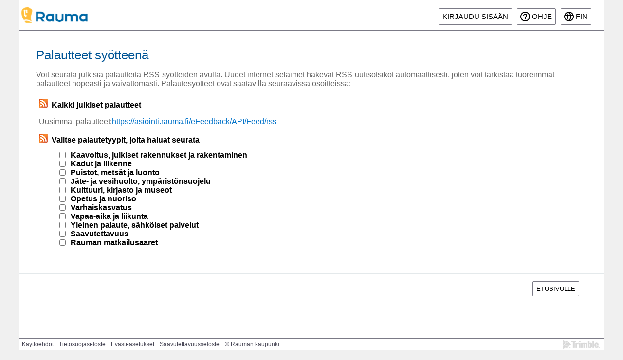

--- FILE ---
content_type: text/html; charset=utf-8
request_url: https://asiointi.rauma.fi/eFeedback/fi/Home/feed
body_size: 10065
content:



<!DOCTYPE html>
<html lang="fi" xmlns="http://www.w3.org/1999/xhtml">
    <head>
        <meta http-equiv="Content-Type" content="text/html; charset=utf-8" />
        <meta content="fi" name="accept-language" />
        <title>Palautteet sy&#246;tteen&#228; - Rauman palautepalvelu</title>

        <meta http-equiv="X-UA-Compatible" content="IE=edge" />
        <meta name="viewport" content="width=device-width">
       
         

        <link rel="shortcut icon" href="/eFeedback/favicon.client.ico" type="image/x-icon" />
        <link rel="icon" href="/eFeedback/favicon.client.ico" type="image/x-icon" />
 
        
        
<meta content="WRjScyCSmRykwZ24QZASw5No8-y26l8QYzza0TZqv2idS6iJK5Syw2_XFQRJJz_6y_DCsdVRyHu3GtAQa2XCS7HLVBwMc-EnfFLiBtXj5M01" name="AntiForgeryToken" />

<link href="/eFeedback/Content/themes/ui-default/css?v=A_DlTiHHMWbIaqrgTxkq-6a6AxhOxGi2Nm2N8Nvbsyw1" rel="stylesheet"/>

<link href="/eFeedback/Content/css?v=XJiptgToVcDugM7C2c38G5UxDEL3cgrZTDtTfH1PcDc1" rel="stylesheet"/>


<script src="/eFeedback/bundles/jquery?v=cqo3EYould4n4QMiYCPf7jX8u4ky2Fu0eLK6Fvdvavw1"></script>

<script src="/eFeedback/bundles/jqueryui?v=NFwY4gPGECnF4nNwvy8s3cxfYBzmRWJwjUh-wDXItgM1"></script>

<script src="/eFeedback/bundles/jqueryplugins?v=CqADe-YAYnhQsygEWUXmznk6z6Vu22S4AVidk6zUgKE1"></script>

<script src="/eFeedback/bundles/tekla-mvc-common?v=uay9bF2kxSdN5FYZ5OICTLjX2649MM6eXpLKua9yyq41"></script>

<script src="/eFeedback/bundles/tekla.feedback?v=-mull1QeBIG22W9IJapDYhgdjgcIJeR2cgej23DIJyA1"></script>


<script defer src="/eFeedback/bundles/protection?v=hlgAvnyXQJpcCnNHbNisU9CKc2r6DMJqZqyxaX0B0PE1" type="module"></script>

<script charset="utf-8" src="https://asiointi.rauma.fi/ims/embedded/?namedareas=true&amp;apiv=2.0&amp;threed=true&amp;lang=fi" type="text/javascript"></script>

<script src="/eFeedback/bundles/locale-fi?v=lWPl_HgSNtxH7XHICuQfdaV5Jzra6tXEAoRVrgwn0GQ1"></script>


<script type="text/javascript">
//<![CDATA[
    $(function () {
        'use strict';
        Tekla.Helpers.initGlobalOptions({
            texts: $.extend({}, {"novalue":"Ei arvoa","cancel":"Peruuta","noPartyInCharge":"Ei vastuutahoa","save":"Tallenna","no":"Ei","yes":"Kyllä"},{"requiredfield":"Kenttä on pakollinen"})
        });
    });
//]]>
</script>
        
    </head>

    <body class="tekla new area-feedback ui-gray">
        <div class="page">
            <div>
                <a class="skiplink skiplink-focusable" href="#content">Siirry p&#228;&#228;n&#228;kym&#228;&#228;n</a>
            </div>
            

<div class="header">
    


<a href="/eFeedback/" class="service-logo" title="Etusivulle">
    <img src="/eFeedback/Images/cityLogo.client.png" alt="Rauman palautepalvelu" />
</a>

    <div class="header-content">
        
    </div>
    <div class="header-right">
    
    <div class="login-part">
            <span>
                <a class="btn do-return log-in" href="/eFeedback/fi/Account?ReturnUrl=%2FeFeedback%2Ffi%2FHome%2Ffeed">Kirjaudu sis&#228;&#228;n</a>
            </span>
    </div>
    


    <div class="end-user-help">
        <a class="btn" target="_blank" href="https://opaskartta.rauma.fi/eServicesHelp_EndUser/Webhelp_EndUser/fi/efeedback_EndUser/index.html">
            Ohje
        </a>
    </div>

    


<script type="text/javascript">
    $(function () {
        Tekla.LanguageSelector.init();
    });
</script>

    <div class="language-selector">
        <button title="Valitse kieli"
                class="language-selector language-elem-fin">
            fin
        </button>
        <ul class="language-selector">
                <li>
                    <a tabindex="-1" class="language-elem-eng do-return" href="/eFeedback/en/Home/feed">In English</a>
                </li>
        </ul>
    </div>

</div>
<div class="clear"></div>
</div>
            <div id="content" class="content">
                


<script src="/eFeedback/fi/Scripts/f.Feed.js?25.1.9292.14849" type="text/javascript"></script>
<script type="text/javascript">
    $(document).ready(function () {
        Feed.init("https://asiointi.rauma.fi/eFeedback/API/Feed/rss/");
    });
</script>

<div class="feedback-page-container">
    <span class="feedback-title">Palautteet sy&#246;tteen&#228;</span>
    <p>
        Voit seurata julkisia palautteita RSS-syötteiden avulla.        
        Uudet internet-selaimet hakevat RSS-uutisotsikot automaattisesti, 
        joten voit tarkistaa tuoreimmat palautteet nopeasti ja vaivattomasti. 
        Palautesyötteet ovat saatavilla seuraavissa osoitteissa:
    </p>
    <div class="stepcontent" id="myTypesContents">

        <span class="feedback-page-subtitle">
            <img src="/eFeedback/Images/rss_logo.jpg" alt="" />&nbsp;
            Kaikki julkiset palautteet
        </span>

        <p>
            Uusimmat palautteet:<a href="https://asiointi.rauma.fi/eFeedback/API/Feed/rss">https://asiointi.rauma.fi/eFeedback/API/Feed/rss</a>
        </p>

        <span class="feedback-page-subtitle">
            <img src="/eFeedback/Images/rss_logo.jpg" alt="" />&nbsp;
            Valitse palautetyypit, joita haluat seurata
        </span>

        <div id="typeFeed">
            <ul>
                    <li style="list-style: none">
                        <input class="field-check" type="checkbox" id="type25" value="25" /><label for="type25">Kaavoitus, julkiset rakennukset ja rakentaminen</label>
                    </li>
                    <li style="list-style: none">
                        <input class="field-check" type="checkbox" id="type11" value="11" /><label for="type11">Kadut ja liikenne</label>
                    </li>
                    <li style="list-style: none">
                        <input class="field-check" type="checkbox" id="type26" value="26" /><label for="type26">Puistot, mets&#228;t ja luonto</label>
                    </li>
                    <li style="list-style: none">
                        <input class="field-check" type="checkbox" id="type27" value="27" /><label for="type27">J&#228;te- ja vesihuolto, ymp&#228;rist&#246;nsuojelu</label>
                    </li>
                    <li style="list-style: none">
                        <input class="field-check" type="checkbox" id="type21" value="21" /><label for="type21">Kulttuuri, kirjasto ja museot</label>
                    </li>
                    <li style="list-style: none">
                        <input class="field-check" type="checkbox" id="type18" value="18" /><label for="type18">Opetus ja nuoriso</label>
                    </li>
                    <li style="list-style: none">
                        <input class="field-check" type="checkbox" id="type23" value="23" /><label for="type23">Varhaiskasvatus</label>
                    </li>
                    <li style="list-style: none">
                        <input class="field-check" type="checkbox" id="type24" value="24" /><label for="type24">Vapaa-aika ja liikunta</label>
                    </li>
                    <li style="list-style: none">
                        <input class="field-check" type="checkbox" id="type22" value="22" /><label for="type22">Yleinen palaute, s&#228;hk&#246;iset palvelut</label>
                    </li>
                    <li style="list-style: none">
                        <input class="field-check" type="checkbox" id="type28" value="28" /><label for="type28">Saavutettavuus</label>
                    </li>
                    <li style="list-style: none">
                        <input class="field-check" type="checkbox" id="type29" value="29" /><label for="type29">Rauman matkailusaaret</label>
                    </li>
            </ul>
        </div>

        <div id="typeFeedUrl" style="display: none;"><p id="typeFeedUrlLink"><a href="#"></a></p></div>

    </div>
</div>

<div class="bottom-navi-container">
    <a class="to-front-page" href="/eFeedback/">Etusivulle</a>
</div>
            </div>
            <div class="clear"></div>
            <div class="push"></div>
        </div>
        


<div class="footer">
    <div class="footer-content">
        <ul>
            <li><a href="/eFeedback/fi/TermsOfUse">K&#228;ytt&#246;ehdot</a></li>
            <li><a href="/eFeedback/fi/PrivacyPolicy">Tietosuojaseloste</a></li>
            <li><button type="button" class="link-button show-cookie-dialog">Ev&#228;steasetukset</button></li>
            <li><a href="/eFeedback/fi/AccessibilityStatement">Saavutettavuusseloste</a></li>
            <li class="padding-left">&copy; Rauman kaupunki</li>
        </ul>
        <ul>
            <li><a href="https://upa.trimble.com/fi/toimialat/julkishallinto"><img src="/eFeedback/Images/brandLogo.gif" title="Palvelun tekninen toteutus Trimble" alt="Palvelun tekninen toteutus Trimble" /></a></li>
        </ul>
        <ul style="padding-top: 3px">
            <li>
                <a href="/eFeedback/fi/Home/feed">
                    <img style="vertical-align: middle" src="/eFeedback/Images/rss_logo.jpg" alt="Seuraa annettuja palautteita" />
                    <span>Seuraa annettuja palautteita</span>
                </a>
            </li>
        </ul>
    </div>
</div>



<script type="text/javascript">
    document.addEventListener('DOMContentLoaded', () => Tekla.CookieConsent.init({
        mandatoryLabel: 'V&#228;ltt&#228;m&#228;tt&#246;m&#228;t ev&#228;steet',
    }));
</script>

<div class="cookie-notification hideable-content">
    <h2>Tietoa ev&#228;steist&#228;</h2>
    <p>
        Sivusto k&#228;ytt&#228;&#228; ev&#228;steit&#228;. Valitse k&#228;ytett&#228;v&#228;t ev&#228;steet.
        <a href="/eFeedback/fi/Home/CookiePolicy" target="_blank">
            Ev&#228;steiden k&#228;ytt&#246;
        </a>
    </p>
    <div class="actions">
        <button class="primary-button cookie-notification-ok" type="button">
            Tallenna ja sulje
        </button>
    </div>
    <div class="give-consent"></div>
</div>

        
    </body>
</html>

--- FILE ---
content_type: text/css; charset=utf-8
request_url: https://asiointi.rauma.fi/eFeedback/Content/css?v=XJiptgToVcDugM7C2c38G5UxDEL3cgrZTDtTfH1PcDc1
body_size: 178717
content:
.ui-jqgrid{position:relative}.ui-jqgrid .ui-jqgrid-view{position:relative;left:0;top:0;padding:0;font-size:11px}.ui-jqgrid .ui-jqgrid-titlebar{padding:.3em .2em .2em .3em;position:relative;border-left:0 none;border-right:0 none;border-top:0 none}.ui-jqgrid .ui-jqgrid-title{float:left;margin:.1em 0 .2em}.ui-jqgrid .ui-jqgrid-titlebar-close{position:absolute;top:50%;width:19px;margin:-10px 0 0 0;padding:1px;height:18px}.ui-jqgrid .ui-jqgrid-titlebar-close span{display:block;margin:1px}.ui-jqgrid .ui-jqgrid-titlebar-close:hover{padding:0}.ui-jqgrid .ui-jqgrid-hdiv{position:relative;margin:0;padding:0;overflow-x:hidden;border-left:0 none!important;border-top:0 none!important;border-right:0 none!important}.ui-jqgrid .ui-jqgrid-hbox{float:left;padding-right:20px}.ui-jqgrid .ui-jqgrid-htable{table-layout:fixed;margin:0}.ui-jqgrid .ui-jqgrid-htable th{height:22px;padding:0 2px 0 2px}.ui-jqgrid .ui-jqgrid-htable th div{overflow:hidden;position:relative;height:17px}.ui-th-column,.ui-jqgrid .ui-jqgrid-htable th.ui-th-column{overflow:hidden;white-space:nowrap;text-align:center;border-top:0 none;border-bottom:0 none}.ui-th-ltr,.ui-jqgrid .ui-jqgrid-htable th.ui-th-ltr{border-left:0 none}.ui-th-rtl,.ui-jqgrid .ui-jqgrid-htable th.ui-th-rtl{border-right:0 none}.ui-first-th-ltr{border-right:1px solid}.ui-first-th-rtl{border-left:1px solid}.ui-jqgrid .ui-th-div-ie{white-space:nowrap;zoom:1;height:17px}.ui-jqgrid .ui-jqgrid-resize{height:20px!important;position:relative;cursor:e-resize;display:inline;overflow:hidden}.ui-jqgrid .ui-grid-ico-sort{overflow:hidden;position:absolute;display:inline;cursor:pointer!important}.ui-jqgrid .ui-icon-asc{margin-top:-3px;height:12px}.ui-jqgrid .ui-icon-desc{margin-top:3px;height:12px}.ui-jqgrid .ui-i-asc{margin-top:0;height:16px}.ui-jqgrid .ui-i-desc{margin-top:0;margin-left:13px;height:16px}.ui-jqgrid .ui-jqgrid-sortable{cursor:pointer}.ui-jqgrid tr.ui-search-toolbar th{border-top-width:1px!important;border-top-color:inherit!important;border-top-style:ridge!important}tr.ui-search-toolbar input{margin:1px 0 0 0}tr.ui-search-toolbar select{margin:1px 0 0 0}.ui-jqgrid .ui-jqgrid-bdiv{position:relative;margin:0;padding:0;overflow:auto;text-align:left}.ui-jqgrid .ui-jqgrid-btable{table-layout:fixed;margin:0;outline-style:none}.ui-jqgrid tr.jqgrow{outline-style:none}.ui-jqgrid tr.jqgroup{outline-style:none}.ui-jqgrid tr.jqgrow td{font-weight:normal;overflow:hidden;white-space:pre;height:22px;padding:0 2px 0 2px;border-bottom-width:1px;border-bottom-color:inherit;border-bottom-style:solid}.ui-jqgrid tr.jqgfirstrow td{padding:0 2px 0 2px;border-right-width:1px;border-right-style:solid}.ui-jqgrid tr.jqgroup td{font-weight:normal;overflow:hidden;white-space:pre;height:22px;padding:0 2px 0 2px;border-bottom-width:1px;border-bottom-color:inherit;border-bottom-style:solid}.ui-jqgrid tr.jqfoot td{font-weight:bold;overflow:hidden;white-space:pre;height:22px;padding:0 2px 0 2px;border-bottom-width:1px;border-bottom-color:inherit;border-bottom-style:solid}.ui-jqgrid tr.ui-row-ltr td{text-align:left;border-right-width:1px;border-right-color:inherit;border-right-style:solid}.ui-jqgrid tr.ui-row-rtl td{text-align:right;border-left-width:1px;border-left-color:inherit;border-left-style:solid}.ui-jqgrid td.jqgrid-rownum{padding:0 2px 0 2px;margin:0;border:0 none}.ui-jqgrid .ui-jqgrid-resize-mark{width:2px;left:0;background-color:#777;cursor:e-resize;cursor:col-resize;position:absolute;top:0;height:100px;overflow:hidden;display:none;border:0 none;z-index:99999}.ui-jqgrid .ui-jqgrid-sdiv{position:relative;margin:0;padding:0;overflow:hidden;border-left:0 none!important;border-top:0 none!important;border-right:0 none!important}.ui-jqgrid .ui-jqgrid-ftable{table-layout:fixed;margin-bottom:0}.ui-jqgrid tr.footrow td{font-weight:bold;overflow:hidden;white-space:nowrap;height:21px;padding:0 2px 0 2px;border-top-width:1px;border-top-color:inherit;border-top-style:solid}.ui-jqgrid tr.footrow-ltr td{text-align:left;border-right-width:1px;border-right-color:inherit;border-right-style:solid}.ui-jqgrid tr.footrow-rtl td{text-align:right;border-left-width:1px;border-left-color:inherit;border-left-style:solid}.ui-jqgrid .ui-jqgrid-pager{border-left:0 none!important;border-right:0 none!important;border-bottom:0 none!important;margin:0!important;padding:0!important;position:relative;height:25px;white-space:nowrap;overflow:hidden;font-size:11px}.ui-jqgrid .ui-pager-control{position:relative}.ui-jqgrid .ui-pg-table{position:relative;padding-bottom:2px;width:auto;margin:0}.ui-jqgrid .ui-pg-table td{font-weight:normal;vertical-align:middle;padding:1px}.ui-jqgrid .ui-pg-button{height:19px!important}.ui-jqgrid .ui-pg-button span{display:block;margin:1px;float:left}.ui-jqgrid .ui-pg-button:hover{padding:0}.ui-jqgrid .ui-state-disabled:hover{padding:1px}.ui-jqgrid .ui-pg-input{height:13px;font-size:.8em;margin:0}.ui-jqgrid .ui-pg-selbox{font-size:.8em;line-height:18px;display:block;height:18px;margin:0}.ui-jqgrid .ui-separator{height:18px;border-left:1px solid #ccc;border-right:1px solid #ccc;margin:1px;float:right}.ui-jqgrid .ui-paging-info{font-weight:normal;height:19px;margin-top:3px;margin-right:4px}.ui-jqgrid .ui-jqgrid-pager .ui-pg-div{padding:1px 0;float:left;position:relative}.ui-jqgrid .ui-jqgrid-pager .ui-pg-button{cursor:pointer}.ui-jqgrid .ui-jqgrid-pager .ui-pg-div span.ui-icon{float:left;margin:0 2px}.ui-jqgrid td input,.ui-jqgrid td select .ui-jqgrid td textarea{margin:0}.ui-jqgrid td textarea{width:auto;height:auto}.ui-jqgrid .ui-jqgrid-toppager{border-left:0 none!important;border-right:0 none!important;border-top:0 none!important;margin:0!important;padding:0!important;position:relative;height:25px!important;white-space:nowrap;overflow:hidden}.ui-jqgrid .ui-jqgrid-toppager .ui-pg-div{padding:1px 0;float:left;position:relative}.ui-jqgrid .ui-jqgrid-toppager .ui-pg-button{cursor:pointer}.ui-jqgrid .ui-jqgrid-toppager .ui-pg-div span.ui-icon{float:left;margin:0 2px}.ui-jqgrid .ui-jqgrid-btable .ui-sgcollapsed span{display:block}.ui-jqgrid .ui-subgrid{margin:0;padding:0;width:100%}.ui-jqgrid .ui-subgrid table{table-layout:fixed}.ui-jqgrid .ui-subgrid tr.ui-subtblcell td{height:18px;border-right-width:1px;border-right-color:inherit;border-right-style:solid;border-bottom-width:1px;border-bottom-color:inherit;border-bottom-style:solid}.ui-jqgrid .ui-subgrid td.subgrid-data{border-top:0 none!important}.ui-jqgrid .ui-subgrid td.subgrid-cell{border-width:0 0 1px 0}.ui-jqgrid .ui-th-subgrid{height:20px}.ui-jqgrid .loading{position:absolute;top:45%;left:45%;width:auto;z-index:101;padding:6px;margin:5px;text-align:center;font-weight:bold;display:none;border-width:2px!important;font-size:11px}.ui-jqgrid .jqgrid-overlay{display:none;z-index:100}* html .jqgrid-overlay{width:expression(this.parentNode.offsetWidth+"px");height:expression(this.parentNode.offsetHeight+"px")}* .jqgrid-overlay iframe{position:absolute;top:0;left:0;z-index:-1;width:expression(this.parentNode.offsetWidth+"px");height:expression(this.parentNode.offsetHeight+"px")}.ui-jqgrid .ui-userdata{border-left:0 none;border-right:0 none;height:21px;overflow:hidden}.ui-jqdialog{display:none;width:300px;position:absolute;padding:.2em;font-size:11px;overflow:visible}.ui-jqdialog .ui-jqdialog-titlebar{padding:.3em .2em;position:relative}.ui-jqdialog .ui-jqdialog-title{margin:.1em 0 .2em}.ui-jqdialog .ui-jqdialog-titlebar-close{position:absolute;top:50%;width:19px;margin:-10px 0 0 0;padding:1px;height:18px}.ui-jqdialog .ui-jqdialog-titlebar-close span{display:block;margin:1px}.ui-jqdialog .ui-jqdialog-titlebar-close:hover,.ui-jqdialog .ui-jqdialog-titlebar-close:focus{padding:0}.ui-jqdialog-content,.ui-jqdialog .ui-jqdialog-content{border:0;padding:.3em .2em;background:none;height:auto}.ui-jqdialog .ui-jqconfirm{padding:.4em 1em;border-width:3px;position:absolute;bottom:10px;right:10px;overflow:visible;display:none;height:80px;width:220px;text-align:center}.ui-jqdialog>.ui-resizable-se{bottom:-3px;right:-3px}.ui-jqdialog-content .FormGrid{margin:0}.ui-jqdialog-content .EditTable{width:100%;margin-bottom:0}.ui-jqdialog-content .DelTable{width:100%;margin-bottom:0}.EditTable td input,.EditTable td select,.EditTable td textarea{margin:0}.EditTable td textarea{width:auto;height:auto}.ui-jqdialog-content td.EditButton{text-align:right;border-top:0 none;border-left:0 none;border-right:0 none;padding-bottom:5px;padding-top:5px}.ui-jqdialog-content td.navButton{text-align:center;border-left:0 none;border-top:0 none;border-right:0 none;padding-bottom:5px;padding-top:5px}.ui-jqdialog-content input.FormElement{padding:.3em}.ui-jqdialog-content select.FormElement{padding:.3em}.ui-jqdialog-content .data-line{padding-top:.1em;border:0 none}.ui-jqdialog-content .CaptionTD{vertical-align:middle;border:0 none;padding:2px;white-space:nowrap}.ui-jqdialog-content .DataTD{padding:2px;border:0 none;vertical-align:top}.ui-jqdialog-content .form-view-data{white-space:pre}.fm-button{display:inline-block;margin:0 4px 0 0;padding:.4em .5em;text-decoration:none!important;cursor:pointer;position:relative;text-align:center;zoom:1}.fm-button-icon-left{padding-left:1.9em}.fm-button-icon-right{padding-right:1.9em}.fm-button-icon-left .ui-icon{right:auto;left:.2em;margin-left:0;position:absolute;top:50%;margin-top:-8px}.fm-button-icon-right .ui-icon{left:auto;right:.2em;margin-left:0;position:absolute;top:50%;margin-top:-8px}#nData,#pData{float:left;margin:3px;padding:0;width:15px}.ui-jqgrid .selected-row,div.ui-jqgrid .selected-row td{font-style:normal;border-left:0 none}.ui-inline-del.ui-state-hover span,.ui-inline-edit.ui-state-hover span,.ui-inline-save.ui-state-hover span,.ui-inline-cancel.ui-state-hover span{margin:-1px}.ui-jqgrid .tree-wrap{float:left;position:relative;height:18px;white-space:nowrap;overflow:hidden}.ui-jqgrid .tree-minus{position:absolute;height:18px;width:18px;overflow:hidden}.ui-jqgrid .tree-plus{position:absolute;height:18px;width:18px;overflow:hidden}.ui-jqgrid .tree-leaf{position:absolute;height:18px;width:18px;overflow:hidden}.ui-jqgrid .treeclick{cursor:pointer}* iframe.jqm{position:absolute;top:0;left:0;z-index:-1;width:expression(this.parentNode.offsetWidth+"px");height:expression(this.parentNode.offsetHeight+"px")}.ui-jqgrid-dnd tr td{border-right-width:1px;border-right-color:inherit;border-right-style:solid;height:20px}.ui-jqgrid .ui-jqgrid-title-rtl{float:right;margin:.1em 0 .2em}.ui-jqgrid .ui-jqgrid-hbox-rtl{float:right;padding-left:20px}.ui-jqgrid .ui-jqgrid-resize-ltr{float:right;margin:-2px -2px -2px 0}.ui-jqgrid .ui-jqgrid-resize-rtl{float:left;margin:-2px 0 -1px -3px}.ui-jqgrid .ui-sort-rtl{left:0}.ui-jqgrid .tree-wrap-ltr{float:left}.ui-jqgrid .tree-wrap-rtl{float:right}.ui-jqgrid .ui-ellipsis{text-overflow:ellipsis}.ui-search-menu{position:absolute;padding:2px 5px}.ui-jqgrid .ui-search-table{padding:0 0;border:0 none;height:20px;width:100%}.ui-jqgrid .ui-search-table .ui-search-oper{width:20px}::-webkit-input-placeholder{font-style:italic}:-moz-placeholder{font-style:italic}::-moz-placeholder{font-style:italic}:-ms-input-placeholder{font-style:italic}#imagelightbox{cursor:pointer;position:fixed;z-index:10000;-ms-touch-action:none;touch-action:none;-webkit-box-shadow:0 0 3.125em rgba(0,0,0,.75);box-shadow:0 0 3.125em rgba(0,0,0,.75)}input:-webkit-autofill{-webkit-box-shadow:0 0 0 1000px white inset}form{padding:0;margin:0}fieldset{border:1px solid #ccc;width:inherit}fieldset legend{padding:0}fieldset label{}fieldset label.inline{display:inline}legend{font-size:1.1em;font-weight:bold}table,table td,table th{border:0}table .tool-panel a{float:right;margin:0 .3em 0 .3em}.resizeCol-w{padding-left:4px}.resizeCol-e .ui-resizable-e{width:4px!important;background-color:#d3d3d3;z-index:999}.textSmall{font-size:.8em}.noBorder{border:0}.section{padding:.5em 0 .5em 0}.clear{clear:both}span.clear{display:block}.clearfix:after{content:".";display:block;height:0;line-height:0;clear:both;visibility:hidden}.clearfix{display:inline-block}html[xmlns] .clearfix{display:block}* html .clearfix{height:1%}html,body{height:100%}body{font-size:.8em;font-family:"Open Sans",Arial,Helvetica,sans-serif;color:#000;margin:0;padding:0}.js-container .js-hidden,.js-container .js-hidden-temp{display:none}.js-support.js-support-hidden{display:none!important}@media(max-width:480px){.hide-xs{display:none!important}}@media(min-width:480px) and (max-width:768px){.hide-sm{display:none!important}}a,a:link,a:visited,a:active,.ui-widget-content a.basic-link,.ui-widget-content a.basic-link:link,.ui-widget-content a.basic-link:visited,.ui-widget-content a.basic-link:active .ui-widget-content .basic-links a,.ui-widget-content .basic-links a:link,.ui-widget-content .basic-links a:visited,.ui-widget-content .basic-links a:active{color:#034af3;cursor:pointer;text-decoration:underline}a:hover,.ui-widget-content a.basic-link:hover,.ui-widget-content .basic-links a:hover{color:#2c5283}a img{border:none}a:focus{outline:1px solid #000;outline:2px solid -webkit-focus-ring-color}h1,h2,h3,h4,h5,h6{font-size:1.5em;color:#000}h1{margin:0;padding:.5em .5em .5em 0;font-size:1.9em;font-weight:normal}h1.pageTitle{margin-top:.5em}h2{margin:0;padding:0 .2em .1em 0;font-size:1.5em}h3{margin:0;padding:0 .2em .1em 0;font-size:1.2em}h4{font-size:1.1em}h5,h6{font-size:1em}h2 span.hx-resetfont,h3 span.hx-resetfont,h4 span.hx-resetfont{font-weight:normal}h2 span.hx-resetfont{font-size:.66em}h3 span.hx-resetfont{font-size:.83em}h4 span.hx-resetfont{font-size:.91em}.page{min-height:100%;height:auto!important;height:100%;margin:0 auto -25px;background-color:#fff}.fixed-980{position:relative;margin:0 auto;width:980px;display:block}.content{width:100%;padding:0;margin:0}.inner-content{padding:.5em}.layoutTable{border-spacing:0}.layoutTable td.layout{vertical-align:middle}.layoutTable.col-top td.layout{vertical-align:top}.layoutTable.fiftyfifty,.layoutTable.fullwidth{width:100%}.layoutTable td.layout.one-third{width:33%}.layoutTable.fiftyfifty td.layout{width:50%}.layoutTable.fiftyfifty td.layout{width:50%}th.textfieldLabel,td.textfieldLabel,td.layoutTable{vertical-align:top}td.textfieldLabel,th.textfieldLabel{padding-top:.4em}td.cell-center,th.cell-center{text-align:center}td.cell-right,th.cell-right{text-align:right}td.cell-left,th.cell-left{text-align:left}table td.cell-fill,th.cell-fill{width:100%}table td.cell-fill-half,th.cell-fill-half{width:50%}td.cell-number,th.cell.number{text-align:right}table.nowrap tr,.nowrap{white-space:nowrap}.error-container{width:50%;margin:5em auto}.error-container .error-id{color:#e2e2e2;font-size:.8em;text-align:right}.error-container p{margin-top:1em}.error-container ul.action-links{list-style-type:none;margin:1em 0 0 0;padding:0}.error-container ul.action-links li{display:inline}input.required,textarea.required,option.required,select.required,input.field-required,textarea.field-required,option.field-required,select.field-required,.field-required input,.field-required select,.field-required textarea{background-color:#fffbc9}select.field-required option,.field-required select option select.required option,select.required optgroup{background-color:transparent}.error,.field-validation-error,.field-warning,.mandatory-field-error{color:#c81922}input.error,textarea.error,option.error,.input-validation-error{border:1px dotted red;padding:2px}.validation-summary-errors{font-weight:bold;color:#c81922}.validation-summary-valid{display:none}.breadcrumb-navi{float:left;width:100%;line-height:normal;text-align:center;padding-top:.2em;padding-bottom:.8em;font-size:1.5em;font-weight:bold}.breadcrumb-navi ul.navi ul,ul.navi li{float:left;list-style:none;margin:0}.breadcrumb-navi ul.navi{margin:0;padding:9px 9px 0}.breadcrumb-navi ul.navi a{float:left;display:block}.breadcrumb-navi ul.navi a:hover{color:#2c5283}.breadcrumb-navi ul.navi li.selected{position:relative;top:1px}.item-table{border:0;border-spacing:0;margin:0}.item-table.fill,.item-table .table-col-fill{width:100%}.item-table td,.item-table th{padding:.2em}.item-table td+td,.item-table th+td{padding-left:.4em}.item-table thead{background-color:#c3dafa}.item-table thead td,.item-table thead th{text-align:left;font-weight:bold}.item-table .even{background-color:#eaf2ff}.item-table tr:not(.internal-header):nth-child(even){background-color:#eaf2ff}.item-table tr:not(.internal-header).odd:nth-child(even){background-color:transparent}.item-table tr.internal-header{background-color:#c3dafa}.notification{margin:.2em 0}.notification.box{margin:.5em}.notification .success,.notification .error,.notification .info,.notification .loading,.notification .warning,.notification .saving,.notification .deleting{display:block}.notification .hide{display:none}.notification div,.notification .loading,.notification .saving,.notification .deleting{background:#ebebeb}.notification .notification-icon{margin-right:.5em;background-position:0 16px;width:0}.notification .notification-content,.notification .notification-content div{background:transparent}.notification .notification-content{padding:.5em;padding-left:0;vertical-align:middle}.notification .notification-icon,.notification .notification-content>span{display:block;float:left}.notification.box .notification-icon{position:relative;top:0;left:0}.notification.box .notification-container{position:relative;top:0;left:0;padding-left:25px}.notification .success{background:#ddf2da}.notification .info{background:#e1eefc}.notification .warning{background:#fff7a0}.notification .error{background:#ffdfe7;color:#000!important}.notification .loading .notification-icon,.notification .saving .notification-icon,.notification .deleting .notification-icon{background:url(images/small-loader.gif) 0 0 no-repeat}.notification .success .notification-icon,.notification .warning .notification-icon,.notification .error .notification-icon,.notification .info .notification-icon,.notification .loading .notification-icon,.notification .saving .notification-icon,.notification .deleting .notification-icon{width:16px}.notification .success .notification-icon{background-position:0 -288px}.notification .info .notification-icon{background-position:0 -304px}.notification .warning .notification-icon{background-position:0 -320px}.notification .error .notification-icon{background-position:0 -336px}button,input[type="button"],input[type="submit"],.ui-widget button,.ui-widget input[type="button"],.ui-widget input[type="submit"],div.button-container,div.button-container a,div.link-button-container,div.link-button-container a{border-radius:2px;-moz-border-radius:2px;-webkit-border-radius:2px}input[type="button"]:focus,input[type="submit"]:focus,.ui-widget button:focus,.ui-widget input[type="button"]:focus,.ui-widget input[type="submit"]:focus,div.button-container:focus,div.button-container a:focus,div.link-button-container:focus,div.link-button-container a:focus{outline:1px solid #000;outline:2px solid -webkit-focus-ring-color}button,input[type="button"],input[type="submit"],.ui-widget button,.ui-widget input[type="button"],.ui-widget input[type="submit"]{font-size:1.2em}button.disabled,input[type="button"].disabled,input[type="submit"].disabled,.button.disabled,div.button-container a.button.disabled,div.button-container a.button-blue.disabled,button.disabled:hover,input[type="button"].disabled:hover,input[type="submit"].disabled:hover,.button.disabled:hover,div.button-container a.button.disabled:hover,div.button-container a.button-blue.disabled:hover{background:#f4f4f4;border:1px solid #e3e3e3;color:#b2b2b2;font-weight:normal}div.button-container a.button.disabled,div.button-container a.button-blue.disabled,div.button-container a.button.disabled:hover,div.button-container a.button-blue.disabled:hover{cursor:default}button.small,input[type="button"].small,input[type="submit"].small,.ui-widget input[type="submit"].small,.ui-widget button.small,.ui-widget input[type="button"].small{height:auto;font-size:1.1em}div.button-container,div.link-button-container{display:block}div.button-container a,div.link-button-container a div.link-button-container.qq-upload-button label{float:left;margin:0;position:relative;padding:.38em}div.link-button-container.qq-upload-button{padding-top:2px;padding-right:2px}div.button-container{font-size:1.2em}div.link-button-container.height-button-container{margin-top:.2em;margin-bottom:.2em}div.button-container a{text-decoration:none}div.link-button-container a{color:#034af3!important;text-decoration:underline!important}div.button-container a.small,div.link-button-container a.small{padding:.38em}div.button-container a.tiny,div.link-button-container a.tiny{padding:.1em 1em}div.button-container a.button{color:#000}div.button-container a.button-blue{color:#fff}div.button-container a span{float:left}div.link-button-container a:hover{background:#eaeaea}.button-container.left,.link-button-container.left{float:left}.button-container.right,.link-button-container.right{float:right}.button-container.left+.button-container.left,.button-container.left+.link-button-container.left,.link-button-container.left+.link-button-container.left,.link-button-container.left+.button-container.left{margin-left:.3em}.button-container.right+.button-container.right,.button-container.right+.link-button-container.right,.link-button-container.right+.link-button-container.right,.link-button-container.right+.button-container.right{margin-right:.3em}.button-container.left+.button-container.left.more-margin,.button-container.left+.link-button-container.left.more-margin,.link-button-container.left+.link-button-container.left.more-margin,.link-button-container.left+.button-container.left.more-margin{margin-left:.6em}.button-container.right+.button-container.right.more-margin,.button-container.right+.link-button-container.right.more-margin,.link-button-container.right+.link-button-container.right.more-margin,.link-button-container.right+.button-container.right.more-margin{margin-right:.6em}.button,.button-grey,.button-add,.button-edit,.button-undo,.button-cancel,.button-delete,.button-search,.button-copy,.button-open{background:#eaeaea url(images/button-grey-bg.png) 50% 50% repeat-x;border:1px solid #c4c4c4}.button:hover,.button-grey:hover,.button-add:hover,.button-edit:hover,.button-undo:hover,.button-cancel:hover,.button-delete:hover,.button-search:hover,.button-copy:hover,.button-open:hover{background:#e3e3e3 url(images/button-grey-bg_hover.png) 50% 50% repeat-x}.button-blue,.button-save,.button-ok,.button-yes{background:#0048a2 url(images/button-blue-bg.png) 50% 50% repeat-x;border:1px solid #3e5e8e;color:#fff;font-weight:bold}.button-blue:hover,.button-save:hover,.button-ok:hover,.button-yes:hover,.button-blue a{background:#0058c4 url(images/button-blue-bg_hover.png) 50% 50% repeat-x}.button:focus,.button-grey:focus,.button-add:focus,.button-edit:focus,.button-undo:focus,.button-cancel:focus,.button-delete:focus,.button-search:focus,.button-copy:focus,.button-open:focus,.button-blue:focus,.button-save:focus,.button-ok:focus,.button-yes:focus{outline:1px solid #000;outline:2px solid -webkit-focus-ring-color}button.link-button{border:none;background:unset}button.link-button:hover{text-decoration:underline}.twoColumnLayout{position:relative;clear:both;float:left;width:100%;height:100%;overflow:hidden}.twoColumnLayout .col{float:left;position:relative;padding:0;overflow:hidden}.twoColumnLayout .left{float:left;position:relative;width:100%;right:73%}.twoColumnLayout .col-1{width:25%;left:3%}.twoColumnLayout .col-2{width:71%;left:101%}.twoColumnLayoutFixedLeft{clear:both;float:left;width:100%}.twoColumnLayoutFixedLeft .col-2{margin-left:18em}.twoColumnLayoutFixedLeft .col-1{float:left;width:18em}.twoColumnLayoutFixedLeft .col-2-24{margin-left:24em}.twoColumnLayoutFixedLeft .col-1-24{float:left;width:24em}.twoColumnLayoutFixedLeft .scrollbarWrapper{overflow:auto}.twoColumnLayoutFixedLeft .hiddenWrapper{overflow:hidden}.item-list .highlighted{font-weight:bold}.item-list a.selected{width:11.5em}.item-list a.selected,.selected-item{background-color:#d7defe}.item-list a.item-list-link{text-decoration:none;color:#000;width:11.5em}.item-list a.item-list-link:hover,a.item-list-newlink:hover{background:#eaeaea}.item-list,.item-list ul{list-style-type:none;margin:0;padding:0}.item-list li{margin:0;padding:0 0 0 1em}.item-list li ul{margin:1em 0 0 0}.item-list a.item-list-newlink{margin:0 0 .5em 0;min-width:12em;float:left;line-height:1.8}a.item-list-newlink+a.item-list-newlink{padding-top:0}.item-list a{padding:.7em}.item-list a.item-list-link,.item-list .item-list-empty{float:left;clear:both}.item-list .item-list-move{float:left;padding-left:.5em}.edit-container{padding:1em}.edit-container-horizontal label{display:block}.edit-container-horizontal input[type="checkbox"]+label,.edit-container-horizontal input[type="checkbox"]+input+label{display:inline}.edit-container-header{padding:.5em .5em .5em 1em}.edit-container-section{border:1px solid #d3d3d3;background:#f4f4f4;margin-top:1em;padding:.8em}.edit-container-transparent{background:transparent;border:0;margin:0}.edit-container-section table.contentTable td,.edit-container-section table.contentTable th{padding:.3em}.edit-help{padding:2em}.edit-item-list{padding:.2em 0 1em 0;margin:.5em;background:#f4f4f4}.edit-tool-panel{padding:.6em}.part-container+.part-container,.edit-part-container+.edit-part-container{margin-top:1em}.edit-field-container+.edit-field-container{margin-top:.4em}table.contentTable{border-collapse:collapse;border-spacing:0}td.contentMax{width:100%}table.contentTable th{padding:.3em .3em .3em 0;text-align:left}table.contentTable tbody tr td{padding:.2em}tr.selected{background-color:#c3dafa}tr.hover{background-color:#eaf2ff}.hideable-header{cursor:pointer}.hideable-panel,.hideable{border:1px solid #b2b2b2;background:#fff;padding:.2em;zoom:1}.hideable-header-content .hideable-title{height:2.1em;font-size:100%;border:none;padding:0;margin:0}.hideable-header-content{border:0;cursor:pointer;position:relative;line-height:1.8;padding:.2em .2em 0;margin-left:.4em}.hideable .ui-state-hover .hideable-header-content{font-weight:bold}.hideable-header-content .title{float:left}.hideable-header-content .right{float:right;margin-right:1em}.hideable-header-content .ui-icon{float:right;margin-right:.4em;margin-top:.2em}.hideable-content{padding:.8em;display:block;border-width:0}.collapsable-header a{cursor:pointer;text-decoration:underline;font-weight:bold}.collapsable-header .ui-state-hover{background:none;border:0;font-weight:bold;text-decoration:none}.collapsable-header-link .ui-icon{float:left}.field-color{width:5em}.field-percent{width:3em}.field-number-short{width:4em}.field-date,.datetime-date{width:7em}.datetime-time{width:4em}.field-option-25{width:25em}.field-option-20{width:20em}.field-option-15{width:15em}.field-option-10{width:10em}.field-textarea{height:4em;width:100%;box-sizing:border-box;-moz-box-sizing:border-box;-webkit-box-sizing:border-box}.field-textarea.big{height:10em}.field-textarea.bigger{height:15em}.field-textbox-full-width{width:100%}div.tooltip{border:#000 1px solid;padding:0 3px 0 3px;font-size:11px;color:#000;font-family:Arial;background-color:#fff;filter:alpha(opacity=80);opacity:.8;margin:0}div.box_zoom{border:#000 1px solid;padding:0}div.themebox,div.themeboxselected{border:1px solid #000;position:absolute;text-align:center;width:120px;cursor:pointer;font-size:12px;font-family:Arial;padding:0}div.themebox{background-color:#797b7e;color:#fff}div.themeboxselected{background-color:#363436;color:#fff;font-weight:bold}div.box_white{border:#969696 1px solid;background-color:#fff;overflow:hidden}div.box_context_on,div.box_context_off{padding:4px 0 4px 0;font-size:11px;font-family:Arial;color:#000}div.box_context_on{border:#dcdcdc 1px solid;text-decoration:underline;background-color:#dfe7fe}div.box_context_off{border-top:0;border-left:0;border-right:0;border-bottom:#dcdcdc 1px solid}div.box_context_off a,div.box_context_on a{padding:0 8px 0 8px}.rollover{background-color:#868686}.rollover:hover{background-color:#900}.closetr{display:block;background-color:#868686}.closetr:hover{background-color:#900}h3.mysites{color:#000;font-size:10pt;margin:0;padding:0 0 2px 0}h4.mysites{color:#225096;font-size:10pt;margin:0;padding:0 0 2px 0;white-space:nowrap;overflow:hidden;text-overflow:ellipsis;-o-text-overflow:ellipsis}p.mysites{color:#000;font-size:9pt;margin:0;padding:0 0 1px 0}img.mysites{margin:0;padding:0}table.mysites{padding:2px;width:100%}td.mysites{vertical-align:top;border-bottom:#eee 2px solid}.alignTop{vertical-align:top!important}.not-user-selectable{-moz-user-select:none;-khtml-user-select:none;user-select:none}.fieldhelp,.field-help{background:#f7f7f7;padding:.4em 1em .4em 1em;line-height:1.5}.field-help img{vertical-align:middle}span.cluetip,a.cluetip{display:inline-block;vertical-align:text-bottom;cursor:help}span.cluetip,a.cluetip{zoom:1;*display:inline}.hidden{display:none!important}.rounded-corners{border-radius:4px;-moz-border-radius:4px;-webkit-border-radius:4px}div.upDownPanel{float:left;margin-left:1em}div.toolPanel{padding:0 1em .8em 0}div.buttonPanel{margin:1.5em 0 1em 0}div.gridWrapper{width:100%}td.grid-tool-cell a{color:#034af3!important;font-weight:normal}.ui-state-hover td.grid-tool-cell a{color:#fff!important}.discussionLayout{border:1px solid;padding:.5em;margin-bottom:.5em;border-radius:4px;-moz-border-radius:4px;-webkit-border-radius:4px}.discussionLayout .col-1{float:left}.discussionLayout .col-2{float:right}.discussionLayout .discUser{font-weight:bold}form.account-login{max-width:600px}form.account-login span.field-validation-error{width:inherit}form.account-login input[type="submit"]{text-transform:uppercase}.account-part{margin:0}p.account-part{width:80%}.account-part.account-buttons a{margin-right:2em}.account-part.fields>div,.account-part.account-buttons{margin-top:.6em}.account-part p.mandatory-field-info img{vertical-align:bottom}.list-nobullets{list-style:none}.list-nobulletsnopadding{padding-left:0;list-style:none}.rightsgroup-header .select-tools{opacity:.3}.rightsgroup-header .select-tools:hover{opacity:1}.user-right-warning{color:#c81922}.user-right-spinner{display:none;background:url(images/small-loader.gif);height:16px;width:16px;text-decoration:none;background-repeat:no-repeat;vertical-align:text-bottom}.visuallyhidden{border:0;clip:rect(0 0 0 0);height:1px;margin:-1px;overflow:hidden;padding:0;position:absolute;width:1px}.skiplink{position:absolute;width:1px;height:1px;padding:0;margin:-1px;overflow:hidden;clip:rect(0,0,0,0);border:0}.skiplink-focusable:active,.skiplink-focusable:focus{position:fixed;width:auto;height:auto;clip:initial;margin:0 0 0 200px;padding:5px;border:1px solid #c4c4c4;text-decoration:none;background-color:#fff;color:#000}.icon.toggle-button{display:inline-block}.toggle-container{display:none}.cookie-notification{display:none;position:fixed;width:40%;left:0;right:0;margin:auto;z-index:7223;bottom:25px;background:#009ad9}.cookie-notification p{max-height:33vh;overflow:auto}.cookie-notification .give-consent{display:flex;flex-direction:row;flex-wrap:wrap;justify-content:center}.cookie-notification .actions{text-align:right;margin:0 0 1em 0}@media(max-width:480px){.cookie-notification{bottom:12.5px}}.toggle-with-label{background-color:#fff;display:grid;justify-items:center;padding:1em 1em 2em 1em;margin:.2em;border:1px solid #a0a0a0;border-radius:4px}.toggle-with-label input{width:0;height:0;margin-top:.5em;-moz-appearance:initial}.toggle-with-label input:after{content:'';position:relative;width:10px;height:10px;background-color:#fff;border-radius:10px;transition:.3s;display:block;left:-13px;top:-12px}.toggle-with-label input:checked:after{left:4px}.toggle-with-label input:before{content:'';height:14px;width:32px;border-radius:7px;background-color:#e4e9eb;display:block;position:relative;left:-16px}.toggle-with-label input:checked:before{background-color:#0072c9}.toggle-with-label input:disabled:before{background-color:#f0f0f0}.toggle-with-label.checked{background-color:#f7f7f7}@media(max-width:480px){.toggle-with-label{padding:1.5em}.toggle-with-label input{margin:.5em}}.search-panel-dummy,.search-panel{background:#f7f7f7;padding:.2em;border:1px solid #b2b2b2;width:23em;margin:0}.search-panel-dummy{border:0;height:1px;margin-left:2px;background:transparent}.search-panel-title{padding:.4em .6em;font-weight:bold}.search-panel-content{padding:1em .3em .1em .3em}.search-panel-content input[type="text"]{height:18px;margin:2px 0 2px 0}.search-panel-footer input[type="submit"],.search-panel-footer button{padding-left:1em;padding-right:1em}.search-panel-content .category-splitter{margin-top:.6em;margin-bottom:.2em}.search-panel-content .criteria-label{padding-right:1em}.search-panel-content .criteria{padding:0 0 0 .5em}.search-panel-content .category-relation{margin-top:.4em}.search-panel-content .field-multioption-20,.search-panel-content .field-freetext{width:20em}.search-panel-content .searchcriteria-tip{margin-left:.3em}.search-panel-content .searchcriteria-tip.right{float:right}.search-panel-content .category-group-splitter{display:block;background-color:#b2b2b2;width:100%;height:1px;margin-top:.6em}.search-panel-content label.checkbox-label{display:inline;margin-top:.3em;margin-bottom:.2em}.search-extended-toggle{font-size:.8em;float:right;font-weight:normal}.search-extended{display:none}.search-panel-footer{text-align:right;padding:0 .5em .5em 0}.search-info-container{padding:5px}.search-polygonselect-activator{padding-left:1.3em}.search-polygonselect-activator span{float:left}.search-title-text{float:left}.search-info-text{font-weight:bold}#search-info-status{border-radius:4px;-moz-border-radius:4px;-webkit-border-radius:4px}.icon,.icon-left,.icon-right,.icon-inline,.icon-rights,.icon-warning,.icon-arrowdown,.icon-arrowup,.icon-deletebutton,.icon-delete,.icon-add,.icon-public,.icon-info,.icon-lock,.icon-bullet,.icon-success,.icon-accept,.icon-comment,.icon-gis,.icon-ispublic,.animation-loading{background-image:url(images/icons/icon-sprites16.png?18);background-repeat:no-repeat;display:block;text-indent:-99999px;overflow:hidden;height:16px;width:16px;text-decoration:none!important;padding:0!important}.icon-rights{background-image:url(images/icons/icon-rights-sprites16.png?9);background-repeat:no-repeat}.icon-left{float:left}.icon-right{float:right}span.icon{border:0;outline:0}.icon-inline,.icon-inline-text-top{display:inline-block}.icon-inline,.icon-inline-text-top{zoom:1;*display:inline}.icon-inline-text-top{vertical-align:text-top}.icon-empty,.icon-empty:hover{background-image:none;background-position:-9999px -9999px}.icon-rights-add{background-position:0 0}.icon-rights-edit{background-position:0 -16px}.icon-rights-browse{background-position:0 -32px}.icon-rights-delete{background-position:0 -48px}.icon-public{background-position:0 0}.icon-groupcontent{background-position:0 -16px}.icon-info-old{background-position:0 -32px}.icon-warning{background-position:0 -48px}.icon-add,.icon-plus{background-position:0 -64px}.icon-minus{background-position:-16px -64px}.icon-arrowdown{background-position:0 -80px}.icon-arrowup{background-position:0 -96px}.icon-deletebutton,.icon-delete{background-position:0 -112px}.icon-modifybutton{background-position:0 -128px}.icon-lock{background-position:0 -144px}.icon-bullet{background-position:0 -160px}.icon-binoculars{background-position:0 -176px}.icon-eye{background-position:0 -192px}.icon-plusdocument{background-position:0 -208px}.icon-publish,.icon-publish-bw{background-position:0 -240px}.icon-accept{background-position:0 -256px}.icon-discard{background-position:0 -272px}.icon-success{background-position:0 -288px}.icon-info{background-position:0 -304px}.icon-warning{background-position:0 -320px}.icon-warning-red{background-position:0 -48px}.icon-error{background-position:0 -336px}.icon-next{background-position:-16px 0}.icon-prev{background-position:-16px -16px}.icon-next-light{background-position:-16px -32px}.icon-prev-light{background-position:-16px -48px}.icon-move{background-position:-16px -80px}.icon-trash{background-position:-16px -96px}.icon-sort{background-position:-16px -112px}.icon-translation{background-position:-16px -128px}.icon-collapse{background-position:-16px -144px}.icon-expand{background-position:-16px -160px}.icon-comment{background-position:-16px -176px}.icon-gis{background-position:-16px -192px}.icon-info-gray{background-position:-16px -208px}.icon-ispublic{background-position:-16px -224px}.icon-close-section{background-position:-16px -304px}.icon-open-section{background-position:-16px -320px}.icon-link{background-position:-32px -96px}.icon-deleteblue{background-position:-32px -112px}.icon-check-all{background-position:-32px -128px}.icon-uncheck-all{background-position:-32px -144px}.icon-copy{background-position:-32px 0}a.icon:hover,a.icon-left:hover,a.icon-inline:hover,a.icon-arrowdown:hover,a.icon-arrowup:hover,a.icon-deletebutton:hover,a.icon-delete:hover,a.icon-add:hover,.icon-success:hover,.icon-accept:hover,.icon-comment:hover,.icon-gis:hover,.ui-state-hover .icon-add,.icon-publish-bw,.icon-hover{background-image:url(images/icons/icon-sprites16-hover.png?18);background-repeat:no-repeat}a.icon-rights:hover{background-image:url(images/icons/icon-rights-sprites16-hover.png?7);background-repeat:no-repeat}.load-icon-hovers{display:none}.icon40{background-repeat:no-repeat;display:block;text-indent:-99999px;overflow:hidden;height:40px;width:40px;text-decoration:none}.icon24{background:url(images/icons/icon-sprites24.png?19);background-repeat:no-repeat;display:block;text-indent:-99999px;overflow:hidden;height:24px;width:24px;text-decoration:none}a.icon24:hover{background-image:url(images/icons/icon-sprites24-hover.png?19);background-repeat:no-repeat}.icon-question24{background-position:0 0}.icon-next24{background-position:0 -24px}.icon-expand24-down{background-position:0 -48px}.icon-expand24-up{background-position:0 -72px}.icon-trash24{background-position:0 -96px}.icon-pen24{background-position:0 -120px}.icon-print24{background-position:0 -144px}.icon-move24{background-position:0 -168px}.icon-copy24{background-position:0 -192px}.icon-gis24{background-position:0 -216px}.icon-home24{background-position:0 -240px}.icon-arrow24{background-position:0 -264px}.icon-open24{background-position:0 -288px}.icon-addattachment24{background-position:0 -312px}.icon-showmap24{background-position:0 -336px}.icon-showlist24{background-position:0 -360px}.icon-attachment24{background-position:-24px 0}.icon-exclamation-ring24{background-position:-24px -24px}.icon-checked-ring24{background-position:-24px -48px}.icon-persontime24{background-position:-24px -72px}.icon-expander-up24{background-position:-24px -96px}.icon-expander-down24{background-position:-24px -120px}.icon-showinmap24{background-position:-24px -144px}.icon-stamp24{background-position:-24px -168px}div.animation-loading-center{position:absolute;left:50%;top:50%;margin:-8px 0 0 -8px}.animation-loading{background:url(images/small-loader.gif) 0 0 no-repeat}div.animation-loading-big-center{position:absolute;left:50%;top:50%;margin:-33px 0 0 -33px}.animation-loading-big{display:block;text-indent:-99999px;overflow:hidden;height:66px;width:66px;text-decoration:none;background-repeat:no-repeat;background-image:url(images/big-loader.gif)}.icon-preloader{width:0;height:0;display:inline;background-position:-99999px -99999px}.header{border-bottom:2px solid #7b7a86;background-color:#fff;vertical-align:middle}.header a{text-decoration:none}.header .service-logo{float:left;display:block;line-height:62px}.header .service-logo img{border:0;vertical-align:middle;max-height:57px}@media(max-width:480px){.header .service-logo,.header .header-right{float:none;width:100%;height:auto;display:block;text-align:center;padding-top:0}}.header button,.header a.btn{-webkit-border-radius:2px;-moz-border-radius:2px;border-radius:2px;-webkit-box-sizing:border-box;-moz-box-sizing:border-box;-ms-box-sizing:border-box;-o-box-sizing:border-box;box-sizing:border-box;border:1px solid #7b7a86;text-transform:uppercase;font-weight:normal;display:inline;padding:7px;color:#000;background-color:transparent;cursor:pointer;display:block;font-size:1.2em}.header button:hover,.header a.btn:hover{background-color:#e4e9eb}.header button:focus,.header a.btn:focus{outline:#000 solid 1px;outline:-webkit-focus-ring-color solid 2px}.header button{min-height:32px}.header .menu-horizontal{margin:0;padding:0;display:block;list-style-type:none;padding-top:17px;padding-left:20px;text-transform:uppercase}.header .menu-horizontal li{float:left;margin-left:10px}.header .menu-horizontal li a{display:block;-webkit-border-radius:2px;-moz-border-radius:2px;border-radius:2px;border:1px solid #7b7a86;padding:7px;color:#000}.header .menu-horizontal li a:hover{background:#7b7a86}.header .menu-horizontal li.selected a{color:#005595;background:#fec962;border-color:#e5a32c;font-weight:bold}.header .header-content{float:left}@media(max-width:480px){.header .header-content{height:unset;width:100%}.header .header-content ul{display:grid;padding-left:5px;padding-right:5px}.header .header-content ul li{margin:1px}.header div.header-right{padding-left:5px}.header div.header-right div.login-part{width:100%}.header div.header-right div.login-part div{padding:7px 10px 5px 5px}.header div.header-right div.end-user-help a.btn{margin-left:0}.header div.header-right div.language-selector{width:100%}.header div.header-right div.language-selector button.language-selector{margin:0 5px 0 0}}.header .header-right{float:right;padding-right:25px;padding-top:17px;box-sizing:border-box;margin-left:auto}.header .header-right>div{padding-bottom:5px}.header .header-right div,.header .header-right form,.header .header-right button{float:left}.header .header-right .login-part{display:inline}.header .header-right .login-part div{padding:7px 10px 0 20px}.header .header-right .login-part div label.user-prefix{font-weight:bold}.header .header-right .login-part button{min-height:unset;height:unset}.header .header-right div.end-user-help .btn{background-image:url("images/icons/help_outline-24px.svg");background-position:4px center;padding-left:30px;background-repeat:no-repeat;margin-left:10px;line-height:unset}.header .header-right div.language-selector{position:relative}.header .header-right div.language-selector button.language-selector{background-image:url("images/icons/language-24px.svg");background-position:4px center;padding-left:30px;background-repeat:no-repeat;margin-left:10px;font-family:inherit}div.language-selector ul.language-selector{margin:0;padding:0;list-style:none;background-color:#fff;position:absolute;display:none;border:1px solid #f0f4f5;border-radius:2px;right:0;top:32px;z-index:550}div.language-selector ul.language-selector li{font-weight:bold}div.language-selector ul.language-selector li a{display:block;color:inherit;white-space:nowrap;padding:.8em 1.5em}div.language-selector ul.language-selector li a:hover,div.language-selector ul.language-selector li a:focus{background-color:#7b7a86}.push{height:27px}.footer{height:25px;background-color:#fff;clear:both;font-size:.9em;margin:0;height:max-content}.footer .footer-content{display:grid;grid-template-columns:auto auto;border-top:2px solid #7b7a86}.footer .footer-content ul{float:left;text-align:left;list-style:none outside none;list-style-type:none;padding:0;margin:0 0 0 5px;padding-top:5px}.footer .footer-content ul+ul{float:right;text-align:right;margin:0;padding-top:2px}.footer .footer-content li{padding:0;color:#474655;display:inline}.footer .footer-content li a{color:#474655;text-decoration:none;padding-right:8px}.footer .footer-content li a:hover,.footer .footer-content li a.on{text-decoration:underline}.footer .footer-content li button.link-button{font-size:unset;padding:0 8px 0 0;height:unset;color:#474655}.footer .footer-content img{border:0;height:18px}.content-menu-small{background:#f7f7f7;border-bottom:1px solid #7b7a86}.content-menu-small ul{padding:0;margin:0;list-style:none}.content-menu-small ul li{float:left}.content-menu-small ul li.selected a{color:#005595;background:#fff}.content-menu-small ul li a{color:#2c3539;font-weight:bold;display:block;text-decoration:none;padding:7px 10px 7px 10px;float:left}.content-menu-small ul li a:hover{background:#f0f0f0}.content-menu-small ul li ul{float:left}.content-menu-small ul li.needs-strong-identity a{display:flex}.content-menu-small ul li.needs-strong-identity a span{margin-top:-3px;margin-left:3px}.content-menu-small .content-menu-help{float:right;line-height:normal;text-align:center}.content-menu-small .content-menu-help a{margin:2px 4px 0 0}body.logon-page{background-size:contain}body.logon-page .inner-content{}body.logon-page .inner-content>form,body.logon-page .inner-content>div{padding:30px;background-color:#f1f1f6}body.logon-page h1{margin-bottom:1em;font-size:1.5em;font-weight:bold;padding:0 .2em .1em 0}body.logon-page label.logon-welcome-text{display:block;margin-bottom:1em;font-size:1.5em;font-weight:bold;padding:0 .2em .1em 0}body.logon-page .field-help{}body.logon-page .breadcrumb-navi{margin-left:-1em}body.logon-page h1 .breadcrumb-navi{font-size:1em}body.logon-page.with-background.logon-page-plain .inner-content{}body.logon-page.with-background .inner-content{}@media(max-width:768px){body.logon-page.with-background .inner-content{background-image:none}}body.logon-page .inner-content{min-height:250px}body.logon-page .inner-content .fields .label-container{padding-top:.5em}body.logon-page .inner-content .fields .accepttermsandprivacypolicy{padding-top:1em}body.logon-page .inner-content .fields input[type='password'],body.logon-page .inner-content .fields input[type='email'],body.logon-page .inner-content .fields input[type='text']{width:20em}body.logon-page .inner-content .account-modify .fields .oldpassword{padding-top:1.5em}body.logon-page .inner-content .account-modify hr{background-color:#f7f7f7;border:0;height:2px;margin-top:1em;margin-bottom:1em}body.logon-page .inner-content .account-modify h1{margin-bottom:0}body.logon-page body.thanks-page{background-size:contain}body.logon-page body.thanks-page .inner-content{}body.logon-page body.thanks-page .inner-content>form,body.logon-page body.thanks-page .inner-content>div{padding:30px;background-color:#f1f1f6}body.logon-page body.thanks-page h1{margin-bottom:1em;font-size:1.5em;font-weight:bold;padding:0 .2em .1em 0}body.logon-page body.thanks-page label.logon-welcome-text{display:block;margin-bottom:1em;font-size:1.5em;font-weight:bold;padding:0 .2em .1em 0}body.logon-page body.thanks-page .field-help{}body.logon-page body.thanks-page .breadcrumb-navi{margin-left:-1em}body.logon-page body.thanks-page h1 .breadcrumb-navi{font-size:1em}body.logon-page body.thanks-page .inner-content{background:#fff url('images/thanks-box.png') top right no-repeat;background:rgba(255,255,255,.8) url('images/thanks-box.png') top right no-repeat;min-height:350px}@media(max-width:480px){body.logon-page .inner-content{margin:1em 0 0 0}}.login .fields .password input,.login .fields .username input{width:20em}.field-color{width:5em}.field-percent{width:3em}.field-number-short{width:4em}.field-date,.datetime-date{width:7em}.datetime-time{width:4em}.field-option-25{width:25em}.field-option-20{width:20em}.field-option-15{width:15em}.field-option-10{width:10em}.field-textarea{height:4em;width:100%;box-sizing:border-box;-moz-box-sizing:border-box;-webkit-box-sizing:border-box}.field-textarea.big{height:10em}.field-textbox-full-width{width:100%}input{margin:2px}input[type='password'],input.field-login{width:20em}input.field-text-mediumlong{width:15em}input.field-phonenumber{width:10em}input.field-postalcode{width:7em}input.field-postoffice{width:10em}.field-required input,.field-required select,.field-required textarea{background-color:#fffbc9}.field-container input[type="text"],.field-container input[type="number"],.field-container input[type="date"],.field-container input[type="tel"],.field-container input[type="email"],.field-container.fade-unfocus input[type="text"]:focus,.field-container.fade-unfocus input[type="number"]:focus,.field-container.fade-unfocus input[type="date"]:focus,.field-container.fade-unfocus input[type="tel"]:focus,.field-container.fade-unfocus input[type="email"]:focus,.field-container.fade-unfocus textarea:focus,.field-container select,.field-container textarea{padding:4px;margin:0;border:1px solid gray}.field-container.fade-unfocus input[type="text"],.field-container.fade-unfocus input[type="number"],.field-container.fade-unfocus input[type="date"],.field-container.fade-unfocus input[type="tel"],.field-container.fade-unfocus input[type="email"],.field-container.fade-unfocus textarea{border:1px solid #e0e0e0}.field-container select{padding:3px;margin:0}.field-validation-valid+.field-validation-cluetip{display:none}input.field-text,.field-text input{width:10em}input.field-text-short,.field-text-short input{width:4em}input.field-text-char,.field-text-char input{width:2em}input.field-text-long,.field-text-long input{width:25em}input.field-text-extralong,.field-text-extralong input{width:35em}input.field-number,.field-number input{width:3em;text-align:right}input.field-number-large,.field-number-large input{width:4em;text-align:right}input.field-double,.field-double input{width:4em;text-align:right}input.field-date,.field-date input{width:6em}input.field-money,.field-money input{width:4em}input.field-money-long,.field-money-long input{width:6em}input.field-area,.field-area input{width:4em}input.field-year,.field-year input{width:7em}body.new .content input.required,body.logon-page .content input.required,body.new .content textarea.required,body.logon-page .content textarea.required,body.new .content option.required,body.logon-page .content option.required,body.new .content select.required,body.logon-page .content select.required,body.new .content input.field-required,body.logon-page .content input.field-required,body.new .content textarea.field-required,body.logon-page .content textarea.field-required,body.new .content option.field-required,body.logon-page .content option.field-required,body.new .content select.field-required,body.logon-page .content select.field-required,body.new .content .field-required input,body.logon-page .content .field-required input,body.new .content .field-required select,body.logon-page .content .field-required select,body.new .content .field-required textarea,body.logon-page .content .field-required textarea{background-color:#fff}body.new .content input[type='radio']+label,body.logon-page .content input[type='radio']+label,body.new .content input[type='checkbox']+label,body.logon-page .content input[type='checkbox']+label,body.new .content input[type='checkbox']+input[type='hidden']+label,body.logon-page .content input[type='checkbox']+input[type='hidden']+label{font-weight:normal;display:inline;padding-left:.5em}body.new .content input[type='checkbox']+input[type='hidden']+div.label-container,body.logon-page .content input[type='checkbox']+input[type='hidden']+div.label-container{display:inline;padding-left:.5em}body.new .content input[type='checkbox']+input[type='hidden']+div.label-container label,body.logon-page .content input[type='checkbox']+input[type='hidden']+div.label-container label{font-weight:normal}body.new .content input[type='checkbox'],body.logon-page .content input[type='checkbox']{margin:2px}body.new .content input[type='text'],body.logon-page .content input[type='text'],body.new .content input[type='password'],body.logon-page .content input[type='password'],body.new .content input[type='tel'],body.logon-page .content input[type='tel'],body.new .content input[type='email'],body.logon-page .content input[type='email'],body.new .content input[type='number'],body.logon-page .content input[type='number'],body.new .content select,body.logon-page .content select,body.new .content textarea,body.logon-page .content textarea{font-family:"Open Sans",Arial,Helvetica,sans-serif;-webkit-box-sizing:border-box;-moz-box-sizing:border-box;-ms-box-sizing:border-box;-o-box-sizing:border-box;box-sizing:border-box;padding:4px;border:1px solid #7b7a86;-webkit-border-radius:2px;-moz-border-radius:2px;border-radius:2px}body.new .content input[type='text'].input-validation-error,body.logon-page .content input[type='text'].input-validation-error,body.new .content input[type='password'].input-validation-error,body.logon-page .content input[type='password'].input-validation-error,body.new .content input[type='tel'].input-validation-error,body.logon-page .content input[type='tel'].input-validation-error,body.new .content input[type='email'].input-validation-error,body.logon-page .content input[type='email'].input-validation-error,body.new .content input[type='number'].input-validation-error,body.logon-page .content input[type='number'].input-validation-error,body.new .content select.input-validation-error,body.logon-page .content select.input-validation-error,body.new .content textarea.input-validation-error,body.logon-page .content textarea.input-validation-error,body.new .content input[type='text'].mandatory-field-missing,body.logon-page .content input[type='text'].mandatory-field-missing,body.new .content input[type='password'].mandatory-field-missing,body.logon-page .content input[type='password'].mandatory-field-missing,body.new .content input[type='tel'].mandatory-field-missing,body.logon-page .content input[type='tel'].mandatory-field-missing,body.new .content input[type='email'].mandatory-field-missing,body.logon-page .content input[type='email'].mandatory-field-missing,body.new .content input[type='number'].mandatory-field-missing,body.logon-page .content input[type='number'].mandatory-field-missing,body.new .content select.mandatory-field-missing,body.logon-page .content select.mandatory-field-missing,body.new .content textarea.mandatory-field-missing,body.logon-page .content textarea.mandatory-field-missing{border-color:#c81922}body.new .content input[type='text'].input-validation-error:focus,body.logon-page .content input[type='text'].input-validation-error:focus,body.new .content input[type='password'].input-validation-error:focus,body.logon-page .content input[type='password'].input-validation-error:focus,body.new .content input[type='tel'].input-validation-error:focus,body.logon-page .content input[type='tel'].input-validation-error:focus,body.new .content input[type='email'].input-validation-error:focus,body.logon-page .content input[type='email'].input-validation-error:focus,body.new .content input[type='number'].input-validation-error:focus,body.logon-page .content input[type='number'].input-validation-error:focus,body.new .content select.input-validation-error:focus,body.logon-page .content select.input-validation-error:focus,body.new .content textarea.input-validation-error:focus,body.logon-page .content textarea.input-validation-error:focus,body.new .content input[type='text'].mandatory-field-missing:focus,body.logon-page .content input[type='text'].mandatory-field-missing:focus,body.new .content input[type='password'].mandatory-field-missing:focus,body.logon-page .content input[type='password'].mandatory-field-missing:focus,body.new .content input[type='tel'].mandatory-field-missing:focus,body.logon-page .content input[type='tel'].mandatory-field-missing:focus,body.new .content input[type='email'].mandatory-field-missing:focus,body.logon-page .content input[type='email'].mandatory-field-missing:focus,body.new .content input[type='number'].mandatory-field-missing:focus,body.logon-page .content input[type='number'].mandatory-field-missing:focus,body.new .content select.mandatory-field-missing:focus,body.logon-page .content select.mandatory-field-missing:focus,body.new .content textarea.mandatory-field-missing:focus,body.logon-page .content textarea.mandatory-field-missing:focus{outline-color:#c00}body.new .content input[type='text']:focus,body.logon-page .content input[type='text']:focus,body.new .content input[type='password']:focus,body.logon-page .content input[type='password']:focus,body.new .content input[type='tel']:focus,body.logon-page .content input[type='tel']:focus,body.new .content input[type='email']:focus,body.logon-page .content input[type='email']:focus,body.new .content input[type='number']:focus,body.logon-page .content input[type='number']:focus,body.new .content select:focus,body.logon-page .content select:focus,body.new .content textarea:focus,body.logon-page .content textarea:focus{outline-color:#62626b}body.new .content a,body.logon-page .content a{color:#0072c9;text-decoration:none}body.new .content a:hover,body.logon-page .content a:hover{text-decoration:underline}body.new .content a.cancel,body.logon-page .content a.cancel{background:#6a6976;color:#fff;border:0;vertical-align:middle;cursor:default;box-sizing:border-box;-moz-box-sizing:border-box;-ms-box-sizing:border-box;border-style:none;border-width:0;text-decoration:none;display:inline;display:inline-block;font-weight:normal;text-align:center;-webkit-border-radius:2px;-moz-border-radius:2px;border-radius:2px;font-size:12pt;padding:10px}body.new .content a.cancel:hover,body.logon-page .content a.cancel:hover{background:#7b7a86;text-decoration:none}body.new .content a.cancel:active,body.logon-page .content a.cancel:active{background:#8c8b96}body.new .content button[type='submit'],body.logon-page .content button[type='submit'],body.new .content input[type='submit'],body.logon-page .content input[type='submit']{background:#0072c9;color:#fff;border:0;vertical-align:middle;cursor:default;box-sizing:border-box;-moz-box-sizing:border-box;-ms-box-sizing:border-box;border-style:none;border-width:0;text-decoration:none;display:inline;display:inline-block;font-weight:normal;text-align:center;-webkit-border-radius:2px;-moz-border-radius:2px;border-radius:2px;font-size:12pt;padding:10px;text-transform:uppercase}body.new .content button[type='submit']:hover,body.logon-page .content button[type='submit']:hover,body.new .content input[type='submit']:hover,body.logon-page .content input[type='submit']:hover{background:#0072c9;text-decoration:none}body.new .content button[type='submit']:active,body.logon-page .content button[type='submit']:active,body.new .content input[type='submit']:active,body.logon-page .content input[type='submit']:active{background:#0080e3}body.new .content button[type='submit'].secondary,body.logon-page .content button[type='submit'].secondary,body.new .content input[type='submit'].secondary,body.logon-page .content input[type='submit'].secondary{background:#6a6976;color:#fff;border:0;vertical-align:middle;cursor:default;box-sizing:border-box;-moz-box-sizing:border-box;-ms-box-sizing:border-box;border-style:none;border-width:0;text-decoration:none;display:inline;display:inline-block;font-weight:normal;text-align:center;-webkit-border-radius:2px;-moz-border-radius:2px;border-radius:2px;font-size:12pt;padding:10px}body.new .content button[type='submit'].secondary:hover,body.logon-page .content button[type='submit'].secondary:hover,body.new .content input[type='submit'].secondary:hover,body.logon-page .content input[type='submit'].secondary:hover{background:#7b7a86;text-decoration:none}body.new .content button[type='submit'].secondary:active,body.logon-page .content button[type='submit'].secondary:active,body.new .content input[type='submit'].secondary:active,body.logon-page .content input[type='submit'].secondary:active{background:#8c8b96}body.new .content label,body.logon-page .content label{font-weight:bold}body.new .content .label-container,body.logon-page .content .label-container{min-height:18px}body.new .content label,body.logon-page .content label{display:unset;margin:.5em 0 .3em 0;vertical-align:top}body.new .content .fields div.editor,body.logon-page .content .fields div.editor{margin-top:1em}body.new .content .fields div.column-1,body.logon-page .content .fields div.column-1,body.new .content .fields div.column-2,body.logon-page .content .fields div.column-2{float:left;width:25em}@media(max-width:768px){body.new .content .fields div.column-1,body.logon-page .content .fields div.column-1,body.new .content .fields div.column-2,body.logon-page .content .fields div.column-2{width:100%;float:none}}body.new .content .field-validation-error,body.logon-page .content .field-validation-error{margin-left:2px;background:transparent;background-image:url(images/error-indicator.png);background-repeat:no-repeat;background-size:contain;vertical-align:bottom;height:18px;overflow:hidden;font-weight:normal;padding-top:2px;display:inline-block;padding-left:20px}body.new .content .field-validation-error.has-tooltip:hover,body.logon-page .content .field-validation-error.has-tooltip:hover{width:18px;padding-left:0}body.new .content .required .field-validation-valid,body.logon-page .content .required .field-validation-valid{margin-left:2px;background:transparent;background-image:url(images/required-indicator.png);background-repeat:no-repeat;background-size:contain;vertical-align:bottom;display:inline-block;height:18px;overflow:hidden;font-weight:normal;width:18px}body.new .content .required .field-validation-valid.has-tooltip:hover,body.logon-page .content .required .field-validation-valid.has-tooltip:hover{width:18px;padding-left:0}body.new .content .required .mandatory-field-valid,body.logon-page .content .required .mandatory-field-valid{display:none}body.new .content .required .mandatory-field-error,body.logon-page .content .required .mandatory-field-error{cursor:help;margin-left:2px;background:transparent;background-image:url(images/error-indicator.png);background-repeat:no-repeat;background-size:contain;vertical-align:bottom;display:inline-block;height:18px;overflow:hidden;font-weight:normal}body.new .content .required .mandatory-field-error.has-tooltip:hover,body.logon-page .content .required .mandatory-field-error.has-tooltip:hover{width:18px;padding-left:0}body.new .content .required .mandatory-field-error+span.field-validation-error,body.logon-page .content .required .mandatory-field-error+span.field-validation-error,body.new .content .required .mandatory-field-error+span.field-validation-valid,body.logon-page .content .required .mandatory-field-error+span.field-validation-valid{display:none}body.new .content .required .required-icon,body.logon-page .content .required .required-icon{margin-left:2px;background-image:url(images/required-indicator.png);background-repeat:no-repeat;display:inline-block;vertical-align:text-top;width:18px;text-indent:-99999px;overflow:hidden}.ui-tooltip .field-validation-error{background:#fff;padding:0;display:block;font-weight:normal}body.new,body.logon-page{background:#f0f0f0}body.new .page,body.logon-page .page,body.new .footer,body.logon-page .footer{background-color:#fff}@media(min-width:1200px){body.new .page,body.logon-page .page,body.new .footer,body.logon-page .footer{width:1200px;margin-top:0;margin-left:auto;margin-right:auto;background-color:#fff}body.new.no-max .page,body.logon-page.no-max .page,body.new.no-max .footer,body.logon-page.no-max .footer{width:100%}}.ui-autocomplete{z-index:9001!important}#leftColumn{background-color:#fff;padding:0;width:55%;float:left;height:100%}#rightColumn{background-color:#fff;padding:0;width:40%;float:right;height:100%;overflow:hidden}#mapcontainer{position:relative;top:0;left:0;height:400px;width:100%;border:2px;background:gray;max-height:400px;box-sizing:border-box}.publicsearch #mapcontainer{height:300px}#IMSPanel{margin-top:.1em;margin-bottom:.2em;display:none;min-width:45em}#IMSPanel.RSNotInUse{min-width:35em}.status{font-size:11px;color:#000;font-family:arial;white-space:nowrap}.textfieldObligatory,.textfieldObligatoryWithWarning{background:#fffbc9;color:#000}.textfieldPassive{background:#eaeaea;color:#666}#lockNotification{display:none;margin:0}.contentArea.help{padding:0 2em 0 2em}.contentArea.help legend{font-size:1.8em}.contentArea.help fieldset{margin:1em 0 2em 0}.contentArea.help h2{font-size:1.4em}.contentArea.help ul{margin:1em 0 1em 0;padding-left:1.5em;list-style-type:none}.contentArea.help .searchparamsHelpItemList li{margin-top:.5em;list-style-type:none}.divider{border-top:1px solid #6e7d98;margin:0}.fixedWidthWrapper{position:relative;margin:0 auto;display:block;border-color:#ebebeb}.display-label,.editor-label,.display-field,.editor-field{margin:.5em 0}.helptip{border-bottom:.2em dotted #2b65b0!important;font-weight:normal!important;font-size:100%!important;text-decoration:none!important;padding-bottom:0!important;color:#2b65b0!important;background-color:transparent!important;background-image:none;padding-top:0;padding-right:0;padding-left:0;color:#2b65b0}.icon-share{background-image:url(images/icons/icon-some32.png?1);background-repeat:no-repeat;display:inline-block;text-indent:-99999px;overflow:hidden;height:32px;width:32px}a.link-share{text-decoration:none!important;padding:0;margin:0;width:32px;height:32px;float:left;margin-right:8px}.facebook{background-position:0 0}.twitter{background-position:0 -32px}.googleplus{background-position:0 -64px}.email{background-position:0 -96px}.projectType,.feedbackType{font-weight:bold}.feedbackType{margin:.5em 0 1em 0}.feedbackExplanation{font-size:1em;margin-left:1em;padding-left:.6em;display:block}.subject-explanation{margin-top:5px}.account{border:0;padding:3px}.account label,.account input[type=text]{display:block}.linkBox{text-align:center;border:dotted 2px #aaa}.linkBox a{text-decoration:none;display:block;width:100%;height:100%}.linkBox a:hover{background-color:#f7f7f7}.linkBox .linkBoxContent{display:block;padding:.7em}.IconLink{padding-bottom:5px;padding-left:20px;padding-right:0;background-repeat:no-repeat;background-position:left top;color:#595959;font-size:12px;vertical-align:top;overflow:hidden;padding-top:0;background-image:url(images/3rdrowarrows_14x13.gif)}.focused{color:#000;background:#f4f4f4}.nowrap{white-space:nowrap}.mandatoryLocation{border:1px solid #ffcb99;padding:.05em .2em .1em .2em;margin-right:1em;background:#fffbc9;color:#000;font-weight:normal;font-size:1em}.center{text-align:center}.phaseEntry{border:2px solid #e1e6ef;margin-top:.5em;-moz-border-radius:3px 3px 2px 2px;border-radius:3px 3px 2px 2px}.phaseEntry .timestamp{font-weight:bold;font-size:.85em;padding:.3em;background-color:#e1e6ef}.phaseEntry .content{padding:.3em}#rssbig a{text-decoration:none;color:#999}#rssbig a:hover{text-decoration:underline;color:#999}a .projectTreeItem{background:#f4f4f4;padding:1px 1px 1px 5px;margin-bottom:5px;color:#000}.projectTreeItem:hover{background:#d5e6ff}a .projectTreeItemImage{float:right;top:20px;padding:1px;vertical-align:30px;margin:5px}.projectActive{color:green;font-weight:normal}.projectNotActive{font-weight:normal}.projectNeedRights{height:16px;padding-left:16px}.container{padding:5px 0 5px 0}.container h2,.container h1{overflow:hidden;position:relative;margin-bottom:0;margin:5px 0 0 0;color:#000;font-weight:bold;border-bottom:3px solid #00328f;padding-top:2px;padding-bottom:2px}.container h2{font-size:1.2em}.container h1{font-size:1.9em;margin:0;font-weight:normal;padding:.5em .5em .5em 0;margin-top:.5em}.stepcontent{padding:6px}.presentationcontainer{-moz-border-radius:5px 5px 5px 5px;border-radius:5px 5px 5px 5px;border:1px solid #b1b8c5;padding:.2em}.sendcontent{padding:6px 6px 6px 0;border-top:3px solid #00328f}input.dateTime{width:7em}.placeholder{color:#aaa}#toggleboxes-type .ui-icon,#toggleboxes .ui-icon{float:right;display:block;margin-right:10px;margin-top:5px;position:static;height:20px}#toggleboxes .ui-icon{margin-top:6px}#toggleboxes-type .ui-icon{margin-top:1px}#toggleboxes-type h3 a,#toggleboxes h3 a{margin-left:-20px;font-weight:bold}#toggleboxes-type .ui-accordion-content{}#toggleboxes-type .ui-accordion-header{}#toggleboxes-type .projectTreeItem,#toggleboxes .ui-accordion-header{margin-left:20px}.feedback .ui-corner-all,.feedback .ui-corner-top,.feedback .ui-corner-left,.feedback .ui-corner-right,.feedback .ui-corner-bottom,.feedback .ui-corner-tl,.feedback .ui-corner-tr,.feedback .ui-corner-bl,.feedback .ui-corner-br{-moz-border-radius:0;-webkit-border-radius:0;-khtml-border-radius:0;border-radius:0}.result-overlay{position:relative;left:0;top:0;width:100%;height:100%;display:none;opacity:.9;z-index:30;background-color:#fff}.result-table .even{background-color:#f7f7f7;padding:3px}.odd_2{background-color:#d3d3d3;padding:3px}.result-table{border:0;border-spacing:0;margin:0}.result-table.fill,.result-table .table-col-fill{width:100%}.result-table td,.result-table th{padding:.4em}.result-table td+td,.result-table th+td{padding-left:.2em}.result-table thead,.result-table .internal-header{background-color:#c3dafa}.result-table thead td,.result-table thead th{text-align:left;font-weight:bold}.active-page{background-color:#c3dafa}.navi-pages-container{text-align:center;margin-top:8px;position:relative}.navi-pagenumbers-container{display:inline-block;line-height:20px;margin-top:5px;vertical-align:top}.navi-page-number,.previous-page,.next-page{padding:0;margin-left:.2em;margin-right:.2em;border:none;background-color:#fff;cursor:pointer}a.navi-page-number,#resultsListView a{text-decoration:none}.result-table .bottomrow,.bottomrow{border-bottom:2px solid #b2b2b2}#result-sort-order{padding:2px}.view-feedback{color:#58595b}table.view-feedback td{padding:.3em}.feedback-subject-left{float:left;margin-top:1em}.feedback-subject-right{width:26%;float:right;margin-top:1em;border:1px solid #aaa}.faq-noitems{padding:4px 0 4px 10px;font-size:16px}.FaqListContainer{max-height:180px;overflow:auto}.faq ul.faq-list,ul.faq-list{position:relative;margin:0;padding:0;list-style:none;font-size:16px;display:block;cursor:auto}.faq ul.faq-list li{position:relative;margin:0;min-height:30px;padding:4px 10px 4px 10px;border-top:solid 1px #eee;overflow:hidden}.faq ul.faq-list li a{text-decoration:none;color:#000}.faq ul.faq-list li:hover{background-color:rgba(255,196,37,.2);cursor:pointer}.faq-header{font-size:16px;font-weight:bold;padding:6px 0 6px 10px}.faq ul.faq-list h3{position:relative;padding:0;display:inline;font-size:16px;font-weight:bold;cursor:pointer;word-wrap:break-word}.faq ul.faq-list p{position:relative;left:0;margin:2px 0 0;overflow:hidden;word-wrap:break-word;font-size:16px}.app-badge{padding:1em 0 0 0;text-align:center}.ProjectAttributes h2{font-size:1.2em;margin-bottom:.2em;margin-left:0;background:transparent;background-image:none!important}.ProjectAttributes table{padding:.3em}.ProjectAttributes table tr td{vertical-align:top}.ProjectAttributes table thead tr th{font-weight:bold!important;text-align:left}.ProjectAttributes .Phases{margin-left:.5em}#myHelpContents{max-height:250px;overflow:auto}#myFeedbacksContents{max-height:250px;overflow:auto}.navbar-list{padding-left:1em;padding-right:1em;padding-top:.5em;font-size:18px;font-weight:bold;color:#fff}.navbar-list .active{font-weight:bold;color:#005596}.feedback-container h2,.feedback-page-container h1,.feedback-title{font-size:26px;font-weight:normal;color:#005596}.feedback-page-container h2{font-size:16px;font-weight:bold;color:#000}.black{color:#000}.feedback-page-container{margin:34px}.thankyou-page-container{text-align:center;margin-left:20%;margin-right:20%}.feedback-page-subtitle{font-size:16px;font-weight:bold;color:#000}.feedback-page-container p,.feedback-page-text{font-size:16px;font-weight:normal;color:#646464}.feedback-container .info-text{font-size:16px;font-weight:normal;color:#6a6976}.info-text-below-field{margin:5px 0 0 0;padding:0}.info-text-next-field{margin-left:5px}.feedback-container .field-title{margin-bottom:8px;margin-top:15px}.feedback-date-time-container{display:flex}.feedback-date-time-sub-container{display:flex;flex-direction:column;margin-right:10px}.feedback-date-time-sub-container input{margin-top:10px}.feedback-container .field-title,.feedback-container .field-check,.feedback-page-container .field-check,.feedback-page-container label,.feedback-container .field-check input[type='checkbox']+label,.feedback-container .field-check input[type='checkbox']+input[type='hidden']+label{font-size:16px!important;font-weight:bold!important;color:#000}.feedback-container .field-check input[type='checkbox']:disabled+label,.feedback-container .field-check input[type='checkbox']:disabled+input[type='hidden']+label{font-weight:normal!important}.feedback-container .field-check input[type='checkbox'],.public-search-map-area input[type='checkbox']{width:22px!important;height:22px!important;vertical-align:middle;position:relative;bottom:2px;overflow:hidden}.feedback-container .field-check label{margin:0!important;vertical-align:baseline!important}.feedback-container .field-select{font-size:18px;font-weight:normal;color:#000;background-color:#e4e9ec!important;padding:4px!important;border:0!important;border-radius:3px;height:40px}.feedback-container .field-inputtext{height:40px}.field-multi-attachments{width:98%;margin-bottom:5px;margin-top:12px}.field-textarea,.field-inputtext{font-size:18px;font-weight:normal;color:#000;padding:3px;background-color:#fff!important}.field-textarea:hover,.field-inputtext:hover,.field-textarea:focus,.field-inputtext:focus{background-color:#f8f8f8!important}.navheader{position:relative;margin:0;border:0;width:100%;padding:0;font-size:18px;color:#323232;font-weight:bold;z-index:2;cursor:pointer}.mobile-menu{position:absolute;z-index:9999;color:#fff;width:100%;display:none}.mobile-menu ul{margin:0;padding:0;width:100%;border-top:1px solid #000}.mobile-menu li{display:block;background:#0072c9;border-bottom:1px solid #000;border-left:1px solid #000;border-right:1px solid #000;width:100%;font-size:18px;padding:0;color:#fff;font-weight:bold;height:42px}.mobile-menu li.link{background:#464646}.mobile-menu li a{text-decoration:none}.mobile-menu li a:hover span{background-color:#0168b0!important}.mobile-menu li.link a:hover span{background-color:#6a6976!important}.mobile-menu-label{color:#fff;display:block;padding:10px 4px 10px 14px;height:-webkit-fill-available}.navbar-icon{background:url(images/icons/icon-navi28.png);left:0;cursor:pointer;padding:0;float:left;width:28px;height:28px}.navbar-icon-label{float:left;padding-left:.5em;margin-bottom:0}.navheader li.active a span{color:#005596}.navheader li a span{color:#fff}.navheader li.active a .icon-give-feedback{background-position:0 0}.navheader li a .icon-give-feedback{background-position:-28px 0}.navheader li.active a .icon-projects-feedback{background-position:0 -28px}.navheader li a .icon-projects-feedback{background-position:-28px -28px}.navheader li.active a .icon-search-feedback{background-position:0 -56px}.navheader li a .icon-search-feedback{background-position:-28px -56px}.navheader li.active a .icon-user-feedback{background-position:0 -84px}.navheader li a .icon-user-feedback{background-position:-28px -84px}.navheader li.active a .icon-about-service{background-position:0 -112px}.navheader li a .icon-about-service{background-position:-28px -112px}.navheader li a .icon-menu{background-position:-28px -140px}.navheader ul{height:35px;position:absolute;z-index:100;background:#efefef;border-bottom:1px solid #d4d4d4;margin:0;padding:0}.navheader li{float:left;list-style:none;white-space:nowrap}.navheader li a{background-color:#005596;border:0;cursor:pointer;display:block;line-height:30px;padding:10px;padding:10px 20px 10px 20px;text-decoration:none;margin-right:1px}.navheader li a:hover{background-color:#0168b0}.navheader li.active a{background-color:#fff}.active-indicator-container{position:relative}.navbar-list .active .active-indicator:before{content:'';display:inline-block;border-left:10px solid transparent;border-right:10px solid transparent;border-bottom:10px solid #dcdcdc;position:absolute;bottom:-20px;left:50%;margin-left:-10px;width:0;height:0}.navbar-list .active .active-indicator:after{content:'';display:inline-block;border-left:9px solid transparent;border-right:9px solid transparent;border-bottom:9px solid #f0f0f0;position:absolute;bottom:-21px;left:50%;margin-left:-9px;width:0;height:0}.view-propertyname{font-size:16px;font-weight:bold}.view-propertyvalue{font-size:16px;font-weight:normal;color:#464646}.view-propertyvalue-multiline{padding-top:3px}.collapsible-header{font-weight:bold;font-size:20px;color:#363545;border-top:1px solid #9d9da6;cursor:pointer;width:100%;padding-top:3px;padding-right:2px;padding-left:2px;margin-bottom:3px;overflow:hidden;text-overflow:ellipsis;position:relative}.collapsible-header :hover,body.new .collapsible-header :hover{text-decoration:none;color:#646464}.collapsible-header a,body.new .collapsible-header a{text-decoration:none;color:#363545}.collapsible-header a:hover,body.new .collapsible-header a:hover{color:#646464;text-decoration:none}.collapsible-header h2{color:#363545;font-size:inherit;display:flex}.collapsible-header .category-icon32.eservices{margin-top:0}.collapsible-header .category-icon32{margin-top:0;flex:0 0 34px}.collapsible-header .typename{line-height:32px;margin-right:34px;overflow:hidden;text-overflow:ellipsis;text-align:left;flex:0 1 auto}.collapsible-header .typetoggle{position:absolute;right:0;top:8px;flex:0 0 34px}.feedbacktype-card-box{float:left;margin:0 10px 10px 0;padding:0;position:relative;min-height:146px;height:146px}.feedbacktype-card-overlay{position:absolute;z-index:2000}.feedbacktype-card{float:left;padding:10px 10px 10px 0;position:relative;border:1px solid #7b7a86;width:100%;min-height:146px;padding:0;background-color:#fff;border-radius:3px;cursor:pointer;text-decoration:none}.feedbacktype-card.authenticate{background-color:#f8f8f8}div.feedbacktype-card-a a{position:absolute;width:100%;height:100%;top:0;left:0;text-decoration:none;z-index:2;background-color:#fff;opacity:0;filter:alpha(opacity=1)}.feedbacktype-card-link{position:absolute;width:100%;height:100%;top:0;left:0;text-decoration:none;z-index:2;background-color:#fff;opacity:0;filter:alpha(opacity=1)}.feedbacktype-card:hover{background-color:#f8f8f8;border-color:#429bd1}.feedbacktype-card-label{font-weight:bold;font-size:22px;color:#005f9e;padding:.5em .5em 0 .5em;line-height:22px;max-height:44px;overflow:hidden;margin-bottom:.5em}.feedbacktype-card-explanation{padding:0;padding-left:.5em;padding-right:.5em;max-height:42px;overflow:hidden;color:#646464;font-weight:normal;font-size:19px;line-height:21px}.open .icon-more30-2{background:url(images/icons/Collapse_text.png);background-repeat:no-repeat;background-position:center;background-color:transparent;border-radius:50%}.open .feedbacktype-card{height:auto}.open .feedbacktype-card-label{max-height:89px;overflow:hidden;height:auto}.open .feedbacktype-card-explanation{max-height:700px;overflow:hidden;margin-bottom:50px;height:auto}.feedbacktype-card-explanation-full{padding:.5em;max-height:440px;overflow:hidden;color:#646464;font-weight:normal;font-size:19px}.feedbacktype-card-arrow{position:absolute;right:5px;bottom:5px;color:#646464;font-weight:normal;font-size:19px;z-index:20}#feedback-type-list .collapsible-header a:focus h2,#resultsListView a:focus span.icon-next30-2,.feedbacktype-card-arrow a:focus div{outline:2px solid -webkit-focus-ring-color}.mobile-menu li a:focus span{outline:4px solid -webkit-focus-ring-color}.map-objects-header a:focus{outline:none}.feedbacktype-card-arrow-info{position:absolute;left:11px;bottom:5px;float:left;margin-right:50px;color:#646464;font-weight:normal;font-size:14px}.feedbacktype-card-more{position:absolute;left:5px;bottom:5px;z-index:20;display:none}.icon30{background:url(images/icons/Forward_arrow_small.png);display:block;text-indent:-99999px;overflow:hidden;height:30px;width:30px;text-decoration:none}.icon30-rounded{display:block;text-indent:-99999px;overflow:hidden;height:25px;width:25px;border-radius:50%;margin-left:auto;margin-right:auto;background-color:#fff}.icon30-rounded-2{display:block;text-indent:-99999px;overflow:hidden;height:30px;width:30px;border-radius:50%;margin-left:auto;margin-right:auto;background-color:transparent}.map-objects-header{padding-right:0;text-align:inherit;width:inherit;height:auto;font-size:16px;font-weight:bold;border-radius:2px;background-color:#005f9e;color:#fff;cursor:pointer;padding-left:8px;padding-top:7px;text-transform:uppercase;line-height:20px}.map-objects-container{z-index:8500;height:auto;width:300px;position:absolute;right:50px;top:5px}.map-objects-toggle{float:right;margin-right:4px;margin-top:-4px}.icon-up30-rounded{background:url(images/icons/Collapse_arrow_down.png);background-repeat:no-repeat;background-position:center;background-color:#fff}.open .icon-up30-rounded{background:url(images/icons/Collapse_arrow.png);background-repeat:no-repeat;background-position:center;background-color:#fff}#feedback-type-list .icon-up30-rounded,#feedback-type-list .icon-up30,#feedback-type-list .open .icon-up30:hover{transform:scale(1.5)}.icon80{background-repeat:no-repeat;display:block;text-indent:-99999px;overflow:hidden;height:80px;width:80px;border-radius:50%;opacity:.8;margin-left:auto;margin-right:auto;filter:alpha(opacity=80)}.tutorial-icon:hover .icon80,.downloadmobile-icon:hover .icon80{opacity:1;filter:alpha(opacity=100)}.tutorial-icon .icon80-text,.downloadmobile-icon .icon80-text{display:table;background-color:rgba(0,0,0,.3)}.tutorial-icon:hover .icon80-text,.downloadmobile-icon:hover .icon80-text{text-shadow:2px 2px rgba(0,0,0,.4)}.icon80-tutorial{background:url(images/icons/Tutorial_button.png);background-position:center;background-color:#000;background-repeat:no-repeat}.icon80-app{background:url(images/icons/Download_app_button.png);background-position:center;background-color:#000;background-repeat:no-repeat}.icon80-text{font-size:16px;font-weight:bold;color:#fff;text-shadow:1px 1px rgba(255,255,255,.4);text-align:center;margin-left:auto;margin-right:auto}.icon80-success{display:block;text-indent:-99999px;overflow:hidden;height:80px;width:80px;border-radius:50%;margin-left:auto;margin-right:auto;margin-top:10px;margin-bottom:10px;background:url(images/icons/Succes_check_big.png);background-repeat:no-repeat;background-position:center;background-color:#5ec260}.icon-next30{background:url(images/icons/Forward_arrow_small.png);background-repeat:no-repeat;background-position:center;background-color:#e4e9ec;border-radius:3px}.icon-next30-2{background:url(images/icons/Forward_arrow_small.png);background-repeat:no-repeat;background-position:center}.icon-lock30-2{background:url(images/icons/Lock.png);background-repeat:no-repeat;background-position:center;background-color:transparent;border-radius:50%}.icon-more30-2{background:url(images/icons/Expand_text.png);background-repeat:no-repeat;background-position:center;background-color:transparent;border-radius:50%}.icon-next30-2:hover,.icon-lock30-2:hover,.icon-more30-2:hover,.feedbacktype-card:hover .icon-next30-2,.feedbacktype-card:hover .icon-lock30-2{border:1px solid #429bd1}.icon-prev30{background:url(images/icons/Back_arrow_small.png);background-repeat:no-repeat;background-position:center;background-color:#e4e9ec;border-radius:3px}.icon-view30{background:url(images/icons/Forward_arrow_small.png);background-repeat:no-repeat;background-position:center;background-color:transparent}.icon-lock30{background:url(images/icons/Lock.png);background-repeat:no-repeat;background-position:center;background-color:#e4e9ec;border-radius:3px}.icon-more30{background:url(images/icons/Expand_text.png);background-repeat:no-repeat;background-position:center;background-color:#fff;border-radius:3px;border:1px solid #7b7a86}.icon-up30{background:url(images/icons/Collapse_arrow_down.png);background-repeat:no-repeat;background-position:center;background-color:transparent}.open .icon-up30{background:url(images/icons/Collapse_arrow.png);background-repeat:no-repeat;background-position:center;background-color:transparent}.open.collapsible-header:hover .icon-up30,.open .icon-up30:hover{background:url(images/icons/Collapse_arrow_hover.png);background-repeat:no-repeat;background-position:center;background-color:transparent}.collapsible-header:hover .icon-up30,.icon-up30:hover{background:url(images/icons/Collapse_arrow_down_hover.png);background-repeat:no-repeat;background-position:center;background-color:transparent}.icon-next30:hover,.icon-prev30:hover{background-color:#9d9da6}.navheader li.active a .soonclosing-count span{color:#fff}.soonclosing-count{overflow:hidden;padding-bottom:1px;z-index:101;float:left;margin-left:auto;margin-right:auto;text-align:center;color:#fff}.soonclosing-count span{background-color:#005f9e;width:28px;height:28px;display:inline-block;-webkit-border-radius:50%;border-radius:50%;margin-left:10px;font-size:18px;font-weight:bold;vertical-align:central}.title-image-wrap{width:100%;height:300px;margin:0;padding:0;left:0;top:0;overflow:hidden}.title-image-0{background-image:url(images/carousel/Trimble-Feedback-banner-pic-3.png);background-color:#fff}.title-image-1{background-image:url(images/carousel/Trimble-Feedback-banner-pic-1.png);background-color:#fff}.title-image-2{background-image:url(images/carousel/Trimble-Feedback-banner-pic-2.png);background-color:#fff}body.area-feedback .navbar-container{position:absolute;bottom:0;left:0;min-width:800px;padding:0;margin:0;width:auto}body.area-feedback .title-image{width:100%;min-width:800px;height:300px;background-repeat:no-repeat;background-position-x:center;background-position-y:center}@media(min-width:1px){body.area-feedback .title-image{min-width:0}}@media(max-width:480px){body.area-feedback .navbar-container{min-width:300px}}@media(min-width:480px) and (max-width:1200px){body.area-feedback .navbar-container{min-width:0}}@media(min-width:1200px){body.area-feedback .navbar-container{width:100%}}.title-header-box:after{content:'';display:inline-block;border-left:10px solid transparent;border-right:10px solid transparent;border-bottom:10px solid #000;position:absolute;top:-12px;left:30px}.title-header-box{float:left;font-size:26px;padding:0;margin:0;width:100%;background-color:#000;opacity:.7;filter:alpha(opacity=70)}.title-header{font-size:26px;font-weight:normal;color:#fff;margin:.4em}.title-body-box{float:left;width:100%;margin:0;padding:0;background-color:#fff}.title-body{font-size:16px;color:#363545;margin:.5em}.title-icon-container{float:right;right:50px;top:50px;width:205px;position:relative}.title-icon-container a{text-decoration:none}.image-carousel-contols{position:absolute;right:5px;bottom:5px}.image-carousel-contols button{border-color:#fff;background-color:#000;opacity:.8}.image-carousel-contols button:hover{outline:2px solid -webkit-focus-ring-color}.image-carousel-contols button:focus{outline:2px solid #fff}.image-carousel-contols button span{transform:scale(2);border-radius:16px}.image-carousel-contols button.image-carousel-stop-button span{background-position:-16px -160px}.image-carousel-contols button.image-carousel-run-button span{background-position:0 -160px}.image-carousel-contols.run .image-carousel-run-button{display:none}.image-carousel-contols:not(.run) .image-carousel-stop-button{display:none}.search-list-item{font-size:16px;padding:10px 6px 10px 6px;border-radius:3px;border-top:1px solid #7b7a86;margin-top:3px;margin-left:3px;margin-right:3px}.search-list-item.last{border-bottom:1px solid #7b7a86}.search-list-item:hover{background-color:#f8f8f8}.search-list-item:hover .icon-next30-2{border:1px solid #429bd1}.search-list-date{color:#000;font-weight:bold}.search-list-status{color:#000;font-weight:bold}.search-list-nature{color:#000;font-weight:normal}.search-list-type{font-size:16px;font-weight:bold;color:#005f9e}.search-list-explanation{color:#646464}.public-search-condidtion-container{border:1px solid #7b7a86;margin-top:15px;padding-bottom:5px;background-color:#fff}.public-search-result-container{border:1px solid #7b7a86;background-color:#fff;position:relative;padding-top:15px;margin-top:10px;margin-left:0;margin-right:0}.public-search-map-container{width:100%;height:600px;max-height:600px}.public-search-map-area{position:absolute;right:10px;top:10px;z-index:1000;background-color:#fff;padding:4px}.search-page-navi{display:inline-block;overflow:hidden;height:22px;width:22px;color:#646464;font-size:16px;font-weight:bold;border:1px solid transparent}.search-page-navi:hover,.search-page-navi:focus{border-radius:3px;border:1px solid #646464}.search-page-navi.active{color:#fff;background-color:#646464}.feedback-search-municipality{font-size:18px;font-weight:bold;height:36px;position:absolute;right:45px;top:1px;width:190px;border:0!important}.feedback-search-border{position:relative;border:1px solid #7b7a86;height:40px -2;border-radius:3px}.feedback-search-address{font-size:18px;font-weight:bold;color:#363545;height:38px;padding-left:5px;width:100%;margin:0;top:0;border:0!important;padding-right:45px!important}.is-municipalitylist .feedback-search-address{padding-right:230px!important}.feedback-search-text-bordered{font-size:18px;color:#363545;padding:0;padding-left:3px;height:38px;margin:0;border:1px solid #7b7a86!important;border-radius:3px}.feedback-date-sep{font-size:18px;float:left;text-align:center;width:10%;margin-left:auto;margin-right:auto;line-height:40px}.feedback-search-text{font-size:18px;font-weight:bold;color:#363545;height:38px;padding-left:5px;width:100%;margin:0;top:0;border:0!important;padding-right:32px!important;box-sizing:border-box}.feedback-search-border{position:relative;border:1px solid #7b7a86;height:38px;border-radius:3px;width:98%;width:-moz-calc(100% - 12px);width:calc(100% - 12px)}a.mapskip{position:absolute;width:0;height:0;overflow:hidden}a.mapskip:focus{position:relative;background:#fff;left:14em;bottom:1.5em;color:#000!important;text-decoration:none!important;width:auto;height:auto}input[type="button"].feedback-search-submit,button.feedback-search-submit{position:absolute;right:0;width:35px;height:35px;top:0;vertical-align:bottom;background:url(images/icons/Search.png);background-position:center;background-repeat:no-repeat;cursor:pointer;border:0}#FeedForm input[type="submit"].feedback-submit,#FeedForm button.feedback-submit{background:#0072c9 url('images/icons/Forward_arrow_big_white.png') no-repeat 85% 50%;height:45px;padding-right:60px;padding-left:30px;font-size:20px;font-weight:bold;text-transform:uppercase}#FeedForm input[type="submit"].feedback-submit:hover,#FeedForm button.feedback-submit:hover{background-color:#0168b0}.public-search input[type="button"],.public-search button{height:40px!important}#ViewForm input[type="submit"].feedback-submit,#ViewForm button.feedback-submit{text-transform:uppercase;margin-top:4px;font-weight:bold}.add-comment-container{background-color:#f0f0f0;padding:8px;margin-top:8px}.public-search-condidtion-container .ui-state-default,.public-search-condidtion-container .ui-state-active,.public-search-condidtion-container .ui-state-hover{border:0!important;background:#e4e9ec!important;color:#000!important}.public-search-condidtion-container input[type="button"].ui-widget,.public-search-condidtion-container button.ui-widget{height:40px!important}.public-search-condidtion-container .ui-corner-all{border-radius:3px}.ui-multiselect.public-search{font-size:18px}.ui-multiselect-menu.public-search{font-size:18px;font-weight:normal}.public-search-condidtion-container .ui-multiselect-checkboxes li{font-size:18px!important}.ui-multiselect-checkboxes .public-search li{font-size:16px!important}.index-body{border-top:1px solid #dcdcdc;margin-top:10px;background-color:#f0f0f0;clear:both}.navi-bottom{width:100%;height:10px;background-color:#fff;padding:0;margin:0;z-index:-1}.view-feedback-module{margin-top:25px}.share-links{height:32px}body.area-feedback .public-search-map{display:block;float:left;width:48%}body.area-feedback .public-search-resultlist{float:right;width:48%}body.area-feedback .public-search-result-container{padding-left:0}body.area-feedback .public-search-map{padding-left:10px}body.area-feedback .public-search-resultlist{padding-right:10px}@media(max-width:992px){body.area-feedback .public-search-map{display:none}body.area-feedback .public-search-resultlist{float:right;width:99%}body.area-feedback .public-search-result-container{padding-left:10px}}body.area-feedback{}body.area-feedback .contact-module-w50{width:312px;float:left;margin-right:10px}body.area-feedback .contact-module-w20{width:140px;float:left;margin-right:10px}body.area-feedback .contact-module-w80{width:484px;float:left}body.area-feedback .contact-module-w100{width:634px}body.area-feedback .contact-module-field{width:100%}body.area-feedback .field-select-1,body.area-feedback .field-text-1{width:360px}body.area-feedback .field-text-date{width:120px}body.area-feedback .field-text-time{width:100px}@media(max-width:680px){body.area-feedback .contact-module-w50{width:46%;float:left;margin-right:10px}body.area-feedback .contact-module-w100{width:92%;width:calc(92% + 10px);margin-right:20px;padding-right:10px}body.area-feedback .contact-module-w20{width:35%;float:left;margin-right:10px}body.area-feedback .contact-module-w80{width:57%;float:left}body.area-feedback .map-objects-container{width:270px}body.area-feedback .map-objects-collapse-container{width:268px}body.area-feedback .basemap-switcher{max-width:70px;-ms-touch-action:none}body.area-feedback .basemap-switcher li.open{display:block}}@media(max-width:460px){body.area-feedback{}body.area-feedback .contact-module-w50,body.area-feedback .contact-module-w100,body.area-feedback .contact-module-w20,body.area-feedback .contact-module-w80{width:98%}body.area-feedback .field-select-1,body.area-feedback .field-text-1{width:98%}body.area-feedback .field-text-date{width:98%}body.area-feedback .field-text-time{width:93%}body.area-feedback .map-objects-container{min-width:225px;width:225px;width:calc(100% - 90px);right:45px}body.area-feedback .map-objects-collapse-container{width:223px;height:auto;width:calc(100% - 4px)}body.area-feedback .map-objects-collapse-header{font-size:12px}body.area-feedback .basemap-switcher{top:38px!important}}body.area-feedback .title-box{float:left;left:48px;top:24px;position:relative;border:2px solid #000;border:2px solid rgba(0,0,0,.7);width:550px;border-radius:3px;-webkit-background-clip:padding-box;background-clip:padding-box}body.area-feedback .give-feedback-page{margin-left:34px;margin-right:34px;margin-top:34px}body.area-feedback .feedback-subject-left{width:72%}body.area-feedback .feedback-subject-right{display:block}body.area-feedback .map-select-area-container{float:right;width:35%;margin:0}body.area-feedback .feedback-search-container{float:left;width:62%;padding:0;margin:0;height:40px}@media(max-width:620px){body.area-feedback .title-box{left:2%;width:94%;min-width:300px;top:12px}body.area-feedback .title-box .title-header{font-size:24px}body.area-feedback .title-box .title-body{font-size:15px}}@media(max-width:480px){body.area-feedback .title-box{left:1%;width:97%;min-width:300px;top:12px}body.area-feedback .title-box .title-header{font-size:20px}body.area-feedback .title-box .title-body{font-size:14px}}@media(max-width:768px){body.area-feedback .give-feedback-page{margin-left:4px;margin-right:4px;margin-top:4px}body.area-feedback .feedback-subject-left{width:99%}body.area-feedback .feedback-subject-right{display:none}body.area-feedback .map-select-area-container{float:none;width:98%;margin-top:5px}body.area-feedback .feedback-search-container{float:none;width:98%;padding:0;margin:0;min-width:250px}}@media(min-width:768px){body.area-feedback .feedback-subject-left{width:72%}body.area-feedback .feedback-subject-right{display:block}}@media(min-width:1200px){body.area-feedback .give-feedback-page{margin-left:34px;margin-right:34px;margin-top:34px}}body.area-feedback{}body.area-feedback .public-search-module{float:left;width:32%;margin:0;padding:0 0 5px 5px;position:relative;min-width:200px}@media(max-width:480px){body.area-feedback .public-search-module{width:98%}}@media(min-width:480px) and (max-width:768px){body.area-feedback .public-search-module{width:48%}}.no-own-feedbacks{font-size:26px;font-weight:bold;margin-left:auto;text-align:center;color:#a0a0a0;margin-right:auto;margin-top:50px;margin-bottom:50px}.my-feedback-container{position:relative;background-color:#fff;border:1px solid #7b7a86;padding:10px;margin-bottom:2px;border-radius:3px}body.area-feedback{}body.area-feedback .navbar-list,body.area-feedback .index-body{margin-left:34px;margin-right:34px}body.area-feedback .footer{margin-left:0}body.area-feedback .feedbacktype-card-box{width:288px}body.area-feedback .navbar-icon-label{display:inline-block}body.area-feedback .mobile-menu-toggle{display:none}body.area-feedback .title-icon-container{display:block}@media(max-width:480px){body.area-feedback .collapsible-header{font-size:18px}body.area-feedback .navbar-icon-label,body.area-feedback .navbar-icon-label.hide-first{display:inline-block!important}body.area-feedback .navbar-list li{display:none}body.area-feedback .navbar-list li.active{display:block}}@media(max-width:768px){body.area-feedback{}body.area-feedback .navbar-icon-label,body.area-feedback .navbar-icon-label.hide-first{display:none}body.area-feedback .mobile-menu-toggle{display:inline-block!important}body.area-feedback .navbar-list li.active .navbar-icon-label{display:block!important}body.area-feedback .title-icon-container{display:none}body.area-feedback .index-body{margin-left:10px;margin-right:10px}body.area-feedback .navheader li a{padding:10px}}@media(max-width:992px){body.area-feedback .navbar-icon-label.hide-first{display:none}}@media(max-width:480px){body.area-feedback .feedbacktype-card-box{width:95%}body.area-feedback .navbar-list{margin-left:10px;margin-right:0}}@media(min-width:480px){body.area-feedback{}body.area-feedback .feedbacktype-card-box{width:95%}}@media(min-width:768px){body.area-feedback{}body.area-feedback .feedbacktype-card-box{width:48%}}@media(min-width:992px) and (max-width:1200px){body.area-feedback{}body.area-feedback .feedbacktype-card-box{width:31%}body.area-feedback .public-search-map{display:block;float:left;width:48%}body.area-feedback .public-search-resultlist{float:right;width:48%}}@media(min-width:1200px){body.area-feedback{}body.area-feedback .navbar-list,body.area-feedback .index-body,body.area-feedback .footer{width:1200px;margin-left:auto;margin-right:auto}body.area-feedback .feedbacktype-card-box{width:288px}}.MultiFile-remove,.MultiFile-label{font-size:16px}.give-feedback-mapobjects .myobject-data h4,.give-feedback-mapobjects .myobjects ul.myobject-list h4{font-size:14px}.give-feedback-mapobjects .myobject-data p,.give-feedback-mapobjects .myobjects ul.myobject-list p{font-size:14px}.map-object-selectioninfo,.give-feedback-mapobjects{padding:2px 10px 2px 10px;background-color:#fff;max-height:200px;overflow:auto}.map-object-selectioninfo-text{top:0;padding:0;margin:0;overflow:auto;visibility:visible;background-color:#fff;font-size:14px;height:auto}.public-search-module .field-date{width:40%}.public-search-module .free-text{width:40%;width:-moz-calc(99% - 32px);width:calc(99% - 32px)}a.clear-search-conditions:hover,a.more-search-conditions:hover{text-decoration:none}a.clear-search-conditions,a.more-search-conditions{text-decoration:none;padding:3px 13px!important;background-color:#fff;border:1px solid #7b7a86;font-weight:bold;color:#000;text-transform:uppercase;border-radius:2px}.icon15{display:inline-block;text-indent:-99999px;overflow:hidden;height:15px;width:15px;text-decoration:none}.icon15-clear{background:url(images/icons/Clear_small.png);background-repeat:no-repeat;background-position:center;background-color:transparent;vertical-align:bottom}.icon18-mandatory-field-indicator{margin-left:2px;background:transparent;background-image:url(images/required-indicator.png);background-repeat:no-repeat;background-size:contain;vertical-align:bottom;display:inline-block;height:18px;width:18px;text-indent:-99999px;overflow:hidden;font-weight:normal}.map-scroll-helper{position:absolute;top:0;width:40px;height:100%;z-index:1000;background-color:gray;opacity:.3;display:none}.map-objects-collapse-container{width:298px;height:auto;border:1px solid #005596}.map-objects-header-title{position:relative;padding-right:32px}.map-objects-header-arrow{position:absolute;right:2px;top:-4px}.give-feedback-map-container{border:1px solid #7b7a86!important}.map-objects-collapse-header{border-top:1px solid #dcdcdc;cursor:pointer;width:100%;overflow:hidden;text-overflow:ellipsis;position:relative;color:#363545;text-align:inherit;color:inherit;font-size:16px;font-weight:bold;background:#fff;padding:8px 0 4px 0;min-height:25px;margin:0;height:auto}.bottom-navi-container{border-top:2px solid #e4e9eb;width:100%;margin-top:20px}.bottom-navi-container a{text-decoration:none!important}.to-front-page{-webkit-border-radius:2px;-moz-border-radius:2px;border-radius:2px;-webkit-box-sizing:border-box;-moz-box-sizing:border-box;-ms-box-sizing:border-box;-o-box-sizing:border-box;box-sizing:border-box;border:1px solid #7b7a86;text-transform:uppercase;font-weight:normal;display:inline;padding:7px;color:#000;background-color:transparent;cursor:pointer;color:#000!important;float:right;margin-right:50px;margin-top:15px;margin-bottom:15px}.to-front-page:hover{background-color:#e4e9eb}.to-front-page:focus{outline:#000 solid 1px;outline:-webkit-focus-ring-color solid 2px}.feedback-types-container{overflow:visible;margin-bottom:40px}.feedback-types-flat-list{margin-top:10px}.category-icon32{background-image:url(images/feedbackgroups/icon-categorytype32.png?1);background-color:transparent;text-indent:-99999px;overflow:hidden;height:32px;width:32px;text-decoration:none;float:left;margin-top:-1px;margin-right:8px;display:none}.collapsible-header:hover .category-icon32,.category-icon32:hover{background-image:url(images/feedbackgroups/icon-categorytype32-hover.png?1)}.category-icon32.eservices{background-position:0 0;display:block}.category-icon32.housing-and-construction{background-position:0 -32px;display:block}.category-icon32.decision-making{background-position:0 -64px;display:block}.category-icon32.planning-and-environment{background-position:0 -96px;display:block}.category-icon32.streets-and-traffic{background-position:0 -128px;display:block}.category-icon32.library{background-position:0 -160px;display:block}.category-icon32.culture{background-position:0 -192px;display:block}.category-icon32.sports{background-position:0 -224px;display:block}.category-icon32.education{background-position:0 -256px;display:block}.category-icon32.family-and-social-services{background-position:0 -288px;display:block}.category-icon32.nature{background-position:0 -320px;display:block}.category-icon32.health{background-position:0 -352px;display:block}.category-icon32.services-for-elderly{background-position:0 -384px;display:block}.category-icon32.general{background-position:0 -416px;display:block}.category-icon32.electricity{background-position:0 -448px;display:block}.category-icon32.gas{background-position:0 -480px;display:block}.category-icon32.district-heating{background-position:0 -512px;display:block}.category-icon32.waste{background-position:0 -544px;display:block}.category-icon32.waste-water{background-position:0 -576px;display:block}.bubble-content.explanation,.bubble-content .explanation{font-size:1.1em!important}.feedback-freefields-container .dynamicfields .label-container{min-width:10em;padding-right:1em;display:inline-block;font-size:16px;font-weight:bold!important;height:40px}.feedback-freefields-container .dynamicfields .label-container a{color:#034af3}.feedback-freefields-container .dynamicfields .textarea .label-container{clear:both;float:none;width:100%;display:block;font-weight:bold;margin-bottom:.3em;height:40px}.feedback-freefields-container .dynamicfields.editor textarea{height:4em;width:100%;font-size:18px;box-sizing:border-box;-moz-box-sizing:border-box;-webkit-box-sizing:border-box}.feedback-freefields-container .dynamicfields.editor textarea:hover,.feedback-freefields-container .dynamicfields.editor textarea:focus{background-color:#f8f8f8}.feedback-freefields-container .dynamicfields.editor input[type='checkbox']{width:22px!important;height:22px!important;vertical-align:middle!important;position:relative!important;bottom:2px!important;overflow:hidden}.feedback-freefields-container .dynamicfields.editor input,.feedback-freefields-container .dynamicfields.editor select{font-size:18px;height:40px}.feedback-freefields-container .dynamicfields.editor input:hover,.feedback-freefields-container .dynamicfields.editor select:hover,.feedback-freefields-container .dynamicfields.editor input:focus,.feedback-freefields-container .dynamicfields.editor select:focus{background-color:#f8f8f8}.feedback-freefields-container .dynamicfields.display .multi-line{white-space:pre-wrap}.feedback-freefields-container .dynamicfields .element+.element{margin-top:1em}.feedback-freefields-container .dynamicfields .date input{width:7em;border:1px solid #7b7a86}.feedback-freefields-container .dynamicfields .integer input,.feedback-freefields-container .dynamicfields .double input{width:4em}.admin fieldset{margin:.3em;padding:.3em}.admin .containerPanel{margin-top:1em}.admin .headerLeftCell{min-width:95px}.admin .contentWithoutHeader{background-color:#fff;border:1px solid #aaa;padding:.2em .5em .5em .5em;margin:.2em;-moz-border-radius:4px;-webkit-border-radius:4px;border-radius:4px}.statusProcessing{color:#390;font-weight:bold}.statusReceived,.missingResponsibilityPerson{color:#ffa500;font-weight:bold}.statusDeleted{color:#7f7f7f}.attachmentRow{float:left;width:35em;padding:.2em .5em .2em .2em}.item-table .hover,div.attachmentRow.hover{background:#c3dafa}#adminPhaseInfo .item-table tr{background-color:transparent}#adminPhaseInfo .item-table tr.even{background-color:#eaf2ff}#adminPhaseInfo tr.commentRow{font-weight:bold}.strongUserName{margin-left:1em;float:left}#SearchParameters_ClearSearchParameters{margin-right:1em}.processingTimesHeaderRow{background-color:#c3dafa}.processingTimesSummaryRow{background-color:#c3dafa}.processingTimesTypeRow{background-color:#eaf2ff}.numberField{text-align:center}.phase-field-help-row{margin:.25em 0 .25em 0}.add-phase-container select,.add-phase-container input{padding:.2em}.new-phase-container-content{padding-top:1em}table.processor-selector-table td{margin:0;padding:0}table.processor-selector-table select{margin:0}.phase-comment-container{margin-top:.5em}.phase-field-table th{text-align:left;font-weight:normal}.field-textarea.phase-comment-field{height:11em}.admin table.layoutTable.main-table{width:100%}.admin table.layoutTable.main-table td.resizeCol-e{width:100%}.admin .edit-feedback-container{padding:.2em .2em 1em .2em;overflow:hidden}.admin-related-objects{padding-top:.8em}.ui-blue .ui-front{z-index:7223}.manager h2{margin:.8em 0 0 .5em}.manager h3{margin:.5em 0 .2em .2em}#managerContent{padding-bottom:1em;margin-top:.5em}#managerContent .toolPanel{padding:0 1em .8em 0}#managerContent .toolPanel,#managerContent .leftBar{padding-bottom:.5em}#managerContent .col-1{padding-left:1em}.manager fieldset{margin:.3em;padding:.3em;display:inline-block}#standardTextContainer fieldset{padding:1em}.manager td.leftBar{padding-left:1em;padding-right:1em;width:18em}#usersForm,#projectsForm,#codingsForm{margin:0 1em 1em 1em}#projectsList,#codingsList,#usersList{width:100%}.themeLayerPanel{margin-left:3em}.manager-tabs-panel{padding:.4em .4em!important}.manager .input-validation-error{border:2px dotted red;padding:1px}.manager .number,.manager .numberfield{text-align:right;width:2.5em}.manager .feature-types{width:282px}#typesTreeContainer{display:none;width:20em}#typesTree span.inactive a{color:gray;font-style:italic}#typesTree span.hiddenfrompublicgui a{color:red;font-style:italic}.selectedType,.selectedSubject{float:left}#typeContainer,#subjectContainer{margin-bottom:1em}#typeDelete,#subjectDelete{margin-left:1em}td.fieldVisibleCheck,td.fieldMandatoryCheck{text-align:center}#projectConfigContainer{margin-top:1em}#hierarcyContainer{margin:1em .1em .1em .1em;max-height:800px;overflow:auto}.rightList ul{padding:0;margin:0;margin-left:1em;list-style-type:none}.rightList ul li{font-size:1.2em;font-weight:bold;margin-top:1em}.rightList ul ul li{font-size:1em;font-weight:bold;margin-top:0}.rightList ul ul ul li{font-weight:normal;margin-top:0}.layoutColumns{position:relative;clear:both;float:left;width:100%;overflow:hidden;background:#f4f4f4}.colmid,.colleft{float:left;width:100%;position:relative}.column1,.column2,.column3{float:left;position:relative;padding:0;overflow:hidden}.colmid{right:20%;background:#fff}.colleft{right:60%;background:#f4f4f4}.column1{width:58%;left:101%}.column2{width:18%;left:23%}.column3{width:18%;left:85%}.areadivision-map{position:relative;top:0;left:0;width:100%;height:630px;min-height:630px;min-width:450px;background:gray}.areadivision-map .edit-bubble .tabDetails{min-height:0}.item-list .global{font-weight:bold}.manager-logo-image{height:62px;width:180px}.manager-editor-padding{padding:.2em}.colorpicker{width:356px;height:176px;overflow:hidden;position:absolute;background:url(images/colorpicker/custom_background.png);font-family:Arial,Helvetica,sans-serif;display:none;z-index:1001}.colorpicker_color{width:150px;height:150px;left:14px;top:13px;position:absolute;background:red;overflow:hidden;cursor:crosshair}.colorpicker_color div{position:absolute;top:0;left:0;background:url(images/colorpicker/custom_overlay.png);width:150px;height:150px}.colorpicker_color div div{position:absolute;top:0;left:0;width:11px;height:11px;overflow:hidden;background:url(images/colorpicker/custom_select.gif);margin:-5px 0 0 -5px}.colorpicker_hue{position:absolute;top:13px;left:171px;width:35px;height:150px;cursor:n-resize}.colorpicker_hue div{position:absolute;width:35px;height:9px;overflow:hidden;background:url(images/colorpicker/custom_indic.gif) left top;margin:-4px 0 0 0;left:0}.colorpicker_new_color{position:absolute;width:60px;height:30px;left:213px;top:13px;background:red}.colorpicker_current_color{position:absolute;width:60px;height:30px;left:283px;top:13px;background:red}.colorpicker input{background-color:transparent;border:1px solid transparent;position:absolute;font-size:10px;font-family:Arial,Helvetica,sans-serif;color:#898989;top:4px;right:11px;text-align:right;margin:0;padding:0;height:11px}.colorpicker_hex{position:absolute;width:72px;height:22px;background:url(images/colorpicker/custom_hex.png) top;left:212px;top:142px}.colorpicker_hex input{right:6px}.colorpicker_field{height:22px;width:62px;background-position:top;position:absolute}.colorpicker_field span{position:absolute;width:12px;height:22px;overflow:hidden;top:0;right:0;cursor:n-resize}.colorpicker_rgb_r{background-image:url(images/colorpicker/custom_rgb_r.png);top:52px;left:212px}.colorpicker_rgb_g{background-image:url(images/colorpicker/custom_rgb_g.png);top:82px;left:212px}.colorpicker_rgb_b{background-image:url(images/colorpicker/custom_rgb_b.png);top:112px;left:212px}.colorpicker_hsb_h{background-image:url(images/colorpicker/custom_hsb_h.png);top:52px;left:282px}.colorpicker_hsb_s{background-image:url(images/colorpicker/custom_hsb_s.png);top:82px;left:282px}.colorpicker_hsb_b{background-image:url(images/colorpicker/custom_hsb_b.png);top:112px;left:282px}.colorpicker_submit{position:absolute;width:22px;height:22px;background:url(images/colorpicker/custom_submit.png) top;left:322px;top:142px;overflow:hidden}.colorpicker_focus{background-position:center}.colorpicker_hex.colorpicker_focus{background-position:bottom}.colorpicker_submit.colorpicker_focus{background-position:bottom}.colorpicker_slider{background-position:bottom}div.ui-cluetip{font-size:1em}.ui-cluetip-header,.ui-cluetip-content{padding:12px}.ui-cluetip-header{font-size:1em;margin:0;overflow:hidden}.cluetip-title .cluetip-close{float:right;position:relative}.cluetip-close img{border:0}#cluetip-waitimage{width:43px;height:11px;position:absolute;background-image:url(images/wait.gif)}.cluetip-arrows{display:none;position:absolute;top:0;left:-11px;width:11px;height:22px;background-repeat:no-repeat;background-position:0 0;border-width:0}.cluetip-extra{display:none}.cluetip-default,.cluetip-default .cluetip-outer{background-color:#d9d9c2}.cluetip-default .ui-cluetip-header{background-color:#87876a}div.cluetip-default .cluetip-arrows{border-width:0;background:transparent none}div.clue-right-default .cluetip-arrows{background-image:url(images/darrowleft.gif)}div.clue-left-default .cluetip-arrows{background-image:url(images/darrowright.gif);left:100%;margin-right:-11px}div.clue-top-default .cluetip-arrows{background-image:url(images/darrowdown.gif);top:100%;left:50%;margin-left:-11px;width:22px;height:11px}div.clue-bottom-default .cluetip-arrows{background-image:url(images/darrowup.gif);top:-11px;left:50%;margin-left:-11px;width:22px;height:11px}.cluetip-jtip{background-color:#fff}.cluetip-jtip .cluetip-outer{border:2px solid #ccc;position:relative;background-color:#fff}.cluetip-jtip .cluetip-inner{padding:5px;display:inline-block}.cluetip-jtip div.cluetip-close{text-align:right;margin:0 5px 0;color:#900}.cluetip-jtip .ui-cluetip-header{background-color:#ccc;padding:6px}div.cluetip-jtip .cluetip-arrows{border-width:0;background:transparent none}div.clue-right-jtip .cluetip-arrows{background-image:url(images/arrowleft.gif)}div.clue-left-jtip .cluetip-arrows{background-image:url(images/arrowright.gif);left:100%;margin-right:-11px}div.clue-top-jtip .cluetip-arrows{background-image:url(images/arrowdown.gif);top:100%;left:50%;width:22px;height:11px;margin-left:-11px}div.clue-bottom-jtip .cluetip-arrows{background-image:url(images/arrowup.gif);top:-11px;left:50%;width:22px;height:11px;margin-left:-11px}.cluetip-rounded{-webkit-border-radius:6px;-moz-border-radius:6px;border-radius:6px;background-color:#fff;border:1px solid #ccc}.cluetip-rounded .cluetip-outer{-webkit-border-radius:6px;-moz-border-radius:6px;border-radius:6px;background-color:#fff}.cluetip-rounded .cluetip-arrows{border-color:#ccc}div.cluetip-rounded .cluetip-arrows{font-size:0;line-height:0%;width:0;height:0;border-style:solid;background:transparent none}div.clue-right-rounded .cluetip-arrows{border-width:11px 11px 11px 0;border-top-color:transparent;border-bottom-color:transparent;border-left-color:transparent}div.clue-left-rounded .cluetip-arrows{left:100%;margin-right:-11px;border-width:11px 0 11px 11px;border-top-color:transparent;border-right-color:transparent;border-bottom-color:transparent}div.clue-top-rounded .cluetip-arrows{top:100%;left:50%;border-width:11px 11px 0 11px;border-right-color:transparent;border-bottom-color:transparent;border-left-color:transparent}.clue-bottom-rounded .cluetip-arrows{top:-11px;left:50%;border-width:0 11px 11px 11px;border-top-color:transparent;border-right-color:transparent;border-left-color:transparent}.cluetip-rounded .cluetip-title,.cluetip-rounded .cluetip-inner{zoom:1}.borderRadius{-moz-border-radius:5px;border-radius:5px}.borderRadiusTp{-moz-border-radius:5px 5px 0 0;border-radius:5px 5px 0 0}.borderRadiusBtm{-moz-border-radius:0 0 5px 5px;border-radius:0 0 5px 5px}.ddcommon{position:relative;display:-moz-inline-stack;zoom:1;display:inline-block;*display:inline;cursor:default}.ddcommon ul{padding:0;margin:0}.ddcommon ul li{list-style-type:none}.borderRadiusTp ul li:last-child{-moz-border-radius:0 0 5px 5px;border-radius:0 0 5px 5px;border-bottom:0 none #c3c3c3}.borderRadiusBtm ul li:first-child{-moz-border-radius:5px 5px 0 0;border-radius:5px 5px 0 0;border-bottom:1 solid #c3c3c3}.ddcommon .disabled img,.ddcommon .disabled span,.ddcommon.disabledAll{opacity:.5;-ms-filter:"alpha(opacity=50)";filter:alpha(opacity=50);-khtml-opacity:.5;-moz-opacity:.5;color:#999}.ddcommon .clear{clear:both}.ddcommon .shadow{-moz-box-shadow:5px 5px 5px -5px #888;-webkit-box-shadow:5px 5px 5px -5px #888;box-shadow:5px 5px 5px -5px #888}.ddcommon input.text{color:#7e7e7e;padding:0 0 0 0;position:absolute;background:#fff;display:block;width:98%;height:98%;left:2px;top:0;border:none}.ddOutOfVision{position:relative;display:-moz-inline-stack;display:inline-block;zoom:1;*display:inline}.borderRadius .shadow{-moz-box-shadow:5px 5px 5px -5px #888;-webkit-box-shadow:5px 5px 5px -5px #888;box-shadow:5px 5px 5px -5px #888}.borderRadiusBtm .shadow{-moz-box-shadow:-5px -5px 5px -5px #888;-webkit-box-shadow:-5px -5px 5px -5px #888;box-shadow:-5px -5px 5px -5px #888}.borderRadiusTp .border,.borderRadius .border{-moz-border-radius:0 0 5px 5px;border-radius:0 0 5px 5px}.borderRadiusBtm .border{-moz-border-radius:5px 5px 0 0;border-radius:5px 5px 0 0}img.fnone{float:none!important}.ddcommon .divider{width:0;height:100%;position:absolute}.ddcommon .ddArrow{display:inline-block;position:absolute;top:50%;right:4px}.ddcommon .ddArrow:hover{background-position:0 100%}.ddcommon .ddTitle{padding:0;position:relative;display:inline-block;width:100%}.ddcommon .ddTitle .ddTitleText{display:block}.ddcommon .ddTitle .ddTitleText .ddTitleText{padding:0}.ddcommon .ddTitle .description{display:block}.ddcommon .ddTitle .ddTitleText img{position:relative;vertical-align:middle;float:left}.ddcommon .ddChild{position:absolute;display:none;width:100%;overflow-y:auto;overflow-x:hidden;zoom:1;z-index:9999}.ddcommon .ddChild li{clear:both}.ddcommon .ddChild li .description{display:block}.ddcommon .ddChild li img{border:0 none;position:relative;vertical-align:middle;float:left}.ddcommon .ddChild li.optgroup{padding:0}.ddcommon .ddChild li.optgroup .optgroupTitle{padding:0 5px;font-weight:bold;font-style:italic}.ddcommon .ddChild li.optgroup ul li{padding:5px 5px 5px 15px}.ddcommon .noBorderTop{border-top:none 0!important;padding:0;margin:0}.dd{border:1px solid #c3c3c3}.dd .divider{border-left:1px solid #c3c3c3;border-right:1px solid #fff;right:24px}.dd .ddArrow{width:16px;height:16px;margin-top:-8px;background:url(../../images/msdropdown/skin1/dd_arrow.gif) no-repeat}.dd .ddArrow:hover{background-position:0 100%}.dd .ddTitle{color:#000;background:#e2e2e4 url(../../images/msdropdown/skin1/title-bg.gif) repeat-x left top}.dd .ddTitle .ddTitleText{padding:5px 20px 5px 5px}.dd .ddTitle .ddTitleText .ddTitleText{padding:0}.dd .ddTitle .description{font-size:12px;color:#666}.dd .ddTitle .ddTitleText img{padding-right:5px}.dd .ddChild{border:1px solid #c3c3c3;background-color:#fff;left:-1px}.dd .ddChild li{padding:5px;background-color:#fff;border-bottom:1px solid #c3c3c3}.dd .ddChild li .description{color:#666}.dd .ddChild li .ddlabel{color:#333}.dd .ddChild li.hover{background-color:#f2f2f2}.dd .ddChild li img{padding:0 6px 0 0}.dd .ddChild li.optgroup{padding:0}.dd .ddChild li.optgroup .optgroupTitle{padding:0 5px;font-weight:bold;font-style:italic}.dd .ddChild li.optgroup ul li{padding:5px 5px 5px 15px}.dd .ddChild li.selected{background-color:#d5d5d5;color:#000}.dynamicfields td.required input,.dynamicfields td.required textarea,.dynamicfields td.required option{background-color:#fffbc9}.dynamicfields td.numbervalue,.dynamicfields td.numbervalue input{text-align:right!important}.dynamicfields .editicon{margin-right:.3em}.dynamicfields .addbutton{margin:.5em}table.dynamicfields-definitions{min-width:30em}table.dynamicfields-definitions td.tool-panel{width:8em}.dynamicfield-definitio-editor input,.dynamicfield-definitio-editor select{padding:4px;margin:0}.dynamicfield-definitio-editor h3{margin-bottom:.5em}.dynamicfield-definitio-editor td>label{padding-right:1em}.dynamicfield-definitio-editor .dynamicfields-flags{padding-top:.5em}.dynamicfield-definitio-editor .dynamicfields-flags span+span{margin-left:1em}.dynamicfield-definitio-editor .tool-panel{padding-top:1em;width:100%;text-align:right}.tekla #cluetip-waitimage{background-image:url(images/cluetip/wait.gif)}.tekla div.clue-right-default .cluetip-arrows{background-image:url(images/cluetip/darrowleft.gif)}.tekla div.clue-left-default .cluetip-arrows{background-image:url(images/cluetip/darrowright.gif)}.tekla div.clue-top-default .cluetip-arrows{background-image:url(images/cluetip/darrowdown.gif)}.tekla div.clue-bottom-default .cluetip-arrows{background-image:url(images/cluetip/darrowup.gif)}.tekla div.clue-right-jtip .cluetip-arrows{background-image:url(images/cluetip/arrowleft.gif)}.tekla div.clue-left-jtip .cluetip-arrows{background-image:url(images/cluetip/arrowright.gif)}.tekla div.clue-top-jtip .cluetip-arrows{background-image:url(images/cluetip/arrowdown.gif)}.tekla div.clue-bottom-jtip .cluetip-arrows{background-image:url(images/cluetip/arrowup.gif)}.tekla .ui-cluetip-header,.tekla .ui-cluetip-content{border:0}.currentissues-edit-container .edit-field-container.title input{width:20em}.currentissues-edit-container .edit-field-container.language select{width:15em}.currentissues-edit-container .edit-field-container label{margin-bottom:.3em}.currentissues-edit-container .edit-field-container .translation-toggle{margin-left:.5em}.currentissues-edit-container .edit-field-container textarea{height:10em;width:100%}.currentissues-list .item-list a.not-visible-in-gui{color:gray}.currentissues-button-container{background:#0d6aa8;color:#fff;border:0;vertical-align:middle;cursor:default;box-sizing:border-box;-moz-box-sizing:border-box;-ms-box-sizing:border-box;border-style:none;border-width:0;text-decoration:none;display:inline;display:inline-block;font-weight:normal;text-align:center;-webkit-border-radius:2px;-moz-border-radius:2px;border-radius:2px;font-size:11pt!important;padding:10px;padding-top:8px!important;height:unset;font-weight:700!important;text-transform:uppercase;cursor:pointer;margin-bottom:.5em;font-family:"Open Sans",Arial,Helvetica,sans-serif!important}.presentation-main-help{padding:2em}.presentation-main-container{padding-bottom:1em}.presentation-edit-container{float:left;margin-right:1em}.presentation-main-container .edit-container{float:left;min-width:70em;margin-right:2em;padding-left:.6em}.minimize-panel-button{display:none}.presentation-list .edit-item-list{min-height:50em}.presentation-map-container{float:left;position:relative;margin-top:10em;width:500px;height:480px;border:1px solid #d3d3d3;background:#f4f4f4}.presentation-edit-container .field-line-width{width:3em}.presentationset-main-container .edit-container-section{float:left;min-width:578px}.presentationset-list .edit-item-list{min-height:50em}.standardtext-main-container{padding-bottom:1em;height:100%}.standardtext-main-container .edit-container-section{float:left;min-width:53em}.standardtext-main-container .standardtext-list .edit-item-list{min-height:40em}.standardtext-main-container .standardtext-group-label{width:10em;display:inline-block}.standardtext-main-container .standardtext-filtergroup-list{margin-top:.3em}.standardtext-main-container .edit-container-section .standardtext-language-content{margin:.5em 2em 0 1em}.standardtext-main-container .group-multiselect{width:35em}.standardtext-selector{transition:opacity .3s linear;-webkit-transition:opacity .3s linear;-moz-transition:opacity .3s linear;-o-transition:opacity .3s linear;padding-top:.2em}.standardtext-selector select{background-color:#fff;max-width:15em}.standardtext-selector button{background:#7f7d88;color:#fff;border:0;vertical-align:middle;cursor:default;box-sizing:border-box;-moz-box-sizing:border-box;-ms-box-sizing:border-box;border-style:none;border-width:0;text-decoration:none;display:inline;display:inline-block;font-weight:normal;text-align:center;-webkit-border-radius:2px;-moz-border-radius:2px;border-radius:2px;background:#0048a2 url(images/button-blue-bg.png) 50% 50% repeat-x;vertical-align:baseline;margin-left:.5em;padding:.3em 1em;height:1.8em;font-size:1em}.standardtext-selector button:hover{background:#a8a6b4;text-decoration:none}.standardtext-selector button:active{background:#7f7d88}.standardtext-selector button:hover{background:#0058c4 url(images/button-blue-bg_hover.png) 50% 50% repeat-x}.tekla .ui-jqgrid .ui-jqgrid-view{font-size:1em}.tekla .ui-jqgrid tr.ui-row-ltr td{vertical-align:middle}.tekla .ui-jqgrid tr.ui-row-rtl td{vertical-align:middle}.tekla .ui-jqgrid .loading{display:block;text-indent:-99999px;overflow:hidden;height:66px;width:66px;text-decoration:none;background-repeat:no-repeat!important;background-image:url(images/big-loader.gif)!important}.tekla .rightstable tr.jqgrow td{white-space:nowrap}.tekla div.jq-colchooser{z-index:9000}.tekla .jq-colchooser .ui-dialog-titlebar-close{text-indent:-9999999px}.tekla .jq-colchooser .ui-dialog-buttonset .ui-button{border:1px solid #d3d3d3;min-height:28px;padding-left:8px;padding-right:8px}.ui-multiselect{padding:2px 0 2px 4px;text-align:left}.ui-multiselect span.ui-icon{float:right;transform:scale(1.5);margin-right:4px}.ui-multiselect-single .ui-multiselect-checkboxes input{position:absolute!important;top:auto!important;left:-9999px}.ui-multiselect-single .ui-multiselect-checkboxes label{padding:5px!important}.ui-multiselect-header{margin-bottom:3px;padding:3px 0 3px 4px}.ui-multiselect-header ul{font-size:.9em}.ui-multiselect-header ul li{float:left;padding:0 10px 0 0}.ui-multiselect-header a{text-decoration:none}.ui-multiselect-header a:hover{text-decoration:underline}.ui-multiselect-header span.ui-icon{float:left}.ui-multiselect-header li.ui-multiselect-close{float:right;text-align:right;padding-right:0}.ui-multiselect-header li.ui-multiselect-close a.ui-multiselect-close span.ui-icon-circle-close{text-indent:100%;white-space:nowrap;overflow:hidden}.ui-multiselect-menu{display:none;padding:3px;position:absolute;z-index:10000}.ui-multiselect-checkboxes{position:relative;overflow-y:scroll}.ui-multiselect-checkboxes label{cursor:default;display:block;border:1px solid transparent;padding:3px 1px}.ui-multiselect-checkboxes label input{position:relative;top:1px}.ui-multiselect-checkboxes li{clear:both;font-size:.9em;padding-right:3px}.ui-multiselect-checkboxes li.ui-multiselect-optgroup-label{text-align:center;font-weight:bold;border-bottom:1px solid}.ui-multiselect-checkboxes li.ui-multiselect-optgroup-label a{display:block;padding:3px;margin:1px 0;text-decoration:none}* html .ui-multiselect-checkboxes label{border:none}.ui-multiselect-buttonlabel{vertical-align:middle}.ui-multiselect-checkboxes label{padding:1px 1px;margin:0}.hide-close .ui-multiselect-close{display:none}.hide-selectall .ui-multiselect-all{display:none}.ui-multiselect-hasfilter ul{position:relative;top:2px}.ui-multiselect-filter{float:left;margin-right:10px;font-size:11px}.ui-multiselect-filter input{width:100px;font-size:10px;margin-left:5px;height:15px;padding:2px;border:1px solid #292929;-webkit-appearance:textfield;-webkit-box-sizing:content-box}.georeport-addphase-container{padding-bottom:.5em;border-bottom:2px solid #00328f}.georeport-addphase-container label{display:block;margin-top:.5em;margin-bottom:.2em}.georeport-addphase-container textarea{width:100%;height:5em;box-sizing:border-box;-moz-box-sizing:border-box;-webkit-box-sizing:border-box}.georeport-addphase-container select{width:30em}.georeport-addphase-container input[type="text"]{width:29em;padding:.3em;margin:0;border:1px solid gray}.georeport-addphase-container .warnings{padding:.5em;background-color:#fff7a0}.georeport-addphase-container h2{font-size:1em;font-weight:bold;border-bottom:2px solid #00328f;margin-bottom:.5em;margin-top:.5em}.georeport-addphase-container table.toivo-attributes-table{border-collapse:collapse;border-spacing:0}.georeport-addphase-container table.toivo-attributes-table th{padding:.3em .3em .3em 0;text-align:left}.georeport-addphase-container table.toivo-attributes-table tbody tr td{padding:.2em}.protieto-addphase-container{padding-bottom:.5em;border-bottom:2px solid #00328f}.protieto-addphase-container label{display:block;margin-top:.5em;margin-bottom:.2em;margin-right:1em;font-weight:bold}.protieto-addphase-container input{flex:1;padding:.3em;border:1px solid gray}.protieto-addphase-container .warnings{padding:.5em;background-color:#fff7a0}.protieto-addphase-container h2{font-size:1em;font-weight:bold;border-bottom:2px solid #00328f;margin-bottom:.5em;margin-top:.5em}.protieto-addphase-container .protieto-field-container{display:flex}.ui-blue .admin-tabs .ui-tabs-nav li a{padding:.34em 1em}.ui-blue .admin-tabs ul.ui-tabs-nav{padding-top:.1em}.ui-togglebox .ui-togglebox-header{cursor:pointer;position:relative;margin-top:1px;zoom:1}.ui-togglebox .ui-togglebox-li-fix{display:inline}.ui-togglebox .ui-togglebox-header-active{border-bottom:0!important}.ui-togglebox .ui-togglebox-header a{display:block;font-size:1em;font-weight:bold;padding:.5em .5em .5em .7em}.ui-togglebox a{zoom:1}.ui-togglebox-icons .ui-togglebox-header a{padding-left:2.2em}.ui-togglebox .ui-togglebox-header .ui-icon{position:absolute;left:.5em;top:50%;margin-top:-8px}.ui-togglebox .ui-togglebox-content{padding:.5em 0 .5em .5em;border-top:0;margin-top:-1px;position:relative;top:1px;margin-bottom:2px;overflow:auto;display:none;zoom:1;border:0 solid #aaa}.ui-togglebox .ui-togglebox-content-active{display:block}.ui-togglebox-hide{display:none!important}.ui-accordion-hide{display:none!important}.ui-accordion .ui-accordion-content{padding:.5em .5em}.jstree-node,.jstree-children,.jstree-container-ul{display:block;margin:0;padding:0;list-style-type:none;list-style-image:none}.jstree-node{white-space:nowrap}.jstree-anchor{display:inline-block;color:#000;white-space:nowrap;padding:0 4px 0 1px;margin:0;vertical-align:top}.jstree-anchor:focus{outline:0}.jstree-anchor,.jstree-anchor:link,.jstree-anchor:visited,.jstree-anchor:hover,.jstree-anchor:active{text-decoration:none;color:inherit}.jstree-icon{display:inline-block;text-decoration:none;margin:0;padding:0;vertical-align:top;text-align:center}.jstree-icon:empty{display:inline-block;text-decoration:none;margin:0;padding:0;vertical-align:top;text-align:center}.jstree-ocl{cursor:pointer}.jstree-leaf>.jstree-ocl{cursor:default}.jstree .jstree-open>.jstree-children{display:block}.jstree .jstree-closed>.jstree-children,.jstree .jstree-leaf>.jstree-children{display:none}.jstree-anchor>.jstree-themeicon{margin-right:2px}.jstree-no-icons .jstree-themeicon,.jstree-anchor>.jstree-themeicon-hidden{display:none}.jstree-hidden,.jstree-node.jstree-hidden{display:none}.jstree-rtl .jstree-anchor{padding:0 1px 0 4px}.jstree-rtl .jstree-anchor>.jstree-themeicon{margin-left:2px;margin-right:0}.jstree-rtl .jstree-node{margin-left:0}.jstree-rtl .jstree-container-ul>.jstree-node{margin-right:0}.jstree-wholerow-ul{position:relative;display:inline-block;min-width:100%}.jstree-wholerow-ul .jstree-leaf>.jstree-ocl{cursor:pointer}.jstree-wholerow-ul .jstree-anchor,.jstree-wholerow-ul .jstree-icon{position:relative}.jstree-wholerow-ul .jstree-wholerow{width:100%;cursor:pointer;position:absolute;left:0;-webkit-user-select:none;-moz-user-select:none;-ms-user-select:none;user-select:none}.jstree-contextmenu .jstree-anchor{-webkit-user-select:none;-webkit-touch-callout:none;user-select:none}.vakata-context{display:none}.vakata-context,.vakata-context ul{margin:0;padding:2px;position:absolute;background:#f5f5f5;border:1px solid #979797;box-shadow:2px 2px 2px #999}.vakata-context ul{list-style:none;left:100%;margin-top:-2.7em;margin-left:-4px}.vakata-context .vakata-context-right ul{left:auto;right:100%;margin-left:auto;margin-right:-4px}.vakata-context li{list-style:none}.vakata-context li>a{display:block;padding:0 2em 0 2em;text-decoration:none;width:auto;color:#000;white-space:nowrap;line-height:2.4em;text-shadow:1px 1px 0 white;border-radius:1px}.vakata-context li>a:hover{position:relative;background-color:#e8eff7;box-shadow:0 0 2px #0a6aa1}.vakata-context li>a.vakata-context-parent{background-image:url("[data-uri]");background-position:right center;background-repeat:no-repeat}.vakata-context li>a:focus{outline:0}.vakata-context .vakata-context-no-icons{margin-left:0}.vakata-context .vakata-context-hover>a{position:relative;background-color:#e8eff7;box-shadow:0 0 2px #0a6aa1}.vakata-context .vakata-context-separator>a,.vakata-context .vakata-context-separator>a:hover{background:#fff;border:0;border-top:1px solid #e2e3e3;height:1px;min-height:1px;max-height:1px;padding:0;margin:0 0 0 2.4em;border-left:1px solid #e0e0e0;text-shadow:0 0 0 transparent;box-shadow:0 0 0 transparent;border-radius:0}.vakata-context .vakata-contextmenu-disabled a,.vakata-context .vakata-contextmenu-disabled a:hover{color:silver;background-color:transparent;border:0;box-shadow:0 0 0}.vakata-context .vakata-contextmenu-disabled>a>i{filter:grayscale(100%)}.vakata-context li>a>i{text-decoration:none;display:inline-block;width:2.4em;height:2.4em;background:transparent;margin:0 0 0 -2em;vertical-align:top;text-align:center;line-height:2.4em}.vakata-context li>a>i:empty{width:2.4em;line-height:2.4em}.vakata-context li>a .vakata-contextmenu-sep{display:inline-block;width:1px;height:2.4em;background:#fff;margin:0 .5em 0 0;border-left:1px solid #e2e3e3}.vakata-context .vakata-contextmenu-shortcut{font-size:.8em;color:silver;opacity:.5;display:none}.vakata-context-rtl ul{left:auto;right:100%;margin-left:auto;margin-right:-4px}.vakata-context-rtl li>a.vakata-context-parent{background-image:url("[data-uri]");background-position:left center;background-repeat:no-repeat}.vakata-context-rtl .vakata-context-separator>a{margin:0 2.4em 0 0;border-left:0;border-right:1px solid #e2e3e3}.vakata-context-rtl .vakata-context-left ul{right:auto;left:100%;margin-left:-4px;margin-right:auto}.vakata-context-rtl li>a>i{margin:0 -2em 0 0}.vakata-context-rtl li>a .vakata-contextmenu-sep{margin:0 0 0 .5em;border-left-color:#fff;background:#e2e3e3}#jstree-marker{position:absolute;top:0;left:0;margin:-5px 0 0 0;padding:0;border-right:0;border-top:5px solid transparent;border-bottom:5px solid transparent;border-left:5px solid;width:0;height:0;font-size:0;line-height:0}#jstree-dnd{line-height:16px;margin:0;padding:4px}#jstree-dnd .jstree-icon,#jstree-dnd .jstree-copy{display:inline-block;text-decoration:none;margin:0 2px 0 0;padding:0;width:16px;height:16px}#jstree-dnd .jstree-ok{background:green}#jstree-dnd .jstree-er{background:red}#jstree-dnd .jstree-copy{margin:0 2px 0 2px}.jstree-default .jstree-node,.jstree-default .jstree-icon{background-repeat:no-repeat;background-color:transparent}.jstree-default .jstree-anchor,.jstree-default .jstree-animated,.jstree-default .jstree-wholerow{transition:background-color .15s,box-shadow .15s}.jstree-default .jstree-hovered{background:#e7f4f9;border-radius:2px;box-shadow:inset 0 0 1px #ccc}.jstree-default .jstree-context{background:#e7f4f9;border-radius:2px;box-shadow:inset 0 0 1px #ccc}.jstree-default .jstree-clicked{background:#beebff;border-radius:2px;box-shadow:inset 0 0 1px #999}.jstree-default .jstree-no-icons .jstree-anchor>.jstree-themeicon{display:none}.jstree-default .jstree-disabled{background:transparent;color:#666}.jstree-default .jstree-disabled.jstree-hovered{background:transparent;box-shadow:none}.jstree-default .jstree-disabled.jstree-clicked{background:#efefef}.jstree-default .jstree-disabled>.jstree-icon{opacity:.8;filter:url("data:image/svg+xml;utf8,<svg xmlns=\'http://www.w3.org/2000/svg\'><filter id=\'jstree-grayscale\'><feColorMatrix type=\'matrix\' values=\'0.3333 0.3333 0.3333 0 0 0.3333 0.3333 0.3333 0 0 0.3333 0.3333 0.3333 0 0 0 0 0 1 0\'/></filter></svg>#jstree-grayscale");filter:gray;-webkit-filter:grayscale(100%)}.jstree-default .jstree-search{font-style:italic;color:#8b0000;font-weight:bold}.jstree-default .jstree-no-checkboxes .jstree-checkbox{display:none!important}.jstree-default.jstree-checkbox-no-clicked .jstree-clicked{background:transparent;box-shadow:none}.jstree-default.jstree-checkbox-no-clicked .jstree-clicked.jstree-hovered{background:#e7f4f9}.jstree-default.jstree-checkbox-no-clicked>.jstree-wholerow-ul .jstree-wholerow-clicked{background:transparent}.jstree-default.jstree-checkbox-no-clicked>.jstree-wholerow-ul .jstree-wholerow-clicked.jstree-wholerow-hovered{background:#e7f4f9}.jstree-default>.jstree-striped{min-width:100%;display:inline-block;background:url("[data-uri]") left top repeat}.jstree-default>.jstree-wholerow-ul .jstree-hovered,.jstree-default>.jstree-wholerow-ul .jstree-clicked{background:transparent;box-shadow:none;border-radius:0}.jstree-default .jstree-wholerow{-moz-box-sizing:border-box;-webkit-box-sizing:border-box;box-sizing:border-box}.jstree-default .jstree-wholerow-hovered{background:#e7f4f9}.jstree-default .jstree-wholerow-clicked{background:#beebff;background:-webkit-linear-gradient(top,#beebff 0%,#a8e4ff 100%);background:linear-gradient(to bottom,#beebff 0%,#a8e4ff 100%)}.jstree-default .jstree-node{min-height:24px;line-height:24px;margin-left:24px;min-width:24px}.jstree-default .jstree-anchor{line-height:24px;height:24px}.jstree-default .jstree-icon{width:24px;height:24px;line-height:24px}.jstree-default .jstree-icon:empty{width:24px;height:24px;line-height:24px}.jstree-default.jstree-rtl .jstree-node{margin-right:24px}.jstree-default .jstree-wholerow{height:24px}.jstree-default .jstree-node,.jstree-default .jstree-icon{background-image:url("images/jstree/32px.png")}.jstree-default .jstree-node{background-position:-292px -4px;background-repeat:repeat-y}.jstree-default .jstree-last{background-image:none}.jstree-default .jstree-open>.jstree-ocl{background-position:-132px -4px}.jstree-default .jstree-closed>.jstree-ocl{background-position:-100px -4px}.jstree-default .jstree-leaf>.jstree-ocl{background-position:-68px -4px}.jstree-default .jstree-themeicon{background-position:-260px -4px}.jstree-default>.jstree-no-dots .jstree-node,.jstree-default>.jstree-no-dots .jstree-leaf>.jstree-ocl{background:transparent}.jstree-default>.jstree-no-dots .jstree-open>.jstree-ocl{background-position:-36px -4px}.jstree-default>.jstree-no-dots .jstree-closed>.jstree-ocl{background-position:-4px -4px}.jstree-default .jstree-disabled{background:transparent}.jstree-default .jstree-disabled.jstree-hovered{background:transparent}.jstree-default .jstree-disabled.jstree-clicked{background:#efefef}.jstree-default .jstree-checkbox{background-position:-164px -4px}.jstree-default .jstree-checkbox:hover{background-position:-164px -36px}.jstree-default.jstree-checkbox-selection .jstree-clicked>.jstree-checkbox,.jstree-default .jstree-checked>.jstree-checkbox{background-position:-228px -4px}.jstree-default.jstree-checkbox-selection .jstree-clicked>.jstree-checkbox:hover,.jstree-default .jstree-checked>.jstree-checkbox:hover{background-position:-228px -36px}.jstree-default .jstree-anchor>.jstree-undetermined{background-position:-196px -4px}.jstree-default .jstree-anchor>.jstree-undetermined:hover{background-position:-196px -36px}.jstree-default .jstree-checkbox-disabled{opacity:.8;filter:url("data:image/svg+xml;utf8,<svg xmlns=\'http://www.w3.org/2000/svg\'><filter id=\'jstree-grayscale\'><feColorMatrix type=\'matrix\' values=\'0.3333 0.3333 0.3333 0 0 0.3333 0.3333 0.3333 0 0 0.3333 0.3333 0.3333 0 0 0 0 0 1 0\'/></filter></svg>#jstree-grayscale");filter:gray;-webkit-filter:grayscale(100%)}.jstree-default>.jstree-striped{background-size:auto 48px}.jstree-default.jstree-rtl .jstree-node{background-image:url("[data-uri]");background-position:100% 1px;background-repeat:repeat-y}.jstree-default.jstree-rtl .jstree-last{background-image:none}.jstree-default.jstree-rtl .jstree-open>.jstree-ocl{background-position:-132px -36px}.jstree-default.jstree-rtl .jstree-closed>.jstree-ocl{background-position:-100px -36px}.jstree-default.jstree-rtl .jstree-leaf>.jstree-ocl{background-position:-68px -36px}.jstree-default.jstree-rtl>.jstree-no-dots .jstree-node,.jstree-default.jstree-rtl>.jstree-no-dots .jstree-leaf>.jstree-ocl{background:transparent}.jstree-default.jstree-rtl>.jstree-no-dots .jstree-open>.jstree-ocl{background-position:-36px -36px}.jstree-default.jstree-rtl>.jstree-no-dots .jstree-closed>.jstree-ocl{background-position:-4px -36px}.jstree-default .jstree-themeicon-custom{background-color:transparent;background-image:none;background-position:0 0}.jstree-default>.jstree-container-ul .jstree-loading>.jstree-ocl{background:url("images/jstree/throbber.gif") center center no-repeat}.jstree-default .jstree-file{background:url("images/jstree/32px.png") -100px -68px no-repeat}.jstree-default .jstree-folder{background:url("images/jstree/32px.png") -260px -4px no-repeat}.jstree-default>.jstree-container-ul>.jstree-node{margin-left:0;margin-right:0}#jstree-dnd.jstree-default{line-height:24px;padding:0 4px}#jstree-dnd.jstree-default .jstree-ok,#jstree-dnd.jstree-default .jstree-er{background-image:url("images/jstree/32px.png");background-repeat:no-repeat;background-color:transparent}#jstree-dnd.jstree-default i{background:transparent;width:24px;height:24px;line-height:24px}#jstree-dnd.jstree-default .jstree-ok{background-position:-4px -68px}#jstree-dnd.jstree-default .jstree-er{background-position:-36px -68px}.jstree-default .jstree-ellipsis{overflow:hidden}.jstree-default .jstree-ellipsis .jstree-anchor{width:calc(81%);text-overflow:ellipsis;overflow:hidden}.jstree-default.jstree-rtl .jstree-node{background-image:url("[data-uri]")}.jstree-default.jstree-rtl .jstree-last{background-image:none}.jstree-default-small .jstree-node{min-height:18px;line-height:18px;margin-left:18px;min-width:18px}.jstree-default-small .jstree-anchor{line-height:18px;height:18px}.jstree-default-small .jstree-icon{width:18px;height:18px;line-height:18px}.jstree-default-small .jstree-icon:empty{width:18px;height:18px;line-height:18px}.jstree-default-small.jstree-rtl .jstree-node{margin-right:18px}.jstree-default-small .jstree-wholerow{height:18px}.jstree-default-small .jstree-node,.jstree-default-small .jstree-icon{background-image:url("images/jstree/32px.png")}.jstree-default-small .jstree-node{background-position:-295px -7px;background-repeat:repeat-y}.jstree-default-small .jstree-last{background-image:none}.jstree-default-small .jstree-open>.jstree-ocl{background-position:-135px -7px}.jstree-default-small .jstree-closed>.jstree-ocl{background-position:-103px -7px}.jstree-default-small .jstree-leaf>.jstree-ocl{background-position:-71px -7px}.jstree-default-small .jstree-themeicon{background-position:-263px -7px}.jstree-default-small>.jstree-no-dots .jstree-node,.jstree-default-small>.jstree-no-dots .jstree-leaf>.jstree-ocl{background:transparent}.jstree-default-small>.jstree-no-dots .jstree-open>.jstree-ocl{background-position:-39px -7px}.jstree-default-small>.jstree-no-dots .jstree-closed>.jstree-ocl{background-position:-7px -7px}.jstree-default-small .jstree-disabled{background:transparent}.jstree-default-small .jstree-disabled.jstree-hovered{background:transparent}.jstree-default-small .jstree-disabled.jstree-clicked{background:#efefef}.jstree-default-small .jstree-checkbox{background-position:-167px -7px}.jstree-default-small .jstree-checkbox:hover{background-position:-167px -39px}.jstree-default-small.jstree-checkbox-selection .jstree-clicked>.jstree-checkbox,.jstree-default-small .jstree-checked>.jstree-checkbox{background-position:-231px -7px}.jstree-default-small.jstree-checkbox-selection .jstree-clicked>.jstree-checkbox:hover,.jstree-default-small .jstree-checked>.jstree-checkbox:hover{background-position:-231px -39px}.jstree-default-small .jstree-anchor>.jstree-undetermined{background-position:-199px -7px}.jstree-default-small .jstree-anchor>.jstree-undetermined:hover{background-position:-199px -39px}.jstree-default-small .jstree-checkbox-disabled{opacity:.8;filter:url("data:image/svg+xml;utf8,<svg xmlns=\'http://www.w3.org/2000/svg\'><filter id=\'jstree-grayscale\'><feColorMatrix type=\'matrix\' values=\'0.3333 0.3333 0.3333 0 0 0.3333 0.3333 0.3333 0 0 0.3333 0.3333 0.3333 0 0 0 0 0 1 0\'/></filter></svg>#jstree-grayscale");filter:gray;-webkit-filter:grayscale(100%)}.jstree-default-small>.jstree-striped{background-size:auto 36px}.jstree-default-small.jstree-rtl .jstree-node{background-image:url("[data-uri]");background-position:100% 1px;background-repeat:repeat-y}.jstree-default-small.jstree-rtl .jstree-last{background-image:none}.jstree-default-small.jstree-rtl .jstree-open>.jstree-ocl{background-position:-135px -39px}.jstree-default-small.jstree-rtl .jstree-closed>.jstree-ocl{background-position:-103px -39px}.jstree-default-small.jstree-rtl .jstree-leaf>.jstree-ocl{background-position:-71px -39px}.jstree-default-small.jstree-rtl>.jstree-no-dots .jstree-node,.jstree-default-small.jstree-rtl>.jstree-no-dots .jstree-leaf>.jstree-ocl{background:transparent}.jstree-default-small.jstree-rtl>.jstree-no-dots .jstree-open>.jstree-ocl{background-position:-39px -39px}.jstree-default-small.jstree-rtl>.jstree-no-dots .jstree-closed>.jstree-ocl{background-position:-7px -39px}.jstree-default-small .jstree-themeicon-custom{background-color:transparent;background-image:none;background-position:0 0}.jstree-default-small>.jstree-container-ul .jstree-loading>.jstree-ocl{background:url("images/jstree/throbber.gif") center center no-repeat}.jstree-default-small .jstree-file{background:url("images/jstree/32px.png") -103px -71px no-repeat}.jstree-default-small .jstree-folder{background:url("images/jstree/32px.png") -263px -7px no-repeat}.jstree-default-small>.jstree-container-ul>.jstree-node{margin-left:0;margin-right:0}#jstree-dnd.jstree-default-small{line-height:18px;padding:0 4px}#jstree-dnd.jstree-default-small .jstree-ok,#jstree-dnd.jstree-default-small .jstree-er{background-image:url("images/jstree/32px.png");background-repeat:no-repeat;background-color:transparent}#jstree-dnd.jstree-default-small i{background:transparent;width:18px;height:18px;line-height:18px}#jstree-dnd.jstree-default-small .jstree-ok{background-position:-7px -71px}#jstree-dnd.jstree-default-small .jstree-er{background-position:-39px -71px}.jstree-default-small .jstree-ellipsis{overflow:hidden}.jstree-default-small .jstree-ellipsis .jstree-anchor{width:calc(87%);text-overflow:ellipsis;overflow:hidden}.jstree-default-small.jstree-rtl .jstree-node{background-image:url("[data-uri]")}.jstree-default-small.jstree-rtl .jstree-last{background-image:none}.jstree-default-large .jstree-node{min-height:32px;line-height:32px;margin-left:32px;min-width:32px}.jstree-default-large .jstree-anchor{line-height:32px;height:32px}.jstree-default-large .jstree-icon{width:32px;height:32px;line-height:32px}.jstree-default-large .jstree-icon:empty{width:32px;height:32px;line-height:32px}.jstree-default-large.jstree-rtl .jstree-node{margin-right:32px}.jstree-default-large .jstree-wholerow{height:32px}.jstree-default-large .jstree-node,.jstree-default-large .jstree-icon{background-image:url("images/jstree/32px.png")}.jstree-default-large .jstree-node{background-position:-288px 0;background-repeat:repeat-y}.jstree-default-large .jstree-last{background-image:none}.jstree-default-large .jstree-open>.jstree-ocl{background-position:-128px 0}.jstree-default-large .jstree-closed>.jstree-ocl{background-position:-96px 0}.jstree-default-large .jstree-leaf>.jstree-ocl{background-position:-64px 0}.jstree-default-large .jstree-themeicon{background-position:-256px 0}.jstree-default-large>.jstree-no-dots .jstree-node,.jstree-default-large>.jstree-no-dots .jstree-leaf>.jstree-ocl{background:transparent}.jstree-default-large>.jstree-no-dots .jstree-open>.jstree-ocl{background-position:-32px 0}.jstree-default-large>.jstree-no-dots .jstree-closed>.jstree-ocl{background-position:0 0}.jstree-default-large .jstree-disabled{background:transparent}.jstree-default-large .jstree-disabled.jstree-hovered{background:transparent}.jstree-default-large .jstree-disabled.jstree-clicked{background:#efefef}.jstree-default-large .jstree-checkbox{background-position:-160px 0}.jstree-default-large .jstree-checkbox:hover{background-position:-160px -32px}.jstree-default-large.jstree-checkbox-selection .jstree-clicked>.jstree-checkbox,.jstree-default-large .jstree-checked>.jstree-checkbox{background-position:-224px 0}.jstree-default-large.jstree-checkbox-selection .jstree-clicked>.jstree-checkbox:hover,.jstree-default-large .jstree-checked>.jstree-checkbox:hover{background-position:-224px -32px}.jstree-default-large .jstree-anchor>.jstree-undetermined{background-position:-192px 0}.jstree-default-large .jstree-anchor>.jstree-undetermined:hover{background-position:-192px -32px}.jstree-default-large .jstree-checkbox-disabled{opacity:.8;filter:url("data:image/svg+xml;utf8,<svg xmlns=\'http://www.w3.org/2000/svg\'><filter id=\'jstree-grayscale\'><feColorMatrix type=\'matrix\' values=\'0.3333 0.3333 0.3333 0 0 0.3333 0.3333 0.3333 0 0 0.3333 0.3333 0.3333 0 0 0 0 0 1 0\'/></filter></svg>#jstree-grayscale");filter:gray;-webkit-filter:grayscale(100%)}.jstree-default-large>.jstree-striped{background-size:auto 64px}.jstree-default-large.jstree-rtl .jstree-node{background-image:url("[data-uri]");background-position:100% 1px;background-repeat:repeat-y}.jstree-default-large.jstree-rtl .jstree-last{background-image:none}.jstree-default-large.jstree-rtl .jstree-open>.jstree-ocl{background-position:-128px -32px}.jstree-default-large.jstree-rtl .jstree-closed>.jstree-ocl{background-position:-96px -32px}.jstree-default-large.jstree-rtl .jstree-leaf>.jstree-ocl{background-position:-64px -32px}.jstree-default-large.jstree-rtl>.jstree-no-dots .jstree-node,.jstree-default-large.jstree-rtl>.jstree-no-dots .jstree-leaf>.jstree-ocl{background:transparent}.jstree-default-large.jstree-rtl>.jstree-no-dots .jstree-open>.jstree-ocl{background-position:-32px -32px}.jstree-default-large.jstree-rtl>.jstree-no-dots .jstree-closed>.jstree-ocl{background-position:0 -32px}.jstree-default-large .jstree-themeicon-custom{background-color:transparent;background-image:none;background-position:0 0}.jstree-default-large>.jstree-container-ul .jstree-loading>.jstree-ocl{background:url("images/jstree/throbber.gif") center center no-repeat}.jstree-default-large .jstree-file{background:url("images/jstree/32px.png") -96px -64px no-repeat}.jstree-default-large .jstree-folder{background:url("images/jstree/32px.png") -256px 0 no-repeat}.jstree-default-large>.jstree-container-ul>.jstree-node{margin-left:0;margin-right:0}#jstree-dnd.jstree-default-large{line-height:32px;padding:0 4px}#jstree-dnd.jstree-default-large .jstree-ok,#jstree-dnd.jstree-default-large .jstree-er{background-image:url("32px.png");background-repeat:no-repeat;background-color:transparent}#jstree-dnd.jstree-default-large i{background:transparent;width:32px;height:32px;line-height:32px}#jstree-dnd.jstree-default-large .jstree-ok{background-position:0 -64px}#jstree-dnd.jstree-default-large .jstree-er{background-position:-32px -64px}.jstree-default-large .jstree-ellipsis{overflow:hidden}.jstree-default-large .jstree-ellipsis .jstree-anchor{width:calc(73%);text-overflow:ellipsis;overflow:hidden}.jstree-default-large.jstree-rtl .jstree-node{background-image:url("[data-uri]")}.jstree-default-large.jstree-rtl .jstree-last{background-image:none}@media(max-width:768px){#jstree-dnd.jstree-dnd-responsive{line-height:40px;font-weight:bold;font-size:1.1em;text-shadow:1px 1px white}#jstree-dnd.jstree-dnd-responsive>i{background:transparent;width:40px;height:40px}#jstree-dnd.jstree-dnd-responsive>.jstree-ok{background-image:url("images/jstree/40px.png");background-position:0 -200px;background-size:120px 240px}#jstree-dnd.jstree-dnd-responsive>.jstree-er{background-image:url("images/jstree/40px.png");background-position:-40px -200px;background-size:120px 240px}#jstree-marker.jstree-dnd-responsive{border-left-width:10px;border-top-width:10px;border-bottom-width:10px;margin-top:-10px}}@media(max-width:768px){.jstree-default-responsive{}.jstree-default-responsive .jstree-icon{background-image:url("images/jstree/40px.png")}.jstree-default-responsive .jstree-node,.jstree-default-responsive .jstree-leaf>.jstree-ocl{background:transparent}.jstree-default-responsive .jstree-node{min-height:40px;line-height:40px;margin-left:40px;min-width:40px;white-space:nowrap}.jstree-default-responsive .jstree-anchor{line-height:40px;height:40px}.jstree-default-responsive .jstree-icon,.jstree-default-responsive .jstree-icon:empty{width:40px;height:40px;line-height:40px}.jstree-default-responsive>.jstree-container-ul>.jstree-node{margin-left:0}.jstree-default-responsive.jstree-rtl .jstree-node{margin-left:0;margin-right:40px;background:transparent}.jstree-default-responsive.jstree-rtl .jstree-container-ul>.jstree-node{margin-right:0}.jstree-default-responsive .jstree-ocl,.jstree-default-responsive .jstree-themeicon,.jstree-default-responsive .jstree-checkbox{background-size:120px 240px}.jstree-default-responsive .jstree-leaf>.jstree-ocl,.jstree-default-responsive.jstree-rtl .jstree-leaf>.jstree-ocl{background:transparent}.jstree-default-responsive .jstree-open>.jstree-ocl{background-position:0 0!important}.jstree-default-responsive .jstree-closed>.jstree-ocl{background-position:0 -40px!important}.jstree-default-responsive.jstree-rtl .jstree-closed>.jstree-ocl{background-position:-40px 0!important}.jstree-default-responsive .jstree-themeicon{background-position:-40px -40px}.jstree-default-responsive .jstree-checkbox,.jstree-default-responsive .jstree-checkbox:hover{background-position:-40px -80px}.jstree-default-responsive.jstree-checkbox-selection .jstree-clicked>.jstree-checkbox,.jstree-default-responsive.jstree-checkbox-selection .jstree-clicked>.jstree-checkbox:hover,.jstree-default-responsive .jstree-checked>.jstree-checkbox,.jstree-default-responsive .jstree-checked>.jstree-checkbox:hover{background-position:0 -80px}.jstree-default-responsive .jstree-anchor>.jstree-undetermined,.jstree-default-responsive .jstree-anchor>.jstree-undetermined:hover{background-position:0 -120px}.jstree-default-responsive .jstree-anchor{font-weight:bold;font-size:1.1em;text-shadow:1px 1px white}.jstree-default-responsive>.jstree-striped{background:transparent}.jstree-default-responsive .jstree-wholerow{border-top:1px solid rgba(255,255,255,.7);border-bottom:1px solid rgba(64,64,64,.2);background:#ebebeb;height:40px}.jstree-default-responsive .jstree-wholerow-hovered{background:#e7f4f9}.jstree-default-responsive .jstree-wholerow-clicked{background:#beebff}.jstree-default-responsive .jstree-children .jstree-last>.jstree-wholerow{box-shadow:inset 0 -6px 3px -5px #666}.jstree-default-responsive .jstree-children .jstree-open>.jstree-wholerow{box-shadow:inset 0 6px 3px -5px #666;border-top:0}.jstree-default-responsive .jstree-children .jstree-open+.jstree-open{box-shadow:none}.jstree-default-responsive .jstree-node,.jstree-default-responsive .jstree-icon,.jstree-default-responsive .jstree-node>.jstree-ocl,.jstree-default-responsive .jstree-themeicon,.jstree-default-responsive .jstree-checkbox{background-image:url("images/jstree/40px.png");background-size:120px 240px}.jstree-default-responsive .jstree-node{background-position:-80px 0;background-repeat:repeat-y}.jstree-default-responsive .jstree-last{background-image:none}.jstree-default-responsive .jstree-leaf>.jstree-ocl{background-position:-40px -120px}.jstree-default-responsive .jstree-last>.jstree-ocl{background-position:-40px -160px}.jstree-default-responsive .jstree-themeicon-custom{background-color:transparent;background-image:none;background-position:0 0}.jstree-default-responsive .jstree-file{background:url("images/jstree/40px.png") 0 -160px no-repeat;background-size:120px 240px}.jstree-default-responsive .jstree-folder{background:url("images/jstree/40px.png") -40px -40px no-repeat;background-size:120px 240px}.jstree-default-responsive>.jstree-container-ul>.jstree-node{margin-left:0;margin-right:0}}.treeview,.treeview ul{padding:0;margin:0;list-style:none}.treeview a{color:#000}.treeview ul{margin-top:4px}.treeview .hitarea{background:url(images/treeview/treeview-default.gif) -64px -25px no-repeat;height:16px;width:16px;margin-left:-16px;float:left;cursor:pointer}* html .hitarea{display:inline;float:none}.treeview li{margin:0;padding:3px 0 3px 16px}.treeview a.selected{background-color:#eee}#treecontrol{margin:1em 0;display:none}.treeview .hover{cursor:pointer}.treeview li{background:url(images/treeview/treeview-default-line.gif) 0 0 no-repeat}.treeview li.collapsable,.treeview li.expandable{background-position:0 -176px}.treeview .expandable-hitarea{background-position:-80px -3px}.treeview li.last{background-position:0 -1766px}.treeview li.lastCollapsable,.treeview li.lastExpandable{background-image:url(images/treeview/treeview-default.gif)}.treeview li.lastCollapsable{background-position:0 -111px}.treeview li.lastExpandable{background-position:-32px -67px}.treeview div.lastCollapsable-hitarea,.treeview div.lastExpandable-hitarea{background-position:0}.treeview-red li{background-image:url(images/treeview/treeview-red-line.gif)}.treeview-red .hitarea,.treeview-red li.lastCollapsable,.treeview-red li.lastExpandable{background-image:url(images/treeview/treeview-red.gif)}.treeview-black li{background-image:url(images/treeview/treeview-black-line.gif)}.treeview-black .hitarea,.treeview-black li.lastCollapsable,.treeview-black li.lastExpandable{background-image:url(images/treeview/treeview-black.gif)}.treeview-gray li{background-image:url(images/treeview/treeview-gray-line.gif)}.treeview-gray .hitarea,.treeview-gray li.lastCollapsable,.treeview-gray li.lastExpandable{background-image:url(images/treeview/treeview-gray.gif)}.treeview-famfamfam li{background-image:url(images/treeview/treeview-famfamfam-line.gif)}.treeview-famfamfam .hitarea,.treeview-famfamfam li.lastCollapsable,.treeview-famfamfam li.lastExpandable{background-image:url(images/treeview/treeview-famfamfam.gif)}.filetree li{padding:3px 0 2px 16px}.filetree span.folder,.filetree span.file{padding:1px 0 1px 16px;display:block}.filetree span.folder{background:url(images/treeview/folder.gif) 0 0 no-repeat}.filetree li.expandable span.folder{background:url(images/treeview/folder-closed.gif) 0 0 no-repeat}.filetree span.file{background:url(images/treeview/file.gif) 0 0 no-repeat}.georeport .definition input,.mobile-app-definition .definition input,.georeport .jurisdiction input,.mobile-app-definition .jurisdiction input,.georeport .appdefinition input,.mobile-app-definition .appdefinition input,.georeport .definition textarea,.mobile-app-definition .definition textarea,.georeport .jurisdiction textarea,.mobile-app-definition .jurisdiction textarea,.georeport .appdefinition textarea,.mobile-app-definition .appdefinition textarea,.georeport .definition select,.mobile-app-definition .definition select,.georeport .jurisdiction select,.mobile-app-definition .jurisdiction select,.georeport .appdefinition select,.mobile-app-definition .appdefinition select{margin:0}.georeport .definition input[type='text'],.mobile-app-definition .definition input[type='text'],.georeport .jurisdiction input[type='text'],.mobile-app-definition .jurisdiction input[type='text'],.georeport .appdefinition input[type='text'],.mobile-app-definition .appdefinition input[type='text'],.georeport .definition input[type='number'],.mobile-app-definition .definition input[type='number'],.georeport .jurisdiction input[type='number'],.mobile-app-definition .jurisdiction input[type='number'],.georeport .appdefinition input[type='number'],.mobile-app-definition .appdefinition input[type='number'],.georeport .definition textarea,.mobile-app-definition .definition textarea,.georeport .jurisdiction textarea,.mobile-app-definition .jurisdiction textarea,.georeport .appdefinition textarea,.mobile-app-definition .appdefinition textarea,.georeport .definition select,.mobile-app-definition .definition select,.georeport .jurisdiction select,.mobile-app-definition .jurisdiction select,.georeport .appdefinition select,.mobile-app-definition .appdefinition select{padding:.3em}.georeport .definition input[type='text'],.mobile-app-definition .definition input[type='text'],.georeport .jurisdiction input[type='text'],.mobile-app-definition .jurisdiction input[type='text'],.georeport .appdefinition input[type='text'],.mobile-app-definition .appdefinition input[type='text']{width:15em}.georeport .definition textarea,.mobile-app-definition .definition textarea,.georeport .jurisdiction textarea,.mobile-app-definition .jurisdiction textarea,.georeport .appdefinition textarea,.mobile-app-definition .appdefinition textarea,.georeport .definition li,.mobile-app-definition .definition li,.georeport .jurisdiction li,.mobile-app-definition .jurisdiction li,.georeport .appdefinition li,.mobile-app-definition .appdefinition li{box-sizing:border-box;-moz-box-sizing:border-box;-ms-box-sizing:border-box}.georeport .definition textarea,.mobile-app-definition .definition textarea,.georeport .jurisdiction textarea,.mobile-app-definition .jurisdiction textarea,.georeport .appdefinition textarea,.mobile-app-definition .appdefinition textarea{width:100%;height:5em;font-family:"Open Sans",Arial,Helvetica,sans-serif}.georeport .definition label,.mobile-app-definition .definition label,.georeport .jurisdiction label,.mobile-app-definition .jurisdiction label,.georeport .appdefinition label,.mobile-app-definition .appdefinition label{display:block;font-weight:bold;padding:0 0 .2em 0}.georeport .definition input[type='text']+label,.mobile-app-definition .definition input[type='text']+label,.georeport .jurisdiction input[type='text']+label,.mobile-app-definition .jurisdiction input[type='text']+label,.georeport .appdefinition input[type='text']+label,.mobile-app-definition .appdefinition input[type='text']+label,.georeport .definition input[type='number']+label,.mobile-app-definition .definition input[type='number']+label,.georeport .jurisdiction input[type='number']+label,.mobile-app-definition .jurisdiction input[type='number']+label,.georeport .appdefinition input[type='number']+label,.mobile-app-definition .appdefinition input[type='number']+label,.georeport .definition select+label,.mobile-app-definition .definition select+label,.georeport .jurisdiction select+label,.mobile-app-definition .jurisdiction select+label,.georeport .appdefinition select+label,.mobile-app-definition .appdefinition select+label{padding-top:.4em}.georeport .definition ul,.mobile-app-definition .definition ul,.georeport .jurisdiction ul,.mobile-app-definition .jurisdiction ul,.georeport .appdefinition ul,.mobile-app-definition .appdefinition ul{padding:0 0 1em 0;margin:0}.georeport .definition ul li,.mobile-app-definition .definition ul li,.georeport .jurisdiction ul li,.mobile-app-definition .jurisdiction ul li,.georeport .appdefinition ul li,.mobile-app-definition .appdefinition ul li{list-style-type:none;position:relative;width:90%;padding:1em;border:1px solid #bebebe}.georeport .definition ul li a.delete-row,.mobile-app-definition .definition ul li a.delete-row,.georeport .jurisdiction ul li a.delete-row,.mobile-app-definition .jurisdiction ul li a.delete-row,.georeport .appdefinition ul li a.delete-row,.mobile-app-definition .appdefinition ul li a.delete-row{position:absolute;right:10px;top:10px}.georeport .definition ul li+li,.mobile-app-definition .definition ul li+li,.georeport .jurisdiction ul li+li,.mobile-app-definition .jurisdiction ul li+li,.georeport .appdefinition ul li+li,.mobile-app-definition .appdefinition ul li+li{margin-top:1em}.georeport .definition>div+div,.mobile-app-definition .definition>div+div,.georeport .jurisdiction>div+div,.mobile-app-definition .jurisdiction>div+div,.georeport .appdefinition>div+div,.mobile-app-definition .appdefinition>div+div{margin-top:1em}.georeport .definition div>div+div,.mobile-app-definition .definition div>div+div,.georeport .jurisdiction div>div+div,.mobile-app-definition .jurisdiction div>div+div,.georeport .appdefinition div>div+div,.mobile-app-definition .appdefinition div>div+div{margin-top:1em}.georeport .definition .project,.mobile-app-definition .definition .project,.georeport .jurisdiction .project,.mobile-app-definition .jurisdiction .project,.georeport .appdefinition .project,.mobile-app-definition .appdefinition .project,.georeport .definition .type,.mobile-app-definition .definition .type,.georeport .jurisdiction .type,.mobile-app-definition .jurisdiction .type,.georeport .appdefinition .type,.mobile-app-definition .appdefinition .type,.georeport .definition .apikey,.mobile-app-definition .definition .apikey,.georeport .jurisdiction .apikey,.mobile-app-definition .jurisdiction .apikey,.georeport .appdefinition .apikey,.mobile-app-definition .appdefinition .apikey{padding-left:1em}.georeport .definition .project h2,.mobile-app-definition .definition .project h2,.georeport .jurisdiction .project h2,.mobile-app-definition .jurisdiction .project h2,.georeport .appdefinition .project h2,.mobile-app-definition .appdefinition .project h2,.georeport .definition .type h2,.mobile-app-definition .definition .type h2,.georeport .jurisdiction .type h2,.mobile-app-definition .jurisdiction .type h2,.georeport .appdefinition .type h2,.mobile-app-definition .appdefinition .type h2,.georeport .definition .apikey h2,.mobile-app-definition .definition .apikey h2,.georeport .jurisdiction .apikey h2,.mobile-app-definition .jurisdiction .apikey h2,.georeport .appdefinition .apikey h2,.mobile-app-definition .appdefinition .apikey h2{padding:0;margin:0 0 .5em -1em;font-size:1.2em}.georeport .definition .apikey input,.mobile-app-definition .definition .apikey input,.georeport .jurisdiction .apikey input,.mobile-app-definition .jurisdiction .apikey input,.georeport .appdefinition .apikey input,.mobile-app-definition .appdefinition .apikey input{width:25em}.mobile-app-definition{margin:1em}.mobile-app-definition img{width:50px;height:50px}.sensitivity-check-note{background-color:#fec962;padding:.3em;margin:.2em;display:inline-block}.aitheme{padding:0 3px 0 3px;border-radius:2px}.theme-list .aitheme,.theme-list-blackbox .aitheme{margin-right:.3em}.edit-explanation{display:none}.show-edit-message,.toggle-free-text-labels{float:right}button.link-like{border:none;background:inherit;text-decoration:underline;color:#034af3;padding:0}button.link-like .icon-left{margin-right:.2em}button.link-like:hover{background:#eaeaea}.toggle-free-text-labels .show{display:none}.readonly-explanation.explanation-text,.theme-list,.theme-list-blackbox{line-height:1.5}.freefields-container .dynamicfields textarea{height:4em;width:100%;box-sizing:border-box;-moz-box-sizing:border-box;-webkit-box-sizing:border-box}.freefields-container .dynamicfields label{font-weight:bold;min-width:15em;padding-right:1em;margin:1em 1em 1em 0;display:inline-block}.location-added{position:fixed;bottom:0;background-color:#646464;color:#fff;font-size:1em;left:0;width:100%;padding:1.2em;text-align:center}.tekla .dd .ddArrow{background:url(images/dd/dd_arrow.gif) no-repeat!important}.tekla .dd .ddTitle{background:#e2e2e4 url(images/dd/title-bg.gif) repeat-x left top!important}.tekla .dd .ddTitle{overflow:hidden!important}.threed .map-scale,.threed .icon-drawpolyline,.threed .icon-drawpolygon,.threed .icon-zoomout,.threed .icon-zoomin,.threed .icon-map-legend{display:none}body.tekla-map-maximized-state{overflow:hidden!important}.tekla-map-maximized-state body{overflow:hidden!important}.tekla-map-maximized-state #mapWrapper{position:absolute!important;top:0!important;left:0!important;bottom:0!important;right:0!important;height:100%!important;z-index:55000!important}.tekla-map-maximized-state #mapWrapper #mapcontainer{height:100%!important;width:100%!important;max-height:unset!important}.tekla-map-maximized-state #mapWrapper #webglViewerWrapper{height:100%!important;width:100%!important;max-height:unset!important}.types-filter-container{width:100%;margin-top:8px;margin-bottom:8px;position:relative}.types-filter-container .help-text{font-size:18px;font-weight:normal;color:#363545;padding-left:5px;padding-bottom:8px;padding-top:8px;box-sizing:border-box}.types-filter-container .filter-container{border-radius:3px;position:relative;border:1px solid #7b7a86;height:36px;float:left;width:calc(60% - 12px)}.types-filter-container .filter-container input[type="button"].filter-submit,.types-filter-container .filter-container button.filter-submit{position:absolute;right:0;width:36px;height:36px;top:0;vertical-align:bottom;background:url(images/icons/Search.png);background-position:center;background-repeat:no-repeat;cursor:pointer;border:0}.types-filter-container .filter-container.searching button.filter-submit{background:url(images/small-loader.gif);background-position:center;background-repeat:no-repeat}.types-filter-container .filter-container button.filter-clear{position:absolute;right:36px;width:36px;height:36px;top:0;vertical-align:bottom;background:url(images/icons/Clear.png);background-position:center;background-repeat:no-repeat;cursor:pointer;border:0}.types-filter-container .filter-container .search-text{font-size:18px;font-weight:bold;color:#363545;height:36px;padding-left:5px;width:100%;margin:0;top:0;border:0!important;padding-right:32px!important;box-sizing:border-box}.types-filter-container .stats{font-size:14px;font-weight:bold;float:left;line-height:40px;padding-left:16px;color:#363545}@media(max-width:480px){.types-filter-container .filter-container{width:calc(100% - 1px)}.types-filter-container .filter-container .search-text{padding-right:66px!important}.types-filter-container .stats{padding-left:0}}.types-not-found{padding-top:16px;padding-bottom:16px;padding-left:5px;font-size:18px;font-weight:bold;color:#363545;width:100%;margin:0;box-sizing:border-box}.close-container{position:absolute;right:8px;top:8px;width:24px;height:24px;opacity:.3}.close-container:hover{opacity:1}.close-container:before,.close-container:after{position:absolute;left:11px;content:' ';height:25px;width:2px;background-color:#363545}.close-container:before{transform:rotate(45deg)}.close-container:after{transform:rotate(-45deg)}.current-issues-container{margin-top:8px;margin-bottom:8px;width:100%;box-sizing:border-box;position:relative}.current-issues-container .current-issues-content{position:relative;background-color:#ffe8cc;padding:8px;box-shadow:1px 1px 5px 0 rgba(54,53,69,.3)}.current-issues-container .current-issues-content .close-current-issues{position:absolute;right:8px;top:8px;width:24px;height:24px;opacity:.3;background-color:#ffe8cc;border:none;cursor:pointer;font-size:.8em}.current-issues-container .current-issues-content .close-current-issues:hover{opacity:1}.current-issues-container .current-issues-content .close-current-issues:before,.current-issues-container .current-issues-content .close-current-issues:after{position:absolute;top:0;right:11px;content:' ';height:25px;width:2px;background-color:#363545}.current-issues-container .current-issues-content .close-current-issues:before{transform:rotate(45deg)}.current-issues-container .current-issues-content .close-current-issues:after{transform:rotate(-45deg)}.current-issues-container .current-issues-content .current-issues-caption{font-size:16px;color:#363545;margin-top:2px;margin-bottom:0;padding-left:8px;font-weight:bold}.current-issues-container .current-issues-content .current-issues-list{overflow:auto;max-height:400px}.current-issues-container .current-issues-content .current-issues-list .current-issue{font-size:14px;padding-left:8px;margin-top:8px}.current-issues-container .current-issues-content .current-issues-list .current-issue .title{font-weight:bold;color:#363545}.current-issues-container .current-issues-content .current-issues-list .current-issue .body{color:#363545;margin:0}.aithemes-edit-container .edit-field-container.title input{width:20em}.aithemes-edit-container .edit-field-container.uri input{width:90%}.aithemes-edit-container .edit-field-container label{margin-bottom:.3em}.aithemes-edit-container .edit-field-container .translation-toggle{margin-left:.5em}.aithemes-edit-container .edit-field-container textarea{height:3em;width:90%}.aithemes-list .item-list a.not-visible-in-gui{color:gray}.search-panel button,#typeContainer button,#subjectContainer button,.search-panel .ui-widget button,#typeContainer .ui-widget button,#subjectContainer .ui-widget button{min-height:2em;height:auto;max-height:6em}body.new.area-feedback .content .required .field-validation-valid{background:none;height:auto;width:auto}.ai-container{cursor:default;width:98%;margin-top:.5em}.ai-container .ai-wrapper{border:1px solid gray;display:none;background-color:#f8f8f8;position:relative}.ai-container .ai-wrapper .close-ai-wrapper{position:absolute;right:4px;top:4px;width:20px;height:20px;opacity:.3;border:none;cursor:pointer;font-size:.8em}.ai-container .ai-wrapper .close-ai-wrapper:hover{opacity:1}.ai-container .ai-wrapper .close-ai-wrapper:before,.ai-container .ai-wrapper .close-ai-wrapper:after{position:absolute;top:0;right:11px;content:' ';height:25px;width:2px;background-color:#363545}.ai-container .ai-wrapper .close-ai-wrapper:before{transform:rotate(45deg)}.ai-container .ai-wrapper .close-ai-wrapper:after{transform:rotate(-45deg)}.ai-container .ai-wrapper .title{margin-left:8px;margin-top:4px;margin-right:32px;font-size:16px;font-weight:normal;color:#6a6976}.ai-container .ai-wrapper .sub-container{padding:4px}.ai-container .ai-wrapper .caption{font-size:18px;font-weight:normal;color:#005596}.ai-container li{border:1px solid #7b7a86}.ai-container .feedback-info{float:left;width:calc(100% - 35px);position:relative}.ai-container .feedback-info.score{padding-top:6px}.ai-container .feedback-info .score{position:absolute;top:0;height:4px;background-color:#4a821f}.ai-container .feedback-info button{font-weight:600;font-size:16px;margin:0;padding:0;border:0;background:transparent;cursor:pointer;height:16px}.ai-container .thumb-info{float:right;width:34px;position:relative;cursor:unset}.ai-container .thumb-info button{border:1px solid!important;padding:0;border:0;cursor:pointer}.ai-container .thumb-info button img{width:36px;height:36px}.ai-container ul.ai-list{position:relative;margin:0;padding:0;list-style:none;font-size:16px;display:block;cursor:auto}.ai-container ul.ai-list li{position:relative;margin-bottom:4px;min-height:30px;padding:4px 10px 4px 10px;border:solid 1px gray;overflow:hidden}.ai-container ul.ai-list h3{position:relative;padding:0;display:inline;font-size:16px;font-weight:bold;cursor:pointer;word-wrap:break-word}.ai-container ul.ai-list p{position:relative;left:0;margin:2px 0 0;overflow:hidden;word-wrap:break-word;font-size:16px}.ai-container .faq ul.faq-list li a{text-decoration:none;color:#000}.thumb-up-feedback .overlay{display:none;position:fixed;z-index:1;left:0;top:0;width:100%;height:100%;overflow:auto;background-color:#000;background-color:rgba(0,0,0,.4)}.thumb-up-feedback .overlay .content{background-color:#fefefe;margin:15% auto;padding:10px;border:1px solid #888;width:80%;max-width:600px;position:relative}.thumb-up-feedback .overlay .content .head .caption{font-size:18px;color:#005596;margin-top:0;margin-bottom:12px;margin-right:32px}.thumb-up-feedback .overlay .content .head .close-ai-container{position:absolute;right:8px;top:8px;width:24px;height:24px;opacity:.3;border:none;cursor:pointer;font-size:.8em}.thumb-up-feedback .overlay .content .head .close-ai-container:hover{opacity:1}.thumb-up-feedback .overlay .content .head .close-ai-container:before,.thumb-up-feedback .overlay .content .head .close-ai-container:after{position:absolute;top:0;right:11px;content:' ';height:25px;width:2px;background-color:#363545}.thumb-up-feedback .overlay .content .head .close-ai-container:before{transform:rotate(45deg)}.thumb-up-feedback .overlay .content .head .close-ai-container:after{transform:rotate(-45deg)}.thumb-up-feedback .overlay .content .actions button[type=button],.thumb-up-feedback .overlay .content .actions button[type=submit]{text-transform:none!important;white-space:normal!important;height:unset!important;min-height:32px;cursor:pointer;margin-bottom:8px;width:100%}.thumb-up-feedback .overlay .content .actions input[type=button],.thumb-up-feedback .overlay .content .actions button[type=button]{display:block;background-color:#a9a9a9;color:#fff}.type-subject-actions{display:inline-block;vertical-align:middle}.cookie-notification .actions button.primary-button{background:#0048a2 url(images/button-blue-bg.png) 50% 50% repeat-x;border:1px solid #3e5e8e;color:#fff;font-weight:bold;min-height:2em}.protection-container{margin-top:16px;margin-bottom:8px}.protection-container .widget div.col{float:left;padding-left:0}.protection-container .widget div.clear{clear:both}.ui-dialog-buttonset .ui-button.button-save,.ui-dialog-buttonset .ui-button.button-cancel{border:1px solid #000;min-height:28px;padding-left:8px;padding-right:8px}.title-image-0{background-image:url(images/carousel/isopoikkikatu.png);background-color:#fff}.title-image-1{background-image:url(images/carousel/syvaraumanlahti.png);background-color:#fff}.title-image-2{background-image:url(images/carousel/Ayho.jpg);background-color:#fff}.title-image-3{background-image:url(images/carousel/Trimble-Feedback-banner-pic-2.png);background-color:#fff}.title-image-4{background-image:url(images/carousel/syvarauman_satama.png);background-color:#fff}body.logon-page .page{background:#fff url('images/logon-background-image.client.png') top left no-repeat;background-size:100% auto}body.logon-page.with-background .page .content .inner-content{background:rgba(255,255,255,.8) url('images/logon-box.client.png') top right no-repeat}body.logon-page body.thanks-page .page{background:#fff url('images/logon-background-image.client.png') top left no-repeat;background-size:100% auto}.thanks-page .page{background:transparent url('images/logon-background-image.client.png') top left no-repeat;background-size:100% auto}body.mapwire .page{background:#fff url('images/logon-background-image.client.png') top left no-repeat;background-size:100% auto}

--- FILE ---
content_type: text/css; charset=utf-8
request_url: https://asiointi.rauma.fi/IMS/Content/embedded?v=6HhOSzAeiI1sPTUZknbmnR6mXOJAFHlyIvTwRimoPzY1
body_size: 41576
content:
.leaflet-pane,.leaflet-tile,.leaflet-marker-icon,.leaflet-marker-shadow,.leaflet-tile-container,.leaflet-pane>svg,.leaflet-pane>canvas,.leaflet-zoom-box,.leaflet-image-layer,.leaflet-layer{position:absolute;left:0;top:0}.leaflet-container{overflow:hidden}.leaflet-tile,.leaflet-marker-icon,.leaflet-marker-shadow{-webkit-user-select:none;-moz-user-select:none;user-select:none;-webkit-user-drag:none}.leaflet-tile::selection{background:transparent}.leaflet-safari .leaflet-tile{image-rendering:-webkit-optimize-contrast}.leaflet-safari .leaflet-tile-container{width:1600px;height:1600px;-webkit-transform-origin:0 0}.leaflet-marker-icon,.leaflet-marker-shadow{display:block}.leaflet-container .leaflet-overlay-pane svg{max-width:none!important;max-height:none!important}.leaflet-container .leaflet-marker-pane img,.leaflet-container .leaflet-shadow-pane img,.leaflet-container .leaflet-tile-pane img,.leaflet-container img.leaflet-image-layer,.leaflet-container .leaflet-tile{max-width:none!important;max-height:none!important;width:auto;padding:0}.leaflet-container.leaflet-touch-zoom{-ms-touch-action:pan-x pan-y;touch-action:pan-x pan-y}.leaflet-container.leaflet-touch-drag{-ms-touch-action:pinch-zoom;touch-action:none;touch-action:pinch-zoom}.leaflet-container.leaflet-touch-drag.leaflet-touch-zoom{-ms-touch-action:none;touch-action:none}.leaflet-container{-webkit-tap-highlight-color:transparent}.leaflet-container a{-webkit-tap-highlight-color:rgba(51,181,229,.4)}.leaflet-tile{filter:inherit;visibility:hidden}.leaflet-tile-loaded{visibility:inherit}.leaflet-zoom-box{width:0;height:0;-moz-box-sizing:border-box;box-sizing:border-box;z-index:800}.leaflet-overlay-pane svg{-moz-user-select:none}.leaflet-pane{z-index:400}.leaflet-tile-pane{z-index:200}.leaflet-overlay-pane{z-index:400}.leaflet-shadow-pane{z-index:500}.leaflet-marker-pane{z-index:600}.leaflet-tooltip-pane{z-index:650}.leaflet-popup-pane{z-index:700}.leaflet-map-pane canvas{z-index:100}.leaflet-map-pane svg{z-index:200}.leaflet-vml-shape{width:1px;height:1px}.lvml{behavior:url(#default#VML);display:inline-block;position:absolute}.leaflet-control{position:relative;z-index:800;pointer-events:visiblePainted;pointer-events:auto}.leaflet-top,.leaflet-bottom{position:absolute;z-index:1000;pointer-events:none}.leaflet-top{top:0}.leaflet-right{right:0}.leaflet-bottom{bottom:0}.leaflet-left{left:0}.leaflet-control{float:left;clear:both}.leaflet-right .leaflet-control{float:right}.leaflet-top .leaflet-control{margin-top:10px}.leaflet-bottom .leaflet-control{margin-bottom:10px}.leaflet-left .leaflet-control{margin-left:10px}.leaflet-right .leaflet-control{margin-right:10px}.leaflet-fade-anim .leaflet-popup{opacity:0;-webkit-transition:opacity .2s linear;-moz-transition:opacity .2s linear;transition:opacity .2s linear}.leaflet-fade-anim .leaflet-map-pane .leaflet-popup{opacity:1}.leaflet-zoom-animated{-webkit-transform-origin:0 0;-ms-transform-origin:0 0;transform-origin:0 0}svg.leaflet-zoom-animated{will-change:transform}.leaflet-zoom-anim .leaflet-zoom-animated{-webkit-transition:-webkit-transform .25s cubic-bezier(0,0,.25,1);-moz-transition:-moz-transform .25s cubic-bezier(0,0,.25,1);transition:transform .25s cubic-bezier(0,0,.25,1)}.leaflet-zoom-anim .leaflet-tile,.leaflet-pan-anim .leaflet-tile{-webkit-transition:none;-moz-transition:none;transition:none}.leaflet-zoom-anim .leaflet-zoom-hide{visibility:hidden}.leaflet-interactive{cursor:pointer}.leaflet-grab{cursor:-webkit-grab;cursor:-moz-grab;cursor:grab}.leaflet-crosshair,.leaflet-crosshair .leaflet-interactive{cursor:crosshair}.leaflet-popup-pane,.leaflet-control{cursor:auto}.leaflet-dragging .leaflet-grab,.leaflet-dragging .leaflet-grab .leaflet-interactive,.leaflet-dragging .leaflet-marker-draggable{cursor:move;cursor:-webkit-grabbing;cursor:-moz-grabbing;cursor:grabbing}.leaflet-marker-icon,.leaflet-marker-shadow,.leaflet-image-layer,.leaflet-pane>svg path,.leaflet-tile-container{pointer-events:none}.leaflet-marker-icon.leaflet-interactive,.leaflet-image-layer.leaflet-interactive,.leaflet-pane>svg path.leaflet-interactive,svg.leaflet-image-layer.leaflet-interactive path{pointer-events:visiblePainted;pointer-events:auto}.leaflet-container{background:#ddd;outline-offset:1px}.leaflet-container a{color:#0078a8}.leaflet-zoom-box{border:2px dotted #38f;background:rgba(255,255,255,.5)}.leaflet-container{font-family:"Helvetica Neue",Arial,Helvetica,sans-serif;font-size:12px;font-size:.75rem;line-height:1.5}.leaflet-bar{box-shadow:0 1px 5px rgba(0,0,0,.65);border-radius:4px}.leaflet-bar a{background-color:#fff;border-bottom:1px solid #ccc;width:26px;height:26px;line-height:26px;display:block;text-align:center;text-decoration:none;color:#000}.leaflet-bar a,.leaflet-control-layers-toggle{background-position:50% 50%;background-repeat:no-repeat;display:block}.leaflet-bar a:hover,.leaflet-bar a:focus{background-color:#f4f4f4}.leaflet-bar a:first-child{border-top-left-radius:4px;border-top-right-radius:4px}.leaflet-bar a:last-child{border-bottom-left-radius:4px;border-bottom-right-radius:4px;border-bottom:none}.leaflet-bar a.leaflet-disabled{cursor:default;background-color:#f4f4f4;color:#bbb}.leaflet-touch .leaflet-bar a{width:30px;height:30px;line-height:30px}.leaflet-touch .leaflet-bar a:first-child{border-top-left-radius:2px;border-top-right-radius:2px}.leaflet-touch .leaflet-bar a:last-child{border-bottom-left-radius:2px;border-bottom-right-radius:2px}.leaflet-control-zoom-in,.leaflet-control-zoom-out{font:bold 18px 'Lucida Console',Monaco,monospace;text-indent:1px}.leaflet-touch .leaflet-control-zoom-in,.leaflet-touch .leaflet-control-zoom-out{font-size:22px}.leaflet-control-layers{box-shadow:0 1px 5px rgba(0,0,0,.4);background:#fff;border-radius:5px}.leaflet-control-layers-toggle{background-image:url(images/layers.png);width:36px;height:36px}.leaflet-retina .leaflet-control-layers-toggle{background-image:url(images/layers-2x.png);background-size:26px 26px}.leaflet-touch .leaflet-control-layers-toggle{width:44px;height:44px}.leaflet-control-layers .leaflet-control-layers-list,.leaflet-control-layers-expanded .leaflet-control-layers-toggle{display:none}.leaflet-control-layers-expanded .leaflet-control-layers-list{display:block;position:relative}.leaflet-control-layers-expanded{padding:6px 10px 6px 6px;color:#333;background:#fff}.leaflet-control-layers-scrollbar{overflow-y:scroll;overflow-x:hidden;padding-right:5px}.leaflet-control-layers-selector{margin-top:2px;position:relative;top:1px}.leaflet-control-layers label{display:block;font-size:13px;font-size:1.08333em}.leaflet-control-layers-separator{height:0;border-top:1px solid #ddd;margin:5px -10px 5px -6px}.leaflet-default-icon-path{background-image:url(images/marker-icon.png)}.leaflet-container .leaflet-control-attribution{background:#fff;background:rgba(255,255,255,.8);margin:0}.leaflet-control-attribution,.leaflet-control-scale-line{padding:0 5px;color:#333;line-height:1.4}.leaflet-control-attribution a{text-decoration:none}.leaflet-control-attribution a:hover,.leaflet-control-attribution a:focus{text-decoration:underline}.leaflet-attribution-flag{display:inline!important;vertical-align:baseline!important;width:1em;height:.6669em}.leaflet-left .leaflet-control-scale{margin-left:5px}.leaflet-bottom .leaflet-control-scale{margin-bottom:5px}.leaflet-control-scale-line{border:2px solid #777;border-top:none;line-height:1.1;padding:2px 5px 1px;white-space:nowrap;overflow:hidden;-moz-box-sizing:border-box;box-sizing:border-box;background:#fff;background:rgba(255,255,255,.5)}.leaflet-control-scale-line:not(:first-child){border-top:2px solid #777;border-bottom:none;margin-top:-2px}.leaflet-control-scale-line:not(:first-child):not(:last-child){border-bottom:2px solid #777}.leaflet-touch .leaflet-control-attribution,.leaflet-touch .leaflet-control-layers,.leaflet-touch .leaflet-bar{box-shadow:none}.leaflet-touch .leaflet-control-layers,.leaflet-touch .leaflet-bar{border:2px solid rgba(0,0,0,.2);background-clip:padding-box}.leaflet-popup{position:absolute;text-align:center;margin-bottom:20px}.leaflet-popup-content-wrapper{padding:1px;text-align:left;border-radius:12px}.leaflet-popup-content{margin:13px 24px 13px 20px;line-height:1.3;font-size:13px;font-size:1.08333em;min-height:1px}.leaflet-popup-content p{margin:17px 0;margin:1.3em 0}.leaflet-popup-tip-container{width:40px;height:20px;position:absolute;left:50%;margin-top:-1px;margin-left:-20px;overflow:hidden;pointer-events:none}.leaflet-popup-tip{width:17px;height:17px;padding:1px;margin:-10px auto 0;pointer-events:auto;-webkit-transform:rotate(45deg);-moz-transform:rotate(45deg);-ms-transform:rotate(45deg);transform:rotate(45deg)}.leaflet-popup-content-wrapper,.leaflet-popup-tip{background:#fff;color:#333;box-shadow:0 3px 14px rgba(0,0,0,.4)}.leaflet-container a.leaflet-popup-close-button{position:absolute;top:0;right:0;border:none;text-align:center;width:24px;height:24px;font:16px/24px Tahoma,Verdana,sans-serif;color:#757575;text-decoration:none;background:transparent}.leaflet-container a.leaflet-popup-close-button:hover,.leaflet-container a.leaflet-popup-close-button:focus{color:#585858}.leaflet-popup-scrolled{overflow:auto}.leaflet-oldie .leaflet-popup-content-wrapper{-ms-zoom:1}.leaflet-oldie .leaflet-popup-tip{width:24px;margin:0 auto;-ms-filter:"progid:DXImageTransform.Microsoft.Matrix(M11=0.70710678, M12=0.70710678, M21=-0.70710678, M22=0.70710678)";filter:progid:DXImageTransform.Microsoft.Matrix(M11=.70710678,M12=.70710678,M21=-.70710678,M22=.70710678)}.leaflet-oldie .leaflet-control-zoom,.leaflet-oldie .leaflet-control-layers,.leaflet-oldie .leaflet-popup-content-wrapper,.leaflet-oldie .leaflet-popup-tip{border:1px solid #999}.leaflet-div-icon{background:#fff;border:1px solid #666}.leaflet-tooltip{position:absolute;padding:6px;background-color:#fff;border:1px solid #fff;border-radius:3px;color:#222;white-space:nowrap;-webkit-user-select:none;-moz-user-select:none;-ms-user-select:none;user-select:none;pointer-events:none;box-shadow:0 1px 3px rgba(0,0,0,.4)}.leaflet-tooltip.leaflet-interactive{cursor:pointer;pointer-events:auto}.leaflet-tooltip-top:before,.leaflet-tooltip-bottom:before,.leaflet-tooltip-left:before,.leaflet-tooltip-right:before{position:absolute;pointer-events:none;border:6px solid transparent;background:transparent;content:""}.leaflet-tooltip-bottom{margin-top:6px}.leaflet-tooltip-top{margin-top:-6px}.leaflet-tooltip-bottom:before,.leaflet-tooltip-top:before{left:50%;margin-left:-6px}.leaflet-tooltip-top:before{bottom:0;margin-bottom:-12px;border-top-color:#fff}.leaflet-tooltip-bottom:before{top:0;margin-top:-12px;margin-left:-6px;border-bottom-color:#fff}.leaflet-tooltip-left{margin-left:-6px}.leaflet-tooltip-right{margin-left:6px}.leaflet-tooltip-left:before,.leaflet-tooltip-right:before{top:50%;margin-top:-6px}.leaflet-tooltip-left:before{right:0;margin-right:-12px;border-left-color:#fff}.leaflet-tooltip-right:before{left:0;margin-left:-12px;border-right-color:#fff}@media print{.leaflet-control{-webkit-print-color-adjust:exact;print-color-adjust:exact}}.leaflet-contextmenu{display:none;box-shadow:0 1px 7px rgba(0,0,0,.4);-webkit-border-radius:4px;border-radius:2px;padding:4px 0;background-color:#fff;cursor:default;-webkit-user-select:none;-moz-user-select:none;user-select:none}.leaflet-contextmenu a.leaflet-contextmenu-item{display:block;color:#222;font-size:12px;line-height:20px;text-decoration:none;padding:0 12px;border-top:1px solid transparent;border-bottom:1px solid transparent;cursor:default;outline:none}.leaflet-contextmenu a.leaflet-contextmenu-item-disabled{opacity:.5}.leaflet-contextmenu a.leaflet-contextmenu-item.over{background-color:#f4f4f4;border-top:1px solid #f0f0f0;border-bottom:1px solid #f0f0f0}.leaflet-contextmenu a.leaflet-contextmenu-item-disabled.over{background-color:inherit;border-top:1px solid transparent;border-bottom:1px solid transparent}.leaflet-contextmenu-icon{margin:2px 8px 0 0;width:16px;height:16px;float:left;border:0}.leaflet-contextmenu-separator{border-bottom:1px solid #ccc;margin:5px 0}.tekla-map{font-family:Arial,Verdana,Helvetica,Sans-Serif}.tekla-map a,.tekla-map a:link,.tekla-map a:visited,.tekla-map a:active{color:#2196f3;cursor:pointer;text-decoration:none}.tekla-map a:hover,.tekla-map a:focus{color:#0a6ebd;cursor:pointer;text-decoration:none}.tekla-map .map-tooltip{border:#000 1px solid;padding:0;padding-left:3px;padding-right:3px;font-size:11px;color:#000;font-family:arial;background-color:#fff;filter:alpha(opacity=80);opacity:.8}div.map-zoom{border:2px solid #004990;padding:0;opacity:.9;background-color:#2dffff transparent;color:blue}.tabheader ul{height:35px;position:absolute;z-index:100;background:#efefef;border-bottom:1px solid #d4d4d4;margin:0;padding:0}.tabheader li{float:left;list-style:none;white-space:nowrap}.tabheader li a{background-color:#ebebeb;border:1px solid #d4d4d4;border-left:0;border-top:0;color:#333;cursor:pointer;display:block;height:30px;line-height:30px;padding:0 5px;text-decoration:none}.tabheader li a:hover{background-color:#bfbfbf}.tabheader li a.active{background:#fff;border:1px solid #d4d4d4;border-bottom:0;border-left:0;border-top:0;color:#005f9e;padding-bottom:1px}.tabDetails{background:#fbfbfb}.clear{clear:both}body.tekla-map-maximized{padding:0;margin:0}body.tekla-map-maximized>*{display:none}body.tekla-map-maximized div.tekla-map-maximized-wrapper{display:block}.cluster-image{background:url(images/cluster-32.png) no-repeat 0 0;border:0;width:32px;height:32px;position:absolute}.cluster-count{color:#fff;font-size:12px;font-weight:bold;overflow:hidden;padding-bottom:1px;position:absolute;left:0;top:8px;width:32px;z-index:1;line-height:normal;text-align:center}.myobjects .myobjects-list-help,.myobjects .mycollections-list-help,.myobjects .mycollections-empty-help{font-size:11px;color:#000;padding:5px 10px 5px 5px;white-space:normal;background-color:#f7f7f7;margin:5px;border:#bababa 1px solid}.myobjects ul.myobject-list,.mycollection-searchresult-container ul.myobject-list{position:relative;margin:0;padding:0;list-style:none;font-size:.8em;display:block;cursor:auto}.myobjects ul.myobject-list li,.mycollection-searchresult-container ul.myobject-list li{position:relative;margin:0;min-height:30px;padding:2px 0 10px 45px;border-bottom:solid 1px #eee;overflow:hidden}.mycollection-searchresult-container ul.myobject-list li{border-bottom:0}.myobjects ul.myobject-list li.hover,.mycollection-searchresult-container ul.myobject-list li.hover,.myobjects .mycollections-list ul li.hover{background-color:#ece8e5;cursor:pointer}.myobjects ul.myobject-list div.myobject-img,.mycollection-searchresult-container ul.myobject-list div.myobject-img{position:absolute;top:4px;left:10px;line-height:25px;font-size:12px;font-weight:bold;color:#fff;overflow:hidden;cursor:pointer;text-align:center;background-color:transparent;background-repeat:no-repeat;outline:none;max-width:32px;max-height:39px;height:auto;width:auto}.myobjects ul.myobject-list li .myobject-tools{display:none}.myobjects ul.myobject-list li.hover .myobject-tools{display:block;position:absolute;top:4px;right:4px}.myobjects ul.myobject-list h4,.mycollection-searchresult-container ul.myobject-list h4{position:relative;padding:0;display:inline;font-size:100%;font-weight:bold;cursor:pointer;word-wrap:break-word}.myobjects ul.myobject-list h4 button,.mycollection-searchresult-container ul.myobject-list h4 button{border:none;background:initial;font-weight:inherit;cursor:pointer}.myobjects ul.myobject-list p,.mycollection-searchresult-container ul.myobject-list p{position:relative;left:0;margin:2px 0 0;font-size:100%;overflow:hidden;word-wrap:break-word;font-size:.92em}.tekla-map div.tekla-ims-search{border:1px #9b9b9b solid;background:#fff;box-shadow:inset 1px 1px 0 1px rgba(239,239,239,.8)}.tekla-map div.tekla-ims-search input{padding:0;margin:0;border:0}.tekla-map div.tekla-ims-search{padding:2px}.tekla-map div.tekla-ims-search input.icon-search{background-color:#fff;cursor:pointer;padding:15px 0 0;margin:0;overflow:hidden;font-size:0}.tekla-map .loading div.tekla-ims-search input.icon-search:disabled,.tekla-map .loading div.tekla-ims-search input.icon-search{padding:14px 0 0}.tekla-map .loading div.tekla-ims-search input.icon-search,.tekla-map span.loader-indicator,#mapWrapper span.loader-indicator{background:url(images/small-loader.gif) 0 0 no-repeat}.tekla-map .loader-indicator-container{padding:2px;background-color:#fff;-webkit-border-radius:2px 2px;-moz-border-radius:2px 2px;border-radius:2px 2px}.tekla-map span.loader-indicator{width:16px;height:16px;background-color:#fff;border:0;-webkit-border-radius:0 0;-moz-border-radius:0 0;border-radius:0 0;-webkit-box-shadow:0 0;-moz-box-shadow:0 0;box-shadow:0 0}.tekla-map div.tekla-ims-search input.search-box:disabled,.tekla-map div.tekla-ims-search input.search-box{background-color:#fff;padding:4px}.tekla-map div.tekla-ims-search input.search-box{font-size:1em;width:10em;line-height:1em;-webkit-appearance:none;outline:none}.tekla-map div.tekla-ims-search input[type="submit"]{height:22px;width:22px}.tekla-map .map-scale,.tekla-map .map-copyright{color:#000;white-space:nowrap;padding:1px 4px;margin:0;line-height:1;font-size:11px;background-color:rgba(255,255,255,.8)}.tekla-map .map-ruler{display:inline-block;height:4px;border:2px solid gray;border-top:none}.basemap-switcher .preview{background:url('../Images/basemapimages.png') 0 0 no-repeat}div.openinnewwindow{-webkit-border-radius:2px;-moz-border-radius:2px;border-radius:2px;-moz-box-shadow:0 2px 5px rgba(0,0,0,.5);-webkit-box-shadow:0 2px 5px rgba(0,0,0,.5);box-shadow:0 2px 5px rgba(0,0,0,.5);z-index:2;border:1px solid #fff;margin:0}div.openinnewwindow a{display:block;padding:4px 6px;background:#fff;color:#005596}div.openinnewwindow a:hover{color:#000;background:#bfbfbf}.handle-vertex{color:#fff;border:2px solid #000;background-color:#fff;width:20px;height:20px;opacity:.5;padding:0;margin:0}.handle-middle{color:#fff;border:2px solid #000;background-color:gray;width:16px;height:16px;opacity:.5;padding:0;margin:0}.bubble a,.bubble a:link,.bubble a:visited,.bubble a:active{color:#58595b;cursor:pointer;text-decoration:none}.bubble a:hover{color:#000;cursor:pointer;text-decoration:none}.bubble{font-size:1em;background:#fff}.edit-bubble.tip-bottom:after,.info-bubble.tip-bottom:after{content:'';display:inline-block;border-left:10px solid transparent;border-right:10px solid transparent;border-top:10px solid #ebebef;position:absolute;bottom:-10px;left:20px}.edit-bubble.tip-top:after,.info-bubble.tip-top:after{content:'';display:inline-block;border-left:10px solid transparent;border-right:10px solid transparent;border-bottom:10px solid #ebebef;position:absolute;top:-10px;left:20px}.edit-bubble.tip-right:after,.info-bubble.tip-right:after{left:auto;right:20px}.edit-bubble,.info-bubble{padding:0;margin:0;width:300px;z-index:107;height:auto;cursor:default;background-color:#fff}.info-bubble.info-bubble-short{width:200px}.info-bubble .bubble-content{padding:5px;overflow:hidden}.bubble .bubble-content{font-size:.85em}.bubble .bubble-content .infotitle,.bubble .bubble-content span.name{font-size:1.1em;font-weight:bold}.info-bubble .bubble-content .links a,.info-bubble .bubble-content .link-container a{text-decoration:none}.info-bubble .bubble-content .link-container{display:flex}.info-bubble .bubble-content .map-selection{margin-left:auto;margin-top:auto}.edit-bubble .close-bubble,.info-bubble .close-bubble{position:absolute;right:3px;top:3px;cursor:pointer;z-index:108}.edit-bubble .edit-bubble-tabs{position:relative;left:0;top:0;z-index:10;width:300px}.edit-bubble .edit-bubble-tabs-header{height:30px;width:100%;border-bottom:1px solid #d4d4d4;background:#efefef}.edit-bubble .tabDetails{height:100%;clear:both;min-height:133px;max-height:300px;overflow:auto}.bubble.custom-content .tabDetails{min-height:0}.edit-bubble .bubble-content{padding:5px}.edit-ea-bubble .edit-bubble-smalltext{display:block}.edit-bubble .edit-bubble-number input{width:50px}.edit-bubble .edit-bubble-select select{width:200px}.edit-bubble .edit-bubble-name input{width:243px}.edit-bubble .edit-bubble-width input{width:50px}.edit-bubble .edit-bubble-explanation textarea,.edit-bubble .edit-bubble-htmldescription textarea{resize:none}.edit-bubble .edit-bubble-explanation textarea,.edit-bubble .edit-bubble-url input,.edit-bubble .edit-bubble-imageurl input,.edit-bubble .edit-bubble-htmldescription textarea{width:94%}.edit-bubble .bubble-footer,.info-bubble .bubble-footer{clear:both;background-color:#ebebeb;padding-top:2px;padding-bottom:0}.edit-bubble ul.actionbar-list{padding:5px 0 0 5px}.info-bubble ul.actionbar-list{padding:0}.edit-bubble ul.actionbar-list,.info-bubble ul.actionbar-list{float:left;display:block;list-style-image:none;list-style-position:outside;list-style-type:none;margin:0 0 0 5px;font-size:.85em}.edit-bubble .actionbar-multi-container,.info-bubble .actionbar-multi-container{float:left}.edit-bubble ul.actionbar-list-left,.info-bubble ul.actionbar-list-left{float:left}.edit-bubble ul.actionbar-list li,.info-bubble ul.actionbar-list li{float:left;display:block;margin-right:13px}.edit-bubble .actionbar-button-container{float:right}.edit-bubble .actionbar-button-container button{margin:2px 2px 2px 5px}.edit-bubble .presentation-mode-toggle .presentationselector-typecontainer{display:none}.edit-bubble .presentation-mode-toggle.Point .presentationselector-typecontainer.presentationselector-image{display:block}.edit-bubble .presentation-mode-toggle.Polygon .presentationselector-typecontainer.presentationselector-polygon{display:block}.edit-bubble .presentation-mode-toggle.LineString .presentationselector-typecontainer.presentationselector-line{display:block}.bubble.element-filter .tabDetails{min-height:0}.bubble.element-filter .element-container{display:none}.bubble .element-container.width{display:none}.bubble.element-filter.filter-name .element-container.name,.bubble.element-filter.filter-explanation .element-container.explanation,.bubble.element-filter.filter-url .element-container.url,.bubble.element-filter.filter-width .element-container.width{display:block}.edit-bubble .edit-bubble-htmldescription textarea{min-height:100px;max-height:200px}.tox .tox-mbtn{font-size:13px!important}.icon-navi,.icon-sidebar,.icon-ims,.icon-navi-slider,.icon-back{background-image:url(images/icons/icon-ims24.png?14);background-repeat:no-repeat;background-color:transparent}.tekla-ims-search .icon-ims.icon-search{background-position:-48px -24px!important;height:22px;width:22px;background-image:url(images/icons/icon-ims24.png?14)!important;background-repeat:no-repeat!important;background-color:transparent!important}.icon-ims:hover,a:hover .icon-ims,a.icon-ims:hover,.icon-navi:hover,.icon-sidebar:hover,.icon-navi-slider:hover,.icon-ims-hover{background-image:url(images/icons/icon-ims24-hover.png?12)}.tekla-ims-search .icon-ims:hover{background-image:url(images/icons/icon-ims24-hover.png?12)!important}.icon-close{background-position:-24px -213px;width:14px;height:14px}.icon-navi,.icon-tool{background-color:#fff;display:block;overflow:hidden;cursor:pointer;border:1px solid #fff;-webkit-border-radius:2px;-moz-border-radius:2px;border-radius:2px;-moz-box-shadow:0 2px 5px rgba(0,0,0,.5);-webkit-box-shadow:0 2px 5px rgba(0,0,0,.5);box-shadow:0 2px 5px rgba(0,0,0,.5);width:24px;height:24px;box-sizing:content-box}.icon-loading-indicator{background-color:#fff;display:block;overflow:hidden;cursor:pointer;width:16px;height:16px;box-sizing:content-box}.icon-navi-slider{display:block;overflow:hidden;cursor:pointer;background-color:transparent;border:0;background-position:-24px -24px}.icon-ims.icon-zoompointer{background-position:-24px 0;width:18px;height:6px}.distance .icon-navi.icon-measure{border:2px solid #fff;background-color:transparent}.icon-ims.icon-geolocation{background-position:0 -72px}.icon-ims.icon-layers{background-position:-120px -144px}.geolocation-active .icon-ims.icon-geolocation{background-position:0 -96px}.geolocation-inaccurate .icon-ims.icon-geolocation{background-position:-96px -96px}.geolocation-outofbounds .icon-ims.icon-geolocation{background-position:-120px -96px}.geolocation-loading .icon-ims.icon-geolocation{background-position:-96px -192px}.icon-ims.icon-zoomin{background-position:0 0}.icon-ims.icon-zoomout{background-position:0 -24px}.icon-ims.icon-measure{background-position:0 -48px}.icon-ims.icon-scalebar{background-position:-24px -24px}.icon-sidebar{width:22px;height:22px;left:0;display:block;margin:4px 2px 6px 0;cursor:pointer;padding:0}.icon-feedback{background-position:-48px -144px}.icon-locationlink{background-position:-48px -168px}.icon-locationlink-small{background-position:-73px -168px}.icon-print{background-position:-48px -120px}.icon-settings{background-position:-72px -96px}.icon-drawpoint{background-position:0 -120px;width:24px;height:24px}.icon-drawpolyline{background-position:0 -144px;width:24px;height:24px}.icon-drawpolygon{background-position:0 -168px;width:24px;height:24px}.icon-tool.icon-drawpoint{background-position:-96px -120px;width:24px;height:24px}.icon-tool.icon-drawpolyline{background-position:-96px -144px;width:24px;height:24px}.icon-tool.icon-drawpolygon{background-position:-96px -168px;width:24px;height:24px}.icon-tool.icon-drawrectangle{background-position:-96px -216px;width:24px;height:24px}.icon-tool.icon-importkml{background-position:-120px -120px;width:24px;height:24px}.icon-setpresentation{background-position:0 -192px;width:24px;height:24px}.icon-ims.icon-close{background-position:-24px -213px;width:14px;height:14px}.icon-ims.icon-close-small{background-position:-38px -213px;width:9px;height:9px}.icon-ims.icon-down{background-position:-24px -201px;width:14px;height:10px}.icon-ims.icon-down-small{background-position:-37px -205px;width:10px;height:7px}.icon-ims.icon-up{background-position:-24px -192px;width:14px;height:10px}.icon-ims.icon-up-small{background-position:-37px -192px;width:10px;height:7px}.icon-ims.icon-share-email{background-position:-72px -19px;width:18px;height:18px}.icon-ims.icon-share-facebook{background-position:-72px -57px;width:18px;height:18px}.icon-ims.icon-share-twitter{background-position:-72px -38px;width:18px;height:18px}.icon-ims.icon-selectpos{background-position:-72px -76px;width:18px;height:18px}.icon-navimap{background-position:-48px -193px;width:19px;height:19px;position:absolute;right:-1px;bottom:19px;border:1px solid #fff;z-index:10}.icon-navimap.icon-navimap-opened{background-position:-48px -213px;width:19px;height:19px}.icon-ims.icon-search{background-position:-48px -24px;height:22px;width:22px}.icon-ims.icon-showonmap{background-position:-48px 0;width:22px;height:22px}.icon-ims.icon-map-legend{background-position:0 -240px;width:24px;height:24px}.icon-ims.icon-currentissues{background-position:-48px -48px;width:22px;height:22px}.icon-ims.icon-freesites{background-position:-48px -72px;width:22px;height:22px}.icon-ims.icon-areadivision{background-position:-72px -142px;width:22px;height:22px}.icon-ims.icon-maplegend{background-position:-72px -120px;width:22px;height:22px}.icon-ims.icon-help{background-position:-48px -96px;width:22px;height:22px}.icon-ims.icon-save{background-position:-72px -192px;width:20px;height:20px}.icon-ims.icon-save.disabled{background-position:-1px -213px}.icon-ims.icon-createnew{background-position:-72px -212px;width:20px;height:20px}.icon-ims.icon-maxwindow,.icon-ims.icon-minmaxmap{width:32px;height:32px;background-position:-96px 0;background-color:#fff;opacity:.8}.icon-ims.icon-minwindow,.icon-ims.icon-minmaxmap.maxed{width:32px;height:32px;background-position:-96px -33px}.icon-back{background-color:transparent;display:block;overflow:hidden;cursor:pointer;width:24px;height:24px;box-sizing:content-box;background-position:-120px -168px}.icon-ims32{background-image:url(images/icons/toolbar32.png?10);background-repeat:no-repeat;background-color:transparent;width:32px;height:32px}.icon-ims32:hover{background-image:url(images/icons/toolbar32-hover.png?10)!important}.icon-ims32.icon-createnew32{background-position:-160px -160px}.icon-ims32.icon-save32{background-position:-128px -192px}.icon-ims32.icon-save32.disabled{background-position:-160px -192px}.icon-ims32.icon-kml-export32{background-position:0 -224px}.icon-drawpoint32{background-position:0 -192px}.icon-drawpolyline32{background-position:-32px -192px}.icon-drawpolygon32{background-position:-64px -192px}.icon-setpresentation32{background-position:-96px -192px}.fw-progress-bar-container{height:3px;background-color:rgba(5,114,206,.2);width:100%;overflow:hidden}.fw-progress-bar{width:100%;height:100%;background-color:#005f9e;animation:indeterminateProgress 1s infinite linear;transform-origin:0% 50%}@keyframes indeterminateProgress{0%{transform:translateX(0) scaleX(0)}40%{transform:translateX(0) scaleX(.4)}100%{transform:translateX(100%) scaleX(.5)}}.basemap-switcher{position:absolute;display:block;padding:0;background:#fff;border-radius:2px;box-shadow:0 5px 10px rgba(0,0,0,.6);z-index:2;border:1px solid #fff;margin:0}.basemap-switcher li{margin:0;display:none;float:left;background-color:#6a6976;position:relative;color:#fff}.basemap-switcher:hover li{display:block}.basemap-switcher .selected{display:block;background-color:#005f9e}.basemap-switcher li.selected a{}.basemap-switcher:hover li.selected{background-color:#00437b;display:block}.basemap-switcher:hover li.selected a{}.basemap-switcher li:hover,.basemap-switcher .selected:hover{background-color:#00437b}.basemap-switcher li a{overflow:hidden;cursor:pointer;display:block;padding:0;color:#fff!important;text-decoration:none!important}.basemap-switcher .preview{width:70px;height:46px;display:block}.basemap-switcher .label{width:68px;clear:both;display:block;font-size:11px;margin:0 0 0 2px;padding:0}.basemap-switcher .meta{position:absolute;top:4px;left:92px}.context-menu-list{margin:0;padding:0;min-width:120px;max-width:250px;display:inline-block;position:absolute;list-style-type:none;border:1px solid #ddd;background:#eee;-webkit-box-shadow:0 2px 5px rgba(0,0,0,.5);-moz-box-shadow:0 2px 5px rgba(0,0,0,.5);-ms-box-shadow:0 2px 5px rgba(0,0,0,.5);-o-box-shadow:0 2px 5px rgba(0,0,0,.5);box-shadow:0 2px 5px rgba(0,0,0,.5);font-family:Arial,Verdana,Helvetica,sans-serif;font-size:.9em}.context-menu-item{padding:4px 6px 4px 6px;background-color:#fff;position:relative;-webkit-user-select:none;-moz-user-select:-moz-none;-ms-user-select:none;user-select:none}.context-menu-separator{padding:0;margin:0;background-color:red;border-bottom:1px solid #ddd}.context-menu-item>label>input,.context-menu-item>label>textarea{-webkit-user-select:text;-moz-user-select:text;-ms-user-select:text;user-select:text}.context-menu-item.hover{cursor:pointer;background-color:#ebebeb}.context-menu-item.disabled{color:#666}.context-menu-input.hover,.context-menu-item.disabled.hover{cursor:default;background-color:#eee}.context-menu-submenu:after{content:">";color:#666;position:absolute;top:0;right:3px;z-index:1}.context-menu-item.icon{min-height:18px;background-repeat:no-repeat;background-position:4px 2px}.context-menu-item.icon-edit{background-image:url(images/page_white_edit.png)}.context-menu-item.icon-cut{background-image:url(images/cut.png)}.context-menu-item.icon-copy{background-image:url(images/page_white_copy.png)}.context-menu-item.icon-paste{background-image:url(images/page_white_paste.png)}.context-menu-item.icon-delete{background-image:url(images/page_white_delete.png)}.context-menu-item.icon-add{background-image:url(images/page_white_add.png)}.context-menu-item.icon-quit{background-image:url(images/door.png)}.context-menu-input>label>*{vertical-align:top}.context-menu-input>label>input[type="checkbox"],.context-menu-input>label>input[type="radio"]{margin-left:-17px}.context-menu-input>label>span{margin-left:5px}.context-menu-input>label,.context-menu-input>label>input[type="text"],.context-menu-input>label>textarea,.context-menu-input>label>select{display:block;width:100%;-webkit-box-sizing:border-box;-moz-box-sizing:border-box;-ms-box-sizing:border-box;-o-box-sizing:border-box;box-sizing:border-box}.context-menu-input>label>textarea{height:100px}.context-menu-item>.context-menu-list{display:none;right:-5px;top:5px}.context-menu-item.hover>.context-menu-list{display:block}.context-menu-accesskey{text-decoration:underline}.tekla .big-expander span.dynatree-expander,.tekla .big-expander .dynatree-exp-cl span.dynatree-expander,.tekla .big-expander .dynatree-exp-cd span.dynatree-expander,.tekla .big-expander .dynatree-exp-cdl span.dynatree-expander{background-position:-96px -67px!important}.tekla .big-expander .dynatree-exp-e span.dynatree-expander,.tekla .big-expander .dynatree-exp-ed span.dynatree-expander,.tekla .big-expander .dynatree-exp-el span.dynatree-expander,.tekla .big-expander .dynatree-exp-edl span.dynatree-expander{background-position:-112px -67px!important}.tekla .big-expander span.dynatree-expander{background-image:url(images/icons/icon-ims24.png?12)!important}.tekla .leaflet-popup-content-wrapper{padding:0!important;border-radius:0!important}.tekla .leaflet-popup-content{margin:0!important}.tekla .leaflet-popup-tip{background:#ebebeb}ul.dynatree-container{font-family:tahoma,arial,helvetica;font-size:10pt;white-space:nowrap;padding:3px;margin:0;overflow:auto;height:100%}ul.dynatree-container ul{padding:0 0 0 22px;margin:0}ul.dynatree-container li{list-style-image:none;list-style-position:outside;list-style-type:none;-moz-background-clip:border;-moz-background-inline-policy:continuous;-moz-background-origin:padding;background-attachment:scroll;background-color:transparent;background-repeat:repeat-y;background-image:url("images/dynatree/vline.gif");background-position:0 0;margin:0;padding:1px 0 0 0}ul.dynatree-container li.dynatree-lastsib{background-image:none}ul.dynatree-no-connector>li{background-image:none}.ui-dynatree-disabled ul.dynatree-container{opacity:.5;background-color:silver}span.dynatree-empty,span.dynatree-vline,span.dynatree-connector,span.dynatree-expander,span.dynatree-icon,span.dynatree-checkbox,span.dynatree-radio,span.dynatree-drag-helper-img,#dynatree-drop-marker{width:16px;height:16px;display:inline-block;vertical-align:top;background-repeat:no-repeat;background-position:left;background-image:url("images/dynatree/icons.gif");background-position:0 0}span.dynatree-metadata{display:none}ul.dynatree-container img{width:16px;height:16px;margin-left:3px;vertical-align:top;border-style:none}span.dynatree-connector{background-position:-16px -64px}span.dynatree-expander{background-position:0 -80px;cursor:pointer}.dynatree-exp-cl span.dynatree-expander{background-position:0 -96px}.dynatree-exp-cd span.dynatree-expander{background-position:-64px -80px}.dynatree-exp-cdl span.dynatree-expander{background-position:-64px -96px}.dynatree-exp-e span.dynatree-expander,.dynatree-exp-ed span.dynatree-expander{background-position:-32px -80px}.dynatree-exp-el span.dynatree-expander,.dynatree-exp-edl span.dynatree-expander{background-position:-32px -96px}.dynatree-loading span.dynatree-expander{background-position:0 0;background-image:url("images/dynatree/loading.gif")}span.dynatree-checkbox{margin-left:3px;background-position:0 -32px}span.dynatree-checkbox:hover{background-position:-16px -32px}.dynatree-partsel span.dynatree-checkbox{background-position:-64px -32px}.dynatree-partsel span.dynatree-checkbox:hover{background-position:-80px -32px}.dynatree-selected span.dynatree-checkbox{background-position:-32px -32px}.dynatree-selected span.dynatree-checkbox:hover{background-position:-48px -32px}span.dynatree-radio{margin-left:3px;background-position:0 -48px}span.dynatree-radio:hover{background-position:-16px -48px}.dynatree-partsel span.dynatree-radio{background-position:-64px -48px}.dynatree-partsel span.dynatree-radio:hover{background-position:-80px -48px}.dynatree-selected span.dynatree-radio{background-position:-32px -48px}.dynatree-selected span.dynatree-radio:hover{background-position:-48px -48px}span.dynatree-icon{margin-left:3px;background-position:0 0}.dynatree-ico-cf span.dynatree-icon{background-position:0 -16px}.dynatree-ico-ef span.dynatree-icon{background-position:-64px -16px}.dynatree-statusnode-wait span.dynatree-icon{background-image:url("images/dynatree/loading.gif")}.dynatree-statusnode-error span.dynatree-icon{background-position:0 -112px}span.dynatree-node{}ul.dynatree-container a{color:#000;text-decoration:none;vertical-align:top;margin:0;margin-left:3px}ul.dynatree-container a:hover{background-color:#f2f7fd;border-color:#b8d6fb}span.dynatree-node a{font-size:10pt;display:inline-block;padding-left:3px;padding-right:3px}span.dynatree-folder a{}span.dynatree-selected a{color:green}span.dynatree-active a{}div.dynatree-drag-helper a{border:1px solid gray;background-color:#fff;padding-left:5px;padding-right:5px;opacity:.8}span.dynatree-drag-helper-img{}div.dynatree-drag-helper{}div.dynatree-drop-accept span.dynatree-drag-helper-img{background-position:-32px -112px}div.dynatree-drag-helper.dynatree-drop-reject{border-color:red}div.dynatree-drop-reject span.dynatree-drag-helper-img{background-position:-16px -112px}#dynatree-drop-marker{width:24px;position:absolute;background-position:0 -128px;margin:0}#dynatree-drop-marker.dynatree-drop-after,#dynatree-drop-marker.dynatree-drop-before{width:64px;background-position:0 -144px}#dynatree-drop-marker.dynatree-drop-copy{background-position:-64px -128px}#dynatree-drop-marker.dynatree-drop-move{background-position:-64px -128px}span.dynatree-drag-source{background-color:#e0e0e0}span.dynatree-drag-source a{color:gray}span.dynatree-drop-target{}span.dynatree-drop-target.dynatree-drop-accept a{background-color:#3169c6!important;color:#fff!important;text-decoration:none}span.dynatree-drop-target.dynatree-drop-reject{}span.custom1 a{background-color:maroon;color:#ff0}.map-legend-container{position:absolute;border:0;margin:0;padding:4px;left:36px;top:73px;z-index:7222;background:#fff;width:250px;height:calc(100% - 120px);overflow:auto}@media(max-width:480px){.map-legend-container{width:180px}}a.dynatree-title{text-decoration:underline;font-size:2em}span.dynatree-selected a{color:#000;font-style:normal}#layerTree span.dynatree-has-children{padding-left:5px!important}#layerTree ul.dynatree-container li{background-image:none;padding:3px 23px 0 0}.dynatree-node-disabled .dynatree-title{color:#9d9d9d!important}.dynatree-has-children a{cursor:default!important}#layerTreeContainer{display:none;position:relative;top:0;left:0;width:250px;z-index:9999;border:1px solid #003f87;background-color:#fff}#layerTreeClose{height:28px;background-color:#f3f3f7;cursor:pointer}.map-object-selection{border:1px solid #363545;border-radius:2px;background-color:#fff;min-width:300px;max-width:350px;z-index:809;position:absolute;margin:auto;bottom:10px;left:0;right:0;display:block}.map-object-selection .close-dialog{position:absolute;display:block;top:3px;right:3px}.map-object-selection ul{list-style-type:none;padding-left:20px;padding-right:20px;max-height:180px;overflow:auto}.map-object-selection li .map-selection-link{padding-top:6px;padding-left:6px}.map-object-selection h3{padding-top:8px;padding-left:8px}.map-object-selection li:hover{cursor:pointer;background-color:#ebebeb}.map-object-selection .map-selection-spinner{margin:8px 8px 8px 25px;display:block;text-indent:-99999px;overflow:hidden;height:25px;width:25px;text-decoration:none;background-repeat:no-repeat;background-image:url(images/small-loader.gif)}.map-object-selection .map-selection-link{vertical-align:middle;padding-left:4px;z-index:1000;text-decoration:none}.map-object-selection .fu-icon-eye{vertical-align:middle;display:inline-block;cursor:auto;background-image:url('data:image/svg+xml,<svg xmlns="http://www.w3.org/2000/svg" width="32" height="32" viewBox="0 0 32 32"><path fill="%23363545" fill-rule="nonzero" d="M12.25 6C8.5 6 5.298 8.332 4 11.625c1.298 3.293 4.5 5.625 8.25 5.625s6.953-2.332 8.25-5.625C19.203 8.332 16 6 12.25 6zm0 9.375c-2.07 0-3.75-1.68-3.75-3.75 0-2.07 1.68-3.75 3.75-3.75 2.07 0 3.75 1.68 3.75 3.75 0 2.07-1.68 3.75-3.75 3.75zm0-6a2.247 2.247 0 0 0-2.25 2.25 2.247 2.247 0 0 0 2.25 2.25 2.247 2.247 0 0 0 2.25-2.25 2.247 2.247 0 0 0-2.25-2.25z"/></svg>');background-repeat:no-repeat;background-position:5px 5px;text-indent:-99999px;overflow:hidden;height:32px;width:32px;text-decoration:none;margin:0}.map-object-selection a:link,.map-object-selection a:visited,.map-object-selection a:hover,.map-object-selection a:active{text-decoration:none!important}.map-container .highlight{border:2px dashed #005f9e}.basemap-switcher .OpasTiles .preview{background:url('../Images/basemapimages_RAUMA.png') 0 0 no-repeat}.basemap-switcher .KantaTiles .preview{background:url('../Images/basemapimages_RAUMA.png') -75px 0 no-repeat}.basemap-switcher .PerusTiles .preview{background:url('../Images/basemapimages_RAUMA.png') -151px 0 no-repeat}.basemap-switcher .AsemaTiles .preview{background:url('../Images/basemapimages_RAUMA.png') -228px 0 no-repeat}.basemap-switcher .YleisTiles .preview{background:url('../Images/basemapimages_RAUMA.png') -304px 0 no-repeat}.basemap-switcher .OrtoTiles .preview{background:url('../Images/basemapimages_RAUMA.png') -378px 0 no-repeat}.basemap-switcher .JohtoTiles .preview{background:url('../Images/basemapimages_RAUMA.png') -453px 0 no-repeat}.basemap-switcher .KaupunginTiles .preview{background:url('../Images/basemapimages_RAUMA.png') -528px 0 no-repeat}.basemap-switcher .KKatuTiles .preview{background:url('../Images/basemapimages_RAUMA.png') -608px 0 no-repeat}.basemap-switcher .OsoiteTiles .preview{background:url('../Images/basemapimages_RAUMA.png') -684px 0 no-repeat}.basemap-switcher .YK2025Tiles .preview{background:url('../Images/basemapimages_RAUMA.png') -760px 0 no-repeat}

--- FILE ---
content_type: text/javascript; charset=utf-8
request_url: https://asiointi.rauma.fi/ims/embedded/?namedareas=true&apiv=2.0&threed=true&lang=fi
body_size: 59984
content:
(function(window, document) {
    var tekla = window.tekla = window.tekla || {};
    tekla.mapApiOptions = {"styleUri":"https://asiointi.rauma.fi/IMS/Content/embedded?v=6HhOSzAeiI1sPTUZknbmnR6mXOJAFHlyIvTwRimoPzY1","scriptUri":"https://asiointi.rauma.fi/IMS/embeddedapi?v=AxfXnjxLHuyovqc9HamfBNcOvhrnxCJObptM15bWyB01","selectionScriptUri":null,"threeDScriptUri":"https://asiointi.rauma.fi/IMS/bundles/threed?v=lYJHF9FfnxivIWhDkmfe4DPtPUKbbbqwkhXs7BUJrXs1","ScriptBaseUrl":"https://asiointi.rauma.fi/IMS/Scripts","mapData":{"basemaps":[{"name":"Kantakartta_kint_os","label":"Kantakartta","copyright":"© Rauman kaupunki","lastupdate":"Päivitetty 13.12.2025","cssClass":"KantaTiles","backgroundColor":"#ffffff","maplegendpath":null,"minZoom":15,"maxZoom":20,"maplevels":[{"wupp":4.0},{"wupp":2.0},{"wupp":1.0},{"wupp":0.5},{"wupp":0.25},{"wupp":0.125}],"cssClass":"KantaTiles","usage":"wms_embedded"},{"name":"Johtokartta","label":"Johtokartta","copyright":"© Rauman kaupunki","lastupdate":"Päivitetty 13.12.2025","cssClass":"JohtoTiles","backgroundColor":"#ffffff","maplegendpath":null,"minZoom":15,"maxZoom":19,"maplevels":[{"wupp":4.0,"isrst":true},{"wupp":2.0,"isrst":true},{"wupp":1.0,"isrst":true},{"wupp":0.5,"isrst":true},{"wupp":0.25,"isrst":true}],"scaledMaxZoom":22,"cssClass":"JohtoTiles","usage":"wms_embedded"},{"name":"Kantakartta_2","label":"Kantakartta_2","copyright":null,"lastupdate":"Päivitetty 1.1.2026","cssClass":"KantaTiles","backgroundColor":"#ffffff","maplegendpath":null,"minZoom":15,"maxZoom":20,"maplevels":[{"wupp":4.0,"isrst":true},{"wupp":2.0,"isrst":true},{"wupp":1.0,"isrst":true},{"wupp":0.5,"isrst":true},{"wupp":0.25,"isrst":true},{"wupp":0.125,"isrst":true}],"cssClass":"KantaTiles","usage":"wms_embedded"},{"name":"Ortokuva 2025","label":"Ortokuva 2025","copyright":"© MML 2025","lastupdate":"Päivitetty 1.9.2025","cssClass":"OrtoTiles","backgroundColor":"#ffffff","maplegendpath":"https://opaskartta.rauma.fi/ims/Images/merkkienselite_fi_ortokuva.htm","minZoom":13,"maxZoom":17,"maplevels":[{"wupp":16.0,"isrst":true},{"wupp":8.0,"isrst":true},{"wupp":4.0,"isrst":true},{"wupp":2.0,"isrst":true},{"wupp":1.0,"isrst":true}],"scaledMaxZoom":21,"cssClass":"OrtoTiles","usage":"all"},{"name":"Peruskartta","label":"Peruskartta","copyright":"© MML 2020","lastupdate":"Päivitetty 6.9.2020","cssClass":"PerusTiles ","backgroundColor":"#ffffff","maplegendpath":"https://opaskartta.rauma.fi/ims/Images/merkkienselite_fi_peruskartta.htm","minZoom":14,"maxZoom":19,"maplevels":[{"wupp":8.0,"isrst":true},{"wupp":4.0,"isrst":true},{"wupp":2.0,"isrst":true},{"wupp":1.0,"isrst":true},{"wupp":0.5,"isrst":true},{"wupp":0.25,"isrst":true}],"cssClass":"PerusTiles ","usage":"wms_embedded"},{"name":"Osoitekartta","label":"Osoitekartta","copyright":"© Rauman kaupunki","lastupdate":"Päivitetty 13.12.2024","cssClass":"OsoiteTiles","backgroundColor":"#ffffff","maplegendpath":null,"minZoom":15,"maxZoom":20,"maplevels":[{"wupp":4.0},{"wupp":2.0},{"wupp":1.0},{"wupp":0.5},{"wupp":0.25},{"wupp":0.125}],"cssClass":"OsoiteTiles","usage":"wms_embedded"},{"name":"Suojelualueet","label":"Suojelualueet","copyright":null,"backgroundColor":"#ffffff","maplegendpath":null,"minZoom":15,"maxZoom":19,"maplevels":[{"wupp":4.0,"isrst":true},{"wupp":2.0,"isrst":true},{"wupp":1.0,"isrst":true},{"wupp":0.5,"isrst":true},{"wupp":0.25,"isrst":true}],"cssClass":null,"usage":"wms_embedded"},{"name":"Kaupungin_omistamat","label":"Kaupungin_omistamat","copyright":"© Rauman kaupunki","lastupdate":"Päivitetty 13.12.2024","cssClass":"KaupunginTiles","backgroundColor":"#ffffff","maplegendpath":null,"minZoom":14,"maxZoom":20,"maplevels":[{"wupp":8.0,"isrst":true},{"wupp":4.0,"isrst":true},{"wupp":2.0,"isrst":true},{"wupp":1.0,"isrst":true},{"wupp":0.5,"isrst":true},{"wupp":0.25,"isrst":true},{"wupp":0.125,"isrst":true}],"cssClass":"KaupunginTiles","usage":"wms_embedded"},{"name":"Peruskartta_harmaa","label":"Peruskartta_harmaa","copyright":null,"lastupdate":"Päivitetty 22.5.2014","cssClass":"PerusTiles","backgroundColor":"#ffffff","maplegendpath":null,"minZoom":14,"maxZoom":19,"maplevels":[{"wupp":8.0},{"wupp":4.0},{"wupp":2.0},{"wupp":1.0},{"wupp":0.5},{"wupp":0.25}],"cssClass":"PerusTiles","usage":"wms_embedded"},{"name":"Kiinteisto-alueet","label":"Kiinteisto-alueet","copyright":"","lastupdate":"Päivitetty 13.12.2024","cssClass":"KKatuTiles","backgroundColor":"#ffffff","maplegendpath":null,"minZoom":15,"maxZoom":20,"maplevels":[{"wupp":4.0,"isrst":true},{"wupp":2.0,"isrst":true},{"wupp":1.0,"isrst":true},{"wupp":0.5,"isrst":true},{"wupp":0.25,"isrst":true},{"wupp":0.125,"isrst":true}],"cssClass":"KKatuTiles","usage":"wms_embedded"},{"name":"Reoy_johdot","label":"Reoy_johdot","copyright":"Rauman Energia OY","lastupdate":"Päivitetty 26.11.2015","cssClass":"JohtoTiles","backgroundColor":"#ffffff","maplegendpath":"Rauman Energian johdot ja putket","minZoom":15,"maxZoom":20,"maplevels":[{"wupp":4.0,"isrst":true},{"wupp":2.0,"isrst":true},{"wupp":1.0,"isrst":true},{"wupp":0.5,"isrst":true},{"wupp":0.25,"isrst":true},{"wupp":0.125,"isrst":true}],"scaledMaxZoom":22,"cssClass":"JohtoTiles","usage":"wms_embedded"},{"name":"Johto_kartta_rasteri_NN","label":"Johto_kartta_rasteri_NN","copyright":"","cssClass":"JohtoTiles","backgroundColor":"#ffffff","maplegendpath":null,"minZoom":15,"maxZoom":20,"maplevels":[{"wupp":4.0,"isrst":true},{"wupp":2.0,"isrst":true},{"wupp":1.0,"isrst":true},{"wupp":0.5,"isrst":true},{"wupp":0.25,"isrst":true},{"wupp":0.125,"isrst":true}],"scaledMaxZoom":20,"cssClass":"JohtoTiles","usage":"wms_embedded"},{"name":"Valtiontiet","label":"Valtiontiet","copyright":"","lastupdate":"Päivitetty 18.5.2016","cssClass":"OrtoTiles","backgroundColor":"#ffffff","maplegendpath":null,"minZoom":15,"maxZoom":20,"maplevels":[{"wupp":4.0,"isrst":true},{"wupp":2.0,"isrst":true},{"wupp":1.0,"isrst":true},{"wupp":0.5,"isrst":true},{"wupp":0.25,"isrst":true},{"wupp":0.125,"isrst":true}],"cssClass":"OrtoTiles","usage":"wms_embedded"},{"name":"Kantakartta_harmaa","label":"Kantakartta","copyright":"© Rauman kaupunki","lastupdate":"Päivitetty 13.12.2024","cssClass":"KantaTiles","backgroundColor":"#ffffff","maplegendpath":null,"minZoom":14,"maxZoom":20,"maplevels":[{"wupp":8.0},{"wupp":4.0},{"wupp":2.0},{"wupp":1.0},{"wupp":0.5},{"wupp":0.25},{"wupp":0.125}],"cssClass":"KantaTiles","usage":"wms_embedded"},{"name":"Historiailmakuva_1940","label":"Historiailmakuva_1940","copyright":"© Rauman kaupunki","lastupdate":"Päivitetty 1.5.2019","cssClass":"OrtoTiles","backgroundColor":"#ffffff","maplegendpath":null,"minZoom":15,"maxZoom":20,"maplevels":[{"wupp":4.0,"isrst":true},{"wupp":2.0,"isrst":true},{"wupp":1.0,"isrst":true},{"wupp":0.5,"isrst":true},{"wupp":0.25,"isrst":true},{"wupp":0.125,"isrst":true}],"cssClass":"OrtoTiles","usage":"wms_embedded"},{"name":"Historiailmakuva_1947","label":"Historiailmakuva_1947","copyright":"© Rauman kaupunki","cssClass":"OrtoTiles","backgroundColor":"#ffffff","maplegendpath":null,"minZoom":15,"maxZoom":20,"maplevels":[{"wupp":4.0,"isrst":true},{"wupp":2.0,"isrst":true},{"wupp":1.0,"isrst":true},{"wupp":0.5,"isrst":true},{"wupp":0.25,"isrst":true},{"wupp":0.125,"isrst":true}],"cssClass":"OrtoTiles","usage":"wms_embedded"},{"name":"Historiaortokuva_1965","label":"Historiaortokuva_1965","copyright":"© Rauman kaupunki","cssClass":"OrtoTiles","backgroundColor":"#ffffff","maplegendpath":null,"minZoom":15,"maxZoom":20,"maplevels":[{"wupp":4.0,"isrst":true},{"wupp":2.0,"isrst":true},{"wupp":1.0,"isrst":true},{"wupp":0.5,"isrst":true},{"wupp":0.25,"isrst":true},{"wupp":0.125,"isrst":true}],"cssClass":"OrtoTiles","usage":"wms_embedded"},{"name":"Historiaortokuva_1977","label":"Historiaortokuva_1977","copyright":"© Rauman kaupunki","cssClass":"OrtoTiles","backgroundColor":"#ffffff","maplegendpath":null,"minZoom":15,"maxZoom":20,"maplevels":[{"wupp":4.0,"isrst":true},{"wupp":2.0,"isrst":true},{"wupp":1.0,"isrst":true},{"wupp":0.5,"isrst":true},{"wupp":0.25,"isrst":true},{"wupp":0.125,"isrst":true}],"cssClass":"OrtoTiles","usage":"wms_embedded"},{"name":"Historiaortokuva_1987","label":"Historiaortokuva_1987","copyright":"© Rauman kaupunki","cssClass":"OrtoTiles","backgroundColor":"#ffffff","maplegendpath":null,"minZoom":15,"maxZoom":20,"maplevels":[{"wupp":4.0,"isrst":true},{"wupp":2.0,"isrst":true},{"wupp":1.0,"isrst":true},{"wupp":0.5,"isrst":true},{"wupp":0.25,"isrst":true},{"wupp":0.125,"isrst":true}],"cssClass":"OrtoTiles","usage":"wms_embedded"},{"name":"Rakennuskaavat","label":"Rakennuskaavat","copyright":"","cssClass":"OrtoTiles","backgroundColor":"#ffffff","maplegendpath":null,"minZoom":16,"maxZoom":20,"maplevels":[{"wupp":2.0,"isrst":true},{"wupp":1.0,"isrst":true},{"wupp":0.5,"isrst":true},{"wupp":0.25,"isrst":true},{"wupp":0.125,"isrst":true}],"cssClass":"OrtoTiles","usage":"wms_embedded"},{"name":"Yleiskaava","label":"Yleiskaava","copyright":"© Rauman kaupunki","lastupdate":"Päivitetty 3.6.2019","backgroundColor":"#ffffff","maplegendpath":null,"minZoom":13,"maxZoom":17,"maplevels":[{"wupp":16.0,"isrst":true},{"wupp":8.0,"isrst":true},{"wupp":4.0,"isrst":true},{"wupp":2.0,"isrst":true},{"wupp":1.0,"isrst":true}],"cssClass":null,"usage":"wms_embedded"},{"name":"Vanharauma trueorto2018","label":"Vanharauma trueorto2018","copyright":"© Rauman kaupunki","cssClass":"OrtoTiles","backgroundColor":"#000000","maplegendpath":null,"minZoom":16,"maxZoom":20,"maplevels":[{"wupp":2.0,"isrst":true},{"wupp":1.0,"isrst":true},{"wupp":0.5,"isrst":true},{"wupp":0.25,"isrst":true},{"wupp":0.125,"isrst":true}],"cssClass":"OrtoTiles","usage":"wms_embedded"},{"name":"Rantakaava","label":"Rantakaava","copyright":"","cssClass":"OrtoTiles","backgroundColor":"#ffffff","maplegendpath":null,"minZoom":16,"maxZoom":20,"maplevels":[{"wupp":2.0,"isrst":true},{"wupp":1.0,"isrst":true},{"wupp":0.5,"isrst":true},{"wupp":0.25,"isrst":true},{"wupp":0.125,"isrst":true}],"cssClass":"OrtoTiles","usage":"wms_embedded"},{"name":"Kallioperä","label":"Kallioperä","copyright":"","cssClass":"OrtoTiles","backgroundColor":"#ffffff","maplegendpath":null,"minZoom":15,"maxZoom":20,"maplevels":[{"wupp":4.0,"isrst":true},{"wupp":2.0,"isrst":true},{"wupp":1.0,"isrst":true},{"wupp":0.5,"isrst":true},{"wupp":0.25,"isrst":true},{"wupp":0.125,"isrst":true}],"cssClass":"OrtoTiles","usage":"wms_embedded"},{"name":"Maaperä","label":"Maaperä","copyright":"","cssClass":"OrtoTiles","backgroundColor":"#ffffff","maplegendpath":null,"minZoom":15,"maxZoom":20,"maplevels":[{"wupp":4.0,"isrst":true},{"wupp":2.0,"isrst":true},{"wupp":1.0,"isrst":true},{"wupp":0.5,"isrst":true},{"wupp":0.25,"isrst":true},{"wupp":0.125,"isrst":true}],"cssClass":"OrtoTiles","usage":"wms_embedded"},{"name":"Metsäortokuva 2014","label":"Metsäortokuva 2014","copyright":"","cssClass":"OrtoTiles","backgroundColor":"#ffffff","maplegendpath":null,"minZoom":15,"maxZoom":20,"maplevels":[{"wupp":4.0},{"wupp":2.0},{"wupp":1.0},{"wupp":0.5},{"wupp":0.25},{"wupp":0.125}],"cssClass":"OrtoTiles","usage":"wms_embedded"},{"name":"Lappi_johtokartta","label":"Lappi_johtokartta","copyright":"","cssClass":"JohtoTiles","backgroundColor":"#ffffff","maplegendpath":null,"minZoom":16,"maxZoom":20,"maplevels":[{"wupp":2.0,"isrst":true},{"wupp":1.0,"isrst":true},{"wupp":0.5,"isrst":true},{"wupp":0.25,"isrst":true},{"wupp":0.125,"isrst":true}],"cssClass":"JohtoTiles","usage":"wms_embedded"},{"name":"Osayleiskaava_rasteri1","label":"Osayleiskaava","copyright":"© Rauman kaupunki","cssClass":"OrtoTiles","backgroundColor":"#ffffff","maplegendpath":null,"minZoom":15,"maxZoom":18,"maplevels":[{"wupp":4.0,"isrst":true},{"wupp":2.0,"isrst":true},{"wupp":1.0,"isrst":true},{"wupp":0.5,"isrst":true}],"cssClass":"OrtoTiles","usage":"wms_embedded"},{"name":"Liikennemerkit","label":"Liikennemerkit","copyright":"© Rauman kaupunki","backgroundColor":"#ffffff","maplegendpath":null,"minZoom":18,"maxZoom":21,"maplevels":[{"wupp":0.5},{"wupp":0.25},{"wupp":0.125},{"wupp":0.0625}],"cssClass":null,"usage":"wms_embedded"},{"name":"Osayleiskaava_rasteri2","label":"Osayleiskaava","copyright":"© Rauman kaupunki","cssClass":"OrtoTiles","backgroundColor":"#ffffff","maplegendpath":null,"minZoom":15,"maxZoom":18,"maplevels":[{"wupp":4.0,"isrst":true},{"wupp":2.0,"isrst":true},{"wupp":1.0,"isrst":true},{"wupp":0.5,"isrst":true}],"cssClass":"OrtoTiles","usage":"wms_embedded"},{"name":"Osayleiskaava_rasteri3","label":"Osayleiskaava","copyright":"© Rauman kaupunki","cssClass":"OrtoTiles","backgroundColor":"#ffffff","maplegendpath":null,"minZoom":15,"maxZoom":18,"maplevels":[{"wupp":4.0,"isrst":true},{"wupp":2.0,"isrst":true},{"wupp":1.0,"isrst":true},{"wupp":0.5,"isrst":true}],"cssClass":"OrtoTiles","usage":"wms_embedded"},{"name":"Rantakaava2","label":"Rantakaava2","copyright":"","cssClass":"OrtoTiles","backgroundColor":"#ffffff","maplegendpath":null,"minZoom":16,"maxZoom":20,"maplevels":[{"wupp":2.0,"isrst":true},{"wupp":1.0,"isrst":true},{"wupp":0.5,"isrst":true},{"wupp":0.25,"isrst":true},{"wupp":0.125,"isrst":true}],"cssClass":"OrtoTiles","usage":"wms_embedded"},{"name":"Liikenneviheralue","label":"Liikenneviheralue","copyright":"","cssClass":"OrtoTiles","backgroundColor":"#ffffff","maplegendpath":null,"minZoom":16,"maxZoom":20,"maplevels":[{"wupp":2.0},{"wupp":1.0},{"wupp":0.5},{"wupp":0.25},{"wupp":0.125}],"cssClass":"OrtoTiles","usage":"wms_embedded"},{"name":"Hoitoluokituskartta","label":"Hoitoluokituskartta","copyright":"","cssClass":"OrtoTiles","backgroundColor":"#ffffff","maplegendpath":null,"minZoom":20,"maxZoom":20,"maplevels":[{"wupp":0.125}],"cssClass":"OrtoTiles","usage":"wms_embedded"},{"name":"Merikartta","label":"Merikartta","copyright":"","cssClass":"OrtoTiles","backgroundColor":"#ffffff","maplegendpath":null,"minZoom":15,"maxZoom":20,"maplevels":[{"wupp":4.0,"isrst":true},{"wupp":2.0,"isrst":true},{"wupp":1.0,"isrst":true},{"wupp":0.5,"isrst":true},{"wupp":0.25,"isrst":true},{"wupp":0.125,"isrst":true}],"cssClass":"OrtoTiles","usage":"wms_embedded"},{"name":"Rakennuskielto-alue","label":"Rakennuskielto-alue","copyright":"","cssClass":"OrtoTiles","backgroundColor":"#ffffff","maplegendpath":null,"minZoom":16,"maxZoom":20,"maplevels":[{"wupp":2.0,"isrst":true},{"wupp":1.0,"isrst":true},{"wupp":0.5,"isrst":true},{"wupp":0.25,"isrst":true},{"wupp":0.125,"isrst":true}],"cssClass":"OrtoTiles","usage":"wms_embedded"},{"name":"Merenpohja","label":"Merenpohja","copyright":"","cssClass":"OrtoTitles","backgroundColor":"#ffffff","maplegendpath":null,"minZoom":15,"maxZoom":20,"maplevels":[{"wupp":4.0,"isrst":true},{"wupp":2.0,"isrst":true},{"wupp":1.0,"isrst":true},{"wupp":0.5,"isrst":true},{"wupp":0.25,"isrst":true},{"wupp":0.125,"isrst":true}],"cssClass":"OrtoTitles","usage":"wms_embedded"},{"name":"Ortokuva2013","label":"Ortokuva2013","copyright":"© Rauman kaupunki","lastupdate":"Päivitetty 1.5.2019","cssClass":"OrtoTitles","backgroundColor":"#ffffff","maplegendpath":null,"minZoom":15,"maxZoom":19,"maplevels":[{"wupp":4.0,"isrst":true},{"wupp":2.0,"isrst":true},{"wupp":1.0,"isrst":true},{"wupp":0.5,"isrst":true},{"wupp":0.25,"isrst":true}],"cssClass":"OrtoTitles","usage":"wms_embedded"},{"name":"Kiinteistot","label":"Kiinteistot","copyright":"© Rauman kaupunki","lastupdate":"Päivitetty 13.12.2024","cssClass":"KantaTiles","backgroundColor":"#ffffff","maplegendpath":null,"minZoom":14,"maxZoom":20,"maplevels":[{"wupp":8.0,"isrst":true},{"wupp":4.0,"isrst":true},{"wupp":2.0,"isrst":true},{"wupp":1.0,"isrst":true},{"wupp":0.5,"isrst":true},{"wupp":0.25,"isrst":true},{"wupp":0.125,"isrst":true}],"cssClass":"KantaTiles","usage":"wms_embedded"},{"name":"Katuviher-alueet","label":"Katuviher-alueet","copyright":"© Rauman kaupunki","lastupdate":"Päivitetty 1.1.2026","backgroundColor":"#ffffff","maplegendpath":null,"minZoom":15,"maxZoom":20,"maplevels":[{"wupp":4.0},{"wupp":2.0},{"wupp":1.0},{"wupp":0.5},{"wupp":0.25},{"wupp":0.125}],"cssClass":null,"usage":"wms_embedded"},{"name":"Sammallahdenmäki","label":"Sammallahdenmäki","copyright":"","lastupdate":"Päivitetty 29.7.2021","backgroundColor":"#ffffff","maplegendpath":null,"minZoom":14,"maxZoom":20,"maplevels":[{"wupp":8.0,"isrst":true},{"wupp":4.0,"isrst":true},{"wupp":2.0,"isrst":true},{"wupp":1.0,"isrst":true},{"wupp":0.5,"isrst":true},{"wupp":0.25,"isrst":true},{"wupp":0.125,"isrst":true}],"cssClass":null,"usage":"wms_embedded"},{"name":"Maakuntakaava_ms","label":"Maakuntakaava_ms","copyright":"Satakunnanliitto","lastupdate":"Päivitetty 3.9.2021","backgroundColor":"#ffffff","maplegendpath":null,"minZoom":13,"maxZoom":18,"maplevels":[{"wupp":16.0,"isrst":true},{"wupp":8.0,"isrst":true},{"wupp":4.0,"isrst":true},{"wupp":2.0,"isrst":true},{"wupp":1.0,"isrst":true},{"wupp":0.5,"isrst":true}],"cssClass":null,"usage":"wms_embedded"},{"name":"Satama_2022","label":"Satama_2022","copyright":"© Rauman kaupunki","lastupdate":"Päivitetty 3.9.2021","backgroundColor":"#ffffff","maplegendpath":null,"minZoom":15,"maxZoom":20,"maplevels":[{"wupp":4.0,"isrst":true},{"wupp":2.0,"isrst":true},{"wupp":1.0,"isrst":true},{"wupp":0.5,"isrst":true},{"wupp":0.25,"isrst":true},{"wupp":0.125,"isrst":true}],"cssClass":null,"usage":"wms_embedded"},{"name":"Opaskartta","label":"Opaskartta","copyright":"© Rauman kaupunki","lastupdate":"Päivitetty 6.10.2022","cssClass":"OpasTiles","backgroundColor":"#ffffff","maplegendpath":"https://opaskartta.rauma.fi/ims/Images/merkkienselite_fi_opaskartta.htm","minZoom":12,"maxZoom":18,"maplevels":[{"wupp":32.0,"isrst":true},{"wupp":16.0,"isrst":true},{"wupp":8.0,"isrst":true},{"wupp":4.0,"isrst":true},{"wupp":2.0,"isrst":true},{"wupp":1.0,"isrst":true},{"wupp":0.5,"isrst":true}],"cssClass":"OpasTiles"},{"name":"Kantakartta","label":"Kantakartta","copyright":"© Rauman kaupunki","lastupdate":"Päivitetty 1.1.2026","cssClass":"KantaTiles","backgroundColor":"#ffffff","maplegendpath":"https://opaskartta.rauma.fi/ims/Images/merkkienselite_fi_kantakartta.htm","minZoom":14,"maxZoom":20,"maplevels":[{"wupp":8.0,"isrst":true},{"wupp":4.0,"isrst":true},{"wupp":2.0,"isrst":true},{"wupp":1.0,"isrst":true},{"wupp":0.5,"isrst":true},{"wupp":0.25,"isrst":true},{"wupp":0.125,"isrst":true}],"scaledMaxZoom":22,"cssClass":"KantaTiles","usage":"wms_embedded"},{"name":"Ajantasakaava","label":"Asemakaavat","copyright":"© Rauman kaupunki","lastupdate":"Päivitetty 14.8.2025","cssClass":"AsemaTiles","backgroundColor":"#ffffff","maplegendpath":"Ajantasakaava","minZoom":13,"maxZoom":20,"maplevels":[{"wupp":16.0,"isrst":true},{"wupp":8.0,"isrst":true},{"wupp":4.0,"isrst":true},{"wupp":2.0,"isrst":true},{"wupp":1.0,"isrst":true},{"wupp":0.5,"isrst":true},{"wupp":0.25,"isrst":true},{"wupp":0.125,"isrst":true}],"scaledMaxZoom":20,"cssClass":"AsemaTiles","usage":"wms_embedded"},{"name":"Osayleiskaava","label":"Osayleiskaava","copyright":"© Rauman kaupunki","lastupdate":"Päivitetty 3.6.2019","cssClass":"YleisTiles","backgroundColor":"#ffffff","maplegendpath":null,"minZoom":13,"maxZoom":20,"maplevels":[{"wupp":16.0,"isrst":true},{"wupp":8.0,"isrst":true},{"wupp":4.0,"isrst":true},{"wupp":2.0,"isrst":true},{"wupp":1.0,"isrst":true},{"wupp":0.5,"isrst":true},{"wupp":0.25,"isrst":true},{"wupp":0.125,"isrst":true}],"cssClass":"YleisTiles"},{"name":"Vuokra-alueet_satama","label":"Vuokra-alueet_satama","copyright":"","lastupdate":"Päivitetty 14.2.2023","backgroundColor":"#ffffff","maplegendpath":null,"minZoom":15,"maxZoom":22,"maplevels":[{"wupp":4.0,"isrst":true},{"wupp":2.0,"isrst":true},{"wupp":1.0,"isrst":true},{"wupp":0.5,"isrst":true},{"wupp":0.25,"isrst":true},{"wupp":0.125,"isrst":true},{"wupp":0.0625,"isrst":true},{"wupp":0.03125,"isrst":true}],"scaledMinZoom":13,"scaledMaxZoom":22,"cssClass":null,"usage":"wms_embedded"},{"name":"Maksuluokka","label":"Maksuluokka","copyright":"© Rauman kaupunki","lastupdate":"Päivitetty 26.2.2024","backgroundColor":"#ffffff","maplegendpath":null,"minZoom":13,"maxZoom":20,"maplevels":[{"wupp":16.0,"isrst":true},{"wupp":8.0,"isrst":true},{"wupp":4.0,"isrst":true},{"wupp":2.0,"isrst":true},{"wupp":1.0,"isrst":true},{"wupp":0.5,"isrst":true},{"wupp":0.25,"isrst":true},{"wupp":0.125,"isrst":true}],"cssClass":null,"usage":"wms_embedded"},{"name":"IMS_kantakartta","label":"Kantakartta","copyright":"© Rauman kaupunki ","lastupdate":"Päivitetty 1.1.2026","cssClass":"KantaTiles","backgroundColor":"#ffffff","maplegendpath":"https://opaskartta.rauma.fi/ims/Images/merkkienselite_fi_kantakartta.htm","minZoom":14,"maxZoom":20,"maplevels":[{"wupp":8.0,"isrst":true},{"wupp":4.0,"isrst":true},{"wupp":2.0,"isrst":true},{"wupp":1.0,"isrst":true},{"wupp":0.5,"isrst":true},{"wupp":0.25,"isrst":true},{"wupp":0.125,"isrst":true}],"scaledMaxZoom":22,"cssClass":"KantaTiles","usage":"ims"},{"name":"IMS_ajantasakaava","label":"Ajantasakaava","copyright":"© Rauman kaupunki","lastupdate":"Päivitetty 1.1.2026","cssClass":"AsemaTiles","backgroundColor":"#ffffff","maplegendpath":"Ajantasakaava","minZoom":13,"maxZoom":20,"maplevels":[{"wupp":16.0,"isrst":true},{"wupp":8.0,"isrst":true},{"wupp":4.0,"isrst":true},{"wupp":2.0,"isrst":true},{"wupp":1.0,"isrst":true},{"wupp":0.5,"isrst":true},{"wupp":0.25,"isrst":true},{"wupp":0.125,"isrst":true}],"scaledMaxZoom":20,"cssClass":"AsemaTiles","usage":"ims"},{"name":"Taustakartta","label":"Taustakartta","copyright":"© MML 2025","lastupdate":"Päivitetty 15.4.2025","cssClass":"PerusTiles ","backgroundColor":"#ffffff","maplegendpath":null,"minZoom":14,"maxZoom":18,"maplevels":[{"wupp":8.0,"isrst":true},{"wupp":4.0,"isrst":true},{"wupp":2.0,"isrst":true},{"wupp":1.0,"isrst":true},{"wupp":0.5,"isrst":true}],"cssClass":"PerusTiles "},{"name":"Historiaortokuva_2009","label":"Historiaortokuva_2009","copyright":"© Rauman kaupunki","lastupdate":"Päivitetty 1.5.2019","cssClass":"OrtoTitles","backgroundColor":"#ffffff","maplegendpath":null,"minZoom":15,"maxZoom":20,"maplevels":[{"wupp":4.0,"isrst":true},{"wupp":2.0,"isrst":true},{"wupp":1.0,"isrst":true},{"wupp":0.5,"isrst":true},{"wupp":0.25,"isrst":true},{"wupp":0.125,"isrst":true}],"cssClass":"OrtoTitles","usage":"wms_embedded"},{"name":"Kunnossapito","label":"Kunnossapito","copyright":"© Rauman kaupunki","lastupdate":"Päivitetty 3.10.2025","backgroundColor":"#ffffff","maplegendpath":null,"minZoom":15,"maxZoom":20,"maplevels":[{"wupp":4.0,"isrst":true},{"wupp":2.0,"isrst":true},{"wupp":1.0,"isrst":true},{"wupp":0.5,"isrst":true},{"wupp":0.25,"isrst":true},{"wupp":0.125,"isrst":true}],"cssClass":null,"usage":"wms_embedded"}],"namedAreas":[{"name":"- Valitse alue -","label":"- Valitse alue -","north":6780600.0,"east":22473900.0,"south":6779400.0,"west":22472900.0},{"name":"Kaaro","label":"Kaaro","north":6784800.0,"east":22475400.0,"south":6782800.0,"west":22473800.0},{"name":"Kauklainen","label":"Kauklainen","north":6774500.0,"east":22491600.0,"south":6769300.0,"west":22487400.0},{"name":"Keskusta","label":"Keskusta","north":6780600.0,"east":22473900.0,"south":6779400.0,"west":22472900.0},{"name":"Kodiksam","label":"Kodiksam","north":6770000.0,"east":22500000.0,"south":6767200.0,"west":22494600.0},{"name":"Kodisjoki","label":"Kodisjoki","north":6772800.0,"east":22487800.0,"south":6765100.0,"west":22479500.0},{"name":"Kortela","label":"Kortela","north":6776900.0,"east":22473400.0,"south":6776100.0,"west":22472090.0},{"name":"Kourujärvi","label":"Kourujärvi","north":6779100.0,"east":22474000.0,"south":6777500.0,"west":22474000.0},{"name":"Kullanperä","label":"Kullanperä","north":6779700.0,"east":22486800.0,"south":6775600.0,"west":22482700.0},{"name":"Lajo","label":"Lajo","north":6780200.0,"east":22475200.0,"south":6779600.0,"west":22474600.0},{"name":"Lappi","label":"Lappi","north":6778100.0,"east":22492000.0,"south":6775300.0,"west":22490600.0},{"name":"Merirauma","label":"Merirauma","north":6781700.0,"east":22471000.0,"south":6781700.0,"west":22471000.0},{"name":"Monna","label":"Monna","north":6776800.0,"east":22475900.0,"south":6776000.0,"west":22475100.0},{"name":"Murtamo","label":"Murtamo","north":6782200.0,"east":22485200.0,"south":6779100.0,"west":22481000.0},{"name":"Narvijärvi","label":"Narvijärvi","north":6774400.0,"east":22493300.0,"south":6772500.0,"west":22490900.0},{"name":"Nummi","label":"Nummi","north":6779500.0,"east":22474000.0,"south":6778700.0,"west":22473200.0},{"name":"Papinhaka","label":"Papinhaka","north":6781000.0,"east":22472700.0,"south":6780500.0,"west":22472700.0},{"name":"Paroalho","label":"Paroalho","north":6779100.0,"east":22474500.0,"south":6777800.0,"west":22473600.0},{"name":"Sampaanala","label":"Sampaanala","north":6777990.0,"east":22473300.0,"south":6776800.0,"west":22471900.0},{"name":"Satama","label":"Satama","north":6780700.0,"east":22471900.0,"south":6779400.0,"west":22469000.0},{"name":"Sorkka","label":"Sorkka","north":6784800.0,"east":22475400.0,"south":6782800.0,"west":22473800.0},{"name":"Syvärauma","label":"Syvärauma","north":6780900.0,"east":22472700.0,"south":6780200.0,"west":22471800.0},{"name":"Tuomoniemi","label":"Tuomoniemi","north":6782100.0,"east":22472400.0,"south":6782200.0,"west":22470400.0},{"name":"Uotila","label":"Uotila","north":6781100.0,"east":22478600.0,"south":6778900.0,"west":22475400.0},{"name":"Uusilahti","label":"Uusilahti","north":6783000.0,"east":22472400.0,"south":6782100.0,"west":22470400.0},{"name":"Vanharauma","label":"Vanharauma","north":6780200.0,"east":22474200.0,"south":6779600.0,"west":22472000.0},{"name":"Haapasaari","label":"Haapasaari","north":6787600.0,"east":22475400.0,"south":6783400.0,"west":22469500.0},{"name":"Nihattula","label":"Nihattula","north":6777600.0,"east":22483900.0,"south":6772900.0,"west":22479400.0},{"name":"Kolla","label":"Kolla","north":6780500.0,"east":22484800.0,"south":6772700.0,"west":22478000.0},{"name":"Unaja","label":"Unaja","north":6775800.0,"east":22475900.0,"south":6770400.0,"west":22471950.0},{"name":"Vasarainen","label":"Vasarainen","north":6776400.0,"east":22480950.0,"south":6772300.0,"west":22476900.0},{"name":"Vermuntila","label":"Vermuntila","north":6771800.0,"east":22478700.0,"south":6766600.0,"west":22474300.0},{"name":"Voiluoto","label":"Voiluoto","north":6774000.0,"east":22471700.0,"south":6770660.0,"west":22467700.0},{"name":"Rauma","label":"Rauma","north":6795000.0,"east":22507000.0,"south":6760000.0,"west":22455000.0},{"name":"Topas","label":"Topas","north":6785000.0,"east":22480000.0,"south":6776000.0,"west":22469000.0}],"layers":[{"title":"Kiinteistöt","maplegendpath":null,"hasmetadata":true,"iconClass":"dynatree-metadata","iconTitle":"Näytä lisätiedot","key":"Kiinteistot","order":99,"isrst":true,"minZoom":14,"maxZoom":20,"maplevels":[{"wupp":8.0,"isrst":true},{"wupp":4.0,"isrst":true},{"wupp":2.0,"isrst":true},{"wupp":1.0,"isrst":true},{"wupp":0.5,"isrst":true},{"wupp":0.25,"isrst":true},{"wupp":0.125,"isrst":true}]},{"title":"Osoitekartta","maplegendpath":null,"hasmetadata":true,"iconClass":"dynatree-metadata","iconTitle":"Näytä lisätiedot","key":"Osoitteet","order":98,"isrst":true,"minZoom":15,"maxZoom":20,"maplevels":[{"wupp":4.0,"isrst":true},{"wupp":2.0,"isrst":true},{"wupp":1.0,"isrst":true},{"wupp":0.5,"isrst":true},{"wupp":0.25,"isrst":true},{"wupp":0.125,"isrst":true}]},{"title":"Kiintopisteet","maplegendpath":null,"hasmetadata":true,"iconClass":"dynatree-metadata","iconTitle":"Näytä lisätiedot","key":"Kiintopisteet","order":97,"isvec":true,"minZoom":16,"maxZoom":19,"maplevels":[{"wupp":2.0,"isvec":true,"info":["Kiintopisteet"]},{"wupp":1.0,"isvec":true,"info":["Kiintopisteet"]},{"wupp":0.5,"isvec":true,"info":["Kiintopisteet"]},{"wupp":0.25,"isvec":true,"info":["Kiintopisteet"]}]},{"title":"Kaavat","maplegendpath":null,"icon":false,"key":"Kaavat","isFolder":true,"hideCheckbox":true,"children":[{"title":"Asemakaavat","maplegendpath":null,"hasmetadata":true,"iconClass":"dynatree-metadata","iconTitle":"Näytä lisätiedot","key":"Asemakaava","order":96,"isrst":true,"minZoom":16,"maxZoom":20,"maplevels":[{"wupp":2.0,"isrst":true},{"wupp":1.0,"isrst":true},{"wupp":0.5,"isrst":true},{"wupp":0.25,"isrst":true},{"wupp":0.125,"isrst":true}],"scaledMaxZoom":20},{"title":"Rakennuskielto","maplegendpath":null,"hasmetadata":true,"iconClass":"dynatree-metadata","iconTitle":"Näytä lisätiedot","key":"Rakennuskielto","order":95,"isvec":true,"minZoom":15,"maxZoom":20,"maplevels":[{"wupp":4.0,"isvec":true,"info":["Rakennuskielto"]},{"wupp":2.0,"isvec":true,"info":["Rakennuskielto"]},{"wupp":1.0,"isvec":true,"info":["Rakennuskielto"]},{"wupp":0.5,"isvec":true,"info":["Rakennuskielto"]},{"wupp":0.25,"isvec":true,"info":["Rakennuskielto"]},{"wupp":0.125,"isvec":true,"info":["Rakennuskielto"]}],"scaledMaxZoom":22},{"title":"Kaavamääräykset ja alueet","maplegendpath":null,"hasmetadata":true,"iconClass":"dynatree-metadata","iconTitle":"Näytä lisätiedot","key":"Kaavamääräykset","order":94,"isvec":true,"minZoom":15,"maxZoom":20,"maplevels":[{"wupp":4.0,"isvec":true,"info":["Kaavat"]},{"wupp":2.0,"isvec":true,"info":["Kaavat"]},{"wupp":1.0,"isvec":true,"info":["Kaavat"]},{"wupp":0.5,"isvec":true,"info":["Kaavat"]},{"wupp":0.25,"isvec":true,"info":["Kaavat"]},{"wupp":0.125,"isvec":true,"info":["Kaavat"]}]},{"title":"Asemakaava, Uotila, Kaaro, Kodisjoki, Monna ","maplegendpath":null,"hasmetadata":true,"iconClass":"dynatree-metadata","iconTitle":"Näytä lisätiedot","key":"Rakennuskaava","order":93,"isrst":true,"minZoom":16,"maxZoom":20,"maplevels":[{"wupp":2.0,"isrst":true},{"wupp":1.0,"isrst":true},{"wupp":0.5,"isrst":true},{"wupp":0.25,"isrst":true},{"wupp":0.125,"isrst":true}]},{"title":"Osayleiskaava","maplegendpath":null,"hasmetadata":true,"iconClass":"dynatree-metadata","iconTitle":"Näytä lisätiedot","key":"Osayleiskaava","order":92,"isrst":true,"minZoom":14,"maxZoom":18,"maplevels":[{"wupp":8.0,"isrst":true},{"wupp":4.0,"isrst":true},{"wupp":2.0,"isrst":true},{"wupp":1.0,"isrst":true},{"wupp":0.5,"isrst":true}]},{"title":"Osa- ja yleiskaava määräykset ja alueet","maplegendpath":null,"hasmetadata":true,"iconClass":"dynatree-metadata","iconTitle":"Näytä lisätiedot","key":"Osayleiskaavamääräykset","order":91,"isvec":true,"minZoom":14,"maxZoom":20,"maplevels":[{"wupp":8.0,"isvec":true,"info":["Oykaavat"]},{"wupp":4.0,"isvec":true,"info":["Oykaavat"]},{"wupp":2.0,"isvec":true,"info":["Oykaavat"]},{"wupp":1.0,"isvec":true,"info":["Oykaavat"]},{"wupp":0.5,"isvec":true,"info":["Oykaavat"]},{"wupp":0.25,"isvec":true,"info":["Oykaavat"]},{"wupp":0.125,"isvec":true,"info":["Oykaavat"]}]},{"title":"Yleiskaava","maplegendpath":null,"hasmetadata":true,"iconClass":"dynatree-metadata","iconTitle":"Näytä lisätiedot","key":"Yleiskaava","order":90,"isrst":true,"minZoom":12,"maxZoom":17,"maplevels":[{"wupp":32.0,"isrst":true},{"wupp":16.0,"isrst":true},{"wupp":8.0,"isrst":true},{"wupp":4.0,"isrst":true},{"wupp":2.0,"isrst":true},{"wupp":1.0,"isrst":true}]},{"title":"Yleiskaavamääräykset","maplegendpath":null,"icon":false,"key":"Yleiskaavamääräykset","order":89,"isvec":true,"minZoom":13,"maxZoom":20,"maplevels":[{"wupp":16.0,"isvec":true,"info":["yleiskaavat"]},{"wupp":8.0,"isvec":true,"info":["yleiskaavat"]},{"wupp":4.0,"isvec":true,"info":["yleiskaavat"]},{"wupp":2.0,"isvec":true,"info":["yleiskaavat"]},{"wupp":1.0,"isvec":true,"info":["yleiskaavat"]},{"wupp":0.5,"isvec":true,"info":["yleiskaavat"]},{"wupp":0.25,"isvec":true,"info":["yleiskaavat"]},{"wupp":0.125,"isvec":true,"info":["yleiskaavat"]}]}],"scaledMaxZoom":22},{"title":"Kadut ja puistot","maplegendpath":null,"icon":false,"key":"Katuinfo","isFolder":true,"hideCheckbox":true,"children":[{"title":"Hidaste","maplegendpath":"https:\\\\opaskartta.rauma.fi\\ims\\images\\Hidaste.png","hasmetadata":true,"iconClass":"dynatree-metadata","iconTitle":"Näytä lisätiedot","key":"Hidaste","order":88,"isrst":true,"minZoom":15,"maxZoom":19,"maplevels":[{"wupp":4.0,"isrst":true},{"wupp":2.0,"isrst":true},{"wupp":1.0,"isrst":true},{"wupp":0.5,"isrst":true},{"wupp":0.25,"isrst":true}]},{"title":"Nopeusrajoitus","maplegendpath":"https:\\\\opaskartta.rauma.fi\\ims\\images\\Nopeusrajoitus.png","hasmetadata":true,"iconClass":"dynatree-metadata","iconTitle":"Näytä lisätiedot","key":"Nopeusrajoitus","order":87,"isrst":true,"minZoom":15,"maxZoom":20,"maplevels":[{"wupp":4.0,"isrst":true},{"wupp":2.0,"isrst":true},{"wupp":1.0,"isrst":true},{"wupp":0.5,"isrst":true},{"wupp":0.25,"isrst":true},{"wupp":0.125,"isrst":true}]},{"title":"Kunnossapito","maplegendpath":"https:\\\\opaskartta.rauma.fi\\ims\\images\\Katuluokitus.png","hasmetadata":true,"iconClass":"dynatree-metadata","iconTitle":"Näytä lisätiedot","key":"Kunnossapito","order":86,"isrst":true,"minZoom":15,"maxZoom":20,"maplevels":[{"wupp":4.0,"isrst":true},{"wupp":2.0,"isrst":true},{"wupp":1.0,"isrst":true},{"wupp":0.5,"isrst":true},{"wupp":0.25,"isrst":true},{"wupp":0.125,"isrst":true}]},{"title":"Päällyste","maplegendpath":"https:\\\\opaskartta.rauma.fi\\ims\\images\\Paallyste.png","hasmetadata":true,"iconClass":"dynatree-metadata","iconTitle":"Näytä lisätiedot","key":"Paallyste","order":85,"isrst":true,"minZoom":15,"maxZoom":19,"maplevels":[{"wupp":4.0,"isrst":true},{"wupp":2.0,"isrst":true},{"wupp":1.0,"isrst":true},{"wupp":0.5,"isrst":true},{"wupp":0.25,"isrst":true}]},{"title":"Pyörätiet","maplegendpath":"https:\\\\opaskartta.rauma.fi\\ims\\images\\Katuluokitus.png","hasmetadata":true,"iconClass":"dynatree-metadata","iconTitle":"Näytä lisätiedot","key":"Pyoratiet","order":84,"isrst":true,"minZoom":15,"maxZoom":20,"maplevels":[{"wupp":4.0,"isrst":true},{"wupp":2.0,"isrst":true},{"wupp":1.0,"isrst":true},{"wupp":0.5,"isrst":true},{"wupp":0.25,"isrst":true},{"wupp":0.125,"isrst":true}]},{"title":"Pysäköintiaika","maplegendpath":"https:\\\\opaskartta.rauma.fi\\ims\\images\\Pysäköintiaika.png","hasmetadata":true,"iconClass":"dynatree-metadata","iconTitle":"Näytä lisätiedot","key":"Pysakointiaika","order":83,"isrst":true,"minZoom":15,"maxZoom":20,"maplevels":[{"wupp":4.0,"isrst":true},{"wupp":2.0,"isrst":true},{"wupp":1.0,"isrst":true},{"wupp":0.5,"isrst":true},{"wupp":0.25,"isrst":true},{"wupp":0.125,"isrst":true}]},{"title":"Leikkipuistot","maplegendpath":null,"hasmetadata":true,"iconClass":"dynatree-metadata","iconTitle":"Näytä lisätiedot","key":"Leikkipuistot","order":82,"isvec":true,"minZoom":16,"maxZoom":20,"maplevels":[{"wupp":2.0,"isvec":true,"info":["Leikkipuisto"]},{"wupp":1.0,"isvec":true,"info":["Leikkipuisto"]},{"wupp":0.5,"isvec":true,"info":["Leikkipuisto"]},{"wupp":0.25,"isvec":true,"info":["Leikkipuisto"]},{"wupp":0.125,"isvec":true,"info":["Leikkipuisto"]}]},{"title":"Roskikset ja koirankakkapussitelineet","maplegendpath":null,"hasmetadata":true,"iconClass":"dynatree-metadata","iconTitle":"Näytä lisätiedot","key":"Roskikset ja koirankakkapussitelineet","order":81,"isvec":true,"minZoom":16,"maxZoom":20,"maplevels":[{"wupp":2.0,"isvec":true,"info":["Penkit ja koirajate"]},{"wupp":1.0,"isvec":true,"info":["Penkit ja koirajate"]},{"wupp":0.5,"isvec":true,"info":["Penkit ja koirajate"]},{"wupp":0.25,"isvec":true,"info":["Penkit ja koirajate"]},{"wupp":0.125,"isvec":true,"info":["Penkit ja koirajate"]}]},{"title":"Puut","maplegendpath":null,"hasmetadata":true,"iconClass":"dynatree-metadata","iconTitle":"Näytä lisätiedot","key":"Puut","order":80,"isvec":true,"minZoom":16,"maxZoom":20,"maplevels":[{"wupp":2.0,"isvec":true,"info":["Puurekisteri"]},{"wupp":1.0,"isvec":true,"info":["Puurekisteri"]},{"wupp":0.5,"isvec":true,"info":["Puurekisteri"]},{"wupp":0.25,"isvec":true,"info":["Puurekisteri"]},{"wupp":0.125,"isvec":true,"info":["Puurekisteri"]}],"scaledMaxZoom":21}]},{"title":"Ortokuvia","maplegendpath":null,"icon":false,"key":"Ortokuvia","isFolder":true,"hideCheckbox":true,"children":[{"title":"Vanharauma True Ortokuva 2018","maplegendpath":null,"hasmetadata":true,"iconClass":"dynatree-metadata","iconTitle":"Näytä lisätiedot","key":"Vanharauma 2018","order":79,"isrst":true,"minZoom":15,"maxZoom":20,"maplevels":[{"wupp":4.0,"isrst":true},{"wupp":2.0,"isrst":true},{"wupp":1.0,"isrst":true},{"wupp":0.5,"isrst":true},{"wupp":0.25,"isrst":true},{"wupp":0.125,"isrst":true}]},{"title":"Ortokuva 2013","maplegendpath":null,"hasmetadata":true,"iconClass":"dynatree-metadata","iconTitle":"Näytä lisätiedot","key":"Ortokuva 2013","order":78,"isrst":true,"minZoom":15,"maxZoom":20,"maplevels":[{"wupp":4.0,"isrst":true},{"wupp":2.0,"isrst":true},{"wupp":1.0,"isrst":true},{"wupp":0.5,"isrst":true},{"wupp":0.25,"isrst":true},{"wupp":0.125,"isrst":true}]},{"title":"Ortokuva 2009","maplegendpath":null,"hasmetadata":true,"iconClass":"dynatree-metadata","iconTitle":"Näytä lisätiedot","key":"Ortokuva 2009","order":77,"isrst":true,"minZoom":15,"maxZoom":20,"maplevels":[{"wupp":4.0,"isrst":true},{"wupp":2.0,"isrst":true},{"wupp":1.0,"isrst":true},{"wupp":0.5,"isrst":true},{"wupp":0.25,"isrst":true},{"wupp":0.125,"isrst":true}]},{"title":"Ortokuva 1987","maplegendpath":null,"hasmetadata":true,"iconClass":"dynatree-metadata","iconTitle":"Näytä lisätiedot","key":"Ortokuva 1987","order":76,"isrst":true,"minZoom":15,"maxZoom":20,"maplevels":[{"wupp":4.0,"isrst":true},{"wupp":2.0,"isrst":true},{"wupp":1.0,"isrst":true},{"wupp":0.5,"isrst":true},{"wupp":0.25,"isrst":true},{"wupp":0.125,"isrst":true}]},{"title":"Ortokuva 1977","maplegendpath":null,"hasmetadata":true,"iconClass":"dynatree-metadata","iconTitle":"Näytä lisätiedot","key":"Ortokuva 1977","order":75,"isrst":true,"minZoom":15,"maxZoom":20,"maplevels":[{"wupp":4.0,"isrst":true},{"wupp":2.0,"isrst":true},{"wupp":1.0,"isrst":true},{"wupp":0.5,"isrst":true},{"wupp":0.25,"isrst":true},{"wupp":0.125,"isrst":true}]},{"title":"Ortokuva 1965","maplegendpath":null,"hasmetadata":true,"iconClass":"dynatree-metadata","iconTitle":"Näytä lisätiedot","key":"Ortokuva 1965","order":74,"isrst":true,"minZoom":15,"maxZoom":20,"maplevels":[{"wupp":4.0,"isrst":true},{"wupp":2.0,"isrst":true},{"wupp":1.0,"isrst":true},{"wupp":0.5,"isrst":true},{"wupp":0.25,"isrst":true},{"wupp":0.125,"isrst":true}]},{"title":"Ilmakuva 1947","maplegendpath":"","hasmetadata":true,"iconClass":"dynatree-metadata","iconTitle":"Näytä lisätiedot","key":"Ilmakuva 1947","order":73,"isrst":true,"minZoom":15,"maxZoom":20,"maplevels":[{"wupp":4.0,"isrst":true},{"wupp":2.0,"isrst":true},{"wupp":1.0,"isrst":true},{"wupp":0.5,"isrst":true},{"wupp":0.25,"isrst":true},{"wupp":0.125,"isrst":true}]},{"title":"Ilmakuva 1940","maplegendpath":null,"hasmetadata":true,"iconClass":"dynatree-metadata","iconTitle":"Näytä lisätiedot","key":"Ilmakuva 1940","order":72,"isrst":true,"minZoom":15,"maxZoom":20,"maplevels":[{"wupp":4.0,"isrst":true},{"wupp":2.0,"isrst":true},{"wupp":1.0,"isrst":true},{"wupp":0.5,"isrst":true},{"wupp":0.25,"isrst":true},{"wupp":0.125,"isrst":true}]}]},{"title":"Maaomaisuus","maplegendpath":null,"hasmetadata":true,"iconClass":"dynatree-metadata","iconTitle":"Näytä lisätiedot","key":"Maaomaisuus","order":71,"isrst":true,"minZoom":15,"maxZoom":20,"maplevels":[{"wupp":4.0,"isrst":true},{"wupp":2.0,"isrst":true},{"wupp":1.0,"isrst":true},{"wupp":0.5,"isrst":true},{"wupp":0.25,"isrst":true},{"wupp":0.125,"isrst":true}]},{"title":"Valtiontiet","maplegendpath":null,"hasmetadata":true,"iconClass":"dynatree-metadata","iconTitle":"Näytä lisätiedot","key":"Valtiontiet","order":70,"isrst":true,"minZoom":15,"maxZoom":20,"maplevels":[{"wupp":4.0,"isrst":true},{"wupp":2.0,"isrst":true},{"wupp":1.0,"isrst":true},{"wupp":0.5,"isrst":true},{"wupp":0.25,"isrst":true},{"wupp":0.125,"isrst":true}]},{"title":"Johdot_kaapelit","maplegendpath":null,"icon":false,"key":"Johdot_kaapelit","order":69,"isrst":true,"minZoom":16,"maxZoom":20,"maplevels":[{"wupp":2.0,"isrst":true},{"wupp":1.0,"isrst":true},{"wupp":0.5,"isrst":true},{"wupp":0.25,"isrst":true},{"wupp":0.125,"isrst":true}],"scaledMaxZoom":22},{"title":"ReOy_kaapelit _ra","maplegendpath":null,"icon":false,"key":"ReOy_kaapelit _ra","order":68,"isrst":true,"minZoom":15,"maxZoom":20,"maplevels":[{"wupp":4.0,"isrst":true},{"wupp":2.0,"isrst":true},{"wupp":1.0,"isrst":true},{"wupp":0.5,"isrst":true},{"wupp":0.25,"isrst":true},{"wupp":0.125,"isrst":true}],"scaledMaxZoom":20}],"threedbasemaps":null,"threedlayers":null,"threedmaterials":null,"settings":{"SVGRMin":0.01,"SVGRMax":8.0,"CoordDistKey":"distanceCoordinates","CoordStatusKey":"statusRowCoordinates"}},"tileOrigin":null,"tileSize":256,"isDefaultArea":false,"isLatLon":false,"pointBudget":5000000,"maxPointEditablePointCount":500,"showImageForPolygon":false,"pinOffsetN":32,"pinOffsetE":14,"zoomMarginal":0.0,"wheelTimeOut":0,"serviceSearchOpenExpanded":true,"centerN":0.0,"centerE":0.0,"width":-1.0,"height":-1.0,"wupp":-1.0,"serverUrl":"https://asiointi.rauma.fi","appPath":"https://asiointi.rauma.fi/IMS","baseURL":"https://asiointi.rauma.fi/IMS/IMS/fi/Embedded","metadataURL":"/IMS/fi/api/MetaData/v1/MetaData/_LR_","lang":"fi","baseMap":null,"layersOn":null,"mapOptions":{"panTreshold":0.1,"serviceSearchOpenExpanded":true,"layerTreeMinExpandLevel":"1"}};
    tekla.mapApiOptions  = jQuery.extend(tekla.mapApiOptions , tekla.mapApiOptions.mapOptions || {} );
    tekla.mapApiOptions.templates = "\u003cdiv style=\"display: none;\"\u003e\r\n    \u003cdiv id=\"edit-bubble-template\" class=\"bubble edit-bubble\"\u003e\r\n    \u003ca class=\"close-bubble icon-ims icon-close-small\" href=\"javascript:void(0);\" title=\"Sulje\"\u003e\u003c/a\u003e\r\n\r\n    \u003cul class=\"edit-bubble-tabs-header tabheader tabItems\"\u003e\r\n        \u003cli id=\"proptab\"\u003e\u003ca href=\"#BasicInfoTab\"\u003eKohde\u003c/a\u003e\u003c/li\u003e\r\n        \u003cli id=\"prestab\"\u003e\u003ca href=\"#PresentationTab\"\u003eUlkoasu\u003c/a\u003e\u003c/li\u003e\r\n        \u003cli id=\"desctab\"\u003e\u003ca href=\"#DescriptionTab\"\u003eHTML-kuvaus\u003c/a\u003e\u003c/li\u003e\r\n    \r\n    \u003c/ul\u003e\r\n\r\n    \u003cdiv class=\"tabDetails bubble-content\"\u003e\r\n        \u003cdiv class=\"tabContents\" data-tab=\"BasicInfoTab\"\u003e\r\n            \u003cdiv class=\"edit-bubble-name element-container name\"\u003e\r\n                \u003cspan class=\"edit-bubble-smalltext\"\u003eNimi\u003c/span\u003e\r\n                \u003cinput name=\"name\" placeholder=\"Kohteen nimi\" type=\"text\" value=\"\" /\u003e\r\n            \u003c/div\u003e\r\n\r\n            \u003cdiv class=\"edit-bubble-explanation element-container explanation\"\u003e\r\n                \u003cspan class=\"edit-bubble-smalltext\"\u003eSelitys\u003c/span\u003e\r\n                \u003ctextarea name=\"explanation\" placeholder=\"Lis\u0026#228;\u0026#228; selitys\" cols=\"1\" rows=\"2\"\u003e\u003c/textarea\u003e\r\n            \u003c/div\u003e\r\n\r\n            \u003cdiv class=\"edit-bubble-width element-container width\"\u003e\r\n                \u003cspan class=\"edit-bubble-smalltext\"\u003eLeveys\u003c/span\u003e\r\n                \u003cinput name=\"width\" placeholder=\"\" type=\"text\" /\u003e\r\n            \u003c/div\u003e\r\n\r\n            \u003cdiv class=\"edit-bubble-url element-container url\"\u003e\r\n                \u003cspan class=\"edit-bubble-smalltext\"\u003eURL-linkki lis\u0026#228;tietoja varten\u003c/span\u003e\r\n                \u003cinput name=\"url\" placeholder=\"URL-linkki lis\u0026#228;tietoja varten\" type=\"text\" value=\"\" /\u003e\r\n            \u003c/div\u003e\r\n\r\n            \u003cdiv class=\"edit-bubble-imageurl element-container imageurl\"\u003e\r\n                \u003cspan class=\"edit-bubble-smalltext\"\u003eKuvalinkki\u003c/span\u003e\r\n                \u003cinput name=\"imageurl\" placeholder=\"Kuvalinkki\" type=\"text\" value=\"\" /\u003e\r\n            \u003c/div\u003e\r\n\r\n\r\n        \u003c/div\u003e\r\n\r\n        \u003cdiv class=\"tabContents presentation-tab\" style=\"display:none\" data-tab=\"PresentationTab\"\u003e\r\n            \u003cdiv class=\"presentation-mode-toggle\"\u003e\r\n    \u003cdiv class=\"presentationselector-container noprint\"\u003e\r\n         \u003cdiv class=\"presentationselector-typecontainer presentationselector-image\"\u003e\r\n            \u003cdiv class=\"presentationselector-section-title\"\u003eKuva\u003c/div\u003e\r\n            \u003cdiv class=\"presentationselector-controlset\"\u003e\r\n                    \u003cselect  class=\"image-dropdown point-image image-dropdown update-presentation\"\u003e\r\n\r\n\r\n\u003coption title=\"https://asiointi.rauma.fi/IMS/Images/MyObjectsMapImages/A17_lapsia.gif\" value=\"https://asiointi.rauma.fi/IMS/Images/MyObjectsMapImages/A17_lapsia.gif\"\u003e\u003c/option\u003e\u003coption title=\"https://asiointi.rauma.fi/IMS/Images/MyObjectsMapImages/B_idle_email.gif\" value=\"https://asiointi.rauma.fi/IMS/Images/MyObjectsMapImages/B_idle_email.gif\"\u003e\u003c/option\u003e\u003coption title=\"https://asiointi.rauma.fi/IMS/Images/MyObjectsMapImages/pointer-blue.png\" value=\"https://asiointi.rauma.fi/IMS/Images/MyObjectsMapImages/pointer-blue.png\"\u003e\u003c/option\u003e\u003coption title=\"https://asiointi.rauma.fi/IMS/Images/MyObjectsMapImages/pointer-green.png\" value=\"https://asiointi.rauma.fi/IMS/Images/MyObjectsMapImages/pointer-green.png\"\u003e\u003c/option\u003e\u003coption title=\"https://asiointi.rauma.fi/IMS/Images/MyObjectsMapImages/pointer-orange.png\" value=\"https://asiointi.rauma.fi/IMS/Images/MyObjectsMapImages/pointer-orange.png\"\u003e\u003c/option\u003e\u003coption title=\"https://asiointi.rauma.fi/IMS/Images/MyObjectsMapImages/pointer-violet.png\" value=\"https://asiointi.rauma.fi/IMS/Images/MyObjectsMapImages/pointer-violet.png\"\u003e\u003c/option\u003e\u003coption title=\"https://asiointi.rauma.fi/IMS/Images/MyObjectsMapImages/pointer-yellow.png\" value=\"https://asiointi.rauma.fi/IMS/Images/MyObjectsMapImages/pointer-yellow.png\"\u003e\u003c/option\u003e\u003coption selected=\"selected\" title=\"https://asiointi.rauma.fi/IMS/Images/MyObjectsMapImages/pointer.png\" value=\"https://asiointi.rauma.fi/IMS/Images/MyObjectsMapImages/pointer.png\"\u003e\u003c/option\u003e\u003coption title=\"https://asiointi.rauma.fi/IMS/Images/MyObjectsMapImages/postilaatikko.png\" value=\"https://asiointi.rauma.fi/IMS/Images/MyObjectsMapImages/postilaatikko.png\"\u003e\u003c/option\u003e    \u003c/select\u003e\r\n\r\n            \u003c/div\u003e\r\n            \u003cdiv class=\"clear\"\u003e\u003c/div\u003e\r\n        \u003c/div\u003e\r\n\r\n        \u003cdiv class=\"presentationselector-typecontainer presentationselector-line presentationselector-polygon\"\u003e\r\n            \u003cdiv class=\"presentationselector-section-title\"\u003eViiva\u003c/div\u003e\r\n            \u003cdiv class=\"presentationselector-controlset\"\u003e\r\n                \u003cinput class=\"line-color colorpicker update-presentation\" type=\"text\" value=\"#333399\"/\u003e\r\n            \u003c/div\u003e\r\n            \u003cdiv class=\"presentationselector-controlset\"\u003e\r\n                \u003clabel\u003eL\u0026#228;pin\u0026#228;kyvyys\u003c/label\u003e\r\n                \u003cinput class=\"line-transparency field-number update-presentation\" type=\"number\" value=\"30\" min=\"1\" max=\"100\" /\u003e\r\n            \u003c/div\u003e\r\n            \u003cdiv class=\"clear\"\u003e\u003c/div\u003e\r\n            \u003cdiv class=\"presentationselector-section-title\"\u003e\u0026nbsp;\u003c/div\u003e\r\n            \u003cdiv class=\"presentationselector-controlset\"\u003e\r\n                \u003clabel\u003eLeveys\u003c/label\u003e\r\n                \u003cinput class=\"line-width field-number update-presentation\" type=\"number\" value=\"4\" min=\"1\" max=\"999\"/\u003e\r\n                \u003cdiv class=\"clear\"\u003e\u003c/div\u003e\r\n            \u003c/div\u003e\r\n            \u003cdiv class=\"presentationselector-controlset presentationselector-linetype\"\u003e\r\n                \u003cselect  class=\"image-dropdown line-type image-dropdown update-presentation\"\u003e\r\n\r\n\r\n\u003coption selected=\"selected\" title=\"https://asiointi.rauma.fi/IMS/Images/LineStyles/solid.png\" value=\"solid\"\u003e\u003c/option\u003e\u003coption title=\"https://asiointi.rauma.fi/IMS/Images/LineStyles/dot.png\" value=\"dot\"\u003e\u003c/option\u003e\u003coption title=\"https://asiointi.rauma.fi/IMS/Images/LineStyles/longdash.png\" value=\"longdash\"\u003e\u003c/option\u003e\u003coption title=\"https://asiointi.rauma.fi/IMS/Images/LineStyles/dash.png\" value=\"dash\"\u003e\u003c/option\u003e    \u003c/select\u003e\r\n\r\n            \u003cdiv class=\"clear\"\u003e\u003c/div\u003e\r\n        \u003c/div\u003e\r\n        \u003cdiv class=\"clear\"\u003e\u003c/div\u003e\r\n    \u003c/div\u003e\r\n\r\n    \u003cdiv class=\"presentationselector-typecontainer presentationselector-polygon presentationselector-polygon\"\u003e\r\n        \u003cdiv class=\"presentationselector-section-title\"\u003eT\u0026#228;ytt\u0026#246;\u003c/div\u003e\r\n        \u003cdiv class=\"presentationselector-controlset\"\u003e\r\n            \u003cinput class=\"fill-color colorpicker update-presentation\" value=\"#333399\" /\u003e\r\n            \u003cdiv class=\"clear\"\u003e\u003c/div\u003e\r\n        \u003c/div\u003e\r\n        \u003cdiv class=\"presentationselector-controlset\"\u003e\r\n            \u003clabel\u003eL\u0026#228;pin\u0026#228;kyvyys\u003c/label\u003e\r\n            \u003cinput class=\"fill-transparency field-number update-presentation\" type=\"number\" value=\"35\" min=\"1\" max=\"100\" /\u003e\r\n            \u003cdiv class=\"clear\"\u003e\u003c/div\u003e\r\n        \u003c/div\u003e\r\n        \u003cdiv class=\"clear\"\u003e\u003c/div\u003e\r\n    \u003c/div\u003e\r\n\u003c/div\u003e\r\n\u003c/div\u003e\r\n\r\n        \u003c/div\u003e\r\n\r\n        \u003cdiv class=\"tabContents description-tab\" style=\"display:none\" data-tab=\"DescriptionTab\"\u003e\r\n            \u003cdiv class=\"edit-bubble-htmldescription element-container description\"\u003e              \r\n                \u003ctextarea name=\"htmldescription\" placeholder=\"Lis\u0026#228;\u0026#228; selitys\" cols=\"1\" rows=\"4\"\u003e\u003c/textarea\u003e\r\n            \u003c/div\u003e\r\n        \u003c/div\u003e\r\n\r\n    \u003c/div\u003e\r\n\r\n    \u003cdiv class=\"bubble-footer\"\u003e\r\n\r\n        \u003cdiv class=\"actionbar-button-container\"\u003e\r\n            \u003cbutton class=\"action-cancel button-grey small\"\u003ePeru\u003c/button\u003e\r\n            \u003cbutton class=\"action-ok button-blue small\"\u003eOK\u003c/button\u003e\r\n        \u003c/div\u003e\r\n\r\n        \u003cdiv class=\"clear\"\u003e\u003c/div\u003e\r\n    \u003c/div\u003e\r\n\u003c/div\u003e\r\n\r\n    \u003cdiv id=\"info-bubble-template\" class=\"bubble info-bubble\"\u003e\r\n    \u003ca class=\"close-bubble icon-ims icon-close\" href=\"javascript:void(0);\" title=\"Sulje\"\u003e\u003c/a\u003e\r\n    \u003cdiv class=\"bubble-content\"\u003e\r\n        \u003cdiv\u003e\r\n            \u003cspan class=\"name infotitle\"\u003e\u003c/span\u003e\r\n            \u003cspan class=\"links\"\u003e\u003c/span\u003e\r\n        \u003c/div\u003e\r\n        \u003cdiv\u003e\r\n            \u003cdiv class=\"picture\" style=\"float: left; padding-right: 5px;\"\u003e\u003c/div\u003e\r\n            \u003cdiv class=\"explanation\"\u003e\u003c/div\u003e\r\n        \u003c/div\u003e\r\n        \u003cdiv class=\"clear\"\u003e\u003c/div\u003e\r\n        \u003cdiv class=\"link-container\"\u003e\r\n            \u003cdiv class=\"externallinks\"\u003e\u003c/div\u003e\r\n            \u003cdiv class=\"map-selection\"\u003e\u003c/div\u003e\r\n        \u003c/div\u003e\r\n        \u003cdiv class=\"clear\"\u003e\u003c/div\u003e\r\n    \u003c/div\u003e\r\n    \u003cdiv class=\"bubble-footer\"\u003e\r\n        \u003cdiv class=\"clear\"\u003e\u003c/div\u003e\r\n    \u003c/div\u003e\r\n\u003c/div\u003e\r\n    \u003cdiv id=\"short-info-bubble-template\" class=\"bubble info-bubble info-bubble-short\"\u003e\r\n   \u003cdiv class=\"bubble-content\"\u003e\r\n        \u003cdiv\u003e\r\n            \u003cspan class=\"name infotitle\"\u003e\u003c/span\u003e\r\n        \u003c/div\u003e\r\n        \u003cdiv class=\"clear\"\u003e\u003c/div\u003e\r\n    \u003c/div\u003e\r\n\u003c/div\u003e\r\n\r\n\u003c/div\u003e";
    tekla.mapApiOptions.texts = {"cl_performer":"Tekijä","mapLinkCaption":"Kopioi karttalinkki","cl_drawPolylineTip":"Osoita viivaketjun taitepisteet. Lopeta piirto pikavalikosta tai kaksoisnapsautuksella.","cl_deleteCollectionConfirm":"Haluatko varmasti poistaa kokoelman {0}?","cl_totalDistance":"Kokonaisetäisyys:<br> {0}","clearVisualizations":"Poista hakutulokset ja mittaukset kartalta","cl_ownObject":"Oma kohde","print":"Tulosta","cl_noPointedLocationSendFeedbackAnyway":"Palautteen sijaintia ei ole osoitettu. Lähetetäänkö palaute ilman sijaintitietoa?","cl_meters":"metriä","cl_allMeasurePointsRemoved":"Kaikki mittauspisteet poistettu.","centerMap":"Keskitä kartta tähän","cl_locationExplanation":"Sijainnin selitys","cl_lastPointLocation":"Päätepisteen koordinaatit:<br>{0}","cl_feedbackFillQuestionField":"Täytä ainakin kysymys tai kommenttikenttä.","cl_move":"Siirrä","cl_measureDistanceCanceled":"Etäisyyden mittaus on lopetettu.","showNaviMap":"Näytä navigointikartta","confirmUnsavedChangesSaveCreate":"Kokoelmassa tallentamattomia muutoksia, haluatko tallentaa ennen uuden luomista?","cl_measureDistance":"Mittaa etäisyys","mapLegend":"Merkkien selite","cl_targetWithSameNameExitsI":"Samanniminen kohde on olemassa, lisätäänkö?","cl_searchDetailTip":"Anna tuloksia rajaava hakusana","collectionProperties":"Kokoelman ominaisuudet","cl_chooseAnother":"Valitse muu","maximizeMapSizeTip":"Suurenna kartta","cl_zoominbox":"Lähesty valittua aluetta","cl_createMapLinkToTarget":"Karttalinkki","showAddInfoTip":"Näytä lisätiedot","hideNaviMap":"Piilota navigointikartta","deleteObjectTip":"Poista kohde kokoelmasta","collectionListLoadFailed":"Kokoelmien lataus epäonnistui","cl_attachmentDenied":"Liitetiedoston tiedostomuoto voi olla turvaton eikä liitetiedostoa hyväksytty.","cl_selectFirstPoint":"Valitse ensimmäinen piste","cl_objectProperties":"Kohteen tiedot","cl_unnamedCollection":"Nimetön kokoelma","cl_zoomIn":"Lähennä","nearestAddress":"Lähin osoite","cl_noPointedLocation":"Palautteen sijaintia ei ole osoitettu.","cl_selectPositionFromMap":"Osoita sijainti kartalta","cl_selectFeedbackTarget":"Valitse palautteen kohde kartalta","exportAsKML":"Tallenna KML","confirmUnsavedChangesSaveLoad":"Kokoelmassa tallentamattomia muutoksia, haluatko tallentaa ennen kokoelman vaihtamista?","cl_searchTip":"Anna hakusana, esim. Nortamonkatu tai hotelli","cl_pan":"Siirrä karttaa","cl_searchTooManyObjectsFoundDisplayingN":"Haussa löytyi yli {0} kohdetta. Näytetään {0} kohdetta.","cl_cancel":"Peru","cl_severalAddressFound":"Haulla löytyy useita osoitteita. Tarkenna hakua.","cl_selectLinkPosition":"Osoita karttalinkin sijainti.","endMeasure":"Lopeta mittaus","whatIsHere":"Mitä täällä on?","cl_explanation":"Selitys","cl_zoomSlider":"Lähennä/loitonna vetämällä","cl_unsavedCollection":"Tallentamaton kokoelma","geoLocationTip":"Oma sijainti","length":"Pituus","cl_ownObjectsHelp":"Lisää omia kohteita piirtämällä tai valitsemalla <b>Lisää omiin kohteisiin</b> hakukohteen tiedoista.","area":"Pinta-ala","cl_totalDistanceStatus":"Kokonaisetäisyys: {0}","collectionLoadFailed":"Kokoelman lataus epäonnistui","confirmDeleteObject":"Haluatko varmasti poistaa kohteen?","removePoint":"Poista piste","confirmDeleteAllObjects":"Haluatko varmasti poistaa kaikki kokoelman kohteet?","drawPolyline":"Piirrä viivaketju","shortlinkHelp":"Voit tehdä karttalinkin ruudulla näkyvään karttaan, jossa näkyvät kaikki Omat kohteet –listalla olevat kohteet. Linkki tehdään lyhytlinkkitekniikalla. Linkin avulla voit avata kartan esimerkiksi muilta www-sivuilta.","zoomTo":"Kohdista","cl_deleteDrawing":"Poista piirros","collectionSaveFailed":"Kokoelman tallennus epäonnistui","cl_feedbackFillDescriptionField":"Täytä ainakin kuvauskenttä.","cl_geoLocation":"Näytä oma sijainti","embedMapCaption":"Tee upotettu kartta","cl_ok":"OK","selectFromHere":"Valitse täältä...","drawPolygon":"Piirrä alue","cl_pickNoObjectsWithPropertiesFound":"Osoitetusta sijainnista ei löytynyt kohteita,<br> joille on tallennettu ominaisuustietoja.","cl_mapLinkName":"Karttapalvelu","cl_insertNewObject":"Lisää uusi kohde","cl_attachFeedbackToTarget":"Kytke palaute kohteeseen","locationLinkHelp":"Voit tehdä karttalinkin ruudulla näkyvään karttaan tai hakukohteeseen. Linkin voit lähettää sähköpostilla tai avata siitä kartan esimerkiksi muilta www-sivuilta. Sivun keskipisteeksi tulee joko ennalta valitsemasi hakukohde tai ruudun keskipiste. Voit myös osoittaa linkille keskipisteen.","cl_feedbackLink":"Ilmoita viasta!","cl_selectMoveObjectPosition":"Osoita mihin siirretään","cl_getLocationHelp":"Päivitä toimipisteen sijainti kartalla. Valitsemalla <b>Siirrä</b> voit osoittaa uuden sijainnin. Päivitä sijainti valitsemalla <b>Hyväksy</b>.","cl_positionOutsideOfAnyArea":"Valittu sijainti ei ole aluejaon minkään alueen sisäpuolella.","cl_selectNewObjectPosition":"Osoita lisättävän kohteen sijainti.","cl_deleteConfirm":"Haluatko varmasti poistaa valitun kohteen?","cl_ownDrawing":"Oma piirros","cl_delete":"Poista","pointedLocInfo":"Osoitetun paikan tiedot","cl_closeSideWindow":"Sulje sivuikkuna","cl_addToOwnObjects":"Lisää omiin kohteisiin","cl_selectQueryPorpertiesTarget":"Osoita sijainti tai kohde kartalta.","cl_thankYouForFeedback":"Kiitos palautteesta","cl_ownObjectsNoDrawingHelp":"Lisää omia kohteita valitsemalla <b>Lisää omiin kohteisiin</b> hakukohteen tiedoista.","cl_zoomOut":"Loitonna","cl_addSearchObject":"Lisää hakukohde","cl_clickImageForMoreInfo":"Klikkaa kuvaa saadaksesi lisätietoa.","cl_noNearestAddress":"Osoituspisteen lähistöltä ei löytynyt osoitteita","insertPoint":"Lisää kohde","geoLocationAccuracy":"Tarkkuus","unsavedCollectionName":"Tallentamaton kokoelma","cl_openSideWindow":"Avaa sivuikkuna","cl_statusRowCoordinates":"Paikallinen P: {0} I: {1}","menu":"Valikko","cl_distanceCoordinates":"P: {0} I: {1}","cl_searchNObjectsFound":"Haussa löytyi {0} kohdetta.","cl_removeLastPoint":"Poista viimeisin piste","cl_planRegulations":"Kaavamääräykset","noMapLegend":"Aineistoon ei liity karttaselitettä","cl_errorSavingFeedback":"Virhe palautteen tallennuksessa. Yritä myöhemmin uudelleen.","cl_exactAddressTip":"Tarkka osoite, esim. Nortamonkatu 1","removeAllPoints":"Poista kaikki mittauspisteet","cl_endDrawing":"Lopeta piirto","cl_addressNrMissing":"Osoitenumero puuttuu. Muuta hakuehtoja.","cl_getLocationTitle":"Yrityksen {0} toimipisteen sijainnin päivitys","cl_positionSelected":"Sijainti valittu","cl_lastMeasurePointRemoved":"Viimeisin mittauspiste poistettu.","belongingToAreas":"Kuuluminen eri aluejakoihin","cl_addAddressLocation":"Lisää osoite","cl_addressNotFound":"Osoitetta ei löytynyt.","geoLocationErrorTip":"Sijaintiasi ei pystytty määrittämään. Tarkista asetuksista, että sijaintitiedot ovat käytettävissä","confirmDelete":"Haluatko varmasti poistaa kokoelman?","cl_openInNewWindow":"Suurenna kartta","removeDrawing":"Poista piirros","cl_noPointsToDelete":"Ei poistettavia mittauspisteitä.","cl_freeSitesSearchResults":"Yritystonttien haun tulokset","shortlink":"Karttalinkki kokoelmaan","geoLocationInaccurateTip":"Sijaintitietosi ovat epätarkat","geoLocationOutOfBoundsTip":"Sijaintisi ei ole kaupungin alueella","clusterTip":"Alueella on {0} kohdetta. Lähesty nähdäksesi kohteet","cl_noOwnObjectsSendFeedbackAnyway":"Omat kohteet listalla ei ole kohteita. Lähetetäänkö palaute ilman sijaintitietoa?","cl_edit":"Muokkaa","collectionAddFailed":"Kokoelman lisäys epäonnistui","addNewCollection":"Lisää uusi kokoelma","apply":"Hyväksy","newCollectioName":"Uusi kokoelma","cl_noObjectsFound":"Haussa ei löytynyt kohteita.","restoreMapSizeTip":"Palauta kartan koko","cl_additionalInfo":"Lisätiedot","collectionDeleteFailed":"Kokoelman poistaminen epäonnistui"};
    document.write('<script src="https://asiointi.rauma.fi/IMS/embeddedapi?v=AxfXnjxLHuyovqc9HamfBNcOvhrnxCJObptM15bWyB01" type="text/javascript"></script>');


    }(window, document));


--- FILE ---
content_type: text/javascript; charset=utf-8
request_url: https://asiointi.rauma.fi/eFeedback/bundles/tekla.feedback?v=-mull1QeBIG22W9IJapDYhgdjgcIJeR2cgej23DIJyA1
body_size: 82371
content:
!function($,window){var lockIsOwn,defaultOptions={id:null,editable:!1,lockIsOwn:!1,mapSettings:{},locationJSON:[],statusCodeNumber:2,partyInChargeControl:51,typeCodeNumber:101,subjectCodeNumber:102,phaseListURL:"/eFeedback/fi/Admin/Message/PhaseList",phaseURL:"/eFeedback/fi/Admin/Message/Phase",contactInfoURL:"/eFeedback/fi/Admin/Message/ContactInfo",additionalClassificationURL:"/eFeedback/fi/Admin/Message/AdditionalClassifications",subjectDataURL:"eFeedback/fi/Admin/Message/SubjectDataForType",freeFieldsDataURL:"/eFeedback/fi/Admin/Message/GetFreeFields",visualizeAIEntitiesURL:"/eFeedback/fi/Admin/Message/VisualizeAIEntities",globalTexts:{noPartyInCharge:"No party in charge",yes:"Yes",no:"No",save:"Save",cancel:"Cancel"},texts:{lockReleased:"Lock is released. Do you want to reload the page?",attachmentDeleteConfirm:"Do you want to delete the selected attachment?",phaseDeleteConfirm:"Do you want to delete the selected action?",deleteFeedbackConfirm:"Do you want to delete the selected feedback? (NOTE! You cannot undo deleting.)",sendEmailToUserConfirm:"Adding this action will send e-mail to the person who gave feedback. Do you want to continue?",noRightsAfterSaveConfirm:"You are changing the type of feedback or subject and the change will remove your right to this feedback. Do you want to continue?",bulkAddConfirm:"Do you want to add the action to all selected feedback?",editPhase:"Edit action",partyInChargeWouldChangeTitle:"The responsible party would change",partyInChargeWouldChange:"Do you want to add the action Change the responsible party?",oldPartyInCharge:"Previous responsible party",newPartyInCharge:"New responsible party",noAttachments:"No attachments",fieldMandatory:"Mandatory information missing"}},o=null,onPhaseLoadedCB=null,typeRights=null,standardTextData=null,subjectData=[],PrimaryPartyInCharge=null;function buildHierarchialOptionMenu(menu,list,noOptGroups){menu&&$.isArray(list)&&list.length>0&&$.each(list,(function(i,item){if(!0!==noOptGroups&&$.isArray(item.Children)&&item.Children.length>0){var optgroup=$("<optgroup></optgroup>").attr("label",item.Text);buildHierarchialOptionMenu(optgroup,item.Children,!0),menu.append(optgroup)}else menu.append($("<option></option>").val(item.Value).html(item.Text))}))}function handlePrimaryPersonInChargeChange(primaryPartyInCharge){if(primaryPartyInCharge){var currentPartyInCharge=$("#CurrentPartyInCharge").val(),currentPartyInChargeName=$("#CurrentPartyInChargeName").val();if(currentPartyInCharge&&0!==currentPartyInCharge.length||(currentPartyInChargeName=o.globalTexts.noPartyInCharge),0!==currentPartyInCharge.localeCompare(primaryPartyInCharge.Value,void 0,{sensitivity:"accent"})&&(!1===$("#NewMessagePhase_Processor").is(":visible")||primaryPartyInCharge.Value!==$("#NewMessagePhase_Processor").val())){var codeArray=Code.getAllCodeValuesByControl(o.statusCodeNumber,o.partyInChargeControl);if(null!==codeArray&&codeArray.length>0){var div=$("<div></div>"),phaseInput=null,phaseContainer=null;codeArray.length>1?(phaseContainer=$("<div></div>").append("<span>Toimenpide:</span>"),phaseInput=$("<select></select>"),$.each(codeArray,(function(index,value){$(phaseInput).append($("<option></option>").val(value.Value).html(value.Abbreviation))})),$(phaseContainer).append(phaseInput)):phaseContainer=phaseInput=$("<input></input>").attr("type","hidden").val(codeArray[0].Value),$(div).append($("<div></div>").attr("style","margin:0 0 1em 0;").text(o.texts.partyInChargeWouldChange)),$(div).append($("<div></div>").html(o.texts.oldPartyInCharge+": <b>"+currentPartyInChargeName+"</b>")),$(div).append($("<div></div>").attr("style","margin:0.3em 0 0 0;").html(o.texts.newPartyInCharge+": <b>"+primaryPartyInCharge.Name+"</b>")),$(div).append($(phaseContainer).attr("style","margin:0.3em 0 0 0;"));var dialogOpts={title:o.texts.partyInChargeWouldChangeTitle,modal:!0,autoOpen:!0,height:"auto",width:500,resizable:!1,buttons:[{text:o.globalTexts.yes,class:"button-yes",click:function(){$(this).dialog("close"),function addPhase(phaseCode,callback){$("#NewMessagePhase_Phase").val(phaseCode).trigger("change"),onPhaseLoadedCB=callback}($(phaseInput).val(),(function(){$("#NewMessagePhase_Processor").val(primaryPartyInCharge.Value).trigger("change"),$("#NewMessagePhase_Comment").focus()}))}},{text:o.globalTexts.no,class:"button-no",click:function(){$(this).dialog("close")}}],close:function(event,ui){$(div).dialog("destroy"),$(div).remove()}};$(div).dialog(dialogOpts)}}}}function updateStandardTextList(){if($.isArray(standardTextData)){var menu=$("#standardText");menu.find("option:gt(0)").remove(),menu.find("optgroup").remove(),buildHierarchialOptionMenu(menu,standardTextData,!1)}}function typeSubjectChangeHandler(data,options,typeCall){(!typeCall&&data.Rights&&(typeRights={AllowedTypes:data.Rights.AllowedTypes,AllowedSubjects:data.Rights.AllowedSubjects}),typeCall)?function updateSubjectList(subjectContainer,type){var retVal=0,container=$(subjectContainer);if(container.is("select")){container.find("option").length;var subjectVal=parseInt(container.val(),10),subjectOptions=Code.getAllCodeValuesByControl(o.subjectCodeNumber,type,!1);container.empty(),$.isArray(subjectOptions)&&(retVal=subjectOptions.length,$.each(subjectOptions,(function(index,value){container.append($("<option></option>").val(value.Value).html(value.Abbreviation)),subjectVal===parseInt(value.Value,10)&&container.val(value.Value)}))),container.trigger("change")}return retVal}(options.subjectContainer,parseInt($(options.typeContainer).val(),10)):"true"==$(options.isCreateContainer).val()?function partyInChargeDataUpdated(data,options,ajax){data&&(PrimaryPartyInCharge=data.PrimaryPartyInCharge,$("#PartiesInChargeSelectionContainer").hide(),$("#ManuallySelectedPartyInCharge option").length>0&&$("#PartiesInChargeSelectionContainer").show(),$("#ManuallySelectedPartyInCharge").trigger("change"))}(data):handlePrimaryPersonInChargeChange(data.PrimaryPartyInCharge);!function refreshFreeFields(projectId,type,subject){$.get(o.freeFieldsDataURL,{projectId:isNaN(projectId)?0:projectId,type:isNaN(type)?0:type,subject:isNaN(subject)?0:subject},(function(data){$("#freefields-container").html(data),$("#freeFieldsDefinitions").hide(),data.length>4&&($("#freeFieldsDefinitions").show(),$(".field-date").datepicker({dateFormat:o.dateFormat}))}))}(parseInt($(options.projectContainer).val(),10),parseInt($(options.typeContainer).val(),10),parseInt($(options.subjectContainer).val(),10)),standardTextData=data.StandardTextList,updateStandardTextList(),function updateOfficeLocationList(officeLocationContainer,locations,isVisible,isMandatory){var retVal=0,container=$(officeLocationContainer);if(container.is("select")){var origCount=container.find("option").length,officeVal=parseInt(container.val(),10);container.empty(),$.isArray(locations)&&(retVal=locations.length,$.each(locations,(function(index,value){container.append($("<option></option>").val(value.Value).html(value.Text)),officeVal===parseInt(value.Value,10)&&container.val(value.Value)}))),isVisible?$("#OfficeLocationContainer").show():$("#OfficeLocationContainer").hide(),(retVal>0||origCount>0)&&(container.trigger("change"),0===retVal&&(retVal=-1))}return retVal}(options.officeLocationContainer,data.OfficeLocations,data.OfficeLocationVisible,data.OfficeLocationMandatory)}function lockUpdated(isOwnLock){lockIsOwn!==isOwnLock&&(!1===lockIsOwn?confirm(o.texts.lockReleased)&&window.location.reload(!0):(lockIsOwn=isOwnLock,$("input, select, textarea").attr("disabled",!0),$("#deleteMessage, .delete-messagephase, .delete-attachment").hide()))}function preparePhaseSave(form){if($(form).valid()){var userEmails=$("#phase-add-user-emails").val();return!(userEmails&&userEmails.length>0)||confirm(o.texts.sendEmailToUserConfirm.replace("$userEmails",userEmails))}return!1}function onPhaseOptionChange(){var container=$("#new-phase-container"),loader=function getLoader(height){return!height||height<100?height=100:height>400&&(height=400),$('<div style="position:relative; width:100%; height:'+height+'px"><div class="animation-loading-big-center"><span class="animation-loading-big"></span></div></div>')}($(container).height()),menu=$(this);menu.prop("disabled",!0),container.show().empty().append(loader).load(o.phaseURL+"/"+o.id+"/"+$(this).val(),(function(){!function initNewPhasePartial(){$("#NewMessagePhase_Comment").elastic(),$("#UpdateMessageDataForm").validate(),$("#AdminAllowsPublish").click((function(){$("#Message_AdminAllowsPublish").prop("checked",$(this).prop("checked"))})),Common.updatePartyInChargeList($("#NewMessagePhase_Processor")),Common.initGroupContentButton(),updateStandardTextList(),$.isFunction(onPhaseLoadedCB)&&(onPhaseLoadedCB(),onPhaseLoadedCB=null)}(),menu.prop("disabled",!1)}))}function onMessageTypeChange(){var selectedId=$(this).val();$.get(o.contactInfoURL+"/"+selectedId,(function(data){$("#contactinfo-container").html(data)})),refreshSubjectData();var subjectId=$("#Message_Subject").val();$.ajax({type:"POST",url:o.additionalClassificationURL+"/"+selectedId+"/"+subjectId||0,success:function(data){$("#Message_AdditionalClassification").empty(),$("#Message_AdditionalClassification").append($("<option></option>").val(null).html(o.globalTexts.novalue));for(var i=0;i<data.length;++i)$("#Message_AdditionalClassification").append($("<option></option>").val(data[i].CodeValue).html(data[i].Text))}})}function onSubjectTypeChange(){showRelatedMapObjects(),function updateAdditionalClassifications(){var typeId=$("#Message_Type").val(),subjectId=$("#Message_Subject").val();$.ajax({type:"POST",url:o.additionalClassificationURL+"/"+typeId+"/"+subjectId||0,success:function(data){$("#Message_AdditionalClassification").empty(),$("#Message_AdditionalClassification").append($("<option></option>").val(null).html(o.globalTexts.novalue));for(var i=0;i<data.length;++i)$("#Message_AdditionalClassification").append($("<option></option>").val(data[i].CodeValue).html(data[i].Text))}})}()}function initMessagePhaseList(){EFBUtility.enableHideableElements(),$(".modify-messagephase").click((function(){return function editPart($this,title,func,options){var href=$($this).attr("href"),div=$('<div><div><div class="animation-loading-big-center"><span class="animation-loading-big"></span></div></div></div>'),defaults={title:title,modal:!0,autoOpen:!1,height:350,width:400,resizable:!1,buttons:[{text:o.globalTexts.save,class:"button-save",click:function(){var thisTemp=$(this);$.ajax({type:"POST",url:href,data:$(this).find("form").serialize(),success:function(){thisTemp.dialog("close"),"function"==typeof func&&func()}})}},{text:o.globalTexts.cancel,class:"button-cancel",click:function(){$(this).dialog("close")}}],close:function(event,ui){$(div).dialog("destroy"),$(div).remove()}},dialogOpts=$.extend({},defaults,options||{});return div.load(href,(function(){div.dialog("open")})).dialog(dialogOpts),div.dialog("open"),!1}($(this),o.texts.editPhase,(function(){var content=$("#messagePhaseList").find(".hideable-content"),height=$(content).height();$(content).width();$(content).empty().append($('<div style="position:relative; width:100%; height:'+height+'px"><div class="animation-loading-big-center"><span class="animation-loading-big"></span></div></div>')),$("#messagePhaseList").load(o.phaseListURL+"/"+o.id,initMessagePhaseList)}))})),$(".delete-messagephase, .modify-messagephase").hover((function(){$(this).parents("tr:first").toggleClass("hover").next(".commentRow").addClass("hover")}),(function(){$(this).parents("tr:first").toggleClass("hover").next(".commentRow").removeClass("hover")})),$(".delete-messagephase").click((function(){return confirm(o.texts.phaseDeleteConfirm)}))}function getDataForSubject(subjectId){for(var retVal=null,i=0;null==retVal&&i<subjectData.length;++i)subjectData[i].Id==subjectId&&(retVal=subjectData[i]);return retVal}function refreshShowObjectsOnMap(subjectData){null!=subjectData&&subjectData.FeatureType?$("#showobjectsonmap").prop("disabled",!1):($("#showobjectsonmap").prop("checked",!1),$("#showobjectsonmap").prop("disabled",!0))}function refreshSubjectData(){subjectData=[],$.ajax({url:o.subjectDataURL+"/"+$("#Message_Type").val(),success:function(data){subjectData=data},complete:function(){refreshShowObjectsOnMap(getDataForSubject($("#Message_Subject").val()))}})}function showRelatedMapObjects(){var map=$("#mapcontainer").EmbeddedIMS(),sd=getDataForSubject($("#Message_Subject").val());map.EmbeddedIMS("RemoveProviderLayer",{provider:""}),refreshShowObjectsOnMap(sd),$("#showobjectsonmap").is(":checked")&&addFeatureTypeLayer(sd,map)}window.HandleFeedback||(window.HandleFeedback={init:function(options){(o=$.extend({},defaultOptions,options||{mapsize:!0})).needsLock?(lockIsOwn=o.lockIsOwn,admLock.getLock("AdminMessage_"+o.id,lockUpdated)):lockIsOwn=!0,EFBUtility.enableHideableElements(),EFBUtility.enableCollapsableElements(),EFBUtility.hideLoadingNotificationPanel(),o.editable&&(!function initAttachmentHandling(){$(".delete-attachment").hover((function(){$(this).parents(".attachmentRow:first").addClass("hover")}),(function(){$(this).parents(".attachmentRow:first").removeClass("hover")})).click((function(){if(confirm(o.texts.attachmentDeleteConfirm)){var $t=this;$.ajax({url:$(this).attr("href"),success:function(){$($t).parents(".attachmentRow:first").remove(),0===$(".attachmentRow").length&&$("#attachmentContainerRow").text(o.texts.noAttachments)}})}return!1})),$("#newFilePanelLink").click((function(){$(".newFilePanelToggle").toggle()}))}(),$(".multiUpload").MultiFile(o.multiuploadOptions));var map=$("#mapcontainer").EmbeddedIMS($.extend({},o.mapSettings,{addbuttons:o.editable&&lockIsOwn,namedareas:!0,mapsize:!0}));$("#feedbackMap").bind("hideableshow",(function(){map.EmbeddedIMS("Resize")})),map.EmbeddedIMS("Bind",tekla.Map.EVENT.DRAWINGALL,(function(){map.EmbeddedIMSUpdateMySites("#ownobjects",null,o.editable)})),map.EmbeddedIMS("Bind",tekla.Map.EVENT.ZOOMINGTOOBJECT,(function(){$("#feedbackMap").hideable("show")})),map.EmbeddedIMSAddGeometry(o.locationJSON),o.editable&&map.EmbeddedIMSUpdateMySites("#ownobjects",null,!0),$("#UpdateMessageDataForm").submit((function(){var retVal=!0;"true"==$("#IsCreate").val()||function checkRights(){if($("#ProjectId").val())return!0;if(!typeRights)return!0;var type=parseInt($("#Message_Type").val(),10),subject=parseInt($("#Message_Subject").val(),10);return $.inArray(type,typeRights.AllowedTypes)>=0&&(!(subject>0)||$.inArray(subject,typeRights.AllowedSubjects)>=0)}()||(retVal=confirm(o.texts.noRightsAfterSaveConfirm)),retVal=retVal&&preparePhaseSave(this);var drawings=map.EmbeddedIMSGetDrawingsJSON();return"array"!=typeof drawings&&drawings.length>=0&&$("#Message_Location_Drawings").val(JSON.stringify(drawings)),$.DynamicFields&&$.each($.DynamicFields,(function(i,value){value&&$.isFunction(value.PrepareSave)&&!0===retVal&&(retVal=value.PrepareSave())})),!0===retVal&&EFBUtility.disableButton("#saveChangesButton"),retVal})),$("#Message_AdminAllowsPublish").click((function(){$("#AdminAllowsPublish").prop("checked",$(this).prop("checked"))})),$("#deleteMessage").click((function(){return confirm(o.texts.deleteFeedbackConfirm)})),$("#NewMessagePhase_Phase").change(onPhaseOptionChange),$("#Message_Type").change(onMessageTypeChange),$("#Message_Subject").change(onSubjectTypeChange),initMessagePhaseList(),$("#Message_Explanation, #Message_ProcessingDescription, #NewMessagePhase_Comment").css("resize","none"),$("#Message_Explanation").elastic(),$("#Message_ProcessingDescription").elastic(),$("#adminFeedbackInfo").tabs({cookie:{}}),Common.initTypeSubjectListUpdater({typeContainer:"#Message_Type",subjectContainer:"#Message_Subject",projectContainer:"#ProjectId",languageContainer:"#MessageLanguage",municipalityContainer:"#Message_MunicipalityCode",mapContainer:"#mapcontainer",partyInChargeMenuContainer:".partyInChargeMenu",isCreateContainer:"#IsCreate",onChange:typeSubjectChangeHandler,officeLocationContainer:"#Message_OfficeLocation"}),$("#ManuallySelectedPartyInCharge").change((function(){if(""!==$(this).val())$("#PrimaryPartyInCharge").text($(this).find("option:selected").text());else{var val=PrimaryPartyInCharge;val?$("#PrimaryPartyInCharge").text(val.Name):$("#PrimaryPartyInCharge").text(o.noPartyInCharge).show()}})),$(".resizeCol-e").resizable({handles:"e",stop:function(event,ui){map.EmbeddedIMS("Resize")}}),Common.initGroupContentButton(),$(".field-date").datepicker({dateFormat:options.dateFormat}),$('a[data-imagelightbox="a"]').imageLightbox({onLoadStart:function(){},onLoadEnd:function(){},onEnd:function(){}}),$("#showobjectsonmap").click(showRelatedMapObjects),$("#Message_Type").length&&refreshSubjectData(),$("#freefields-container .dynamicfields").length||$("#freeFieldsDefinitions").hide(),map.EmbeddedIMS("Resize")}}),window.HandleFeedbackBulk||(window.HandleFeedbackBulk={init:function(options){o=$.extend({},defaultOptions,options||{}),EFBUtility.enableHideableElements(),EFBUtility.enableCollapsableElements(),EFBUtility.hideLoadingNotificationPanel(),$("#NewMessagePhase_Phase").change(onPhaseOptionChange),admLock.getLock(o.lockCollectionName,null,!1),$("form").submit((function(){return!(!preparePhaseSave(this)||!confirm(o.texts.bulkAddConfirm))&&(EFBUtility.disableButton("#saveChangesButton"),!0)}))}})}(jQuery,window);
!function($,window){var uiTexts,explanationText,readOnlyExplanationText;function showEditMessage(e){e.preventDefault(),$(".edit-explanation").toggle(),$(".edit-explanation").is(":visible")?$(".readonly-explanation").hide():$(".readonly-explanation").show()}function toggleFreeTextLabels(e){e.preventDefault();var tmp=explanationText.html();explanationText.html(readOnlyExplanationText),readOnlyExplanationText=tmp,$(".labeled-explanation.theme-list").toggle(),$(".labeled-explanation.theme-list-blackbox").toggle(),$(".toggle-free-text-labels .show").toggle(),$(".toggle-free-text-labels .hide").toggle()}function getAiThemeListItem(label,aiTheme){return'<span class="aitheme '+(aiTheme.CssClass||"")+'" style="background: '+aiTheme.HighlightColor+'">'+label+"</span>"}window.AiNerAndSensitivity||(window.AiNerAndSensitivity={init:function(texts){$(".show-edit-message").click(showEditMessage),$(".toggle-free-text-labels").click(toggleFreeTextLabels),uiTexts=texts,explanationText=$(".readonly-explanation.explanation-text")},visualizeAIEntities:function visualizeAIEntities(visualizeAIEntitiesURL,messageId,cnt){$(".labeled-explanation .animation-loading").show(),$(".sensitivity-check-note").text(uiTexts.sensitivityPendingText);var maxPollingCount=12;$.ajax({type:"GET",dataType:"json",url:visualizeAIEntitiesURL+"?messageId="+messageId,complete:function(){setTimeout((function(){$(".labeled-explanation .animation-loading").hide()}),500)},success:function(data){if(data.SensitivityPending)cnt++<maxPollingCount&&setTimeout((function(){visualizeAIEntities(visualizeAIEntitiesURL,messageId,cnt)}),5e3);else{readOnlyExplanationText=explanationText.html();for(var i=0;i<data.Classes.length;++i)data.Classes[i].IsBlackBox?$(".labeled-explanation.theme-list-blackbox").append(getAiThemeListItem(uiTexts.blackBoxThemes[data.Classes[i].Theme],data.Classes[i])):$(".labeled-explanation.theme-list").append(getAiThemeListItem(data.Classes[i].Theme,data.Classes[i]));explanationText.html(data.LabeledText),data.Sensitive?$(".sensitivity-check-note").text(uiTexts.sensitiveText):$(".sensitivity-check-note").hide()}}})}})}(jQuery,window);
!function($,globalContext){"use strict";var self,count=3,pos=1,prefix="title-image-",timeout=3e4;function changeImg(){document.images&&($(".image-carousel-contols").hasClass("run")&&(++pos>=count&&(pos=0),function imgClass(position){self.removeClass((function(index,css){return(css.match(/\btitle-image-\d+/g)||[]).join(" ")})).addClass(prefix+position)}(pos)),setTimeout(changeImg,timeout))}$.fn.scarousel=function(i,t){return self=this,pos=i,isNaN(t)||(timeout=1e3*t),timeout>1e3&&setTimeout(changeImg,timeout),this}}(jQuery,window),function($,globalContext){"use strict";var self;$.fn.sstretch=function(){return self=this,$(window).resize((function(event){var w=self.width();if(w>1600){var s=w+"px "+w/1600*300+"px";self.css({"background-size":s})}else self.css({"background-size":"auto"})})),this}}(jQuery,window),function(){"function"!=typeof this.addFeatureTypeLayer&&(this.addFeatureTypeLayer=function(subData,map){if(subData&&subData.FeatureType){for(var fts=subData.FeatureType.split(","),dwArr=[],i=0;i<fts.length;++i){var ft=fts[i].trim();ft.length>0&&dwArr.push({provider:"DataWareHouse",params:{ft:ft},maxLevel:subData.FeatureTypeLevelMax})}map.EmbeddedIMS("AddProviderLayer",dwArr)}})}();
!function($,globalContext){"use strict";var defaults={listURI:null,message:function(){},texts:{codeid:"Id",explanation:"Explanation",explanationDefaultLanguage:"Explanation in default language",abbreviation:"Abbreviation",control:"Control values",inuse:"In use",yes:"yes",no:"no",codeValues:"Code values",moveCodeUp:"Move code up",moveCodeDown:"Move code down",deleteRow:"Delete row",saving:"Saving...",valueHastoBeUnique:"The code value has to be unique"}};globalContext.Tekla||(globalContext.Tekla={}),globalContext.Tekla.Code||(globalContext.Tekla.Code={}),"function"!=typeof globalContext.Tekla.Code.init&&$.extend(globalContext.Tekla.Code,function(){var o=null,$codingList=null;function dataChanged(changes){$(".code-undochanges, .code-savechanges").toggleClass("disabled",!changes).prop("disabled",!changes),$("#CodeType, #CodeLanguage").prop("disabled",changes)}function getNextFreeValue(name){if("int"!==getCodingDataType())return"";var ids=$codingList.jqGrid("getDataIDs");return ids&&ids.length>0?Math.max.apply(Math,$.map(ids,(function(id){return parseInt($codingList.jqGrid("getRowData",id)[name],10)})))+1:1}function getTableToolButtons(rowId,upDownBtns){var retVal='<a class="icon-deletebutton jqdeleterow" style="float:right" href="javascript:void(0)" title="'+o.texts.deleteRow+'" data-jqrowid="'+rowId+'"></a>';return!0===upDownBtns&&(retVal+='<a id="conditionDown" class="icon-arrowdown jqrowdown" style="float:right" href="javascript:void(0)" title="'+o.texts.moveCodeDown+'" data-jqrowid="'+rowId+'"></a>',retVal+='<a id="conditionUp" class="icon-arrowup jqrowup" style="float:right" href="javascript:void(0)" title="'+o.texts.moveCodeUp+'" data-jqrowid="'+rowId+'"></a>'),retVal}function saveCurrentRow(){var selId=$codingList.data("lastSelectedId"),retVal=void 0===selId||$codingList.jqGrid("saveRow",selId,!1,"clientArray");return retVal&&(void 0!==selId&&$codingList.jqGrid("setRowData",selId,{act:getTableToolButtons(selId)}),$codingList.removeData("lastSelectedId")),retVal}function addCodeRow(){if(saveCurrentRow()){var id=function getNextFreeId(){var ids=$codingList.jqGrid("getDataIDs");return ids&&ids.length>0?Math.max.apply(Math,$.map(ids,(function(id){return parseInt(id,10)})))+1:0}();$codingList.jqGrid("addRowData",id,{order:getNextFreeValue("order"),value:getNextFreeValue("value"),rowid:0,inUse:o.texts.yes}),$codingList.jqGrid("setSelection",id,!0)}}function gridReload(){var ct=$("#CodeType").val(),lang=$("#CodeLanguage").val();$codingList.removeData("lastSelectedId"),$("#CodeType, #CodeLanguage").prop("disabled",!0),$codingList.jqGrid("setGridParam",{url:o.listURI+"/"+ct+"/"+lang}).trigger("reloadGrid")}function getCodingDataType(){var userData=$codingList.getGridParam("userData");return userData&&userData.codeValueType?userData.codeValueType:"int"}function isCodeValueValid(value){return!value||value.length<=0?[!1,o.texts.valueHastoBeSet]:function isValueUnique(value){var ids=$codingList.jqGrid("getDataIDs");return!ids||$.inArray(value,$.map(ids,(function(id){return $codingList.jqGrid("getRowData",id).value})))<0}(value)?function isValueTypeValid(value){return"int"!==getCodingDataType()||/^\d+$/.test(value)}(value)?[!0,""]:[!1,o.texts.valueHastoBeANumber]:[!1,o.texts.valueHastoBeUnique]}function isCodeValueReadOnly(id){var userData=$codingList.getGridParam("userData");if(null==userData.readOnlyCodingValues)return!1;for(var rowIdValue=$codingList.jqGrid("getRowData",id).value,i=0;i<userData.readOnlyCodingValues.length;++i)if(rowIdValue==userData.readOnlyCodingValues[i])return!0;return!1}return{init:function init(options){o=$.extend({},defaults,options||{}),$codingList=$("#codingsList"),$("#CodeType, #CodeLanguage").prop("disabled",!0);var originalColNames=["","",o.texts.codeid,o.texts.explanation,o.texts.additionalInfo,o.texts.explanationDefaultLanguage,o.texts.abbreviation,o.texts.control,o.texts.inuse,""],originalColMode=[{name:"rowid",index:"rowid",width:30,sortable:!1,hidden:!0},{name:"order",index:"order",width:30,sortable:!0,sorttype:"int",hidden:!0},{name:"value",index:"value",width:16,editable:!0,editrules:{required:!0,custom:!0,custom_func:isCodeValueValid},sortable:!1},{name:"text",index:"text",width:50,editable:!0,sortable:!1},{name:"additionalText",index:"additionalText",width:20,editable:!0,sortable:!1},{name:"textDefLang",index:"textDefLang",width:40,sortable:!1},{name:"abbreviation",index:"abbreviation",width:30,editable:!0,sortable:!1},{name:"control",index:"control",width:30,editable:!0,sortable:!1,edittype:"textarea"},{name:"inUse",index:"inUse",width:10,editable:!0,sortable:!1,edittype:"checkbox",editoptions:{value:o.texts.yes+":"+o.texts.no}},{name:"act",index:"act",width:20,sortable:!1}];$codingList.on("click",".jqrowdown, .jqrowup",(function(){return Tekla.Utility.JQGrid.moveRowUpDown(this,$(this).focus().data("jqrowid")),dataChanged(!0),!1})).on("click",".jqdeleterow",(function(){var rowid=$(this).data("jqrowid");return isCodeValueReadOnly(rowid)||($codingList.jqGrid("delRowData",rowid),dataChanged(!0)),!1})),$codingList.empty().jqGrid({url:o.listURI+"/"+$("#CodeType").val()+"/"+$("#CodeLanguage").val(),editurl:"clientArray",mType:"GET",datatype:"json",autowidth:!0,height:"auto",hidegrid:!1,colNames:originalColNames,colModel:originalColMode,caption:o.texts.codeValues,rowNum:1e5,sortname:"order",onSelectRow:function(id){if(isCodeValueReadOnly(id))return!1;var editedRowValid=!0,$grid=$(this),intId=parseInt(id,10),lastSelectedId=$grid.data("lastSelectedId");intId===lastSelectedId&&void 0!==lastSelectedId||(void 0!==lastSelectedId&&(editedRowValid=$grid.jqGrid("saveRow",lastSelectedId,!1,"clientArray"))&&$grid.jqGrid("setRowData",lastSelectedId,{act:getTableToolButtons(lastSelectedId)}),editedRowValid&&($grid.jqGrid("setRowData",intId,{act:getTableToolButtons(intId,!0)}),$grid.jqGrid("editRow",intId,!1,null,null),$grid.data("lastSelectedId",intId),dataChanged(!0)))},gridComplete:function(){var $grid=$(this),onlyEditableForDefaultLanguage=["control","inUse","value"],userData=$grid.getGridParam("userData"),ids=$grid.jqGrid("getDataIDs");$.each(ids,(function(index,id){$grid.jqGrid("setRowData",id,{act:getTableToolButtons(id)})})),$grid.jqGrid(userData.readOnly?"hideCol":"showCol","act"),$(".code-addrow").toggle(!userData.readOnly);var fOnlyInDefaultLanguage=!userData||userData.defaultLanguage===$("#CodeLanguage").val();$.each(originalColMode,(function(index,originalColModeI){!0===originalColModeI.editable&&$grid.jqGrid("setColProp",originalColModeI.name,{editable:!0}),$grid.jqGrid("setLabel",originalColModeI.name,originalColNames[index])})),$.each(onlyEditableForDefaultLanguage,(function(index,onlyEditableForDefaultLanguageI){$grid.jqGrid("setColProp",onlyEditableForDefaultLanguageI,{editable:fOnlyInDefaultLanguage})})),userData&&($grid.jqGrid("setLabel","value","int"===userData.codeValueType?o.texts.codeid:o.texts.codeValue,"",""),userData.customFieldDefinitions&&$.each(userData.customFieldDefinitions,(function(index,customFieldDefinition){$grid.jqGrid("setColProp",customFieldDefinition.FieldKey,{editable:$.inArray(customFieldDefinition.FieldKey,onlyEditableForDefaultLanguage)?fOnlyInDefaultLanguage&&!0!==customFieldDefinition.IsReadOnly:!0!==customFieldDefinition.IsReadOnly}),customFieldDefinition.DisplayName&&$grid.jqGrid("setLabel",customFieldDefinition.FieldKey,customFieldDefinition.DisplayName,"","")}))),$.each(ids,(function(index,id){isCodeValueReadOnly(id)&&$("#"+$.jgrid.jqID(id)).addClass("not-editable-row")})),$grid.jqGrid(fOnlyInDefaultLanguage?"hideCol":"showCol","textDefLang"),$grid.setGridWidth($("#codeGridWrapper").width());var selId=$grid.data("lastSelectedId");if(void 0!==selId){var row=$grid.jqGrid("getRowData",selId);row&&row.rowid>=0?$grid.jqGrid("setRowData",selId,{act:getTableToolButtons(selId,!0)}):$grid.removeData("lastSelectedId")}$("#CodeType, #CodeLanguage").prop("disabled",!1)}}),Tekla.Utility.JQGrid.setGridResizer("#codingsList","#codeGridWrapper"),$("#codingsList tbody").sortable().bind("sortchange",(function(){dataChanged(!0)})),$("#CodeType, #CodeLanguage").change((function(){gridReload()})),$(".code-undochanges").click((function(){return function undoChanges(){dataChanged(!1),gridReload()}(),!1})),$(".code-savechanges").click((function(){return function saveChanges(){if(saveCurrentRow()){o.message(o.texts.saving,"saving");var form=$(".code-form"),codeType=$("#CodeType").val(),codeLanguage=$("#CodeLanguage").val(),ids=$codingList.jqGrid("getDataIDs");form.find(".code-griddata").val(JSON.stringify(ids?$.map(ids,(function(id,index){var rowData=$codingList.jqGrid("getRowData",id);return{id:rowData.rowid,codeType:codeType,language:codeLanguage,order:10*index+10,value:rowData.value,text:rowData.text,additionalText:rowData.additionalText,abbreviation:rowData.abbreviation,control:rowData.control,inUse:rowData.inUse}})):[])),form.find("#code-type").val(codeType),form.find("#code-language").val(codeLanguage),$.post(form.attr("action"),form.serialize()).done((function(data){o.message(data.text,data.cssClass),0===parseInt(data.status,10)&&(dataChanged(!1),gridReload())}))}}(),!1})),$(".code-addrow").click((function(){return addCodeRow($("#CodeType").val(),$("#CodeLanguage").val()),!1})),dataChanged(!1)}}}())}(jQuery,window);
!function($,window){if(window.Tekla||(window.Tekla={}),!window.Tekla.CurrentIssues){var defaults={},opts={translationOpts:null};window.Tekla.CurrentIssues={init:function(options){opts=$.extend(!0,{},defaults,options||{}),$("#currentissues-edit-container").translateresource(opts.translationOpts),$(".language-dropdown").change((function(){$("#currentissues-edit-container").translateresource({mainLanguage:$(this).val()})})),$("#Issue_IsVisible").change((function(){$("#Issue_VisibleFromLocal, #Issue_VisibleToLocal").prop("disabled",!$(this).is(":checked"))})).trigger("change"),$(".datetime-date").datepicker({dateFormat:opts.dateFormatStr})}}}}(jQuery,window);
!function($,globalContext){"use strict";globalContext.DynamicFields=globalContext.DynamicFields||{},globalContext.DynamicFields.initDynamicFieldsDefinitionsList=globalContext.DynamicFields.initDynamicFieldsDefinitionsList||function(options){var editDefinitionRowFunc=function(href,row,onCompleteFunc){var definitionRow=$(row),definitionNameElement=definitionRow.find(".free-definition-name"),definitionElement=definitionRow.find(".free-definition-definition");!function(href,definition,onCompleteFunc){var div=$('<div style="position:relative; width:100%; height:100px"><div class="animation-loading-big-center"><span class="animation-loading-big"></span></div></div>');div.load(href,{definition:definition},(function(){$.validator.unobtrusive.parse(div.find("form")),div.find("form").submit((function(){var form=$(this);return form.valid()&&$.get(form.attr("action"),form.serialize(),null,"text").done((function(data){if(onCompleteFunc){var sData;try{var xmlDoc=$.parseXML(data);sData=$(xmlDoc)}catch(e){sData=$(data)}onCompleteFunc(data,sData.find("Label").map((function(){var text=$(this).text();return text.length>0?text:null})).get().join(", "))}div.dialog("close")})),!1})),div.find(".button-cancel").click((function(){div.dialog("close")}))})).dialog({position:{my:"center top",at:"center top"},width:"600px",modal:!0,autoOpen:!0,close:function(){div.dialog("destroy").remove()},title:options.texts.dynamicfield,classes:{"ui-dialog":"dynamic-field-editor"}})}(href,definitionElement.val(),(function(editedDefinition,name){definitionNameElement.text(name),definitionElement.val(editedDefinition),onCompleteFunc()}))},table=$(".dynamicfields-definitions");table.find("tbody").on("click",".free-definition-delete",(function(ev){ev.preventDefault(),ev.stopImmediatePropagation(),confirm(options.texts.deletefreefieldconfirmation)&&($(this).closest("tr").remove(),$(this).closest("form.detect-changes").data("haschanges",!0))})).on("click",".free-definition-edit",(function(ev){ev.preventDefault(),ev.stopImmediatePropagation();var $link=$(this);editDefinitionRowFunc($link.attr("href"),$link.closest("tr"),(function(){$link.closest("form.detect-changes").data("haschanges",!0)}))})).sortable({cancel:":input,button,a",forcePlaceholderSize:!0,tolerance:"pointer",opacity:.5}),table.find("tfoot a.add-from-template").click((function(ev){ev.preventDefault(),ev.stopImmediatePropagation();var $link=$(this),templateHtml=$link.data("template");if(templateHtml&&templateHtml.length>0){var newId=(new Date).getTime();templateHtml=templateHtml.replace(/(\[|_)Template(\]|_)/g,"$1"+newId+"$2");var definitionRow=$(templateHtml);editDefinitionRowFunc($link.attr("href"),definitionRow,(function(){$link.closest("table").find("tbody").append(definitionRow),$link.closest("form.detect-changes").data("haschanges",!0)}))}}))}}(jQuery,window);
!function($){$.widget("tekla.dynamicfields",{options:{hiddenFieldId:null,addButtonclasses:"button-add addbutton",editable:!0,codingList:null,optionList:null,emptyRow:null,gridParams:{width:600,colNames:[],colModel:[],caption:null},gridData:[],texts:{modifyRow:"Modify row",acceptRowChanges:"Accept row changes",undoRowChanges:"Undo row changes",deleteRow:"Delete row",confirmDeleteRow:"Are you sure you want to delete the selected row?",chooseRowDataTitle:"Choose",addRow:"Add Row",addRowDialog:"Add Row...",cancel:"Cancel"}},_create:function(){var self=this,o=self.options;self.grid=$(self.element[0]),self.optionMenu=jQuery.merge(o.codingList||[],o.optionList||[]),self.newRowId=1,$.DynamicFields||($.DynamicFields={}),$.DynamicFields[self.grid.attr("id")]={PrepareSave:function(){return self._prepareSave()},EditGridRow:function(rowId){return self._editRow(rowId),!1},RestoreGridRow:function(rowId){return self._restoreRow(rowId),!1},SaveGridRow:function(rowId){return self._endRowEdit(rowId),!1},DeleteGridRow:function(rowId){return confirm(o.texts.confirmDeleteRow)&&self.grid.jqGrid("delRowData",rowId),!1}};o.width;if(self.grid.empty().jqGrid({url:"clientArray",editurl:"clientArray",datatype:"local",shrinkToFit:!0,width:o.gridParams.width,height:"auto",hidegrid:!1,sortfield:"id",colNames:o.gridParams.colNames,colModel:o.gridParams.colModel,caption:o.gridParams.caption,onSelectRow:function(id){self._editRow(id)},gridComplete:function(){for(var ids=$(this).jqGrid("getDataIDs"),i=(self.grid.attr("id"),0);i<ids.length;i++)self._endRowEdit(ids[i])}}),o.gridData){for(var i=0;i<o.gridData.length;i++)self.grid.jqGrid("addRowData",i+1,o.gridData[i]);self.newRowId=o.gridData.length+1}if(!0===o.editable){var addButton=self.addButton=$("<button />");addButton.addClass(o.addButtonclasses),null===self.optionMenu||self.optionMenu.length<=0?addButton.text(o.texts.addRow):addButton.text(o.texts.addRowDialog),addButton.click((function(){return self._addRow(),!1})),addButton.insertAfter(self.element)}},_addRow:function(){var self=this,o=self.options;if(!0===self._endCurrentEdit())if(null===self.optionMenu||self.optionMenu.length<=0)self._insertRow(null);else{var div=$("<div></div>"),select=$("<select></select>");$.each(self.optionMenu,(function(index,value){value.IsInUse&&$(select).append($("<option></option>").val(index).html(value.Text))})),div.append(select);var dialogOpts={title:o.texts.chooseRowDataTitle,modal:!0,autoOpen:!1,height:130,width:300,resizable:!1,buttons:[{text:o.texts.addRow,class:"button-add",click:function(){var index=parseInt(select.val(),10),rowData={},optionItem=self.optionMenu[index];optionItem&&$.each(optionItem,(function(prop,value){rowData["_"+prop]=value})),$(this).dialog("close"),self._insertRow(rowData)}},{text:o.texts.cancel,class:"button-cancel",click:function(){$(this).dialog("close")}}],close:function(event,ui){$(div).dialog("destroy"),$(div).remove()}};div.dialog(dialogOpts),div.dialog("open")}},_prepareSave:function(){var o=this.options,retVal=this._endCurrentEdit();return!0===retVal&&$("#"+o.hiddenFieldId).val(JSON.stringify(this.grid.jqGrid("getGridParam","data"))),retVal},_insertRow:function(rowData){var o=this.options,rowId=this.newRowId++,row=o.emptyRow;rowData&&$.each(rowData,(function(name,value){void 0!==row[name]&&(row[name]=value)})),this.grid.jqGrid("addRowData",rowId,$.extend(row,this._getRowToolBox(this.grid.attr("id"),rowId))),this.lastAddedRow=rowId,this._editRow(rowId)},_endCurrentEdit:function(){var retVal=!0,selectionData=this.grid.data("selectionData");return selectionData&&null!==selectionData.lastEditedId&&(retVal=this._endRowEdit(selectionData.lastEditedId)),retVal},_setRowNoEditMode:function(rowId){this.grid.jqGrid("setRowData",rowId,this._getRowToolBox(this.grid.attr("id"),rowId,"NoEdit"))},_endRowEdit:function(id){var retVal=!0,rowId=parseInt(id,10),edited="0",ind=this.grid.jqGrid("getInd",rowId,!0);return!1!==ind&&(edited=$(ind).attr("editable")),"1"===edited&&(retVal=this.grid.jqGrid("saveRow",rowId)),!0===retVal&&(this.lastAddedRow===rowId&&(this.lastAddedRow=null),this._setRowNoEditMode(id)),retVal},_editRow:function(id){var self=this;var retVal=!0,rowId=parseInt(id,10),selectionData=$.extend({lastEditedId:null},self.grid.data("selectionData"));return null!==selectionData.lastEditedId&&rowId!==selectionData.lastEditedId&&(retVal=self._endCurrentEdit()),!0===retVal?(self.grid.jqGrid("setRowData",rowId,self._getRowToolBox(self.grid.attr("id"),rowId,"Edit")),self.grid.jqGrid("editRow",rowId,!0,null,null,null,{},(function setRowNoEditMode(id){self._setRowNoEditMode(id)}),null,(function restoreRow(id){self._restoreRow(id)})),selectionData.lastEditedId=rowId,self.grid.data("selectionData",selectionData)):selectionData.lastEditedId&&self.grid.jqGrid("setSelection",selectionData.lastEditedId,!0),retVal},_restoreRow:function(id){var self=this;var rowId=parseInt(id,10);self.lastAddedRow===rowId?self.grid.jqGrid("delRowData",rowId):self.grid.jqGrid("restoreRow",rowId,(function setRowNoEditMode(id){self._setRowNoEditMode(id)}))},_getRowToolBox:function(gridId,rowId,mode){var o=this.options;return{_ign_actions:("NoEdit"===mode?'<a class="icon-left icon-modifybutton editicon" href=\'#\' title="'+o.texts.modifyRow+'" onclick="return $.DynamicFields[\''+gridId+"'].EditGridRow("+rowId+');"></a>':"")+("Edit"===mode?'<a class="icon-left icon-accept editicon" href=\'#\' title="'+o.texts.acceptRowChanges+'" onclick="return $.DynamicFields[\''+gridId+"'].SaveGridRow("+rowId+');"></a>':"")+("Edit"===mode?'<a class="icon-left icon-discard editicon" href=\'#\' title="'+o.texts.undoRowChanges+'" onclick="return $.DynamicFields[\''+gridId+"'].RestoreGridRow("+rowId+');"></a>':"")+('<a class="icon-left icon-delete editicon" href=\'#\' title="'+o.texts.deleteRow+'" onclick="return $.DynamicFields[\''+gridId+"'].DeleteGridRow("+rowId+');"></a>')}}})}(jQuery);
!function($,globalContext){var defaultOptions={addbuttons:!1,center:[103365,67850,.5],copytodrawings:!1,editbuttonoptions:{pointimage:"/eFeedback/Images/MapImages/NeighbourSecondary.png",lineimage:"/eFeedback/Images/MapImages/NeighbourSecondary.png",areaimage:"/eFeedback/Images/MapImages/NeighbourSecondary.png",linetype:"solid",linecolor:"black",linewidth:2,arealinetype:"solid",arealinecolor:"black",arealinewidth:2,areafillcolor:"white",areaopacity:.5,buttontypes:null},layersoff:null,layerson:null,loadingcontrol:!1,mapclasses:{bubbleButtonOk:"button-ok small",bubbleButtonCancel:"button-cancel small",bubbleLink:"bubblelink",bubbleClose:"closetr"},mapobjectsinfocontrol:!1,mapsize:!1,mySitesClustered:!1,namedareas:!0,nearestaddress:!1,panthreshold:null,resizable:!1,scale:!0,search:!0,searchcategories:["Nimistöhakemisto","Osoitehakemisto"],showImageForPolygon:!0,slider:!1,texts:{copytodrawings:"Liitä palaute kohteeseen",pointtip:"Osoita pisteen sijainti",linetip:"Osoita piste. Lopeta napsauttamalla viimeistä pistettä uudelleen",areatip:"Osoita piste. Lopeta napsauttamalla viimeistä pistettä uudelleen",pointbuttontip:"Lisää pistemäinen sijainti",linebuttontip:"Lisää viivamainen sijainti",areabuttontip:"Lisää aluemainen sijainti",pointname:"Palautteen sijainti",linename:"Palautteen sijainti",areaname:"Palautteen sijainti",maprestoretip:"Palauta kartan koko",mapmaximizetip:"Suurenna kartta",mapobjectsinfotext:"Kaikki karttakohteet eivät ole näkyvissä tällä karttatasolla. Lähesty nähdäksesi karttakohteet"},theme:"Opaskartta",themes:[],threeD:!1,tileservers:null,wheeltimeout:200};function EmbeddedMapWrapper(element,options){if(window.tekla){options=$.extend(!0,defaultOptions,options),this.element=element;var currentMap=this.map=new window.tekla.Map($(element).attr("id"),{nearestaddress:options.nearestaddress,showImageForPolygon:options.showImageForPolygon,mySitesClustered:options.mySitesClustered,center:options.center,appTexts:options.texts,initMapObjectSelection:options.mapObjectSelection});options.scale&&currentMap.AddControl({scale:!0}),options.mapsize&&currentMap.AddControl({mapsize:{RestoreTip:options.texts.maprestoretip,MaximizeTip:options.texts.mapmaximizetip}}),currentMap.AddControl({popup:!0}),options.layers&&currentMap.AddControl({layers:{layers:options.layers},margin:{bottom:12}}),currentMap.AddControl({geolocation:!0===options.geolocation?{margin:{bottom:12},appCb:options.appCb}:options.geolocation,zoomin:!0,zoomslider:options.slider,zoomout:{margin:{bottom:12}}}),options.themes&&currentMap.AddControl({basemapswitcher:{basemaps:options.themes,preserveDefaultOrder:!0}}),options.addbuttons&&currentMap.AddEditButtons(options.editbuttonoptions,options.texts),options.theme&&currentMap.SetBaseMap(decodeURIComponent(options.theme)),options.loadingcontrol&&currentMap.AddControl({loadingindicator:{content:'<span class="animation-loading"></span>'}}),options.mapobjectsinfocontrol&&currentMap.AddControl({objectsinfo:{content:'<div class="field-help">'+options.texts.mapobjectsinfotext+"</div>"}}),options.layersoff&&$.each(options.layersoff,(function(i,n){currentMap.SetLayerVisible(n,!1)})),options.layerson&&$.each(options.layerson,(function(i,n){currentMap.SetLayerVisible(n,!0)})),options.search||options.namedareas?$("#IMSPanel").show():$("#IMSPanel").hide(),options.search?($("#IMSSearchPanel").show(),$.fn.placeholder&&$("#IMSSearchText").placeholder(),$("#IMSSearchhSubmit").click((function(){var searchText=$("#IMSSearchText").val();searchText&&searchText.length>0&&currentMap.DoSearch(searchText,options.searchcategories,$("#IMSSearchMunicipality").val())})),$("#IMSSearchText").bind("keydown",(function(e){if(13===(e.keyCode||e.which))return $("#IMSSearchhSubmit").trigger("click"),!1}))):$("#IMSSearchPanel").hide(),options.searchcontrol&&currentMap.AddControl({search:options.searchcontrol}),options.namedareas?currentMap.AddNamedAreaMenu("IMSNamedAreasMenu"):$("#IMSNamedAreasPanel").hide(),options.copytodrawings&&currentMap.EnableCopyingOfDrawing(options.texts.copytodrawings),null!==options.wheeltimeout&&currentMap.SetWheelTimeOut(options.wheeltimeout),options.maplegend&&currentMap.AddControl({maplegend:{layer:options.maplegend}});var mapDiv=this;currentMap.RegisterEventHandler((function(event,param){"function"==typeof options.eventhandler&&options.eventhandler(event,param),$(mapDiv).trigger("change",event,param)})),(options.resizable||$(this).hasClass("resizable"))&&$(this).resizable({handles:"s"});var isResizeActive=null;options.windowResize?$(window).bind("resize",(function(){isResizeActive&&clearTimeout(isResizeActive),isResizeActive=setTimeout((function(){this.map.Resize()}),100)})):$(this.element).bind("resize",(function(){isResizeActive&&clearTimeout(isResizeActive),isResizeActive=setTimeout((function(){this.map.Resize()}),100)})),this.generateWrapperFunctions()}}EmbeddedMapWrapper.prototype.generateWrapperFunctions=function(){var map=this.map,self=this;function createFunc(funcName){self[funcName]=function(){return map[funcName].apply(map,arguments)}}if(map)for(var prop in map)"function"!=typeof map[prop]||self[prop]||createFunc(prop)},EmbeddedMapWrapper.prototype.GetMap=function(){return this.map},$.extend($.fn,{EmbeddedIMS:function(options){var NAME="tekla.mapwrapper";if(!("string"==typeof options&&this.length>0))return this.each((function(){$(this).data(NAME)||$(this).data(NAME,new EmbeddedMapWrapper(this,options))}));var args=arguments,instance=$(this).data(NAME);return instance&&instance[options]?instance[options].apply(instance,$.makeArray(args).slice(1)):void 0},EmbeddedIMSGetDrawingsJSON:function(){return $(this).EmbeddedIMS("GetDrawingsJSON")},EmbeddedIMSAddGeometry:function(geometryJSON,dbIndex,clear){return $(this).EmbeddedIMS("AddGeometry",geometryJSON,dbIndex,clear)},EmbeddedIMSSetAreaFromString:function(bBox){if(bBox){var coords=bBox.split(" ");coords.length>3&&$(this).EmbeddedIMSSetCenter(parseFloat(coords[0]),parseFloat(coords[1]),parseFloat(coords[2]),parseFloat(coords[3]))}},EmbeddedIMSSetCenter:function(a,b,c,d){var func=null,self=this;func=d?function(){$(self).EmbeddedIMS("SetArea",a,b,c,d)}:function(){$(self).EmbeddedIMS("SetCenter",a,b,c)},$(self).is(":visible")?func():$(self).data("onVisible",func)},EmbeddedIMSUpdate:function(){if($(this).is(":visible")){var func=$(this).data("onVisible");func&&(func(),$(this).data("onVisible",null))}},EmbeddedIMSUpdateMySites:function(container,getprop,acceptNotEditable){var a=$(this).EmbeddedIMS("MySitesHtml",getprop,acceptNotEditable);a&&(a.count>0?$(container+"_help").hide():$(container+"_help").show(),$(container).empty().append(a.html))},EmbeddedIMSGetCurrentLayer:function(){return $(this).EmbeddedIMS("CurrentLayer")},EmbeddedIMSGetCurrentLayerScript:function(){return $(this).EmbeddedIMS("CurrentLayerScript")},EmbeddedIMSGetMap:function(){return $(this).EmbeddedIMS("GetMap")},EmbeddedIMSResizeMap:function(){$(this).EmbeddedIMS("Resize"),$(this).EmbeddedIMSUpdate()}})}(jQuery,window);
!function($){var currentConditions=[],defaults={subjectCodeType:8},o=null;function manageFields(){$("#currentConditionData .typeRow").show(),$("#currentConditionData .projectRow").show(),parseInt($("#ConditionProject").val(),10)>0?$("#currentConditionData .typeRow").hide():(parseInt($("#ConditionType").val(),10)>0||parseInt($("#ConditionSubject").val(),10)>0)&&$("#currentConditionData .projectRow").hide()}function editStart(grid,rowId){$("#currentConditionData").show();var value=$(grid).jqGrid("getCell",rowId,"condition");if(currentConditions=[],value){var start=value.indexOf("["),end=value.indexOf("]"),delims=["=>","<=","!=","=",">","<"];if(start>0&&end>0)for(var parts=value.substr(start+1,end-start-1).split("and"),iPart=0;iPart<parts.length;iPart++)for(var iDel=0;iDel<delims.length;iDel++){var kvPair=parts[iPart].split(delims[iDel]);if(2===kvPair.length){currentConditions.push({key:$.trim(kvPair[0]),delimiter:delims[iDel],value:$.trim(kvPair[1])});break}}}$("#ConditionStatus, #ConditionType, #ConditionSubject").val(-1),$("#ConditionProject").val(""),$.each(currentConditions,(function(i,val){switch(val.key.toLowerCase()){case"project":$("#ConditionProject").val(val.value);break;case"type":$("#ConditionType").val(val.value);break;case"subject":$("#ConditionSubject").val(val.value);break;case"status":$("#ConditionStatus").val(val.value)}})),$("#ConditionType").change((function(){var type=parseInt($(this).val(),10);type<0&&(type=null);var subject=$("#ConditionSubject").val();$("#ConditionSubject").find("option:gt(0)").remove();var subjectOptions=Code.getAllCodeValuesByControl(o.subjectCodeType,type,!0);null!==subjectOptions&&$.each(subjectOptions,(function(index,value){$("#ConditionSubject").append($("<option></option>").val(value.Value).html(value.Abbreviation))})),$("#ConditionSubject").val(subject)})).trigger("change"),$("#ConditionProject,#ConditionType, #ConditionSubject, #ConditionStatus").change((function(){!function setConditions(id){function setIntCondition(name,value,delimiter){if(currentConditions){var updated=!1;$.each(currentConditions,(function(i,val){null!==val&&val.key===name&&(parseInt(value,10)>=0?(currentConditions[i].value=parseInt(value,10),currentConditions[i].delimiter=delimiter):currentConditions[i]=null,updated=!0)})),parseInt(value,10)>=0&&!updated&&currentConditions.push({key:name,delimiter:delimiter,value:parseInt(value,10)})}}manageFields(),setIntCondition("ProjectId",$("#ConditionProject").val(),"="),setIntCondition("Type",$("#ConditionType").val(),"="),setIntCondition("Subject",$("#ConditionSubject").val(),"="),setIntCondition("Status",$("#ConditionStatus").val(),"=");var value="";if(currentConditions){for(var added=0,i=0;i<currentConditions.length;i++){var cond=currentConditions[i];null!==cond&&(0===added?value="*/Message[":value+=" and ",value+=cond.key+cond.delimiter+cond.value,added++)}added>0&&(value+="]")}$("#"+id+"_condition").val(value)}(rowId)})),manageFields()}function editEnd(grid,rowId){$("#currentConditionData").hide()}this.Feedback||(this.Feedback={}),this.Feedback.PresentationSet||(this.Feedback.PresentationSet={}),"function"!=typeof this.Feedback.PresentationSet.init&&(this.Feedback.PresentationSet.init=function(options){o=$.extend(!0,{},defaults,options||{}),Tekla.PresentationSet.registerHandlers({onEditStart:editStart,onEditEnd:editEnd})})}(jQuery);
!function($,globalContext){"use strict";var defaults={undoElement:"#presentation-tool-panel .undo",saveElement:"#presentation-tool-panel .save",deleteElement:"#presentation-tool-panel .delete",listURI:null,editURI:null,updateURI:null,deleteURI:null,mapImageURI:null,twoStateClassName:"poi",message:function(){},idSetting:"Tekla_Presentation_Id",texts:{deleteConfirm:"Are you sure you want to delete?",deleting:"Deleting...",saving:"Saving...",changesHaveNotBeenSaved:"Changes has not been saved",loading:"Loading...",loadingCompleted:"Loading complete",areaApperance:"area",lineApperance:"line",pointApperance:"point"}};globalContext.Tekla=globalContext.Tekla||{},globalContext.Tekla.Presentation=globalContext.Tekla.Presentation||{},$.extend(globalContext.Tekla.Presentation,function(){var o=null,mapRefreshTimeout=null;function refreshMapObjects(){null!==mapRefreshTimeout&&clearTimeout(mapRefreshTimeout),mapRefreshTimeout=setTimeout((function refresh(){var map=$("#presentation-map-container").EmbeddedIMSGetMap(),i=0,centerNorth=map.GetCenter()[0],centerEast=map.GetCenter()[1],image=$("#Presentation_PointImage").val(),area=map.GetArea(),width=.8*Math.abs(area[3]-area[1])/3,height=.8*Math.abs(area[2]-area[0]),mapObjects=[];mapObjects.push({Editable:!1,explanation:"",name:o.texts.pointApperance,presentation:{className:0===image.toLowerCase().indexOf("2state")?o.twoStateClassName:null,Image:image?o.mapImageURI+"/"+image:null},geometry:{coordinates:[centerEast-width/2,centerNorth],type:"Point"}});var northarray=[centerNorth+height/2,centerNorth-height/2],eastarray=[centerEast,centerEast],pointarray=[];for(i=0;i<northarray.length;i+=1)pointarray.push([parseFloat(eastarray[i]),parseFloat(northarray[i])]);for(image=$("#Presentation_LineImage").val(),mapObjects.push({Editable:!1,explanation:"",name:o.texts.lineApperance,presentation:{className:0===image.toLowerCase().indexOf("2state")?o.twoStateClassName:null,LineColor:$("#Presentation_LineColor").val(),LineWidth:$("#Presentation_LineWidthPX").val(),LineType:$("#Presentation_LineType").val(),LineOpacity:parseInt($("#Presentation_LineOpacityPercent").val(),10)/100,Editable:!1,Selectable:!1,Image:image?o.mapImageURI+"/"+image:null},geometry:{coordinates:pointarray,type:"LineString"}}),northarray=[centerNorth+height/2,centerNorth-height/2,centerNorth-height/2,centerNorth+height/2],eastarray=[centerEast+width,centerEast+width,centerEast+width/2,centerEast+width/2],pointarray=[],i=0;i<northarray.length;i+=1)pointarray.push([parseFloat(eastarray[i]),parseFloat(northarray[i])]);image=$("#Presentation_AreaImage").val(),mapObjects.push({Editable:!1,explanation:"",name:o.texts.areaApperance,presentation:{className:0===image.toLowerCase().indexOf("2state")?o.twoStateClassName:null,LineColor:$("#Presentation_AreaLineColor").val(),LineWidth:$("#Presentation_AreaLineWidthPX").val(),LineType:$("#Presentation_AreaLineType").val(),LineOpacity:parseInt($("#Presentation_AreaLineOpacityPercent").val(),10)/100,FillColor:$("#Presentation_AreaFillColor").val(),FillOpacity:parseInt($("#Presentation_AreaOpacityPercent").val(),10)/100,Editable:!1,Selectable:!1,Image:image?o.mapImageURI+"/"+image:null},geometry:{coordinates:[pointarray],type:"Polygon"}}),map.Clear(),map.AddGeometry(mapObjects),map.Flush()}),500)}function ensureNoChanges(){var isChanges=$(o.saveElement).is(":enabled");return isChanges?o.message(o.texts.changesHaveNotBeenSaved,"warning"):o.message(null,"hide"),!1===isChanges}function initEdit(){function getCurrentId(){var parsedId=parseInt($("#presentation-id").val(),10);return parsedId>0?parsedId:void 0}function dataChanged(changes){var isNew=void 0===getCurrentId();$(o.saveElement).toggleClass("disabled",!changes).prop("disabled",!changes),$(o.undoElement).toggleClass("disabled",!isNew&&!changes).prop("disabled",!isNew&&!changes),$(o.deleteElement).toggle(!isNew)}var idInit=-1,$form=$("#presentation-form");$form.length>0?($form.data("validator",null).find("[data-valmsg-summary=true]").addClass("validation-summary-valid"),$.validator.unobtrusive.parse($form),$form.find(o.saveElement).click((function(){return $("#presentation-form").submit(),!1})),$form.find(o.undoElement).click((function(){return loadEdit(getCurrentId(),!0),!1})),$form.find(o.deleteElement).click((function(){return confirm(o.texts.deleteConfirm)&&(o.message(o.texts.deleting,"loading"),$.post(o.deleteURI+"/"+getCurrentId()).done((function(data){o.message(data.text,data.cssClass),0===parseInt(data.status,10)&&loadEdit(-1,!0)})).fail((function(ev){o.message(ev.statusText,"error")}))),!1})),$form.submit((function(){var $formSubmit=$(this);return $formSubmit.valid()&&(o.message(o.texts.saving,"saving"),$.post(o.updateURI,$formSubmit.serialize()).done((function(data){o.message(data.text,data.cssClass),0===parseInt(data.status,10)&&($("#presentation-id").val(data.presentationId),$.settings.setValue(o.idSetting,data.presentationId),dataChanged(!1),loadList(data.presentationId))})).fail((function(ev){o.message(ev.statusText,"error")}))),!1})),$form.on("change",":input,option",(function(){refreshMapObjects(),dataChanged(!0)})).on("keyup",":input,option",(function(){dataChanged(!0)})),$().spinner&&$form.find(".field-line-width,.field-percent").spinner({spin:function(event,ui){var $this=$(this),minValue=$this.data("val-range-min"),maxValue=$this.data("val-range-max");return ui.value>maxValue?($this.spinner("value",maxValue),!1):ui.value<minValue?($this.spinner("value",minValue),!1):(refreshMapObjects(),dataChanged(!0),!0)}}),$().bgiframe&&$(".colorpicker").bgiframe(),$().ColorPicker&&$form.on("keyup",".field-color",(function(){var $this=$(this);$this.ColorPickerSetColor($this.val()),$this.css("background-color",$this.val())})).on("change",".field-color",(function(){var $this=$(this);$this.css("background-color",$this.val())})).find(".field-color").each((function(){var $this=$(this);$this.ColorPicker({onBeforeShow:function(){$this.ColorPickerSetColor($this.val())},onChange:function(hsb,hex){$this.val("#"+hex).trigger("change")},onSubmit:function(){$this.ColorPickerHide()}}).trigger("change")})),refreshMapObjects(),dataChanged(!1),$("#presentation-map-container").show(),loadList(idInit=getCurrentId())):loadList(),o.message(o.texts.loadingCompleted,"success"),$.settings.setValue(o.idSetting,idInit)}function loadList(selectedId){var uri=o.listURI;$("#presentation-list-container").load(selectedId?uri+"/"+selectedId:uri)}function loadEdit(presentationId,force){(!0===force||ensureNoChanges())&&($("#presentation-map-container").hide(),o.message(o.texts.loading,"loading"),$("#presentation-edit-container").load(presentationId>=0?o.editURI+"/"+presentationId:o.editURI,initEdit))}return{init:function init(options){o=$.extend({},defaults,options||{}),$("#presentation-map-container").EmbeddedIMS(o.mapoptions).hide(),$("#presentation-list-container").on("click",".edit-item-list a",(function(){return ensureNoChanges()&&(o.message(o.texts.loading,"loading"),$("#presentation-edit-container").load($(this).attr("href"),initEdit)),!1}));var loadPrevId=0===$("#presentation-id").length?parseInt($.settings.getValue(o.idSetting),10):-1;loadPrevId>0?loadEdit(loadPrevId):(initEdit(),o.message(null,"hide"))}}}())}(jQuery,window);
!function($){var changeFlag=!1,o=null,getConditionJSON=null,onEditStart=null,onEditEnd=null,defaults={addElement:".item-list-newlink",undoElement:"#presentationset-tool-panel .undo",saveElement:"#presentationset-tool-panel .save",deleteElement:"#presentationset-tool-panel .delete",listURI:null,editURI:null,updateURI:null,deleteURI:null,conditionURI:null,presentationOptions:"0:null",message:function(message,cssClass){},idSetting:"Tekla_PresentationSet_Id",texts:{deleteConfirm:"Are you sure you want to delete?",deleting:"Deleting...",saving:"Saving...",changesHaveNotBeenSaved:"Changes has not been saved",loading:"Loading...",loadingCompleted:"Loading complete",presentation:"Presentation",condition:"Condition",presentationConditions:"Presentation conditions",addNewConditionRow:"Add new condition",moveRowUp:"Move row up",moveRowDown:"Move row down",deleteRow:"Delete row"}};function dataChanged(changes){(changeFlag=changes)?($(o.saveElement).removeClass("disabled").prop("disabled",!1),$(o.undoElement).removeClass("disabled").prop("disabled",!1)):($(o.saveElement).addClass("disabled").prop("disabled",!0),$(o.undoElement).addClass("disabled").prop("disabled",!0))}function manageDeleteElement(enabled){enabled?$(o.deleteElement).removeClass("disabled").prop("disabled",!1):$(o.deleteElement).addClass("disabled").prop("disabled",!0)}function ensureNoChanges(){return changeFlag?o.message(o.texts.changesHaveNotBeenSaved,"warning"):o.message(null,"hide"),!1===changeFlag}function initConditionGrid(presentationSetId){var grid=$("#presentationset-conditions-table"),newRowId=0,lastSelectedId=null;function initToolColumn(rowId){grid.find(".jqupdown").click((function(){return EFBUtility.JQGrid.moveRowUpDown(this,newRowId),dataChanged(!0),!1})).removeClass("jqupdown"),grid.find(".jqdelete").click((function(){return function deleteRow(id){var retVal=grid.jqGrid("delRowData",id);return dataChanged(!0),id===lastSelectedId&&onEditEnd&&onEditEnd(grid,id),retVal}(rowId),!1})).removeClass("jqdelete")}function getToolColumn(deleteOnly){var toolColumn='<a class="icon-deletebutton jqdelete" style="float:right" href="#" title="'+o.texts.deleteRow+'"></a>';return deleteOnly||(toolColumn+='<a class="icon-arrowdown jqrowdown jqupdown" style="float:right" href="#" title="'+o.texts.moveRowDown+'"></a>',toolColumn+='<a  class="icon-arrowup jqrowup jqupdown" style="float:right" href="#" title="'+o.texts.moveRowUp+'"></a>'),toolColumn}function addGridAddNewRow(){var newId=newRowId-1;grid.jqGrid("getInd",newId)||(grid.jqGrid("addRowData",newId,{id:newRowId,presentation:"",condition:'<span style="cursor:pointer;font-weight:bold;"><span class="icon-add" style="float:left;">&nbsp;</span><span style="float:left;height:16px;text-decoration:underline;">'+o.texts.addNewConditionRow+"</span></span>",act:""}),newRowId=newId)}function endEdit(){var edit=!0;return lastSelectedId&&(onEditEnd&&onEditEnd(grid,lastSelectedId),edit=grid.jqGrid("saveRow",lastSelectedId,!1,"clientArray"),lastSelectedId=null),edit}getConditionJSON=function(){var retVal=null;if(endEdit()){for(var ids=grid.jqGrid("getDataIDs"),presCol=grid.jqGrid("getCol","presentation",!1),condCol=grid.jqGrid("getCol","condition",!1),conditionArray=[],i=0;i<ids.length;i++)if(newRowId<ids[i]){var row={Id:ids[i],PresentationId:presCol[i],XPathCondition:condCol[i]};conditionArray.push(row)}retVal=JSON.stringify(conditionArray)}return retVal};var first=!0;grid.empty().jqGrid({url:o.conditionURI+"/"+presentationSetId,editurl:"clientArray",mtype:"GET",datatype:"json",width:600,height:"auto",hidegrid:!1,rowNum:100,colNames:[o.texts.presentation,o.texts.condition,""],colModel:[{name:"presentation",index:"presentation",width:180,sortable:!1,editable:!0,editrules:{edithidden:!0},edittype:"select",formatter:"select",editoptions:{value:o.presentationOptions}},{name:"condition",index:"condition",width:350,sortable:!1,editable:!0},{name:"act",index:"act",width:60,sortable:!1}],onSelectRow:function(id){var edit=!0;(id=parseInt(id,10))===newRowId&&(edit=function addGridRow(){var retVal=endEdit();return retVal&&grid.jqGrid("getInd",newRowId)>=0&&(grid.jqGrid("setRowData",newRowId,{id:newRowId,presentation:"",condition:"",act:getToolColumn(!1)}),initToolColumn(newRowId),addGridAddNewRow(),dataChanged(!0)),retVal}()),edit&&function editGridRow(id){var retVal=!1;return id!==lastSelectedId&&endEdit()&&(onEditStart&&onEditStart(grid,id),grid.jqGrid("editRow",id,!1,"clientArray"),lastSelectedId=id,retVal=!0,dataChanged(!0)),retVal}(id)},gridComplete:function(){if(first){first=!1;for(var ids=grid.jqGrid("getDataIDs"),i=0;i<ids.length;i++)grid.jqGrid("setRowData",ids[i],{act:getToolColumn(!1)}),initToolColumn(ids[i]);addGridAddNewRow()}}})}function initEdit(){var id=parseInt($("#presentationset-id").val(),10);$("#presentationset-form").submit((function(){return function saveChanges(){getConditionJSON&&$("#presentationset-conditions").val(getConditionJSON());$("#presentationset-form").valid()&&(o.message(o.texts.saving,"saving"),$.post(o.updateURI,$("#presentationset-form").serialize()).done((function(data){o.message(data.text,data.cssClass),0===parseInt(data.status,10)&&(dataChanged(!1),$("#presentationset-id").val(data.presentationSetId),loadList(data.presentationSetId))})).fail((function(ev){o.message(ev.statusText,"error")})))}(),!1})).data("validator",null).find("[data-valmsg-summary=true]").addClass("validation-summary-valid"),$.validator.unobtrusive.parse($("#presentationset-form")),$(o.undoElement).click((function(){return load(id,!0),!1})),$(o.deleteElement).click((function(){return function deletePresentationSet(id){confirm(o.texts.deleteConfirm)&&(o.message(o.texts.deleting,"loading"),$.post(o.deleteURI+"/"+id).done((function(data){o.message(data.text,data.cssClass),0===parseInt(data.status,10)&&load()})).fail((function(ev){o.message(ev.statusText,"error")})))}(id),!1})),manageDeleteElement(id>0),loadList(id),initConditionGrid(id),$("#presentationset-form :input,option").change((function(){dataChanged(!0)})).keyup((function(){dataChanged(!0)})),o.message(o.texts.loadingCompleted,"success"),id>0&&$.settings.setValue(o.idSetting,id),dataChanged(!1)}function initList(){$(".edit-item-list a").click((function(){return ensureNoChanges()&&(o.message(o.texts.loading,"loading"),$("#presentationset-edit-container").load($(this).attr("href"),initEdit)),!1}))}function loadList(selectedId){var uri=o.listURI;selectedId&&(uri+="/"+selectedId),$("#presentationset-list-container").load(uri,initList)}function load(presentationSetId,force){var id=parseInt(presentationSetId,10);(!0===force||ensureNoChanges())&&(id>=0?(o.message(o.texts.loading,"loading"),$("#presentationset-edit-container").load(o.editURI+"/"+id,initEdit)):($("#presentationset-edit-container").load(o.editURI),loadList(id),manageDeleteElement(!1)))}this.Tekla||(this.Tekla={}),this.Tekla.PresentationSet||(this.Tekla.PresentationSet={}),"function"!=typeof this.Tekla.PresentationSet.init&&(this.Tekla.PresentationSet.registerHandlers=function(handlers){handlers&&(onEditStart=handlers.onEditStart,onEditEnd=handlers.onEditEnd)}),"function"!=typeof this.Tekla.PresentationSet.init&&(this.Tekla.PresentationSet.init=function(options){o=$.extend(!0,{},defaults,options||{}),dataChanged(!1),initList(),0===$("#presentationset-id").length?load($.settings.getValue(o.idSetting)):initEdit()})}(jQuery);
!function($,globalContext){"use strict";var defaults={addElement:".item-list-newlink",undoElement:"#standardtext-tool-panel .undo",saveElement:"#standardtext-tool-panel .save",deleteElement:"#standardtext-tool-panel .delete",listURI:null,editURI:null,createURI:null,updateURI:null,deleteURI:null,message:function(){},idSetting:"Tekla_StandardText_Id",texts:{loading:"loading...",loadingCompleted:"loading completed",loadingFailed:"loading failed",deleting:"deleting...",saving:"saving...",deleteConfirm:"are you sure?",changesHaveNotBeenSaved:"Save changes first!",moveTextUp:"Move text up",moveTextDown:"Move text down"}};globalContext.Tekla||(globalContext.Tekla={}),globalContext.Tekla.StandardText||(globalContext.Tekla.StandardText={}),"function"!=typeof globalContext.Tekla.StandardText.init&&$.extend(globalContext.Tekla.StandardText,function(){var o=null,changeFlag=!1;function dataChanged(changes){changeFlag=changes,$(o.saveElement).add(o.undoElement).toggleClass("disabled",!changeFlag).prop("disabled",!changeFlag)}function manageDeleteElement(enabled){$(o.deleteElement).toggleClass("disabled",!enabled).prop("disabled",!enabled)}function ensureNoChanges(){return changeFlag?o.message(o.texts.changesHaveNotBeenSaved,"warning"):o.message(null,"hide"),!1===changeFlag}function setOrderOffset(offset){$("#standardtext-orderoffset").val(parseInt($("#standardtext-orderoffset").val(),10)+offset),dataChanged(!0)}function toggleLanguage(selector,fastHide){$(selector).each((function(){var elems=$(this).parents(".edit-container-section").find(".standardtext-hide");$(this).is(":checked")?fastHide?elems.show():elems.slideDown():fastHide?elems.hide():elems.slideUp()}))}function initEdit(){var id=parseInt($("#standardtext-id").val(),10);if(loadList(id),$(o.saveElement).click((function(){return saveChanges(),!1})),$(o.undoElement).click((function(){return load($("#standardtext-id").val(),!0),!1})),$(o.deleteElement).click((function(){return function deleteText(id){confirm(o.texts.deleteConfirm)&&(o.message(o.texts.deleting,"deleting"),$.post(o.deleteURI+"/"+id).done((function(data){0===parseInt(data.status,10)&&load(),o.message(data.text,data.cssClass)})))}($("#standardtext-id").val()),!1})),$("#standardtext-form").submit((function(){return saveChanges(),!1})),manageDeleteElement(id>0),isNaN(id)||id>=0){$.validator&&$.validator.unobtrusive&&($("#standardtext-form").data("validator",null).find("[data-valmsg-summary=true]").addClass("validation-summary-valid"),$.validator.unobtrusive.parse($("#standardtext-form"))),$.isFunction($("<div>").elastic)&&$(".standardtext-language-content textarea").elastic(),$("#standardtext-edit-container :input, option").change((function(){dataChanged(!0)})).keyup((function(){dataChanged(!0)}));var tips=$("#standardtext-edit-container .cluetip");tips.length&&tips.cluetip({splitTitle:"|",showTitle:!1}),toggleLanguage(".standardtext-language-activator",!0),$(".standardtext-language-activator").click((function(){toggleLanguage(this)})),dataChanged(!1),id>0&&$.settings.setValue(o.idSetting,id)}o.message(o.texts.loadingCompleted,"success")}function initList(){$("a.item-list-link").click((function(){return ensureNoChanges()&&(o.message(o.texts.loading,"loading"),$("#standardtext-edit-container").load($(this).attr("href"),initEdit)),!1})),$(o.addElement).click((function(){return function addNew(){load(0)}(),!1}));var textUp=$('<a href="#" class="icon icon-arrowup" title="'+o.texts.moveTextUp+'"></a>'),textDown=$('<a href="#" class="icon icon-arrowdown" title="'+o.texts.moveTextDown+'"></a>'),movePanel=$('<div class="item-list-move"></div>').append(textUp).append(textDown).after('<div class="clear"></div>');function handleUpDownButtons(){textDown.toggleClass("icon-empty",textDown.parents("li:eq(0)").is(":last-child")),textUp.toggleClass("icon-empty",textUp.parents("li:eq(0)").is(":first-child"))}$(".item-list-link.selected").after(movePanel),handleUpDownButtons(),textUp.click((function(){var current=$(this).parents("li:eq(0)");return current.is(":first-child")||(current.prev().before(current),setOrderOffset(-1),handleUpDownButtons()),!1})),textDown.click((function(){var current=$(this).parents("li:eq(0)");return current.is(":last-child")||($(current).next().after(current),setOrderOffset(1),handleUpDownButtons()),!1}))}function loadList(selectedId){var uri=o.listURI;$("#standardtext-list-container").load(selectedId?uri+"/"+selectedId:uri,initList)}function load(textId,force){var id=parseInt(textId,10);(!0===force||ensureNoChanges())&&(id>0?(o.message(o.texts.loading,"loading"),$("#standardtext-edit-container").load(o.editURI+"/"+id,initEdit)):(0===id?$("#standardtext-edit-container").empty().load(o.createURI,initEdit):$("#standardtext-edit-container").load(o.editURI,initEdit),loadList(id),manageDeleteElement(!1)))}function saveChanges(){var form=$("#standardtext-form");form.valid()&&(o.message(o.texts.saving,"saving",!0),$.post(o.updateURI,form.serialize()).done((function(data){o.message(data.text,data.cssClass),0===parseInt(data.status,10)&&(dataChanged(!1),$("#standardtext-id").val(data.id),$("#standardtext-order").val(data.order),$("#standardtext-orderoffset").val(0),manageDeleteElement(data.id>0),loadList(data.id))})))}return{init:function init(options){o=$.extend({},defaults,options||{}),0===$("#standardtext-id").length?load($.settings.getValue(o.idSetting)):initEdit()}}}())}(jQuery,window);
!function($){$((function(){$("body").on("mouseenter mouseleave",".standardtext-selector",(function(ev){var targetElement=$(this).siblings('textarea, input[type="text"]');"mouseenter"===ev.type?targetElement.addClass("standardtext-active-target"):targetElement.removeClass("standardtext-active-target")})),$("body").on("click",".standardtext-selector button",(function(ev){ev.preventDefault();var text=$(this).parent().find("select").val();text&&text.length>0&&$(this).parent().siblings('textarea, input[type="text"]').insertAtCursor(text)}))})),$.fn.insertAtCursor=$.fn.insertAtCursor||function(newValue){return this.each((function(){var origValue=$(this).val();if(document.selection){$(this).focus();var sel=document.selection.createRange();sel&&(sel.text=newValue),$(this).focus()}else if(this.selectionStart||"0"==this.selectionStart){var startPos=this.selectionStart,endPos=this.selectionEnd,scrollTop=this.scrollTop;$(this).val(origValue.substring(0,startPos)+newValue+origValue.substring(endPos,origValue.length)),$(this).focus(),this.selectionStart=startPos+newValue.length,this.selectionEnd=startPos+newValue.length,this.scrollTop=scrollTop}else $(this).val(origValue+newValue),$(this).focus()}))}}(jQuery);
!function($){"use strict";$.widget("tekla.translateresource",{options:{mainLanguage:"fi",languages:{en:"English",sv:"Svenska"},modelPrefix:"Translation",values:{}},_create:function(){var self=this,inputIndex=0;self._langData={},self.element.find(":input[data-translation-key]").each((function(){var $this=$(this),langDiv=$('<div class="translation-container"></div>').hide(),langToggle=$('<a class="icon icon-inline icon-translation translation-toggle" href="javascript:void(0)"></a>').click((function(){langDiv.toggle(250)}));$.each(self.options.languages,(function(langKey,lang){if(langKey!==self.options.mainLanguage){var translationKey=$this.attr("data-translation-key"),newId=$this.attr("id")+"_"+translationKey+"_"+inputIndex,namePrefix=self.options.modelPrefix+"["+inputIndex+++"]",label=$("label[for='"+$this.attr("id")+"']").text();self._langData[langKey]||(self._langData[langKey]=[]),self._langData[langKey].push({translationkey:translationKey,prefix:namePrefix,label:label,id:newId});var cloned=$this.clone().attr("id",newId).attr("name",namePrefix+".Text").removeAttr("data-val-required").removeAttr("data-translation-key").val(self.options.values[langKey+"_"+$this.attr("data-translation-key")]||"");langDiv.append('<label for="'+newId+'">'+label+"("+lang+")</label>"),langDiv.append('<input type="hidden" name="'+namePrefix+'.Key" value="'+$this.attr("data-translation-key")+'"/>'),langDiv.append('<input type="hidden" name="'+namePrefix+'.Language" value="'+langKey+'"/>'),langDiv.append(cloned)}})),$("label[for='"+$this.attr("id")+"']").append(langToggle);var $validationElement=$('span[data-valmsg-for="'+$this.attr("name")+'"]');$validationElement.length>0?$validationElement.after(langDiv):$this.after(langDiv)})),self.element.addClass(self.widgetBaseClass)},_refresh:function(){var oldMainLanguage,oldMainLanguageName,self=this,langData=self._langData[self.options.mainLanguage];langData&&($.each(self.options.languages,(function(langKey,lang){self._langData[langKey]||(oldMainLanguage=langKey,oldMainLanguageName=lang)})),self._langData[oldMainLanguage]=[],$.each(langData,(function(index,inputData){var prefix=function escapeAttributeValue(value){return value.replace(/([!"#$%&'()*+,./:;<=>?@\[\\\]^`{|}~])/g,"\\$1")}(inputData.prefix),keyElem=self.element.find(':input[name="'+prefix+'.Key"]'),textElem=self.element.find(':input[name="'+prefix+'.Text"]'),mainElem=self.element.find(':input[data-translation-key="'+keyElem.val()+'"]'),oldVal=mainElem.val();mainElem.val(textElem.val()),textElem.val(oldVal),self.element.find(':input[name="'+prefix+'.Language"]').val(oldMainLanguage),self.element.find('label[for="'+inputData.id+'"]').text(inputData.label+"("+oldMainLanguageName+")"),self._langData[oldMainLanguage].push(inputData)})),delete self._langData[self.options.mainLanguage])},_setOptions:function(){$.Widget.prototype._setOptions.apply(this,arguments),this._refresh()}})}(jQuery);
var Code=null;function CodeValue(){this.ControlValues=[]}"function"!=typeof CodeValue.prototype.hasControlValue&&(CodeValue.prototype.hasControlValue=function(controlValue){for(var retVal=!1,iControlValue=0;iControlValue<this.ControlValues.length&&!retVal;iControlValue++)parseInt(this.ControlValues[iControlValue],10)===parseInt(controlValue,10)&&(retVal=!0);return retVal}),"function"!=typeof CodeValue.prototype.addControlValue&&(CodeValue.prototype.addControlValue=function(controlValue){this.ControlValues.push(controlValue)}),function(){this.Code||(Code=this.Code={}),"array"!=typeof this.Code.codeDB&&(this.Code.codeDB=[]),"function"!=typeof this.Code.getAllCodeValues&&(this.Code.getAllCodeValues=function(codeType){for(var retVal=null,iCoding=0;iCoding<this.codeDB.length&&null===retVal;iCoding++)parseInt(this.codeDB[iCoding].codeType,10)===parseInt(codeType,10)&&(retVal=this.codeDB[iCoding].codingValues);return retVal}),"function"!=typeof this.Code.getAllCodeValuesByControl&&(this.Code.getAllCodeValuesByControl=function(codeType,controlValue,incNotInUse){var retVal=null,codingValues=this.getAllCodeValues(codeType);if(null!==codingValues){retVal=[];for(var iCodeValue=0;iCodeValue<codingValues.length;iCodeValue++)!codingValues[iCodeValue].InUse&&!incNotInUse||null!==controlValue&&!codingValues[iCodeValue].hasControlValue(controlValue)||retVal.push(codingValues[iCodeValue])}return retVal}),"function"!=typeof this.Code.getCodeValue&&(this.Code.getCodeValue=function(codeType,codeValue){var retVal=null,codingValues=this.getAllCodeValues(codeType);if(null!==codingValues)for(var iCodeValue=0;iCodeValue<codingValues.length&&null===retVal;iCodeValue++)parseInt(codingValues[iCodeValue].Value,10)===parseInt(codeValue,10)&&(retVal=codingValues[iCodeValue]);return retVal}),"function"!=typeof this.Code.getCodeText&&(this.Code.getCodeText=function(codeType,codeValue){var code=this.getCodeValue(codeType,codeValue);return null!==code?code.Text:""}),"function"!=typeof this.Code.getCodeControlValues&&(this.Code.getCodeControlValues=function(codeType,codeValue){var code=this.getCodeValue(codeType,codeValue);return null!==code?code.ControlValues:null}),"function"!=typeof this.Code.getCodeControlValues&&(this.Code.getCodeControlValues=function(codeType,codeValue){var code=this.getCodeValue(codeType,codeValue);return null!==code?code.ControlValues:null}),"function"!=typeof this.Code.hasCodeValueControl&&(this.Code.hasCodeValueControl=function(codeType,codeValue,controlValue){var retVal=!1,code=this.getCodeValue(codeType,codeValue);return null!==code&&(retVal=code.hasControlValue(controlValue)),retVal}),"function"!=typeof this.Code.getFirstCodeValueByControl&&(this.Code.getFirstCodeValueByControl=function(codeType,controlValue){var codeArray=this.getAllCodeValuesByControl(codeType,controlValue);return null!==codeArray&&codeArray.length>0?codeArray[0]:null})}(jQuery),function($){var EFBUtility=null;this.Tekla||(this.Tekla={}),this.EFBUtility||(EFBUtility=this.Tekla.Utility=this.EFBUtility={}),this.EFBUtility.JQGrid||(this.EFBUtility.JQGrid={}),this.EFBUtility.loadingCount=0,"function"!=typeof this.EFBUtility.enableHideableElements&&(this.EFBUtility.enableHideableElements=function(){$("div.hideable").hideable()}),"function"!=typeof this.EFBUtility.enableCollapsableElements&&(this.EFBUtility.enableCollapsableElements=function(){$("div.collapsable").collapsable()}),"function"!=typeof this.EFBUtility.onAjaxError&&(this.EFBUtility.onAjaxError=function(event,XMLHttpRequest){EFBUtility.hideLoadingNotificationPanel(event.type+": "+XMLHttpRequest.status+" - "+XMLHttpRequest.statusText,"error")}),"function"!=typeof this.EFBUtility.setNotificationPanel&&(this.EFBUtility.setNotificationPanel=function(text,cssClass,highlight){var panel=$("#notification-panel");panel.removeClass().addClass(cssClass).find(".notification-content-text").text(text),!0===highlight&&panel.is(":visible")&&panel.effect("highlight",{},200)}),"function"!=typeof this.EFBUtility.showLoadingNotificationPanel&&(this.EFBUtility.showLoadingNotificationPanel=function(text){this.loadingCount++,$("#notificationPanelClose").hide(),this.setNotificationPanel(text,"loading",!1)}),"function"!=typeof this.EFBUtility.hideLoadingNotificationPanel&&(this.EFBUtility.hideLoadingNotificationPanel=function(text,cssClass){this.loadingCount>0&&(this.loadingCount--,0===this.loadingCount&&(this.setNotificationPanel(text,cssClass,!1),$("#notificationPanelClose").show()))}),"function"!=typeof this.EFBUtility.disableButton&&(this.EFBUtility.disableButton=function(selector,buttonLabel){$(selector).each((function(){$(this).addClass("disabled").prop("disabled",!0),buttonLabel&&$(this).html(buttonLabel)}))}),"function"!=typeof this.EFBUtility.enableButton&&(this.EFBUtility.enableButton=function(selector,buttonLabel){$(selector).each((function(){$(this).removeClass("disabled").prop("disabled",!1),buttonLabel&&$(this).html(buttonLabel)}))}),"function"!=typeof this.EFBUtility.JQGrid.updateCurrentOptionList&&(this.EFBUtility.JQGrid.updateCurrentOptionList=function(jqGrid,colName,origList,currentId,newRowId){var newListArray=[],currentVal=null,values=null,ids=[],colValues=[];if(null!==jqGrid){$(jqGrid).jqGrid("setColProp",colName,{editoptions:{value:origList}}),values=origList.split(";"),ids=$(jqGrid).jqGrid("getDataIDs"),colValues=$(jqGrid).jqGrid("getCol",colName,!1);for(var iVal=0;iVal<values.length;iVal++){for(var found=!1,kvPair=values[iVal].split(":"),i=0;i<colValues.length&&!found;i++)colValues[i]!==kvPair[0]&&colValues[i]!==kvPair[1]||parseInt(ids[i],10)===parseInt(currentId,10)||parseInt(ids[i],10)===parseInt(newRowId,10)||(found=!0),void 0!==currentId&&parseInt(ids[i],10)!==parseInt(currentId,10)&&(currentVal=colValues[i]);found||newListArray.push(values[iVal])}null!==currentVal&&newListArray.length<=0&&newListArray.push(currentVal+":"+currentVal),$(jqGrid).jqGrid("setColProp",colName,{editoptions:{value:newListArray.join(";")}})}return newListArray.length}),"function"!=typeof this.EFBUtility.JQGrid.moveRowUpDown&&(this.EFBUtility.JQGrid.moveRowUpDown=function(obj,newRowId){var row=$(obj).parents("tr:first");$(obj).is(".jqrowup")?($.each(row.prev().find("td"),(function(i,obj){$(row).find("td:eq("+i+")").attr("style",$(obj).attr("style"))})),row.insertBefore(row.prev())):row.next().is(":not(#"+newRowId+")")&&row.insertAfter(row.next())}),"function"!=typeof this.EFBUtility.JQGrid.setGridResizer&&(this.EFBUtility.JQGrid.setGridResizer=function(grid,wrapper){var timer=null;grid&&wrapper&&($(wrapper).width()>0&&$(grid).setGridWidth($(wrapper).width()),$(window).bind("resize",(function setSize(){timer&&clearTimeout(timer),timer=setTimeout((function(){$(wrapper).width()>0&&$(grid).setGridWidth($(wrapper).width()),timer=null}),100)})))});var multiselectDefaults={selectedList:4,minWidth:100,texts:{checkall:"Check all",uncheckall:"Uncheck all",label:"All",nselected:"# selected",filter:"Filter",enterkeyword:"Keyword"}};"function"!=typeof this.EFBUtility.initMultiselect&&(this.EFBUtility.initMultiselect=function(selector,options){("string"==typeof selector?$(selector):selector).each((function(){var $this=$(this),o=$.extend(!0,{},multiselectDefaults,options||{}),additionalOptions={},classes=[],width=null;$this.hasClass("flag-multiselect-noselectall")&&(classes.push("hide-selectall"),$this.hasClass("flag-multiselect-header")&&(width=80,classes.push("hide-close"))),$this.hasClass("flag-multiselect-menu-upwards")&&(additionalOptions=$.extend({position:{my:"left bottom",at:"left top"}},additionalOptions)),$this.multiselect($.extend({checkAllText:o.texts.checkall,uncheckAllText:o.texts.uncheckall,noneSelectedText:o.texts.label,selectedText:o.texts.nselected,header:$this.hasClass("flag-multiselect-header-empty")?"":$this.hasClass("flag-multiselect-header"),multiple:!$this.hasClass("flag-multiselect-single"),classes:classes.join(" "),minWidth:o.minWidth,selectedList:o.selectedList},additionalOptions)),$this.hasClass("flag-multiselect-filter")&&$this.multiselectfilter({label:o.texts.filter,placeholder:o.texts.enterkeyword,width:width})}))}),function($){var defaults={cookieName:"efbSettings",cookieOptions:{}};$.settings=$.settings||{},$.extend($.settings,{_inited:!1,_container:{},_init:function($this){if(!$this._inited&&$.cookie){var options=$.extend({},defaults,$this.options),cookie=$.cookie(options.cookieName);if(null!==cookie){var cookieObj=$.parseJSON(cookie);$.each(cookieObj,(function(key,value){$this._container[key]=value}))}$this._inited=!0}return $this._inited},options:{},setValue:function(key,value){if(this._init(this)){this._container[key]=value;var options=$.extend({},defaults,this.options),settingsString=JSON.stringify(this._container);$.cookie(options.cookieName,settingsString,options.cookieOptions)}},getValue:function(key,defaultValue){var retVal=defaultValue||null;return this._init(this)&&this._container[key]&&(retVal=this._container[key]),retVal}})}($)}(jQuery);



--- FILE ---
content_type: text/javascript; charset=utf-8
request_url: https://asiointi.rauma.fi/eFeedback/fi/Scripts/f.Feed.js?25.1.9292.14849
body_size: 1141
content:
/*globals alert,confirm */




//<script type="text/javascript">
var Feed = null;

(function () {
    if (!this.Feed) { Feed = this.Feed = {}; }
    
    if (typeof this.Feed.init !== 'function') {
        this.Feed.init = function (baseUri) {
            $("#typeFeed input:checkbox").click(function () {
                Feed.updateUri("#typeFeed", baseUri);              
            });
            $("#projectFeed input:checkbox").click(function () {
                Feed.updateUri("#projectFeed", baseUri+"project/"); 
            });
        };
    }
    if (typeof this.Feed.updateUri !== 'function') {
        this.Feed.updateUri = function (baseId, baseUri) {
            var ids = "", checkedTypes = $(baseId+" ul li input:checkbox:checked");

            if (checkedTypes.length > 0) {
                $(checkedTypes).each(function () {
                    if (ids.length > 0) {
                        ids += ",";
                    }
                    ids += $(this).val();
                });
                var url = baseUri+ids;

                $(baseId+"Url").show();
                $(baseId + "UrlLink a").text(url);
                $(baseId + "UrlLink a").attr("href", url);
            }
            else {
                $(baseId + "Url").hide();
            }                
        };
    }
}());
//</script>